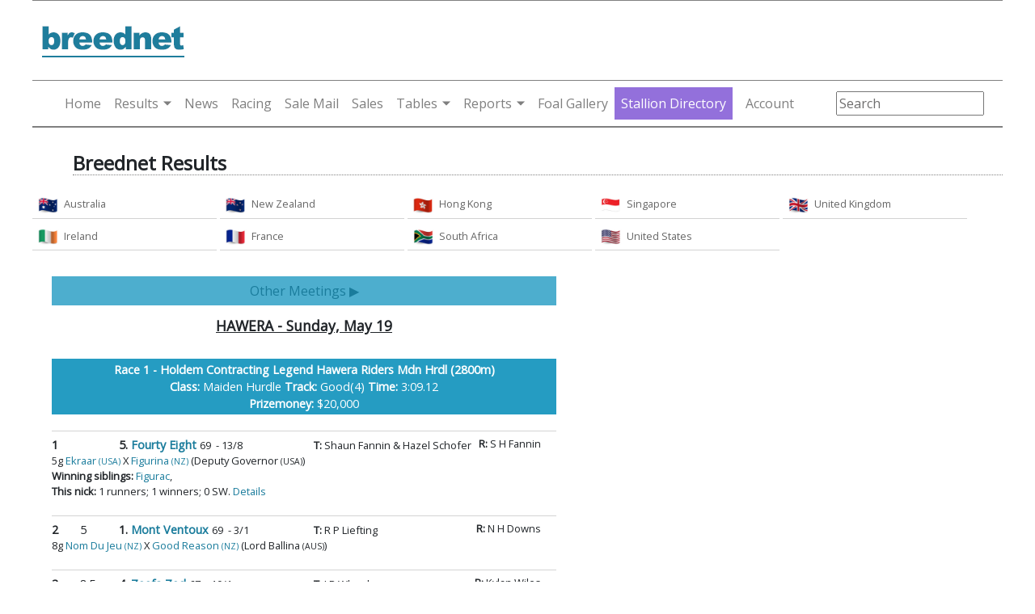

--- FILE ---
content_type: text/html; charset=utf-8
request_url: https://www.breednet.com.au/race-results/australia/hawera/2024-05-19
body_size: 24465
content:


<!DOCTYPE html>
<html lang="en" xmlns="http://www.w3.org/1999/xhtml">
<head>
    <!-- Google Tag Manager -->
    <script>(function (w, d, s, l, i) {
            w[l] = w[l] || []; w[l].push({
                'gtm.start':
                    new Date().getTime(), event: 'gtm.js'
            }); var f = d.getElementsByTagName(s)[0],
                j = d.createElement(s), dl = l != 'dataLayer' ? '&l=' + l : ''; j.async = true; j.src =
                    'https://www.googletagmanager.com/gtm.js?id=' + i + dl; f.parentNode.insertBefore(j, f);
        })(window, document, 'script', 'dataLayer', 'GTM-PB7T4P77');</script>
    <!-- End Google Tag Manager -->
    <script async src="https://securepubads.g.doubleclick.net/tag/js/gpt.js"></script>
    <meta charset="utf-8" /><meta name="viewport" content="width=device-width, initial-scale=1.0" /><link rel="stylesheet" href="https://cdnjs.cloudflare.com/ajax/libs/twitter-bootstrap/4.5.2/css/bootstrap.min.css" integrity="sha512-MoRNloxbStBcD8z3M/2BmnT+rg4IsMxPkXaGh2zD6LGNNFE80W3onsAhRcMAMrSoyWL9xD7Ert0men7vR8LUZg==" crossorigin="anonymous" /><link href="/favicon.ico" rel="shortcut icon" type="image/x-icon" /><link href="/css/home22.css?v=1.0.10" rel="stylesheet" /><link href="/css/mobile-menu.css?v=1.0.4" rel="stylesheet" />

    <script defer="defer" src="/web-components/user-login/js/user-login-white-menu.js"></script>

    
    <script>
  window.googletag = window.googletag || {cmd: []};
  googletag.cmd.push(function() {
    googletag.defineSlot('/21738512503/breednet.results', [[728, 90]], 'div-gpt-ad-lb1').setTargeting('POS', ['1']).addService(googletag.pubads());
    googletag.defineSlot('/21738512503/breednet.results', [[300, 250]], 'div-gpt-ad-mrec1').setTargeting('POS', ['1']).addService(googletag.pubads());
    googletag.defineSlot('/21738512503/breednet.results', [[300, 250]], 'div-gpt-ad-mrec2').setTargeting('POS', ['2']).addService(googletag.pubads());
    googletag.defineSlot('/21738512503/breednet.results', [[300, 250]], 'div-gpt-ad-mrec3').setTargeting('POS', ['3']).addService(googletag.pubads());
    googletag.defineSlot('/21738512503/breednet.results', [[990, 120]], 'div-gpt-ad-topstrip').addService(googletag.pubads());
	googletag.defineSlot('/21738512503/breednet.results', [[500, 875]], 'div-gpt-ad-FullPage').addService(googletag.pubads());
    googletag.defineSlot('/21738512503/breednet.results', [[500, 250]], 'div-gpt-ad-lmrec1').setTargeting('POS', ['1']).addService(googletag.pubads());
    googletag.defineSlot('/21738512503/breednet.results', [[500, 250]], 'div-gpt-ad-lmrec2').setTargeting('POS', ['2']).addService(googletag.pubads());
    googletag.defineSlot('/21738512503/breednet.results', [[500, 250]], 'div-gpt-ad-lmrec3').setTargeting('POS', ['3']).addService(googletag.pubads());
	googletag.defineSlot('/21738512503/m.breednet.results', [[320, 560]], 'div-gpt-ad-FullPageMob').addService(googletag.pubads());
	googletag.defineSlot('/21738512503/m.breednet.results', [[300, 50], [300, 75]], 'div-gpt-ad-mobile-top').addService(googletag.pubads());
    googletag.pubads().enableSingleRequest();
	googletag.pubads().collapseEmptyDivs();
    googletag.pubads().enableSyncRendering();
	googletag.enableServices();
  });
</script>
    <link href="/css/site-large-side.css?v=1.0.2" rel="stylesheet" />
    <link href="/css/results-meetings.css" rel="stylesheet" />
    <link href="/web-components/add-horse-btn/css/app.css" rel="preload" as="style" />
    <link href="/web-components/add-horse-btn/js/add-horse-btn.js" rel="preload" as="script" />
    <link href="/web-components/add-horse-btn/css/app.css" rel="stylesheet" />
    <link rel="stylesheet" href="https://cdnjs.cloudflare.com/ajax/libs/ekko-lightbox/5.3.0/ekko-lightbox.css" integrity="sha256-HAaDW5o2+LelybUhfuk0Zh2Vdk8Y2W2UeKmbaXhalfA=" crossorigin="anonymous" />
<meta name="Description" content="Full race results for hawera. Breednet has all the results including breeding, sale results and odds for all race meetings in Australia, New Zealand, Hong Kong and Singapore." /><title>
	HAWERA Race Results | Breednet
</title></head>
<body>
    <div class="screen-container">
        <div class="content-container">

            
            <!-- Head Logo - Top Banner -->
            <div class="header">
                <div class="background-aqua container-fix">

                    <div class="logo-row">
                        <div class="logo-dt" style="vertical-align: top;">
                            <a href="/">
                                <img src="https://breednet.blob.core.windows.net/breednet/images/breednet-logo.gif" alt="breednet.com.au" />
                            </a>
                        </div>
                        <div class="leaderboard">
                            <div class="ad_leaderboard">
                                
                                    <div id='div-gpt-ad-lb1' style='width: 728px; height: 90px;'>
                                        <script type='text/javascript'>
                                            googletag.cmd.push(function () { googletag.display('div-gpt-ad-lb1'); });
                                        </script>
                                    </div>
                                
                            </div>
                        </div>
                    </div>
                    <div class="background-aqua">
                        <div class="menu-block">
                            <nav class="breednet-nav">
                                <div class="breednet-nav-container">
                                    <a class="breednet-logo" href="/">
                                        <img src="https://breednet.blob.core.windows.net/breednet/images/breednet_logo_mobile.gif" alt="breednet.com.au" />
                                    </a>
                                    <div class="breednet-search">
                                        <i class="fas fa-search magnify-icon" id="search-icon"></i>
                                        <div class="mobile-search-input">
                                            <input type="text" id="search-input" class="search-input search-box" placeholder="Search..." />
                                        </div>
                                    </div>
                                    <button class="breednet-toggler" type="button" aria-expanded="false" aria-label="Toggle navigation">
                                        <div class="breednet-toggler-icon">
                                            <span></span>
                                            <span></span>
                                            <span></span>
                                        </div>
                                    </button>
                                    <div class="breednet-menu-container">
                                        <button class="breednet-close" type="button">&times;</button>
                                        <ul class="breednet-menu">
                                            <li class="breednet-menu-item">
                                                <a class="breednet-menu-link" href="/" onclick="gtag('event', 'Click', {'event_category' : 'Site Menu', 'event_label' : 'Home Link'});">Home</a>
                                            </li>
                                            <li class="breednet-menu-item breednet-dropdown">
                                                <a class="breednet-menu-link breednet-dropdown-toggle" id="results-dropdown" href="#" role="button" aria-expanded="false">Results</a>
                                                <div class="breednet-dropdown-menu" aria-labelledby="results-dropdown">
                                                    <a class="breednet-dropdown-item" href="/results/daily" onclick="gtag('event', 'Click', {'event_category' : 'Site Menu', 'event_label' : 'Daily Results Link'});">Daily Results</a>
                                                    <a class="breednet-dropdown-item" href="/stakes-race-results/" onclick="gtag('event', 'Click', {'event_category' : 'Site Menu', 'event_label' : 'Latest Stakes Results Link'});">Latest Stakes Results</a>
                                                    <a class="breednet-dropdown-item" href="/stakes-race-results/stakes-races" onclick="gtag('event', 'Click', {'event_category' : 'Site Menu', 'event_label' : 'All Stakes Results Link'});">All Stakes Results</a>
                                                    <a class="breednet-dropdown-item" href="/daily-summary/" onclick="gtag('event', 'Click', {'event_category' : 'Site Menu', 'event_label' : 'Daily Summary Link'});">Daily Summary</a>
                                                </div>
                                            </li>
                                            <li class="breednet-menu-item">
                                                <a class="breednet-menu-link" href="/news/" onclick="gtag('event', 'Click', {'event_category' : 'Site Menu', 'event_label' : 'News Link'});">News</a>
                                            </li>
                                            <li class="breednet-menu-item">
                                                <a class="breednet-menu-link" href="/race-fields/horse-racing" onclick="gtag('event', 'Click', {'event_category' : 'Site Menu', 'event_label' : 'Racing Link'});">Racing</a>
                                            </li>
                                            <li class="breednet-menu-item">
                                                <a class="breednet-menu-link" href="/sale-mail/" onclick="gtag('event', 'Click', {'event_category' : 'Site Menu', 'event_label' : 'Sail Mail Link'});">Sale Mail</a>
                                            </li>
                                            <li class="breednet-menu-item">
                                                <a class="breednet-menu-link" href="/sales/" onclick="gtag('event', 'Click', {'event_category' : 'Site Menu', 'event_label' : 'Sales Link'});">Sales</a>
                                            </li>
                                            <li class="breednet-menu-item breednet-dropdown">
                                                <a class="breednet-menu-link breednet-dropdown-toggle" id="tables-dropdown" href="#" role="button" aria-expanded="false">Tables</a>
                                                <div class="breednet-dropdown-menu" aria-labelledby="tables-dropdown">
                                                    <a class="breednet-dropdown-item" href="/sire-tables/" onclick="gtag('event', 'Click', {'event_category' : 'Site Menu', 'event_label' : 'Sires Tables Link'});">Sires Tables</a>
                                                    <a class="breednet-dropdown-item" href="/lists/sire-runners" onclick="gtag('event', 'Click', {'event_category' : 'Site Menu', 'event_label' : 'Daily Runners Link'});">Daily Runners</a>
                                                    <a class="breednet-dropdown-item" href="/sire-tables/top-sires?t=general" onclick="gtag('event', 'Click', {'event_category' : 'Site Menu', 'event_label' : 'General Sires Link'});">General Sires</a>
                                                    <a class="breednet-dropdown-item" href="/first-season-sires/" onclick="gtag('event', 'Click', {'event_category' : 'Site Menu', 'event_label' : 'First Season Link'});">First Season</a>
                                                    <a class="breednet-dropdown-item" href="/second-season-sires/" onclick="gtag('event', 'Click', {'event_category' : 'Site Menu', 'event_label' : 'Seconda Season Link'});">Second Season</a>
                                                    <a class="breednet-dropdown-item" href="/stallions/announcements" onclick="gtag('event', 'Click', {'event_category' : 'Site Menu', 'event_label' : 'Stallion Annoucements Link'});">Stallion Announcements</a>
                                                    <a class="breednet-dropdown-item" href="/stallions/nick-stats" onclick="gtag('event', 'Click', {'event_category' : 'Site Menu', 'event_label' : 'Nicks Stats Link'});">Nick Stats</a>
                                                    <a class="breednet-dropdown-item" href="/stallions/service-fees" onclick="gtag('event', 'Click', {'event_category' : 'Site Menu', 'event_label' : 'Service Fee Link'});">Service Fees</a>
                                                </div>
                                            </li>
                                            <li class="breednet-menu-item breednet-dropdown">
                                                <a class="breednet-menu-link breednet-dropdown-toggle" id="reports-dropdown" href="#" role="button" aria-expanded="false">Reports</a>
                                                <div class="breednet-dropdown-menu" aria-labelledby="reports-dropdown">
                                                    <a class="breednet-dropdown-item" href="/reports/" onclick="gtag('event', 'Click', {'event_category' : 'Site Menu', 'event_label' : 'Reports Index Link'});">Report Index</a>
                                                    <a class="breednet-dropdown-item" href="/lists/debutants" onclick="gtag('event', 'Click', {'event_category' : 'Site Menu', 'event_label' : 'Debutants Link'});">Debutants</a>
                                                </div>
                                            </li>
                                            <li class="breednet-menu-item">
                                                <a class="breednet-menu-link" href="/foal-gallery/" onclick="gtag('event', 'Click', {'event_category' : 'Site Menu', 'event_label' : 'Foal Gallery'});">Foal Gallery</a>
                                            </li>
                                            <li class="breednet-menu-item premium-menu-item">
                                                <a class="breednet-menu-link" href="/stallions/directory" onclick="gtag('event', 'Click', {'event_category' : 'Site Menu', 'event_label' : 'Stallions Directory Link'});">Stallion Directory</a>
                                            </li>
                                            <li class="breednet-menu-item">
                                                <user-login-white-menu></user-login-white-menu>
                                            </li>
                                        </ul>
                                    </div>
                                </div>
                            </nav>
                            <div class="breednet-overlay"></div>
                        </div>
                        <div class="home-search">
                            <div id="SearchBox" class="top-strip-container-searchbox">
                                <input name="sire" type="text" class="search-box" id="sire" size="20" placeholder="Search" autocomplete="off" />
                            </div>
                        </div>
                    </div>
                </div>
            </div>
            <!-- End Head Logo - Top Banner -->
            <!-- Main Body -->
            <div class="container-fluid p-0">
                <div class="row">
                    <div class="col desktop-only sideAds" style="text-align: end;">
                        <!-- left banner -->
                        
                    </div>

                    <div class="col-pixel-width-1000 padding-zero-mobile">
                        <div class="container-fluid body-content padding-zero-mobile">
                            <!-- top banner -->
                            <div class="decktop-only">
                                
                            </div>
                            <!-- Body -->
                            
    <div class="lg-dt-topad"></div>
    <h1>Breednet Results</h1>
    <div class="div-gpt-ad-mobile-top ml-auto mr-auto" style="max-width: 300px;">
        <!-- /42404277/m.breednet.results -->
        <div id='div-gpt-ad-mobile-top' style="text-align: center; margin-bottom: 10px;">
            <script type='text/javascript'>
                googletag.cmd.push(function () { googletag.display('div-gpt-ad-mobile-top'); });
            </script>
        </div>
    </div>

    <div class="results-country-wrapper">
        <a href="/results/daily-results?country=Australia">
            <div class="results-country-link-aus">
                <img src="https://breednet.blob.core.windows.net/breednet/images/flag_aus.jpg" />Australia
            </div>
        </a>
        <a href="/results/daily-results?country=New+Zealand">
            <div class="results-country-link">
                <img src="https://breednet.blob.core.windows.net/breednet/images/flag_nz.jpg" />New Zealand
            </div>
        </a>
        <a href="/results/daily-results?country=Hong+Kong">
            <div class="results-country-link">
                <img src="https://breednet.blob.core.windows.net/breednet/images/flag_hk.jpg" />Hong Kong
            </div>
        </a>
        <a href="/results/daily-results?country=Singapore">
            <div class="results-country-link">
                <img src="https://breednet.blob.core.windows.net/breednet/images/flag_sing.jpg" />Singapore
            </div>
        </a>
        <a href="/results/daily-results?country=United+Kingdom">
            <div class="results-country-link">
                <img src="https://breednet.blob.core.windows.net/breednet/images/flag_uk.jpg" />United Kingdom
            </div>
        </a>
        <a href="/results/daily-results?country=Ireland">
            <div class="results-country-link">
                <img src="https://breednet.blob.core.windows.net/breednet/images/flag_ire.jpg" />Ireland
            </div>
        </a>
        <a href="/results/daily-results?country=France">
            <div class="results-country-link">
                <img src="https://breednet.blob.core.windows.net/breednet/images/flag_fr.jpg" />France
            </div>
        </a>
        <a href="/results/daily-results?country=South+Africa">
            <div class="results-country-link">
                <img src="https://breednet.blob.core.windows.net/breednet/images/flag_saf.jpg" />South Africa
            </div>
        </a>
        <a href="/results/daily-results?country=United+States">
            <div class="results-country-link">
                <img src="https://breednet.blob.core.windows.net/breednet/images/flag_usa.jpg" />United States
            </div>
        </a>
    </div>
    <div class="d-flex">
        <div class="news-left">
            <div id="MeetingList"><div class="meetingBox"><a href="javascript: toggleDiv('myMeetings');" class="meetingMenu"><div class="meeting-header">Other Meetings &#9654;</div></a>
<div id="myMeetings" class="meetingContent">
<div class="meetlist_date">Wednesday, January 21</div>
<a href="/race-results/australia/bunbury/2026-01-21"><div class="meetlist_meeting-menu">Bunbury</div></a>
<a href="/race-results/australia/ipswich/2026-01-21"><div class="meetlist_meeting-menu">Ipswich</div></a>
<a href="/race-results/australia/oakbank/2026-01-21"><div class="meetlist_meeting-menu">Oakbank</div></a>
<a href="/race-results/australia/randwick-kensington/2026-01-21"><div class="meetlist_meeting-menu">Randwick-Kensington</div></a>
<a href="/race-results/australia/sandown-hillside/2026-01-21"><div class="meetlist_meeting-menu">Sandown-Hillside</div></a>
<div class="meetlist_date">Tuesday, January 20</div>
<a href="/race-results/australia/geelong/2026-01-20"><div class="meetlist_meeting-menu">Geelong</div></a>
<a href="/trial-results/australia/deagon/2026-01-20"><div class="meetlist_meetingTR-menu">Deagon - <i>BT</i></div></a>
<a href="/trial-results/australia/hobart/2026-01-20"><div class="meetlist_meetingTR-menu">Hobart - <i>BT</i></div></a>
<a href="/trial-results/australia/sha-tin/2026-01-20"><div class="meetlist_meetingTR-menu">Sha Tin - <i>BT</i></div></a>
<div class="meetlist_date">Monday, January 19</div>
<a href="/race-results/australia/albury/2026-01-19"><div class="meetlist_meeting-menu">Albury</div></a>
<a href="/race-results/australia/gunnedah/2026-01-19"><div class="meetlist_meeting-menu">Gunnedah</div></a>
<a href="/race-results/australia/wanganui/2026-01-19"><div class="meetlist_meeting-menu">Wanganui</div></a>
<a href="/trial-results/australia/albury/2026-01-19"><div class="meetlist_meetingTR-menu">Albury - <i>BT</i></div></a>
<a href="/trial-results/australia/belmont-park/2026-01-19"><div class="meetlist_meetingTR-menu">Belmont Park - <i>BT</i></div></a>
<a href="/trial-results/australia/gunnedah/2026-01-19"><div class="meetlist_meetingTR-menu">Gunnedah - <i>BT</i></div></a>
<a href="/trial-results/australia/murray-bridge-gh/2026-01-19"><div class="meetlist_meetingTR-menu">Murray Bridge Gh - <i>BT</i></div></a>
<div class="meetlist_date">Sunday, January 18</div>
<a href="/race-results/australia/armidale/2026-01-18"><div class="meetlist_meeting-menu">Armidale</div></a>
<a href="/race-results/australia/cowra/2026-01-18"><div class="meetlist_meeting-menu">Cowra</div></a>
<a href="/race-results/australia/hobart/2026-01-18"><div class="meetlist_meeting-menu">Hobart</div></a>
<a href="/race-results/australia/mt-barker/2026-01-18"><div class="meetlist_meeting-menu">Mt Barker</div></a>
<a href="/race-results/australia/pukekohe-park/2026-01-18"><div class="meetlist_meeting-menu">Pukekohe Park</div></a>
<a href="/race-results/australia/sha-tin/2026-01-18"><div class="meetlist_meeting-menu">Sha Tin</div></a>
<a href="/race-results/australia/stony-creek/2026-01-18"><div class="meetlist_meeting-menu">Stony Creek</div></a>
<a href="/race-results/australia/wangaratta/2026-01-18"><div class="meetlist_meeting-menu">Wangaratta</div></a>
<a href="/trial-results/australia/armidale/2026-01-18"><div class="meetlist_meetingTR-menu">Armidale - <i>BT</i></div></a>
<a href="/trial-results/australia/cowra/2026-01-18"><div class="meetlist_meetingTR-menu">Cowra - <i>BT</i></div></a>
<div class="meetlist_date">Saturday, January 17</div>
<a href="/race-results/australia/ascot/2026-01-17"><div class="meetlist_meeting-menu">Ascot</div></a>
<a href="/race-results/australia/atherton/2026-01-17"><div class="meetlist_meeting-menu">Atherton</div></a>
<a href="/race-results/australia/camperdown/2026-01-17"><div class="meetlist_meeting-menu">Camperdown</div></a>
<a href="/race-results/australia/cranbourne/2026-01-17"><div class="meetlist_meeting-menu">Cranbourne</div></a>
<a href="/race-results/australia/doomben/2026-01-17"><div class="meetlist_meeting-menu">Doomben</div></a>
<a href="/race-results/australia/esperance/2026-01-17"><div class="meetlist_meeting-menu">Esperance</div></a>
<a href="/race-results/australia/fannie-bay/2026-01-17"><div class="meetlist_meeting-menu">Fannie Bay</div></a>
<a href="/race-results/australia/flemington/2026-01-17"><div class="meetlist_meeting-menu">Flemington</div></a>
<a href="/race-results/australia/gold-coast/2026-01-17"><div class="meetlist_meeting-menu">Gold Coast</div></a>
<a href="/race-results/australia/gosford/2026-01-17"><div class="meetlist_meeting-menu">Gosford</div></a>
<a href="/race-results/australia/healesville/2026-01-17"><div class="meetlist_meeting-menu">Healesville</div></a>
<a href="/race-results/australia/kingscote/2026-01-17"><div class="meetlist_meeting-menu">Kingscote</div></a>
<a href="/race-results/australia/murray-bridge-gh/2026-01-17"><div class="meetlist_meeting-menu">Murray Bridge Gh</div></a>
<a href="/race-results/australia/rosehill/2026-01-17"><div class="meetlist_meeting-menu-g">Rosehill</div></a>
<a href="/race-results/australia/trentham/2026-01-17"><div class="meetlist_meeting-menu-g">Trentham</div></a>
<a href="/race-results/australia/tumut/2026-01-17"><div class="meetlist_meeting-menu">Tumut</div></a>
<a href="/race-results/australia/tuncurry/2026-01-17"><div class="meetlist_meeting-menu">Tuncurry</div></a>
<a href="/race-results/australia/wingatui/2026-01-17"><div class="meetlist_meeting-menu">Wingatui</div></a>
<a href="/trial-results/australia/tuncurry/2026-01-17"><div class="meetlist_meetingTR-menu">Tuncurry - <i>BT</i></div></a>
<div class="meetlist_date">Friday, January 16</div>
<a href="/race-results/australia/ballina/2026-01-16"><div class="meetlist_meeting-menu">Ballina</div></a>
<a href="/race-results/australia/canterbury/2026-01-16"><div class="meetlist_meeting-menu">Canterbury</div></a>
<a href="/race-results/australia/pakenham/2026-01-16"><div class="meetlist_meeting-menu">Pakenham</div></a>
<a href="/race-results/australia/penola/2026-01-16"><div class="meetlist_meeting-menu">Penola</div></a>
<a href="/race-results/australia/sunshine-coast/2026-01-16"><div class="meetlist_meeting-menu">Sunshine Coast</div></a>
<a href="/race-results/australia/te-rapa/2026-01-16"><div class="meetlist_meeting-menu">Te Rapa</div></a>
<a href="/race-results/australia/townsville/2026-01-16"><div class="meetlist_meeting-menu">Townsville</div></a>
<a href="/trial-results/australia/conghua-turf/2026-01-16"><div class="meetlist_meetingTR-menu">Conghua Turf - <i>BT</i></div></a>
<a href="/trial-results/australia/penola/2026-01-16"><div class="meetlist_meetingTR-menu">Penola - <i>BT</i></div></a>
<a href="/trial-results/australia/townsville/2026-01-16"><div class="meetlist_meetingTR-menu">Townsville - <i>BT</i></div></a>
</div></div>
</div>

            <div id="ResultList"><h2 style="text-align:center;">HAWERA - Sunday, May 19</h2>
<div class="raceheader">
Race 1 - Holdem Contracting Legend Hawera Riders Mdn Hrdl (2800m)
<div class="raceheader_sm"><b>Class: </b>Maiden Hurdle <b>Track: </b>Good(4) <b>Time: </b>3:09.12</div>
<div class="raceheader_sm"><b>Prizemoney: </b>$20,000</div>

</div>
<div class="runnerWrapper">
<div class="finishpos">1</div>
<div class="margin"></div>
<div class="horse">5. <a href="/horse/fourty-eight" target="_new">Fourty Eight</a>
<div class="res-weight">
69
&nbsp;-&nbsp;13/8
</div>
</div>
<div class="trainer-jockey-wrapper">
<div class="jockey"><b>R: </b>S H Fannin</div>
<div class="trainer"><b>T: </b>Shaun Fannin &amp; Hazel Schofer</div>
</div>
<div class="bb-flex-row">
<div class="breeding">5g <a href="/sire/ekraar" target="_new">Ekraar <span class="suffix">(USA)</span></a> x <a href="/search/?dam=Figurina" target="_new">Figurina <span class="suffix">(NZ)</span></a> (deputy governor <span class="suffix">(USA)</span>) </div>
<div class="bb-add">
</div>
</div>
<div class="siblingslist"><b>Winning siblings</a>:</b> 
<a href="/horse/figurac" target="_new">Figurac</a>, 
</div>
<div class="siblingslist"><b>This nick:</b> 
1 runners; 1 winners; 0 SW.
 <a href="/stallions/nick-stats?sire=Ekraar&damsire=Deputy+Governor" target="_new">Details</a>
</div>

</div>
<div class="runnerWrapper">
<div class="finishpos">2</div>
<div class="margin">5</div>
<div class="horse">1. <a href="/horse/mont-ventoux" target="_new">Mont Ventoux</a>
<div class="res-weight">
69
&nbsp;-&nbsp;3/1
</div>
</div>
<div class="trainer-jockey-wrapper">
<div class="jockey"><b>R: </b>N H Downs</div>
<div class="trainer"><b>T: </b>R P Liefting</div>
</div>
<div class="bb-flex-row">
<div class="breeding">8g <a href="/sire/nom-du-jeu" target="_new">Nom Du Jeu <span class="suffix">(NZ)</span></a> x <a href="/search/?dam=Good+Reason" target="_new">Good Reason <span class="suffix">(NZ)</span></a> (lord ballina <span class="suffix">(AUS)</span>) </div>
<div class="bb-add">
</div>
</div>

</div>
<div class="runnerWrapper">
<div class="finishpos">3</div>
<div class="margin">8.5</div>
<div class="horse">4. <a href="/horse/zeefa-zed" target="_new">Zeefa Zed</a>
<div class="res-weight">
67
&nbsp;-&nbsp;10/1
</div>
</div>
<div class="trainer-jockey-wrapper">
<div class="jockey"><b>R: </b>Kylan Wiles</div>
<div class="trainer"><b>T: </b>J R Wheeler</div>
</div>
<div class="bb-flex-row">
<div class="breeding">9g <a href="/sire/zed" target="_new">Zed <span class="suffix">(NZ)</span></a> x <a href="/search/?dam=Winkum" target="_new">Winkum <span class="suffix">(NZ)</span></a> (waikiki star <span class="suffix">(USA)</span>) </div>
<div class="bb-add">
</div>
</div>

</div>
<div class="runnerWrapper">
<div class="finishpos">4</div>
<div class="margin">8.7</div>
<div class="horse">9. <a href="/horse/all-in-blackberry" target="_new">All In Blackberry</a>
<div class="res-weight">
67
&nbsp;-&nbsp;5/1
</div>
</div>
<div class="trainer-jockey-wrapper">
<div class="jockey"><b>R: </b>H A Mc Neill</div>
<div class="trainer"><b>T: </b>K T Myers</div>
</div>
<div class="bb-flex-row">
<div class="breeding">6m <a href="/sire/jakkalberry" target="_new">Jakkalberry <span class="suffix">(IRE)</span></a> x <a href="/search/?dam=All+In+Black" target="_new">All In Black <span class="suffix">(NZ)</span></a> (don eduardo <span class="suffix">(NZ)</span>) </div>
<div class="bb-add">
</div>
</div>

</div>
<div class="runnerWrapper">
<div class="finishpos">5</div>
<div class="margin">11.2</div>
<div class="horse">3. <a href="/horse/cheeky-azz" target="_new">Cheeky Azz</a>
<div class="res-weight">
68
&nbsp;-&nbsp;11/1
</div>
</div>
<div class="trainer-jockey-wrapper">
<div class="jockey"><b>R: </b>P J Matthews</div>
<div class="trainer"><b>T: </b>Ms G Temperton</div>
</div>
<div class="bb-flex-row">
<div class="breeding">9g <a href="/sire/zed" target="_new">Zed <span class="suffix">(NZ)</span></a> x <a href="/search/?dam=Free+As+The+Wind" target="_new">Free As The Wind <span class="suffix">(NZ)</span></a> (four seasons <span class="suffix">(GB)</span>) </div>
<div class="bb-add">
</div>
</div>

</div>
<div class="runnerWrapper">
<div class="finishpos">6</div>
<div class="margin">15.5</div>
<div class="horse">2. <a href="/horse/sweet-taboo" target="_new">Sweet Taboo</a>
<div class="res-weight">
69
&nbsp;-&nbsp;9/2
</div>
</div>
<div class="trainer-jockey-wrapper">
<div class="jockey"><b>R: </b>D M Parker</div>
<div class="trainer"><b>T: </b>K T Myers</div>
</div>
<div class="bb-flex-row">
<div class="breeding">5g <a href="/sire/turn-me-loose" target="_new">Turn Me Loose <span class="suffix">(NZ)</span></a> x <a href="/search/?dam=Sade" target="_new">Sade <span class="suffix">(NZ)</span></a> (savabeel <span class="suffix">(AUS)</span>) </div>
<div class="bb-add">
</div>
</div>

</div>
<div class="raceheader">
Race 2 - D Hurley Action Moto Garry Phillips Mdn Hrdl (2800m)
<div class="raceheader_sm"><b>Class: </b>Maiden Hurdle <b>Track: </b>Good(4) <b>Time: </b>3:13.49</div>
<div class="raceheader_sm"><b>Prizemoney: </b>$20,000</div>

</div>
<div class="runnerWrapper">
<div class="finishpos">1</div>
<div class="margin"></div>
<div class="horse">1. <a href="/horse/auld-jock" target="_new">Auld Jock <span class="horsecountry">(AUS)</span></a>
<div class="res-weight">
68
&nbsp;-&nbsp;20/1
</div>
</div>
<div class="trainer-jockey-wrapper">
<div class="jockey"><b>R: </b>P J Matthews</div>
<div class="trainer"><b>T: </b>P &amp; J Brosnan</div>
</div>
<div class="bb-flex-row">
<div class="breeding">6g <a href="/sire/adelaide" target="_new">Adelaide <span class="suffix">(IRE)</span></a> x <a href="/search/?dam=Antonine" target="_new">Antonine <span class="suffix">(NZ)</span></a> (falkirk <span class="suffix">(NZ)</span>) </div>
<div class="bb-add">
</div>
</div>
<div class="siblingslist"><b>Winning siblings</a>:</b> 
<a href="/horse/pennine-way" target="_new">Pennine Way</a>, 
</div>
<div class="siblingslist"><b>This nick:</b> 
2 runners; 2 winners; 0 SW.
 <a href="/stallions/nick-stats?sire=Adelaide&damsire=Falkirk" target="_new">Details</a>
</div>

</div>
<div class="runnerWrapper">
<div class="finishpos">2</div>
<div class="margin">0.1</div>
<div class="horse">9. <a href="/horse/run-jakko-run" target="_new">Run Jakko Run</a>
<div class="res-weight">
69
&nbsp;-&nbsp;5/4
</div>
</div>
<div class="trainer-jockey-wrapper">
<div class="jockey"><b>R: </b>D M Parker</div>
<div class="trainer"><b>T: </b>K T Myers</div>
</div>
<div class="bb-flex-row">
<div class="breeding">5g <a href="/sire/jakkalberry" target="_new">Jakkalberry <span class="suffix">(IRE)</span></a> x <a href="/search/?dam=Noeline" target="_new">Noeline <span class="suffix">(NZ)</span></a> (faltaat <span class="suffix">(USA)</span>) </div>
<div class="bb-add">
</div>
</div>

</div>
<div class="salewrapper">
<div class="sale">2020 NZB Karaka Book 3</div>
<div class="price">$20,000</div>
<div class="vendorwrapper">
<div class="vendor"><b>Vendor:</b> Long Acres Stud</div>
<div class="buyer"><b>Buyer:</b> Benner Racing / Phill Cataldo Bloodstock</div>
</div>
<div class="catpage"><a href="https://breednet.blob.core.windows.net/breednet/images/SalesImages/2020NZBKarakaBook3/1184.jpg" data-toggle="lightbox">Image</a></div>
</div>
<div class="runnerWrapper">
<div class="finishpos">3</div>
<div class="margin">2.4</div>
<div class="horse">8. <a href="/horse/pontardawe" target="_new">Pontardawe</a>
<div class="res-weight">
66
&nbsp;-&nbsp;9/2
</div>
</div>
<div class="trainer-jockey-wrapper">
<div class="jockey"><b>R: </b>Adam Roustoby</div>
<div class="trainer"><b>T: </b>C R Isdale</div>
</div>
<div class="bb-flex-row">
<div class="breeding">5g <a href="/sire/sweynesse" target="_new">Sweynesse <span class="suffix">(AUS)</span></a> x <a href="/search/?dam=Lioness" target="_new">Lioness <span class="suffix">(NZ)</span></a> (generous <span class="suffix">(IRE)</span>) </div>
<div class="bb-add">
</div>
</div>

</div>
<div class="runnerWrapper">
<div class="finishpos">4</div>
<div class="margin">4.9</div>
<div class="horse">3. <a href="/horse/home-rule" target="_new">Home Rule</a>
<div class="res-weight">
68
&nbsp;-&nbsp;20/1
</div>
</div>
<div class="trainer-jockey-wrapper">
<div class="jockey"><b>R: </b>M J Roustoby</div>
<div class="trainer"><b>T: </b>K T Myers</div>
</div>
<div class="bb-flex-row">
<div class="breeding">5g <a href="/sire/zed" target="_new">Zed <span class="suffix">(NZ)</span></a> x <a href="/search/?dam=Princess+Jane" target="_new">Princess Jane <span class="suffix">(NZ)</span></a> (kingsttenham <span class="suffix">(USA)</span>) </div>
<div class="bb-add">
</div>
</div>

</div>
<div class="runnerWrapper">
<div class="finishpos">5</div>
<div class="margin">6.4</div>
<div class="horse">4. <a href="/horse/manuka" target="_new">Manuka</a>
<div class="res-weight">
69
&nbsp;-&nbsp;16/1
</div>
</div>
<div class="trainer-jockey-wrapper">
<div class="jockey"><b>R: </b>H A Mc Neill</div>
<div class="trainer"><b>T: </b>D M O'leary</div>
</div>
<div class="bb-flex-row">
<div class="breeding">6g <a href="/sire/zacinto" target="_new">Zacinto <span class="suffix">(GB)</span></a> x <a href="/search/?dam=Honey" target="_new">Honey <span class="suffix">(NZ)</span></a> (al akbar <span class="suffix">(AUS)</span>) </div>
<div class="bb-add">
</div>
</div>

</div>
<div class="runnerWrapper">
<div class="finishpos">6</div>
<div class="margin">7.7</div>
<div class="horse">5. <a href="/horse/mr-fahrenheit" target="_new">Mr Fahrenheit</a>
<div class="res-weight">
67
&nbsp;-&nbsp;7/1
</div>
</div>
<div class="trainer-jockey-wrapper">
<div class="jockey"><b>R: </b>Dylan Mc Donagh</div>
<div class="trainer"><b>T: </b>N J Quinn</div>
</div>
<div class="bb-flex-row">
<div class="breeding">9g <a href="/sire/zed" target="_new">Zed <span class="suffix">(NZ)</span></a> x <a href="/search/?dam=Rites+Of+Spring" target="_new">Rites Of Spring <span class="suffix">(NZ)</span></a> (stravinsky <span class="suffix">(USA)</span>) </div>
<div class="bb-add">
</div>
</div>

</div>
<div class="runnerWrapper">
<div class="finishpos">7</div>
<div class="margin">19.7</div>
<div class="horse">2. <a href="/horse/chancellor" target="_new">Chancellor</a>
<div class="res-weight">
69
&nbsp;-&nbsp;8/1
</div>
</div>
<div class="trainer-jockey-wrapper">
<div class="jockey"><b>R: </b>N H Downs</div>
<div class="trainer"><b>T: </b>M H Brooks</div>
</div>
<div class="bb-flex-row">
<div class="breeding">5g <a href="/sire/vadamos" target="_new">Vadamos <span class="suffix">(FR)</span></a> x <a href="/search/?dam=Silke+Top" target="_new">Silke Top <span class="suffix">(GB)</span></a> (librettist <span class="suffix">(USA)</span>) </div>
<div class="bb-add">
</div>
</div>

</div>
<div class="raceheader">
Race 3 - Norwood Hawera Jim Walker Hrdl (2800m)
<div class="raceheader_sm"><b>Class: </b>Hurdle <b>Track: </b>Good(4) <b>Time: </b>3:11.11</div>
<div class="raceheader_sm"><b>Prizemoney: </b>$30,000</div>

</div>
<div class="runnerWrapper">
<div class="finishpos">1</div>
<div class="margin"></div>
<div class="horse">3. <a href="/horse/verry-flash" target="_new">Verry Flash</a>
<div class="res-weight">
67.5
&nbsp;-&nbsp;10/9
</div>
</div>
<div class="trainer-jockey-wrapper">
<div class="jockey"><b>R: </b>D M Parker</div>
<div class="trainer"><b>T: </b>K T Myers</div>
</div>
<div class="bb-flex-row">
<div class="breeding">9g <a href="/sire/zed" target="_new">Zed <span class="suffix">(NZ)</span></a> x <a href="/search/?dam=Opulence" target="_new">Opulence <span class="suffix">(NZ)</span></a> (danroad <span class="suffix">(AUS)</span>) </div>
<div class="bb-add">
</div>
</div>
<div class="siblingslist"><b>Winning siblings</a>:</b> 
<a href="/horse/verry-elleegant" target="_new"><b>VERRY ELLEEGANT</b></a>, 
<a href="/horse/affluential" target="_new">Affluential</a>, 
<a href="/horse/black-lace" target="_new">Black Lace</a>, 
<a href="/horse/grand-prospect" target="_new">Grand Prospect</a>, 
<a href="/horse/so-suave" target="_new">So Suave</a>, 
</div>
<div class="siblingslist"><b>This nick:</b> 
5 runners; 5 winners; 2 SW.
 <a href="/stallions/nick-stats?sire=Zed&damsire=Danroad" target="_new">Details</a>
</div>

</div>
<div class="runnerWrapper">
<div class="finishpos">2</div>
<div class="margin">1</div>
<div class="horse">2. <a href="/horse/lochwinnoch" target="_new">Lochwinnoch</a>
<div class="res-weight">
68.5
&nbsp;-&nbsp;6/1
</div>
</div>
<div class="trainer-jockey-wrapper">
<div class="jockey"><b>R: </b>N H Downs</div>
<div class="trainer"><b>T: </b>K T Myers</div>
</div>
<div class="bb-flex-row">
<div class="breeding">7g <a href="/sire/rios" target="_new">Rios <span class="suffix">(NZ)</span></a> x <a href="/search/?dam=Shilling" target="_new">Shilling <span class="suffix">(NZ)</span></a> (rainbow myth <span class="suffix">(NZ)</span>) </div>
<div class="bb-add">
</div>
</div>

</div>
<div class="runnerWrapper">
<div class="finishpos">3</div>
<div class="margin">1.2</div>
<div class="horse">8. <a href="/horse/lord-spencer" target="_new">Lord Spencer</a>
<div class="res-weight">
63.5
&nbsp;-&nbsp;5/1
</div>
</div>
<div class="trainer-jockey-wrapper">
<div class="jockey"><b>R: </b>L Douglas</div>
<div class="trainer"><b>T: </b>J J Rayner</div>
</div>
<div class="bb-flex-row">
<div class="breeding">6g <a href="/sire/zed" target="_new">Zed <span class="suffix">(NZ)</span></a> x <a href="/search/?dam=La+Vilente" target="_new">La Vilente <span class="suffix">(NZ)</span></a> (al akbar <span class="suffix">(AUS)</span>) </div>
<div class="bb-add">
</div>
</div>

</div>
<div class="runnerWrapper">
<div class="finishpos">4</div>
<div class="margin">3</div>
<div class="horse">1. <a href="/horse/tahuroa-height" target="_new">Tahuroa Height</a>
<div class="res-weight">
67
&nbsp;-&nbsp;9/1
</div>
</div>
<div class="trainer-jockey-wrapper">
<div class="jockey"><b>R: </b>Kylan Wiles</div>
<div class="trainer"><b>T: </b>S Ralph</div>
</div>
<div class="bb-flex-row">
<div class="breeding">8g <a href="/sire/zed" target="_new">Zed <span class="suffix">(NZ)</span></a> x <a href="/search/?dam=Matangi" target="_new">Matangi <span class="suffix">(NZ)</span></a> (spartacus <span class="suffix">(IRE)</span>) </div>
<div class="bb-add">
</div>
</div>

</div>
<div class="runnerWrapper">
<div class="finishpos">5</div>
<div class="margin">3.2</div>
<div class="horse">4. <a href="/horse/jakama-krystal" target="_new">Jakama Krystal</a>
<div class="res-weight">
66.5
&nbsp;-&nbsp;6/1
</div>
</div>
<div class="trainer-jockey-wrapper">
<div class="jockey"><b>R: </b>S Karnicnik</div>
<div class="trainer"><b>T: </b>P &amp; J Brosnan</div>
</div>
<div class="bb-flex-row">
<div class="breeding">8m <a href="/sire/jakkalberry" target="_new">Jakkalberry <span class="suffix">(IRE)</span></a> x <a href="/search/?dam=The+Minder" target="_new">The Minder <span class="suffix">(NZ)</span></a> (personal escort <span class="suffix">(USA)</span>) </div>
<div class="bb-add">
</div>
</div>

</div>
<div class="runnerWrapper">
<div class="finishpos">6</div>
<div class="margin">9.7</div>
<div class="horse">7. <a href="/horse/kentucky-boy" target="_new">Kentucky Boy</a>
<div class="res-weight">
65.5
&nbsp;-&nbsp;8/1
</div>
</div>
<div class="trainer-jockey-wrapper">
<div class="jockey"><b>R: </b>P J Matthews</div>
<div class="trainer"><b>T: </b>M K Oulaghan</div>
</div>
<div class="bb-flex-row">
<div class="breeding">6g <a href="/sire/jakkalberry" target="_new">Jakkalberry <span class="suffix">(IRE)</span></a> x <a href="/search/?dam=Princess+Alexandra" target="_new">Princess Alexandra <span class="suffix">(NZ)</span></a> (towkay <span class="suffix">(AUS)</span>) </div>
<div class="bb-add">
</div>
</div>

</div>
<div class="runnerWrapper">
<div class="finishpos">7</div>
<div class="margin">15.2</div>
<div class="horse">5. <a href="/horse/al's-red-zed" target="_new">Al's Red Zed</a>
<div class="res-weight">
66.5
&nbsp;-&nbsp;12/1
</div>
</div>
<div class="trainer-jockey-wrapper">
<div class="jockey"><b>R: </b>H A Mc Neill</div>
<div class="trainer"><b>T: </b>P Nelson &amp; C Mcdougal</div>
</div>
<div class="bb-flex-row">
<div class="breeding">9g <a href="/sire/zed" target="_new">Zed <span class="suffix">(NZ)</span></a> x <a href="/search/?dam=Taatledoya" target="_new">Taatledoya <span class="suffix">(NZ)</span></a> (faltaat <span class="suffix">(USA)</span>) </div>
<div class="bb-add">
</div>
</div>

</div>
<div class="raceheader">
Race 4 - PCL Wineera Bros Maurice Campbell Rst-Opn Stpl (3400m)
<div class="raceheader_sm"><b>Class: </b>Restricted Stpl <b>Track: </b>Good(4) <b>Time: </b>3:49.71</div>
<div class="raceheader_sm"><b>Prizemoney: </b>$30,000</div>

</div>
<div class="runnerWrapper">
<div class="finishpos">1</div>
<div class="margin"></div>
<div class="horse">4. <a href="/horse/password" target="_new">Password</a>
<div class="res-weight">
67
&nbsp;-&nbsp;10/1
</div>
</div>
<div class="trainer-jockey-wrapper">
<div class="jockey"><b>R: </b>Kylan Wiles</div>
<div class="trainer"><b>T: </b>H E Wilson</div>
</div>
<div class="bb-flex-row">
<div class="breeding">9g <a href="/sire/zed" target="_new">Zed <span class="suffix">(NZ)</span></a> x <a href="/search/?dam=Baltis" target="_new">Baltis <span class="suffix">(NZ)</span></a> (al akbar <span class="suffix">(AUS)</span>) </div>
<div class="bb-add">
</div>
</div>
<div class="siblingslist"><b>Winning siblings</a>:</b> 
<a href="/horse/our-jumala" target="_new"><b>OUR JUMALA</b></a>, 
<a href="/horse/georgian-warrior" target="_new">Georgian Warrior</a>, 
<a href="/horse/tibetan" target="_new">Tibetan</a>, 
</div>
<div class="siblingslist"><b>This nick:</b> 
23 runners; 14 winners; 1 SW.
 <a href="/stallions/nick-stats?sire=Zed&damsire=Al+Akbar" target="_new">Details</a>
</div>

</div>
<div class="salewrapper">
<div class="sale">2016 NZB Festival Yearling Sale</div>
<div class="price">$15,000</div>
<div class="vendorwrapper">
<div class="vendor"><b>Vendor:</b> Martindale Stud</div>
<div class="buyer"><b>Buyer:</b> Mr HE & Mrs AM Wilson</div>
</div>
</div>
<div class="runnerWrapper">
<div class="finishpos">2</div>
<div class="margin">2</div>
<div class="horse">2. <a href="/horse/interllectus" target="_new">Interllectus <span class="horsecountry">(GB)</span></a>
<div class="res-weight">
67.5
&nbsp;-&nbsp;11/2
</div>
</div>
<div class="trainer-jockey-wrapper">
<div class="jockey"><b>R: </b>D M Parker</div>
<div class="trainer"><b>T: </b>K T Myers</div>
</div>
<div class="bb-flex-row">
<div class="breeding">9g <a href="/sire/intello" target="_new">Intello <span class="suffix">(GER)</span></a> x <a href="/search/?dam=Shanya" target="_new">Shanya <span class="suffix">(IRE)</span></a> (ramonti <span class="suffix">(FR)</span>) </div>
<div class="bb-add">
</div>
</div>

</div>
<div class="runnerWrapper">
<div class="finishpos">3</div>
<div class="margin">3.5</div>
<div class="horse">6. <a href="/horse/afterallthistime" target="_new">Afterallthistime <span class="horsecountry">(AUS)</span></a>
<div class="res-weight">
66.5
&nbsp;-&nbsp;13/8
</div>
</div>
<div class="trainer-jockey-wrapper">
<div class="jockey"><b>R: </b>P J Matthews</div>
<div class="trainer"><b>T: </b>K T Myers</div>
</div>
<div class="bb-flex-row">
<div class="breeding">7g <a href="/sire/deep-field" target="_new">Deep Field <span class="suffix">(AUS)</span></a> x <a href="/search/?dam=Dubious+Affair" target="_new">Dubious Affair <span class="suffix">(NZ)</span></a> (zabeel <span class="suffix">(NZ)</span>) </div>
<div class="bb-add">
</div>
</div>

</div>
<div class="salewrapper">
<div class="sale">2018 MM Gold Coast National Yearling Sale</div>
<div class="price">$60,000</div>
<div class="vendorwrapper">
<div class="vendor"><b>Vendor:</b> Murrulla Stud Wingen NSW </div>
<div class="buyer"><b>Buyer:</b> Steven Cole</div>
</div>
</div>
<div class="salewrapper">
<div class="sale">2018 Inglis Classic Yearling Sale Book 2</div>
<div class="price">$20,000</div>
<div class="vendorwrapper">
<div class="vendor"><b>Vendor:</b> Murrulla Stud, Wingen</div>
<div class="buyer"><b>Buyer:</b> Mitchell Williams</div>
</div>
<div class="catpage"><a href="https://breednet.blob.core.windows.net/breednet/images/SalesImages/2018InglisClassicYearlingSaleBook2/708.jpg" data-toggle="lightbox">Image</a></div>
</div>
<div class="runnerWrapper">
<div class="finishpos">4</div>
<div class="margin">5.3</div>
<div class="horse">7. <a href="/horse/call-me-jack" target="_new">Call Me Jack</a>
<div class="res-weight">
67.5
&nbsp;-&nbsp;15/1
</div>
</div>
<div class="trainer-jockey-wrapper">
<div class="jockey"><b>R: </b>S Karnicnik</div>
<div class="trainer"><b>T: </b>K T Myers</div>
</div>
<div class="bb-flex-row">
<div class="breeding">8g <a href="/sire/jakkalberry" target="_new">Jakkalberry <span class="suffix">(IRE)</span></a> x <a href="/search/?dam=Gizakis" target="_new">Gizakis <span class="suffix">(NZ)</span></a> (stark south <span class="suffix">(USA)</span>) </div>
<div class="bb-add">
</div>
</div>

</div>
<div class="runnerWrapper">
<div class="finishpos">5</div>
<div class="margin">5.5</div>
<div class="horse">3. <a href="/horse/the-anarchist" target="_new">The Anarchist</a>
<div class="res-weight">
67.5
&nbsp;-&nbsp;12/1
</div>
</div>
<div class="trainer-jockey-wrapper">
<div class="jockey"><b>R: </b>H A Mc Neill</div>
<div class="trainer"><b>T: </b>P Nelson &amp; C Mcdougal</div>
</div>
<div class="bb-flex-row">
<div class="breeding">9g <a href="/sire/raise-the-flag" target="_new">Raise The Flag <span class="suffix">(GB)</span></a> x <a href="/search/?dam=Politic" target="_new">Politic <span class="suffix">(NZ)</span></a> (corrupt <span class="suffix">(USA)</span>) </div>
<div class="bb-add">
</div>
</div>

</div>
<div class="runnerWrapper">
<div class="finishpos">6</div>
<div class="margin">9</div>
<div class="horse">9. <a href="/horse/renegade-fighter" target="_new">Renegade Fighter</a>
<div class="res-weight">
66.5
&nbsp;-&nbsp;25/1
</div>
</div>
<div class="trainer-jockey-wrapper">
<div class="jockey"><b>R: </b>N H Downs</div>
<div class="trainer"><b>T: </b>R P Liefting</div>
</div>
<div class="bb-flex-row">
<div class="breeding">9g <a href="/sire/zed" target="_new">Zed <span class="suffix">(NZ)</span></a> x <a href="/search/?dam=Te+Awa+Rose" target="_new">Te Awa Rose <span class="suffix">(NZ)</span></a> (prized <span class="suffix">(USA)</span>) </div>
<div class="bb-add">
</div>
</div>

</div>
<div class="runnerWrapper">
<div class="finishpos">7</div>
<div class="margin">12</div>
<div class="horse">5. <a href="/horse/torque-time" target="_new">Torque Time</a>
<div class="res-weight">
65.5
&nbsp;-&nbsp;4/1
</div>
</div>
<div class="trainer-jockey-wrapper">
<div class="jockey"><b>R: </b>Dylan Mc Donagh</div>
<div class="trainer"><b>T: </b>J L Rathbone</div>
</div>
<div class="bb-flex-row">
<div class="breeding">8g <a href="/sire/guillotine" target="_new">Guillotine <span class="suffix">(NZ)</span></a> x <a href="/search/?dam=Over+Play" target="_new">Over Play <span class="suffix">(NZ)</span></a> (no excuse needed <span class="suffix">(GB)</span>) </div>
<div class="bb-add">
</div>
</div>

</div>
<div class="raceheader">
Race 5 - Flair Darryl Bradley Amateur Mdn (2100m)
<div class="raceheader_sm"><b>Class: </b>Maiden <b>Track: </b>Good(4) <b>Time: </b>2:14.61</div>
<div class="raceheader_sm"><b>Prizemoney: </b>$17,000</div>

</div>
<div class="runnerWrapper">
<div class="finishpos">1</div>
<div class="margin"></div>
<div class="horse">12. <a href="/horse/bella-noche" target="_new">Bella Noche</a>
<div class="res-weight">
66.5
&nbsp;-&nbsp;25/1
</div>
</div>
<div class="trainer-jockey-wrapper">
<div class="jockey"><b>R: </b>N M Jenkins</div>
<div class="trainer"><b>T: </b>A J Dravitzki</div>
</div>
<div class="bb-flex-row">
<div class="breeding">7m <a href="/sire/jakkalberry" target="_new">Jakkalberry <span class="suffix">(IRE)</span></a> x <a href="/search/?dam=Uellemai" target="_new">Uellemai <span class="suffix">(NZ)</span></a> (ustinov <span class="suffix">(AUS)</span>) </div>
<div class="bb-add">
</div>
</div>
<div class="siblingslist"><b>Winning siblings</a>:</b> 
<a href="/horse/vespacian" target="_new">Vespacian</a>, 
</div>
<div class="siblingslist"><b>This nick:</b> 
1 runners; 1 winners; 0 SW.
 <a href="/stallions/nick-stats?sire=Jakkalberry&damsire=Ustinov" target="_new">Details</a>
</div>

</div>
<div class="runnerWrapper">
<div class="finishpos">2</div>
<div class="margin">0.2</div>
<div class="horse">7. <a href="/horse/yungblud" target="_new">Yungblud</a>
<div class="res-weight">
69
&nbsp;-&nbsp;7/2
</div>
</div>
<div class="trainer-jockey-wrapper">
<div class="jockey"><b>R: </b>Adam Scott</div>
<div class="trainer"><b>T: </b>M T Dixon</div>
</div>
<div class="bb-flex-row">
<div class="breeding">4g <a href="/sire/satono-aladdin" target="_new">Satono Aladdin <span class="suffix">(JPN)</span></a> x <a href="/search/?dam=Perky+%27n%27+Ready" target="_new">Perky 'N' Ready <span class="suffix">(NZ)</span></a> (keeper <span class="suffix">(AUS)</span>) </div>
<div class="bb-add">
</div>
</div>

</div>
<div class="runnerWrapper">
<div class="finishpos">3</div>
<div class="margin">0.3</div>
<div class="horse">5. <a href="/horse/sound-track" target="_new">Sound Track</a>
<div class="res-weight">
68.5
&nbsp;-&nbsp;25/1
</div>
</div>
<div class="trainer-jockey-wrapper">
<div class="jockey"><b>R: </b>S M Rennie</div>
<div class="trainer"><b>T: </b>J Lavelle &amp; S Rennie</div>
</div>
<div class="bb-flex-row">
<div class="breeding">5g <a href="/sire/telperion" target="_new">Telperion <span class="suffix">(AUS)</span></a> x <a href="/search/?dam=Crafty+Lady" target="_new">Crafty Lady <span class="suffix">(NZ)</span></a> (mastercraftsman <span class="suffix">(IRE)</span>) </div>
<div class="bb-add">
</div>
</div>

</div>
<div class="runnerWrapper">
<div class="finishpos">4</div>
<div class="margin">0.5</div>
<div class="horse">8. <a href="/horse/dealornodeal" target="_new">Dealornodeal</a>
<div class="res-weight">
68.5
&nbsp;-&nbsp;20/1
</div>
</div>
<div class="trainer-jockey-wrapper">
<div class="jockey"><b>R: </b>Caitlin Rennie</div>
<div class="trainer"><b>T: </b>Ms L Pickford</div>
</div>
<div class="bb-flex-row">
<div class="breeding">4g <a href="/sire/contributer" target="_new">Contributer <span class="suffix">(IRE)</span></a> x <a href="/search/?dam=Lulu" target="_new">Lulu <span class="suffix">(NZ)</span></a> (more than ready <span class="suffix">(USA)</span>) </div>
<div class="bb-add">
</div>
</div>

</div>
<div class="runnerWrapper">
<div class="finishpos">5</div>
<div class="margin">3.5</div>
<div class="horse">6. <a href="/horse/whosaid" target="_new">Whosaid</a>
<div class="res-weight">
68.5
&nbsp;-&nbsp;9/2
</div>
</div>
<div class="trainer-jockey-wrapper">
<div class="jockey"><b>R: </b>S K Macnab</div>
<div class="trainer"><b>T: </b>K T Myers</div>
</div>
<div class="bb-flex-row">
<div class="breeding">4g <a href="/sire/zed" target="_new">Zed <span class="suffix">(NZ)</span></a> x <a href="/search/?dam=My+Pentire" target="_new">My Pentire <span class="suffix">(NZ)</span></a> (pentire <span class="suffix">(GB)</span>) </div>
<div class="bb-add">
</div>
</div>

</div>
<div class="runnerWrapper">
<div class="finishpos">6</div>
<div class="margin">4.5</div>
<div class="horse">2. <a href="/horse/please-sir" target="_new">Please Sir</a>
<div class="res-weight">
68.5
&nbsp;-&nbsp;9/2
</div>
</div>
<div class="trainer-jockey-wrapper">
<div class="jockey"><b>R: </b>Caitlin McKee</div>
<div class="trainer"><b>T: </b>K G Harrison</div>
</div>
<div class="bb-flex-row">
<div class="breeding">3g <a href="/sire/vespa" target="_new">Vespa <span class="suffix">(NZ)</span></a> x <a href="/search/?dam=Rose+And+Crown" target="_new">Rose And Crown <span class="suffix">(NZ)</span></a> (snitzel <span class="suffix">(AUS)</span>) </div>
<div class="bb-add">
</div>
</div>

</div>
<div class="runnerWrapper">
<div class="finishpos">7</div>
<div class="margin">6</div>
<div class="horse">9. <a href="/horse/salvin" target="_new">Salvin</a>
<div class="res-weight">
68.5
&nbsp;-&nbsp;40/1
</div>
</div>
<div class="trainer-jockey-wrapper">
<div class="jockey"><b>R: </b>N A Smith</div>
<div class="trainer"><b>T: </b>C R Isdale</div>
</div>
<div class="bb-flex-row">
<div class="breeding">4g <a href="/sire/sacred-falls" target="_new">Sacred Falls <span class="suffix">(NZ)</span></a> x <a href="/search/?dam=Zamfir" target="_new">Zamfir <span class="suffix">(NZ)</span></a> (gold brose <span class="suffix">(AUS)</span>) </div>
<div class="bb-add">
</div>
</div>

</div>
<div class="runnerWrapper">
<div class="finishpos">8</div>
<div class="margin">6.3</div>
<div class="horse">1. <a href="/horse/do-the-maths" target="_new">Do The Maths</a>
<div class="res-weight">
68.5
&nbsp;-&nbsp;12/1
</div>
</div>
<div class="trainer-jockey-wrapper">
<div class="jockey"><b>R: </b>Sameer Mohammed</div>
<div class="trainer"><b>T: </b>P Nelson &amp; C Mcdougal</div>
</div>
<div class="bb-flex-row">
<div class="breeding">7g <a href="/sire/per-incanto" target="_new">Per Incanto <span class="suffix">(USA)</span></a> x <a href="/search/?dam=Zalass" target="_new">Zalass <span class="suffix">(NZ)</span></a> (zabeel <span class="suffix">(NZ)</span>) </div>
<div class="bb-add">
</div>
</div>

</div>
<div class="runnerWrapper">
<div class="finishpos">9</div>
<div class="margin">7.6</div>
<div class="horse">11. <a href="/horse/zac-flash" target="_new">Zac Flash</a>
<div class="res-weight">
68.5
&nbsp;-&nbsp;40/1
</div>
</div>
<div class="trainer-jockey-wrapper">
<div class="jockey"><b>R: </b>K Singh</div>
<div class="trainer"><b>T: </b>D M O'leary</div>
</div>
<div class="bb-flex-row">
<div class="breeding">5g <a href="/sire/zacinto" target="_new">Zacinto <span class="suffix">(GB)</span></a> x <a href="/search/?dam=Arya" target="_new">Arya <span class="suffix">(NZ)</span></a> (gallant guru <span class="suffix">(AUS)</span>) </div>
<div class="bb-add">
</div>
</div>

</div>
<div class="runnerWrapper">
<div class="finishpos">10</div>
<div class="margin">8.9</div>
<div class="horse">3. <a href="/horse/rebal-agent" target="_new">Rebal Agent</a>
<div class="res-weight">
68.5
&nbsp;-&nbsp;13/4
</div>
</div>
<div class="trainer-jockey-wrapper">
<div class="jockey"><b>R: </b>A K Riddell</div>
<div class="trainer"><b>T: </b>W J Thurlow</div>
</div>
<div class="bb-flex-row">
<div class="breeding">4h <a href="/sire/complacent" target="_new">Complacent <span class="suffix">(AUS)</span></a> x <a href="/search/?dam=Belle+Of+Mapperley" target="_new">Belle Of Mapperley <span class="suffix">(NZ)</span></a> (volksraad <span class="suffix">(GB)</span>) </div>
<div class="bb-add">
</div>
</div>

</div>
<div class="runnerWrapper">
<div class="finishpos">11</div>
<div class="margin">13.4</div>
<div class="horse">4. <a href="/horse/nightfall" target="_new">Nightfall</a>
<div class="res-weight">
68.5
&nbsp;-&nbsp;14/1
</div>
</div>
<div class="trainer-jockey-wrapper">
<div class="jockey"><b>R: </b>Victory Peebles</div>
<div class="trainer"><b>T: </b>K T Myers</div>
</div>
<div class="bb-flex-row">
<div class="breeding">5g <a href="/sire/sacred-falls" target="_new">Sacred Falls <span class="suffix">(NZ)</span></a> x <a href="/search/?dam=Lady+Of+The+House" target="_new">Lady Of The House <span class="suffix">(NZ)</span></a> (housebuster <span class="suffix">(USA)</span>) </div>
<div class="bb-add">
</div>
</div>

</div>
<div class="runnerWrapper">
<div class="finishpos">12</div>
<div class="margin">29.4</div>
<div class="horse">10. <a href="/horse/uhtred" target="_new">Uhtred</a>
<div class="res-weight">
68.5
&nbsp;-&nbsp;66/1
</div>
</div>
<div class="trainer-jockey-wrapper">
<div class="jockey"><b>R: </b>S K Paswan</div>
<div class="trainer"><b>T: </b>S L Cameron</div>
</div>
<div class="bb-flex-row">
<div class="breeding">6g <a href="/sire/el-roca" target="_new">El Roca <span class="suffix">(AUS)</span></a> x <a href="/search/?dam=Between+You+And+Me" target="_new">Between You And Me <span class="suffix">(AUS)</span></a> (nadeem <span class="suffix">(AUS)</span>) </div>
<div class="bb-add">
</div>
</div>

</div>
<div class="runnerWrapper">
<div class="finishpos">13</div>
<div class="margin">30.2</div>
<div class="horse">13. <a href="/horse/jolly-molly" target="_new">Jolly Molly</a>
<div class="res-weight">
66.5
&nbsp;-&nbsp;50/1
</div>
</div>
<div class="trainer-jockey-wrapper">
<div class="jockey"><b>R: </b>Ashleigh McIntyre</div>
<div class="trainer"><b>T: </b>N J Quinn</div>
</div>
<div class="bb-flex-row">
<div class="breeding">6m <a href="/sire/complacent" target="_new">Complacent <span class="suffix">(AUS)</span></a> x <a href="/search/?dam=Armure+Royale" target="_new">Armure Royale <span class="suffix">(USA)</span></a> (woodman <span class="suffix">(USA)</span>) </div>
<div class="bb-add">
</div>
</div>

</div>
<div class="raceheader">
Race 6 - Derryn @ Grangewilliam Stud Hayden Tinsley (Bm65) (2100m)
<div class="raceheader_sm"><b>Class: </b>Benchmark 65 <b>Track: </b>Good(4) <b>Time: </b>2:12.48</div>
<div class="raceheader_sm"><b>Prizemoney: </b>$17,000</div>

</div>
<div class="runnerWrapper">
<div class="finishpos">1</div>
<div class="margin"></div>
<div class="horse">9. <a href="/horse/rev-it-up-rusty" target="_new">Rev It Up Rusty</a>
<div class="res-weight">
56.5
&nbsp;-&nbsp;7/1
</div>
</div>
<div class="trainer-jockey-wrapper">
<div class="jockey"><b>R: </b>C Dell</div>
<div class="trainer"><b>T: </b>Ms L Latta</div>
</div>
<div class="bb-flex-row">
<div class="breeding">3g <a href="/sire/russian-revolution" target="_new">Russian Revolution <span class="suffix">(AUS)</span></a> x <a href="/search/?dam=Semari" target="_new">Semari <span class="suffix">(NZ)</span></a> (sebring <span class="suffix">(AUS)</span>) </div>
<div class="bb-add">
</div>
</div>
<div class="siblingslist"><b>This nick:</b> 
5 runners; 5 winners; 0 SW.
 <a href="/stallions/nick-stats?sire=Russian+Revolution&damsire=Sebring" target="_new">Details</a>
</div>

</div>
<div class="salewrapper">
<div class="sale">2022 NZB Karaka Book 1</div>
<div class="price">$100,000</div>
<div class="vendorwrapper">
<div class="vendor"><b>Vendor:</b> Ardsley Stud Limited</div>
<div class="buyer"><b>Buyer:</b> Lisa Latta Racing</div>
</div>
<div class="catpage"><a href="https://breednet.blob.core.windows.net/breednet/images/SalesImages/2022NZBKarakaBook1/565.jpg" data-toggle="lightbox">Image</a></div>
<div class="catpage"><a href="https://www.nzb.co.nz/sales/22kaa/565" target="_new">Catalogue</a></div>
</div>
<div class="runnerWrapper">
<div class="finishpos">2</div>
<div class="margin">1.5</div>
<div class="horse">2. <a href="/horse/billy-boy" target="_new">Billy Boy <span class="horsecountry">(AUS)</span></a>
<div class="res-weight">
59
&nbsp;-&nbsp;16/1
</div>
</div>
<div class="trainer-jockey-wrapper">
<div class="jockey"><b>R: </b>S J O'Malley</div>
<div class="trainer"><b>T: </b>J L Rathbone</div>
</div>
<div class="bb-flex-row">
<div class="breeding">6g <a href="/sire/so-you-think" target="_new">So You Think <span class="suffix">(NZ)</span></a> x <a href="/search/?dam=Alacer" target="_new">Alacer <span class="suffix">(AUS)</span></a> (more than ready <span class="suffix">(USA)</span>) </div>
<div class="bb-add">
</div>
</div>
<div class="studicon"><a href="https://coolmore.com/farms/australia/stallions/so-you-think" target="_blank"><img src="https://breednet.blob.core.windows.net/breednet/stallion/resultsimages/574coolmore_success_300x50_2024.jpg" border="0"></a></div>

</div>
<div class="runnerWrapper">
<div class="finishpos">3</div>
<div class="margin">2.5</div>
<div class="horse">1. <a href="/horse/espresso-to-go" target="_new">Espresso To Go</a>
<div class="res-weight">
56.5
&nbsp;-&nbsp;6/1
</div>
</div>
<div class="trainer-jockey-wrapper">
<div class="jockey"><b>R: </b>Ngakau Hailey</div>
<div class="trainer"><b>T: </b>K G Harrison</div>
</div>
<div class="bb-flex-row">
<div class="breeding">5g <a href="/sire/tavistock" target="_new">Tavistock <span class="suffix">(NZ)</span></a> x <a href="/search/?dam=Frothed" target="_new">Frothed <span class="suffix">(AUS)</span></a> (lonhro <span class="suffix">(AUS)</span>) </div>
<div class="bb-add">
</div>
</div>

</div>
<div class="salewrapper">
<div class="sale">2020 NZB Karaka Book 1</div>
<div class="vendorwrapper">
<div class="vendor"><b>Vendor:</b> Inglewood Stud</div>
<div class="buyer"><b>Buyer:</b> Psd, Res $60,000</div>
</div>
<div class="catpage"><a href="https://breednet.blob.core.windows.net/breednet/images/SalesImages/2020NZBKarakaBook1/610.jpg" data-toggle="lightbox">Image</a></div>
<div class="catpage"><a href="https://www.nzb.co.nz/sales/karaka-2020-book-1/610" target="_new">Catalogue</a></div>
</div>
<div class="runnerWrapper">
<div class="finishpos">4</div>
<div class="margin">2.8</div>
<div class="horse">3. <a href="/horse/ronin-porotene" target="_new">Ronin Porotene</a>
<div class="res-weight">
56
&nbsp;-&nbsp;20/1
</div>
</div>
<div class="trainer-jockey-wrapper">
<div class="jockey"><b>R: </b>Toni Davies</div>
<div class="trainer"><b>T: </b>Trudy &amp; Vaughan Keegan</div>
</div>
<div class="bb-flex-row">
<div class="breeding">6g <a href="/sire/jimmy-choux" target="_new">Jimmy Choux <span class="suffix">(NZ)</span></a> x <a href="/search/?dam=Porotene+Diva" target="_new">Porotene Diva <span class="suffix">(AUS)</span></a> (lonhro <span class="suffix">(AUS)</span>) </div>
<div class="bb-add">
</div>
</div>

</div>
<div class="runnerWrapper">
<div class="finishpos">5</div>
<div class="margin">3.8</div>
<div class="horse">6. <a href="/horse/king-khan" target="_new">King Khan</a>
<div class="res-weight">
55.5
&nbsp;-&nbsp;15/1
</div>
</div>
<div class="trainer-jockey-wrapper">
<div class="jockey"><b>R: </b>K L Chung</div>
<div class="trainer"><b>T: </b>K G Harrison</div>
</div>
<div class="bb-flex-row">
<div class="breeding">6g <a href="/sire/mongolian-khan" target="_new">Mongolian Khan <span class="suffix">(AUS)</span></a> x <a href="/search/?dam=Conchita" target="_new">Conchita <span class="suffix">(NZ)</span></a> (volksraad <span class="suffix">(GB)</span>) </div>
<div class="bb-add">
</div>
</div>

</div>
<div class="runnerWrapper">
<div class="finishpos">6</div>
<div class="margin">4.3</div>
<div class="horse">4. <a href="/horse/taika" target="_new">Taika</a>
<div class="res-weight">
59
&nbsp;-&nbsp;16/1
</div>
</div>
<div class="trainer-jockey-wrapper">
<div class="jockey"><b>R: </b>K R Hercock</div>
<div class="trainer"><b>T: </b>P Nelson &amp; C Mcdougal</div>
</div>
<div class="bb-flex-row">
<div class="breeding">7g <a href="/sire/mettre-en-jeu" target="_new">Mettre En Jeu <span class="suffix">(NZ)</span></a> x <a href="/search/?dam=Isabella+Soraya" target="_new">Isabella Soraya <span class="suffix">(NZ)</span></a> (al akbar <span class="suffix">(AUS)</span>) </div>
<div class="bb-add">
</div>
</div>

</div>
<div class="runnerWrapper">
<div class="finishpos">7</div>
<div class="margin">5.1</div>
<div class="horse">5. <a href="/horse/danjuro" target="_new">Danjuro</a>
<div class="res-weight">
58.5
&nbsp;-&nbsp;13/4
</div>
</div>
<div class="trainer-jockey-wrapper">
<div class="jockey"><b>R: </b>J K Riddell</div>
<div class="trainer"><b>T: </b>Peter Didham</div>
</div>
<div class="bb-flex-row">
<div class="breeding">3g <a href="/sire/saxon-warrior" target="_new">Saxon Warrior <span class="suffix">(JPN)</span></a> x <a href="/search/?dam=Kabuki" target="_new">Kabuki <span class="suffix">(NZ)</span></a> (shinko king <span class="suffix">(IRE)</span>) </div>
<div class="bb-add">
</div>
</div>

</div>
<div class="runnerWrapper">
<div class="finishpos">8</div>
<div class="margin">5.9</div>
<div class="horse">12. <a href="/horse/asterial" target="_new">Asterial</a>
<div class="res-weight">
54.5
&nbsp;-&nbsp;13/4
</div>
</div>
<div class="trainer-jockey-wrapper">
<div class="jockey"><b>R: </b>L Sutherland</div>
<div class="trainer"><b>T: </b>S &amp; K Alexander</div>
</div>
<div class="bb-flex-row">
<div class="breeding">4m <a href="/sire/press-statement" target="_new">Press Statement <span class="suffix">(AUS)</span></a> x <a href="/search/?dam=Anisette" target="_new">Anisette <span class="suffix">(NZ)</span></a> (keeper <span class="suffix">(AUS)</span>) </div>
<div class="bb-add">
</div>
</div>

</div>
<div class="runnerWrapper">
<div class="finishpos">9</div>
<div class="margin">6.9</div>
<div class="horse">7. <a href="/horse/the-bambino" target="_new">The Bambino</a>
<div class="res-weight">
57
&nbsp;-&nbsp;25/1
</div>
</div>
<div class="trainer-jockey-wrapper">
<div class="jockey"><b>R: </b>C R Barnes</div>
<div class="trainer"><b>T: </b>P Nelson &amp; C Mcdougal</div>
</div>
<div class="bb-flex-row">
<div class="breeding">6g <a href="/sire/rock-'n'-pop" target="_new">Rock 'N' Pop <span class="suffix">(AUS)</span></a> x <a href="/search/?dam=Pasadena" target="_new">Pasadena <span class="suffix">(NZ)</span></a> (o'reilly <span class="suffix">(NZ)</span>) </div>
<div class="bb-add">
</div>
</div>

</div>
<div class="runnerWrapper">
<div class="finishpos">10</div>
<div class="margin">11.2</div>
<div class="horse">8. <a href="/horse/shez-super" target="_new">Shez Super</a>
<div class="res-weight">
54.5
&nbsp;-&nbsp;8/1
</div>
</div>
<div class="trainer-jockey-wrapper">
<div class="jockey"><b>R: </b>C H Butler</div>
<div class="trainer"><b>T: </b>G H Sharrock</div>
</div>
<div class="bb-flex-row">
<div class="breeding">6m <a href="/sire/makfi" target="_new">Makfi <span class="suffix">(GB)</span></a> x <a href="/search/?dam=Supercede" target="_new">Supercede <span class="suffix">(NZ)</span></a> (bel danoro <span class="suffix">(AUS)</span>) </div>
<div class="bb-add">
</div>
</div>

</div>
<div class="runnerWrapper">
<div class="finishpos">11</div>
<div class="margin">13.5</div>
<div class="horse">11. <a href="/horse/imperial-party" target="_new">Imperial Party</a>
<div class="res-weight">
56
&nbsp;-&nbsp;30/1
</div>
</div>
<div class="trainer-jockey-wrapper">
<div class="jockey"><b>R: </b>Joe Doyle</div>
<div class="trainer"><b>T: </b>P Nelson &amp; C Mcdougal</div>
</div>
<div class="bb-flex-row">
<div class="breeding">7g <a href="/sire/ghibellines" target="_new">Ghibellines <span class="suffix">(AUS)</span></a> x <a href="/search/?dam=Politic" target="_new">Politic <span class="suffix">(NZ)</span></a> (corrupt <span class="suffix">(USA)</span>) </div>
<div class="bb-add">
</div>
</div>

</div>
<div class="runnerWrapper">
<div class="finishpos">12</div>
<div class="margin">21.3</div>
<div class="horse">14. <a href="/horse/civil-unrest" target="_new">Civil Unrest</a>
<div class="res-weight">
52.5
&nbsp;-&nbsp;50/1
</div>
</div>
<div class="trainer-jockey-wrapper">
<div class="jockey"><b>R: </b>M J Sanson</div>
<div class="trainer"><b>T: </b>P &amp; J Brosnan</div>
</div>
<div class="bb-flex-row">
<div class="breeding">6g <a href="/sire/civics" target="_new">Civics <span class="suffix">(AUS)</span></a> x <a href="/search/?dam=Donna+Majella" target="_new">Donna Majella <span class="suffix">(AUS)</span></a> (royal academy <span class="suffix">(USA)</span>) </div>
<div class="bb-add">
</div>
</div>

</div>
<div class="raceheader">
Race 7 - Hilal @ Grangewilliam Stud Lisa Allpress (Bm65) (1400m)
<div class="raceheader_sm"><b>Class: </b>Benchmark 65 <b>Track: </b>Good(4) <b>Time: </b>1:23.74</div>
<div class="raceheader_sm"><b>Prizemoney: </b>$17,000</div>

</div>
<div class="runnerWrapper">
<div class="finishpos">1</div>
<div class="margin"></div>
<div class="horse">4. <a href="/horse/catherinenz" target="_new">Catherinenz</a>
<div class="res-weight">
57
&nbsp;-&nbsp;6/1
</div>
</div>
<div class="trainer-jockey-wrapper">
<div class="jockey"><b>R: </b>C J Grylls</div>
<div class="trainer"><b>T: </b>Robbie Patterson</div>
</div>
<div class="bb-flex-row">
<div class="breeding">4m <a href="/sire/shamexpress" target="_new">Shamexpress <span class="suffix">(NZ)</span></a> x <a href="/search/?dam=Grey+Sapphire" target="_new">Grey Sapphire <span class="suffix">(NZ)</span></a> (guillotine <span class="suffix">(NZ)</span>) </div>
<div class="bb-add">
</div>
</div>
<div class="siblingslist"><b>Winning siblings</a>:</b> 
<a href="/horse/shameless-boy" target="_new">Shameless Boy</a>, 
</div>
<div class="siblingslist"><b>This nick:</b> 
3 runners; 3 winners; 0 SW.
 <a href="/stallions/nick-stats?sire=Shamexpress&damsire=Guillotine" target="_new">Details</a>
</div>

</div>
<div class="runnerWrapper">
<div class="finishpos">2</div>
<div class="margin">0.3</div>
<div class="horse">15. <a href="/horse/bikindy" target="_new">Bikindy</a>
<div class="res-weight">
54
&nbsp;-&nbsp;16/1
</div>
</div>
<div class="trainer-jockey-wrapper">
<div class="jockey"><b>R: </b>M Singh</div>
<div class="trainer"><b>T: </b>J J Rayner</div>
</div>
<div class="bb-flex-row">
<div class="breeding">5m <a href="/sire/burgundy" target="_new">Burgundy <span class="suffix">(NZ)</span></a> x <a href="/search/?dam=Waitino+Biscuit" target="_new">Waitino Biscuit <span class="suffix">(NZ)</span></a> (mettre en jeu <span class="suffix">(NZ)</span>) </div>
<div class="bb-add">
</div>
</div>

</div>
<div class="runnerWrapper">
<div class="finishpos">3</div>
<div class="margin">2.3</div>
<div class="horse">1. <a href="/horse/ghazzah" target="_new">Ghazzah <span class="horsecountry">(AUS)</span></a>
<div class="res-weight">
59.5
&nbsp;-&nbsp;7/2
</div>
</div>
<div class="trainer-jockey-wrapper">
<div class="jockey"><b>R: </b>C Dell</div>
<div class="trainer"><b>T: </b>Ms O Duffy</div>
</div>
<div class="bb-flex-row">
<div class="breeding">4h <a href="/sire/akeed-mofeed" target="_new">Akeed Mofeed <span class="suffix">(GB)</span></a> x <a href="/search/?dam=Crozette" target="_new">Crozette <span class="suffix">(USA)</span></a> (flashy bull <span class="suffix">(USA)</span>) </div>
<div class="bb-add">
</div>
</div>

</div>
<div class="salewrapper">
<div class="sale">2021 NZB Karaka Book 1</div>
<div class="price">$90,000</div>
<div class="vendorwrapper">
<div class="vendor"><b>Vendor:</b> Carlaw Park</div>
<div class="buyer"><b>Buyer:</b> Upstage Bloodstock</div>
</div>
<div class="catpage"><a href="https://breednet.blob.core.windows.net/breednet/images/SalesImages/2021NZBKarakaBook1/330.jpg" data-toggle="lightbox">Image</a></div>
<div class="catpage"><a href="https://www.nzb.co.nz/sales/21kaa/330" target="_new">Catalogue</a></div>
</div>
<div class="salewrapper">
<div class="sale">2020 MM 2020 Magic Millions Online Sale (2-4 June)</div>
<div class="price">$37,500</div>
</div>
<div class="runnerWrapper">
<div class="finishpos">4</div>
<div class="margin">4.1</div>
<div class="horse">10. <a href="/horse/media-miss" target="_new">Media Miss</a>
<div class="res-weight">
56
&nbsp;-&nbsp;16/1
</div>
</div>
<div class="trainer-jockey-wrapper">
<div class="jockey"><b>R: </b>Joe Doyle</div>
<div class="trainer"><b>T: </b>Ms L Latta</div>
</div>
<div class="bb-flex-row">
<div class="breeding">4m <a href="/sire/press-statement" target="_new">Press Statement <span class="suffix">(AUS)</span></a> x <a href="/search/?dam=Grandissima" target="_new">Grandissima <span class="suffix">(NZ)</span></a> (savabeel <span class="suffix">(AUS)</span>) </div>
<div class="bb-add">
</div>
</div>

</div>
<div class="runnerWrapper">
<div class="finishpos">5</div>
<div class="margin">4.9</div>
<div class="horse">7. <a href="/horse/scotch-bonnet" target="_new">Scotch Bonnet</a>
<div class="res-weight">
57
&nbsp;-&nbsp;5/1
</div>
</div>
<div class="trainer-jockey-wrapper">
<div class="jockey"><b>R: </b>L J Allpress</div>
<div class="trainer"><b>T: </b>J J Rayner</div>
</div>
<div class="bb-flex-row">
<div class="breeding">5m <a href="/sire/power" target="_new">Power <span class="suffix">(GB)</span></a> x <a href="/search/?dam=Just+A+Lover" target="_new">Just A Lover <span class="suffix">(NZ)</span></a> (perfectly ready <span class="suffix">(AUS)</span>) </div>
<div class="bb-add">
</div>
</div>

</div>
<div class="runnerWrapper">
<div class="finishpos">6</div>
<div class="margin">5.2</div>
<div class="horse">9. <a href="/horse/oh-no-no-no" target="_new">Oh No No No</a>
<div class="res-weight">
56.5
&nbsp;-&nbsp;13/2
</div>
</div>
<div class="trainer-jockey-wrapper">
<div class="jockey"><b>R: </b>K R Hercock</div>
<div class="trainer"><b>T: </b>K G Harrison</div>
</div>
<div class="bb-flex-row">
<div class="breeding">6m <a href="/sire/showcasing" target="_new">Showcasing <span class="suffix">(GB)</span></a> x <a href="/search/?dam=Rattle+And+Hum" target="_new">Rattle And Hum <span class="suffix">(NZ)</span></a> (don eduardo <span class="suffix">(NZ)</span>) </div>
<div class="bb-add">
</div>
</div>

</div>
<div class="runnerWrapper">
<div class="finishpos">7</div>
<div class="margin">5.7</div>
<div class="horse">3. <a href="/horse/horonuku" target="_new">Horonuku</a>
<div class="res-weight">
57.5
&nbsp;-&nbsp;14/1
</div>
</div>
<div class="trainer-jockey-wrapper">
<div class="jockey"><b>R: </b>C R Barnes</div>
<div class="trainer"><b>T: </b>Trudy &amp; Vaughan Keegan</div>
</div>
<div class="bb-flex-row">
<div class="breeding">4g <a href="/sire/darci-brahma" target="_new">Darci Brahma <span class="suffix">(NZ)</span></a> x <a href="/search/?dam=Dramatist" target="_new">Dramatist <span class="suffix">(NZ)</span></a> (librettist <span class="suffix">(USA)</span>) </div>
<div class="bb-add">
</div>
</div>

</div>
<div class="runnerWrapper">
<div class="finishpos">8</div>
<div class="margin">6.2</div>
<div class="horse">6. <a href="/horse/i-don't" target="_new">I Don't</a>
<div class="res-weight">
54
&nbsp;-&nbsp;8/1
</div>
</div>
<div class="trainer-jockey-wrapper">
<div class="jockey"><b>R: </b>Toni Davies</div>
<div class="trainer"><b>T: </b>S A Sharrock</div>
</div>
<div class="bb-flex-row">
<div class="breeding">4m <a href="/sire/savabeel" target="_new">Savabeel <span class="suffix">(AUS)</span></a> x <a href="/search/?dam=I+Do" target="_new">I Do <span class="suffix">(NZ)</span></a> (no excuse needed <span class="suffix">(GB)</span>) </div>
<div class="bb-add">
</div>
</div>
<div class="sibling"><a href="https://www.nzb.co.nz/sales/26kaa/482" target="_new" style="font-size:0.9em;" onclick="gtag('event', 'Click', {'event_category' : 'Sibling Link', 'event_label' : 'https://www.nzb.co.nz/sales/26kaa/482'});">A half-relation for sale - NZB Karaka Book 1</a></div>
</div>
<div class="runnerWrapper">
<div class="finishpos">9</div>
<div class="margin">7</div>
<div class="horse">11. <a href="/horse/the-witch" target="_new">The Witch</a>
<div class="res-weight">
53
&nbsp;-&nbsp;30/1
</div>
</div>
<div class="trainer-jockey-wrapper">
<div class="jockey"><b>R: </b>C H Butler</div>
<div class="trainer"><b>T: </b>Ms T Egan</div>
</div>
<div class="bb-flex-row">
<div class="breeding">6m <a href="/sire/pins" target="_new">Pins <span class="suffix">(AUS)</span></a> x <a href="/search/?dam=Will+She" target="_new">Will She <span class="suffix">(NZ)</span></a> (savabeel <span class="suffix">(AUS)</span>) </div>
<div class="bb-add">
</div>
</div>

</div>
<div class="runnerWrapper">
<div class="finishpos">10</div>
<div class="margin">8.8</div>
<div class="horse">8. <a href="/horse/freiheiten-pfeil" target="_new">Freiheiten Pfeil</a>
<div class="res-weight">
56.5
&nbsp;-&nbsp;14/1
</div>
</div>
<div class="trainer-jockey-wrapper">
<div class="jockey"><b>R: </b>L Kalychurun</div>
<div class="trainer"><b>T: </b>T K Corric</div>
</div>
<div class="bb-flex-row">
<div class="breeding">4m <a href="/sire/wrote" target="_new">Wrote <span class="suffix">(IRE)</span></a> x <a href="/search/?dam=Zuccato" target="_new">Zuccato <span class="suffix">(NZ)</span></a> (iffraaj <span class="suffix">(GB)</span>) </div>
<div class="bb-add">
</div>
</div>

</div>
<div class="runnerWrapper">
<div class="finishpos">11</div>
<div class="margin">9.8</div>
<div class="horse">2. <a href="/horse/jackaroo" target="_new">Jackaroo</a>
<div class="res-weight">
58
&nbsp;-&nbsp;25/1
</div>
</div>
<div class="trainer-jockey-wrapper">
<div class="jockey"><b>R: </b>L Sutherland</div>
<div class="trainer"><b>T: </b>G S Andrew</div>
</div>
<div class="bb-flex-row">
<div class="breeding">8g <a href="/sire/jakkalberry" target="_new">Jakkalberry <span class="suffix">(IRE)</span></a> x <a href="/search/?dam=Katie+Lou" target="_new">Katie Lou <span class="suffix">(NZ)</span></a> (generous <span class="suffix">(IRE)</span>) </div>
<div class="bb-add">
</div>
</div>

</div>
<div class="runnerWrapper">
<div class="finishpos">12</div>
<div class="margin">11.3</div>
<div class="horse">16. <a href="/horse/mr-fabulous" target="_new">Mr Fabulous</a>
<div class="res-weight">
51
&nbsp;-&nbsp;40/1
</div>
</div>
<div class="trainer-jockey-wrapper">
<div class="jockey"><b>R: </b>M J Sanson</div>
<div class="trainer"><b>T: </b>A C Baker</div>
</div>
<div class="bb-flex-row">
<div class="breeding">8g <a href="/sire/fabulous" target="_new">Fabulous <span class="suffix">(NZ)</span></a> x <a href="/search/?dam=Minion" target="_new">Minion <span class="suffix">(NZ)</span></a> (generous <span class="suffix">(IRE)</span>) </div>
<div class="bb-add">
</div>
</div>

</div>
<div class="runnerWrapper">
<div class="finishpos">13</div>
<div class="margin">11.8</div>
<div class="horse">13. <a href="/horse/rita-bonita" target="_new">Rita Bonita</a>
<div class="res-weight">
54.5
&nbsp;-&nbsp;30/1
</div>
</div>
<div class="trainer-jockey-wrapper">
<div class="jockey"><b>R: </b>B E Grylls</div>
<div class="trainer"><b>T: </b>Trudy &amp; Vaughan Keegan</div>
</div>
<div class="bb-flex-row">
<div class="breeding">5m <a href="/sire/iffraaj" target="_new">Iffraaj <span class="suffix">(GB)</span></a> x <a href="/search/?dam=Alzira" target="_new">Alzira <span class="suffix">(NZ)</span></a> (bertolini <span class="suffix">(USA)</span>) </div>
<div class="bb-add">
</div>
</div>

</div>
<div class="runnerWrapper">
<div class="finishpos">14</div>
<div class="margin">13.1</div>
<div class="horse">14. <a href="/horse/arjaybee" target="_new">Arjaybee</a>
<div class="res-weight">
51
&nbsp;-&nbsp;30/1
</div>
</div>
<div class="trainer-jockey-wrapper">
<div class="jockey"><b>R: </b>K L Chung</div>
<div class="trainer"><b>T: </b>C J Bothwell</div>
</div>
<div class="bb-flex-row">
<div class="breeding">6m <a href="/sire/highly-recommended" target="_new">Highly Recommended <span class="suffix">(AUS)</span></a> x <a href="/search/?dam=Sandra" target="_new">Sandra <span class="suffix">(NZ)</span></a> (king's chapel <span class="suffix">(AUS)</span>) </div>
<div class="bb-add">
</div>
</div>

</div>
<div class="raceheader">
Race 8 - Trans AG Centre Kelly &amp; Rosie Myers Mdn   (1400m)
<div class="raceheader_sm"><b>Class: </b>Maiden <b>Track: </b>Good(4) <b>Time: </b>1:25.39</div>
<div class="raceheader_sm"><b>Prizemoney: </b>$17,000</div>

</div>
<div class="runnerWrapper">
<div class="finishpos">1</div>
<div class="margin"></div>
<div class="horse">4. <a href="/horse/knock-off" target="_new">Knock Off</a>
<div class="res-weight">
58.5
&nbsp;-&nbsp;10/1
</div>
</div>
<div class="trainer-jockey-wrapper">
<div class="jockey"><b>R: </b>L J Allpress</div>
<div class="trainer"><b>T: </b>G J Cvitanovich</div>
</div>
<div class="bb-flex-row">
<div class="breeding">4g <a href="/sire/fabulous" target="_new">Fabulous <span class="suffix">(NZ)</span></a> x <a href="/search/?dam=Princess+Nicole" target="_new">Princess Nicole <span class="suffix">(NZ)</span></a> (rusty spur <span class="suffix">(USA)</span>) </div>
<div class="bb-add">
</div>
</div>
<div class="siblingslist"><b>This nick:</b> 
1 runners; 1 winners; 0 SW.
 <a href="/stallions/nick-stats?sire=Fabulous&damsire=Rusty+Spur" target="_new">Details</a>
</div>

</div>
<div class="runnerWrapper">
<div class="finishpos">2</div>
<div class="margin">0.8</div>
<div class="horse">2. <a href="/horse/sumosaurus" target="_new">Sumosaurus</a>
<div class="res-weight">
58.5
&nbsp;-&nbsp;5/1
</div>
</div>
<div class="trainer-jockey-wrapper">
<div class="jockey"><b>R: </b>K R Hercock</div>
<div class="trainer"><b>T: </b>G C Mckay</div>
</div>
<div class="bb-flex-row">
<div class="breeding">4g <a href="/sire/time-test" target="_new">Time Test <span class="suffix">(GB)</span></a> x <a href="/search/?dam=Centaine+Gu+Li" target="_new">Centaine Gu Li <span class="suffix">(NZ)</span></a> (centaine <span class="suffix">(AUS)</span>) </div>
<div class="bb-add">
</div>
</div>

</div>
<div class="runnerWrapper">
<div class="finishpos">3</div>
<div class="margin">2.1</div>
<div class="horse">6. <a href="/horse/almalane" target="_new">Almalane</a>
<div class="res-weight">
58.5
&nbsp;-&nbsp;30/1
</div>
</div>
<div class="trainer-jockey-wrapper">
<div class="jockey"><b>R: </b>J K Riddell</div>
<div class="trainer"><b>T: </b>Peter Didham</div>
</div>
<div class="bb-flex-row">
<div class="breeding">3g <a href="/sire/almanzor" target="_new">Almanzor <span class="suffix">(FR)</span></a> x <a href="/search/?dam=Lovers+Lane" target="_new">Lovers Lane <span class="suffix">(NZ)</span></a> (rip van winkle <span class="suffix">(IRE)</span>) </div>
<div class="bb-add">
</div>
</div>

</div>
<div class="salewrapper">
<div class="sale">2022 NZB Karaka Book 1</div>
<div class="price">$90,000</div>
<div class="vendorwrapper">
<div class="vendor"><b>Vendor:</b> Windsor Park Stud</div>
<div class="buyer"><b>Buyer:</b> Exempt Bloodstock / Peter Didham Racing</div>
</div>
<div class="catpage"><a href="https://breednet.blob.core.windows.net/breednet/images/SalesImages/2022NZBKarakaBook1/388.jpg" data-toggle="lightbox">Image</a></div>
<div class="catpage"><a href="https://www.nzb.co.nz/sales/22kaa/388" target="_new">Catalogue</a></div>
</div>
<div class="salewrapper">
<div class="sale">2022 NZB Ready To Run Sale</div>
<div class="price">$0</div>
<div class="vendorwrapper">
<div class="vendor"><b>Vendor:</b> Kilgravin Lodge</div>
<div class="buyer"><b>Buyer:</b> Psd, Res $150,000</div>
</div>
<div class="catpage"><a href="https://www.nzb.co.nz/sales/22rtr/155" target="_new">Catalogue</a></div>
</div>
<div class="runnerWrapper">
<div class="finishpos">4</div>
<div class="margin">2.6</div>
<div class="horse">1. <a href="/horse/doctor-askar" target="_new">Doctor Askar</a>
<div class="res-weight">
56.5
&nbsp;-&nbsp;5/2
</div>
</div>
<div class="trainer-jockey-wrapper">
<div class="jockey"><b>R: </b>C H Butler</div>
<div class="trainer"><b>T: </b>Ms J Moss</div>
</div>
<div class="bb-flex-row">
<div class="breeding">3g <a href="/sire/derryn" target="_new">Derryn <span class="suffix">(AUS)</span></a> x <a href="/search/?dam=Petipas+Delight" target="_new">Petipas Delight <span class="suffix">(NZ)</span></a> (st petersburg <span class="suffix">(AUS)</span>) </div>
<div class="bb-add">
</div>
</div>

</div>
<div class="runnerWrapper">
<div class="finishpos">5</div>
<div class="margin">3.6</div>
<div class="horse">15. <a href="/horse/mossraaj" target="_new">Mossraaj</a>
<div class="res-weight">
57.5
&nbsp;-&nbsp;40/1
</div>
</div>
<div class="trainer-jockey-wrapper">
<div class="jockey"><b>R: </b>L Sutherland</div>
<div class="trainer"><b>T: </b>A M Clement</div>
</div>
<div class="bb-flex-row">
<div class="breeding">4g <a href="/sire/iffraaj" target="_new">Iffraaj <span class="suffix">(GB)</span></a> x <a href="/search/?dam=Moselle" target="_new">Moselle <span class="suffix">(NZ)</span></a> (align <span class="suffix">(AUS)</span>) </div>
<div class="bb-add">
</div>
</div>

</div>
<div class="runnerWrapper">
<div class="finishpos">6</div>
<div class="margin">3.8</div>
<div class="horse">16. <a href="/horse/crafty-colin" target="_new">Crafty Colin</a>
<div class="res-weight">
58.5
&nbsp;-&nbsp;16/1
</div>
</div>
<div class="trainer-jockey-wrapper">
<div class="jockey"><b>R: </b>C Dell</div>
<div class="trainer"><b>T: </b>R S Buchanan</div>
</div>
<div class="bb-flex-row">
<div class="breeding">4g <a href="/sire/puccini" target="_new">Puccini <span class="suffix">(NZ)</span></a> x <a href="/search/?dam=Overindulge" target="_new">Overindulge <span class="suffix">(NZ)</span></a> (he's remarkable <span class="suffix">(NZ)</span>) </div>
<div class="bb-add">
</div>
</div>

</div>
<div class="runnerWrapper">
<div class="finishpos">7</div>
<div class="margin">4.6</div>
<div class="horse">3. <a href="/horse/clutha" target="_new">Clutha <span class="horsecountry">(AUS)</span></a>
<div class="res-weight">
58.5
&nbsp;-&nbsp;9/2
</div>
</div>
<div class="trainer-jockey-wrapper">
<div class="jockey"><b>R: </b>Joe Doyle</div>
<div class="trainer"><b>T: </b>Kelly Van Dyk</div>
</div>
<div class="bb-flex-row">
<div class="breeding">3g <a href="/sire/headwater" target="_new">Headwater <span class="suffix">(AUS)</span></a> x <a href="/search/?dam=Invincible+Isla" target="_new">Invincible Isla <span class="suffix">(AUS)</span></a> (i am invincible <span class="suffix">(AUS)</span>) </div>
<div class="bb-add">
</div>
</div>

</div>
<div class="runnerWrapper">
<div class="finishpos">8</div>
<div class="margin">5.9</div>
<div class="horse">5. <a href="/horse/sir-bruce" target="_new">Sir Bruce</a>
<div class="res-weight">
58.5
&nbsp;-&nbsp;4/1
</div>
</div>
<div class="trainer-jockey-wrapper">
<div class="jockey"><b>R: </b>C J Grylls</div>
<div class="trainer"><b>T: </b>Robbie Patterson</div>
</div>
<div class="bb-flex-row">
<div class="breeding">3g <a href="/sire/preferment" target="_new">Preferment <span class="suffix">(NZ)</span></a> x <a href="/search/?dam=Zaperb" target="_new">Zaperb <span class="suffix">(NZ)</span></a> (volksraad <span class="suffix">(GB)</span>) </div>
<div class="bb-add">
</div>
</div>

</div>
<div class="runnerWrapper">
<div class="finishpos">9</div>
<div class="margin">6.9</div>
<div class="horse">7. <a href="/horse/kiwi-boy" target="_new">Kiwi Boy</a>
<div class="res-weight">
58.5
&nbsp;-&nbsp;30/1
</div>
</div>
<div class="trainer-jockey-wrapper">
<div class="jockey"><b>R: </b>B E Grylls</div>
<div class="trainer"><b>T: </b>Debbie Sweeney</div>
</div>
<div class="bb-flex-row">
<div class="breeding">4g <a href="/sire/shocking" target="_new">Shocking <span class="suffix">(AUS)</span></a> x <a href="/search/?dam=Miss+Herb" target="_new">Miss Herb <span class="suffix">(NZ)</span></a> (one cool cat <span class="suffix">(USA)</span>) </div>
<div class="bb-add">
</div>
</div>

</div>
<div class="runnerWrapper">
<div class="finishpos">10</div>
<div class="margin">7.1</div>
<div class="horse">17. <a href="/horse/morlich" target="_new">Morlich</a>
<div class="res-weight">
56.5
&nbsp;-&nbsp;40/1
</div>
</div>
<div class="trainer-jockey-wrapper">
<div class="jockey"><b>R: </b>L Douglas</div>
<div class="trainer"><b>T: </b>P &amp; J Brosnan</div>
</div>
<div class="bb-flex-row">
<div class="breeding">4g <a href="/sire/reliable-man" target="_new">Reliable Man <span class="suffix">(GB)</span></a> x <a href="/search/?dam=Gold+Water" target="_new">Gold Water <span class="suffix">(AUS)</span></a> (choisir <span class="suffix">(AUS)</span>) </div>
<div class="bb-add">
</div>
</div>

</div>
<div class="runnerWrapper">
<div class="finishpos">11</div>
<div class="margin">9.6</div>
<div class="horse">14. <a href="/horse/madam-pele" target="_new">Madam Pele</a>
<div class="res-weight">
53.5
&nbsp;-&nbsp;60/1
</div>
</div>
<div class="trainer-jockey-wrapper">
<div class="jockey"><b>R: </b>M J Sanson</div>
<div class="trainer"><b>T: </b>P R Moseley</div>
</div>
<div class="bb-flex-row">
<div class="breeding">4m <a href="/sire/derryn" target="_new">Derryn <span class="suffix">(AUS)</span></a> x <a href="/search/?dam=City+Class+Rose" target="_new">City Class Rose <span class="suffix">(NZ)</span></a> (city on a hill <span class="suffix">(USA)</span>) </div>
<div class="bb-add">
</div>
</div>

</div>
<div class="runnerWrapper">
<div class="finishpos">12</div>
<div class="margin">9.9</div>
<div class="horse">13. <a href="/horse/come-to-terms" target="_new">Come To Terms</a>
<div class="res-weight">
52.5
&nbsp;-&nbsp;40/1
</div>
</div>
<div class="trainer-jockey-wrapper">
<div class="jockey"><b>R: </b>Elle Sole</div>
<div class="trainer"><b>T: </b>P D Pascoe</div>
</div>
<div class="bb-flex-row">
<div class="breeding">3f <a href="/sire/turn-me-loose" target="_new">Turn Me Loose <span class="suffix">(NZ)</span></a> x <a href="/search/?dam=Fair+And+Comely" target="_new">Fair And Comely <span class="suffix">(AUS)</span></a> (artie schiller <span class="suffix">(USA)</span>) </div>
<div class="bb-add">
</div>
</div>

</div>
<div class="runnerWrapper">
<div class="finishpos">13</div>
<div class="margin">10.2</div>
<div class="horse">12. <a href="/horse/bonnie-islay" target="_new">Bonnie Islay</a>
<div class="res-weight">
55
&nbsp;-&nbsp;40/1
</div>
</div>
<div class="trainer-jockey-wrapper">
<div class="jockey"><b>R: </b>Ngakau Hailey</div>
<div class="trainer"><b>T: </b>Debbie Sweeney</div>
</div>
<div class="bb-flex-row">
<div class="breeding">4m <a href="/sire/rageese" target="_new">Rageese <span class="suffix">(AUS)</span></a> x <a href="/search/?dam=Sierra+Satin" target="_new">Sierra Satin <span class="suffix">(NZ)</span></a> (zed <span class="suffix">(NZ)</span>) </div>
<div class="bb-add">
</div>
</div>

</div>
<div class="runnerWrapper">
<div class="finishpos">14</div>
<div class="margin">11.7</div>
<div class="horse">9. <a href="/horse/never-never" target="_new">Never Never</a>
<div class="res-weight">
53.5
&nbsp;-&nbsp;16/1
</div>
</div>
<div class="trainer-jockey-wrapper">
<div class="jockey"><b>R: </b>K L Chung</div>
<div class="trainer"><b>T: </b>B D Revell</div>
</div>
<div class="bb-flex-row">
<div class="breeding">4m <a href="/sire/puccini" target="_new">Puccini <span class="suffix">(NZ)</span></a> x <a href="/search/?dam=Sneaky+Feelings" target="_new">Sneaky Feelings <span class="suffix">(NZ)</span></a> (high chaparral <span class="suffix">(IRE)</span>) </div>
<div class="bb-add">
</div>
</div>

</div>
<div class="raceheader">
Race 9 - Nu Farm/Farmlands Terry &amp; Dianne Moseley (Bm75) (1600m)
<div class="raceheader_sm"><b>Class: </b>Benchmark 75 <b>Track: </b>Good(4) <b>Time: </b>1:36.76</div>
<div class="raceheader_sm"><b>Prizemoney: </b>$17,000</div>

</div>
<div class="runnerWrapper">
<div class="finishpos">1</div>
<div class="margin"></div>
<div class="horse">7. <a href="/horse/tavi-ann" target="_new">Tavi Ann</a>
<div class="res-weight">
54
&nbsp;-&nbsp;5/2
</div>
</div>
<div class="trainer-jockey-wrapper">
<div class="jockey"><b>R: </b>K R Hercock</div>
<div class="trainer"><b>T: </b>S A Sharrock</div>
</div>
<div class="bb-flex-row">
<div class="breeding">5m <a href="/sire/tavistock" target="_new">Tavistock <span class="suffix">(NZ)</span></a> x <a href="/search/?dam=Kitt+Ann+Miss" target="_new">Kitt Ann Miss <span class="suffix">(AUS)</span></a> (rock of gibraltar <span class="suffix">(IRE)</span>) </div>
<div class="bb-add">
</div>
</div>
<div class="siblingslist"><b>Winning siblings</a>:</b> 
<a href="/horse/lucky-gold" target="_new">Lucky Gold</a>, 
<a href="/horse/maneki-neko" target="_new">Maneki Neko</a>, 
<a href="/horse/sckam" target="_new">Sckam</a>, 
</div>
<div class="siblingslist"><b>This nick:</b> 
6 runners; 5 winners; 0 SW.
 <a href="/stallions/nick-stats?sire=Tavistock&damsire=Rock+Of+Gibraltar" target="_new">Details</a>
</div>

</div>
<div class="salewrapper">
<div class="sale">2020 NZB Karaka Book 1</div>
<div class="price">$20,000</div>
<div class="vendorwrapper">
<div class="vendor"><b>Vendor:</b> Woburn Farm</div>
<div class="buyer"><b>Buyer:</b> Mr SA Sharrock</div>
</div>
<div class="catpage"><a href="https://breednet.blob.core.windows.net/breednet/images/SalesImages/2020NZBKarakaBook1/34.jpg" data-toggle="lightbox">Image</a></div>
<div class="catpage"><a href="https://www.nzb.co.nz/sales/karaka-2020-book-1/34" target="_new">Catalogue</a></div>
</div>
<div class="runnerWrapper">
<div class="finishpos">2</div>
<div class="margin">2.3</div>
<div class="horse">2. <a href="/horse/pinkerton" target="_new">Pinkerton</a>
<div class="res-weight">
56.5
&nbsp;-&nbsp;5/1
</div>
</div>
<div class="trainer-jockey-wrapper">
<div class="jockey"><b>R: </b>L J Allpress</div>
<div class="trainer"><b>T: </b>M K Oulaghan</div>
</div>
<div class="bb-flex-row">
<div class="breeding">6g <a href="/sire/niagara" target="_new">Niagara <span class="suffix">(AUS)</span></a> x <a href="/search/?dam=Bidthemobgooday" target="_new">Bidthemobgooday <span class="suffix">(AUS)</span></a> (reset <span class="suffix">(AUS)</span>) </div>
<div class="bb-add">
</div>
</div>

</div>
<div class="runnerWrapper">
<div class="finishpos">3</div>
<div class="margin">3.3</div>
<div class="horse">10. <a href="/horse/the-first-link" target="_new">The First Link</a>
<div class="res-weight">
54.5
&nbsp;-&nbsp;9/1
</div>
</div>
<div class="trainer-jockey-wrapper">
<div class="jockey"><b>R: </b>L Douglas</div>
<div class="trainer"><b>T: </b>Ms A M O'brien</div>
</div>
<div class="bb-flex-row">
<div class="breeding">6g <a href="/sire/el-hermano" target="_new">El Hermano <span class="suffix">(NZ)</span></a> x <a href="/search/?dam=The+Link" target="_new">The Link <span class="suffix">(NZ)</span></a> (no excuse needed <span class="suffix">(GB)</span>) </div>
<div class="bb-add">
</div>
</div>

</div>
<div class="runnerWrapper">
<div class="finishpos">4</div>
<div class="margin">5.8</div>
<div class="horse">9. <a href="/horse/blue-rata-boldness" target="_new">Blue Rata Boldness</a>
<div class="res-weight">
54
&nbsp;-&nbsp;12/1
</div>
</div>
<div class="trainer-jockey-wrapper">
<div class="jockey"><b>R: </b>C R Barnes</div>
<div class="trainer"><b>T: </b>Trudy &amp; Vaughan Keegan</div>
</div>
<div class="bb-flex-row">
<div class="breeding">5g <a href="/sire/the-bold-one" target="_new">The Bold One <span class="suffix">(NZ)</span></a> x <a href="/search/?dam=Blue+Rata+Jewel" target="_new">Blue Rata Jewel <span class="suffix">(NZ)</span></a> (savabeel <span class="suffix">(AUS)</span>) </div>
<div class="bb-add">
</div>
</div>

</div>
<div class="runnerWrapper">
<div class="finishpos">5</div>
<div class="margin">5.9</div>
<div class="horse">4. <a href="/horse/hasstobeawinner" target="_new">Hasstobeawinner</a>
<div class="res-weight">
55
&nbsp;-&nbsp;1/1
</div>
</div>
<div class="trainer-jockey-wrapper">
<div class="jockey"><b>R: </b>Joe Doyle</div>
<div class="trainer"><b>T: </b>R James &amp; R Wellwood</div>
</div>
<div class="bb-flex-row">
<div class="breeding">4g <a href="/sire/vadamos" target="_new">Vadamos <span class="suffix">(FR)</span></a> x <a href="/search/?dam=Keepereel" target="_new">Keepereel <span class="suffix">(NZ)</span></a> (keeper <span class="suffix">(AUS)</span>) </div>
<div class="bb-add">
</div>
</div>

</div>
<div class="runnerWrapper">
<div class="finishpos">6</div>
<div class="margin">18.4</div>
<div class="horse">12. <a href="/horse/stolen-spirit" target="_new">Stolen Spirit</a>
<div class="res-weight">
51
&nbsp;-&nbsp;40/1
</div>
</div>
<div class="trainer-jockey-wrapper">
<div class="jockey"><b>R: </b>Toni Davies</div>
<div class="trainer"><b>T: </b>A M Clement</div>
</div>
<div class="bb-flex-row">
<div class="breeding">4m <a href="/sire/charm-spirit" target="_new">Charm Spirit <span class="suffix">(IRE)</span></a> x <a href="/search/?dam=It%27s+Bianca" target="_new">It's Bianca <span class="suffix">(NZ)</span></a> (alamosa <span class="suffix">(NZ)</span>) </div>
<div class="bb-add">
</div>
</div>

</div>
<div class="runnerWrapper">
<div class="finishpos">7</div>
<div class="margin">20.4</div>
<div class="horse">11. <a href="/horse/meandeel" target="_new">Meandeel</a>
<div class="res-weight">
53
&nbsp;-&nbsp;30/1
</div>
</div>
<div class="trainer-jockey-wrapper">
<div class="jockey"><b>R: </b>L Sutherland</div>
<div class="trainer"><b>T: </b>K G Harrison</div>
</div>
<div class="bb-flex-row">
<div class="breeding">6g <a href="/sire/dundeel" target="_new">Dundeel <span class="suffix">(NZ)</span></a> x <a href="/search/?dam=Mean+Streak" target="_new">Mean Streak <span class="suffix">(AUS)</span></a> (fastnet rock <span class="suffix">(AUS)</span>) </div>
<div class="bb-add">
</div>
</div>

</div>
<div class="raceheader">
Race 10 - The Bold One @grangewilliam Greg Childs Mdn  (1200m)
<div class="raceheader_sm"><b>Class: </b>Maiden <b>Track: </b>Good(4) <b>Time: </b>1:10.35</div>
<div class="raceheader_sm"><b>Prizemoney: </b>$17,000</div>

</div>
<div class="runnerWrapper">
<div class="finishpos">1</div>
<div class="margin"></div>
<div class="horse">8. <a href="/horse/tiger-lily" target="_new">Tiger Lily</a>
<div class="res-weight">
52.5
&nbsp;-&nbsp;9/2
</div>
</div>
<div class="trainer-jockey-wrapper">
<div class="jockey"><b>R: </b>Elle Sole</div>
<div class="trainer"><b>T: </b>J R Wheeler</div>
</div>
<div class="bb-flex-row">
<div class="breeding">4m <a href="/sire/mongolian-falcon" target="_new">Mongolian Falcon <span class="suffix">(AUS)</span></a> x <a href="/search/?dam=Mabsam" target="_new">Mabsam <span class="suffix">(AUS)</span></a> (stratum <span class="suffix">(AUS)</span>) </div>
<div class="bb-add">
</div>
</div>
<div class="siblingslist"><b>Winning siblings</a>:</b> 
<a href="/horse/festivity" target="_new"><b>FESTIVITY</b></a>, 
<a href="/horse/amazing-luck" target="_new">Amazing Luck</a>, 
<a href="/horse/jasd" target="_new">Jasd</a>, 
<a href="/horse/ulusaba" target="_new">Ulusaba</a>, 
</div>
<div class="siblingslist"><b>This nick:</b> 
1 runners; 1 winners; 0 SW.
 <a href="/stallions/nick-stats?sire=Mongolian+Falcon&damsire=Stratum" target="_new">Details</a>
</div>

</div>
<div class="salewrapper">
<div class="sale">2021 NZB Karaka Book 2</div>
<div class="price">$11,000</div>
<div class="vendorwrapper">
<div class="vendor"><b>Vendor:</b> Highview</div>
<div class="buyer"><b>Buyer:</b> Mr JD Bonner</div>
</div>
<div class="catpage"><a href="https://breednet.blob.core.windows.net/breednet/images/SalesImages/2021NZBKarakaBook2/874.jpg" data-toggle="lightbox">Image</a></div>
<div class="catpage"><a href="https://www.nzb.co.nz/sales/21kbb/874" target="_new">Catalogue</a></div>
</div>
<div class="runnerWrapper">
<div class="finishpos">2</div>
<div class="margin">0.5</div>
<div class="horse">5. <a href="/horse/trouvaille" target="_new">Trouvaille</a>
<div class="res-weight">
58.5
&nbsp;-&nbsp;5/2
</div>
</div>
<div class="trainer-jockey-wrapper">
<div class="jockey"><b>R: </b>C J Grylls</div>
<div class="trainer"><b>T: </b>S &amp; K Alexander</div>
</div>
<div class="bb-flex-row">
<div class="breeding">3g <a href="/sire/vadamos" target="_new">Vadamos <span class="suffix">(FR)</span></a> x <a href="/search/?dam=Niche" target="_new">Niche <span class="suffix">(AUS)</span></a> (animal kingdom <span class="suffix">(USA)</span>) </div>
<div class="bb-add">
</div>
</div>
<div class="sibling"><a href="https://www.nzb.co.nz/sales/26kbb/568" target="_new" style="font-size:0.9em;" onclick="gtag('event', 'Click', {'event_category' : 'Sibling Link', 'event_label' : 'https://www.nzb.co.nz/sales/26kbb/568'});">A half-relation for sale - NZB Karaka Book 2</a></div>
</div>
<div class="salewrapper">
<div class="sale">2021 NZB National Weanling Sale</div>
<div class="price">$40,000</div>
<div class="vendorwrapper">
<div class="vendor"><b>Vendor:</b> Rich Hill Stud</div>
<div class="buyer"><b>Buyer:</b> Sarai Stud</div>
</div>
</div>
<div class="salewrapper">
<div class="sale">2022 NZB Ready To Run Sale</div>
<div class="price">$60,000</div>
<div class="vendorwrapper">
<div class="vendor"><b>Vendor:</b> KB Bloodstock</div>
<div class="buyer"><b>Buyer:</b> Mr & Mrs S & K Alexander</div>
</div>
<div class="catpage"><a href="https://www.nzb.co.nz/sales/22rtr/190" target="_new">Catalogue</a></div>
</div>
<div class="runnerWrapper">
<div class="finishpos">3</div>
<div class="margin">1</div>
<div class="horse">1. <a href="/horse/bruno" target="_new">Bruno</a>
<div class="res-weight">
58.5
&nbsp;-&nbsp;11/4
</div>
</div>
<div class="trainer-jockey-wrapper">
<div class="jockey"><b>R: </b>J K Riddell</div>
<div class="trainer"><b>T: </b>Trudy &amp; Vaughan Keegan</div>
</div>
<div class="bb-flex-row">
<div class="breeding">4g <a href="/sire/darci-brahma" target="_new">Darci Brahma <span class="suffix">(NZ)</span></a> x <a href="/search/?dam=Tiger+Moss" target="_new">Tiger Moss <span class="suffix">(NZ)</span></a> (mossman <span class="suffix">(AUS)</span>) </div>
<div class="bb-add">
</div>
</div>

</div>
<div class="runnerWrapper">
<div class="finishpos">4</div>
<div class="margin">1.5</div>
<div class="horse">10. <a href="/horse/our-sassie-anne" target="_new">Our Sassie Anne</a>
<div class="res-weight">
56.5
&nbsp;-&nbsp;7/1
</div>
</div>
<div class="trainer-jockey-wrapper">
<div class="jockey"><b>R: </b>L J Allpress</div>
<div class="trainer"><b>T: </b>E R Hocquard</div>
</div>
<div class="bb-flex-row">
<div class="breeding">4m <a href="/sire/the-bold-one" target="_new">The Bold One <span class="suffix">(NZ)</span></a> x <a href="/search/?dam=Cassie+Anne" target="_new">Cassie Anne <span class="suffix">(NZ)</span></a> (castelli <span class="suffix">(NZ)</span>) </div>
<div class="bb-add">
</div>
</div>

</div>
<div class="runnerWrapper">
<div class="finishpos">5</div>
<div class="margin">3</div>
<div class="horse">7. <a href="/horse/el-jaycee" target="_new">El Jaycee</a>
<div class="res-weight">
55.5
&nbsp;-&nbsp;13/2
</div>
</div>
<div class="trainer-jockey-wrapper">
<div class="jockey"><b>R: </b>L Sutherland</div>
<div class="trainer"><b>T: </b>S A Sharrock</div>
</div>
<div class="bb-flex-row">
<div class="breeding">3f <a href="/sire/el-roca" target="_new">El Roca <span class="suffix">(AUS)</span></a> x <a href="/search/?dam=Mutechi" target="_new">Mutechi <span class="suffix">(NZ)</span></a> (swiss ace <span class="suffix">(AUS)</span>) </div>
<div class="bb-add">
</div>
</div>

</div>
<div class="runnerWrapper">
<div class="finishpos">6</div>
<div class="margin">4.8</div>
<div class="horse">3. <a href="/horse/saint-oliver" target="_new">Saint Oliver</a>
<div class="res-weight">
55.5
&nbsp;-&nbsp;12/1
</div>
</div>
<div class="trainer-jockey-wrapper">
<div class="jockey"><b>R: </b>Toni Davies</div>
<div class="trainer"><b>T: </b>S L Brown</div>
</div>
<div class="bb-flex-row">
<div class="breeding">4g <a href="/sire/per-incanto" target="_new">Per Incanto <span class="suffix">(USA)</span></a> x <a href="/search/?dam=My+Favorite+Recipe" target="_new">My Favorite Recipe <span class="suffix">(NZ)</span></a> (spartacus <span class="suffix">(IRE)</span>) </div>
<div class="bb-add">
</div>
</div>

</div>
<div class="runnerWrapper">
<div class="finishpos">7</div>
<div class="margin">6.6</div>
<div class="horse">14. <a href="/horse/sacred-ella" target="_new">Sacred Ella</a>
<div class="res-weight">
53.5
&nbsp;-&nbsp;25/1
</div>
</div>
<div class="trainer-jockey-wrapper">
<div class="jockey"><b>R: </b>K L Chung</div>
<div class="trainer"><b>T: </b>Ms J Millar</div>
</div>
<div class="bb-flex-row">
<div class="breeding">4m <a href="/sire/sacred-falls" target="_new">Sacred Falls <span class="suffix">(NZ)</span></a> x <a href="/search/?dam=Nigella" target="_new">Nigella <span class="suffix">(NZ)</span></a> (pins <span class="suffix">(AUS)</span>) </div>
<div class="bb-add">
</div>
</div>

</div>
<div class="runnerWrapper">
<div class="finishpos">8</div>
<div class="margin">9.9</div>
<div class="horse">6. <a href="/horse/just-looking" target="_new">Just Looking</a>
<div class="res-weight">
58.5
&nbsp;-&nbsp;16/1
</div>
</div>
<div class="trainer-jockey-wrapper">
<div class="jockey"><b>R: </b>K R Hercock</div>
<div class="trainer"><b>T: </b>Ms K Lawrence</div>
</div>
<div class="bb-flex-row">
<div class="breeding">6g <a href="/sire/per-incanto" target="_new">Per Incanto <span class="suffix">(USA)</span></a> x <a href="/search/?dam=Visionary" target="_new">Visionary <span class="suffix">(NZ)</span></a> (shinko king <span class="suffix">(IRE)</span>) </div>
<div class="bb-add">
</div>
</div>

</div>
<div class="runnerWrapper">
<div class="finishpos">9</div>
<div class="margin">34.4</div>
<div class="horse">13. <a href="/horse/led-red-rita" target="_new">Led Red Rita</a>
<div class="res-weight">
56.5
&nbsp;-&nbsp;40/1
</div>
</div>
<div class="trainer-jockey-wrapper">
<div class="jockey"><b>R: </b>C R Barnes</div>
<div class="trainer"><b>T: </b>M G Blue</div>
</div>
<div class="bb-flex-row">
<div class="breeding">7m <a href="/sire/power" target="_new">Power <span class="suffix">(GB)</span></a> x <a href="/search/?dam=Misled" target="_new">Misled <span class="suffix">(NZ)</span></a> (cicerao <span class="suffix">(IRE)</span>) </div>
<div class="bb-add">
</div>
</div>

</div>
</div>

            <div class="ad-a-500-left">
                <div id='div-gpt-ad-FullPageMob'>
                    <script type='text/javascript'>
                        googletag.cmd.push(function () { googletag.display('div-gpt-ad-FullPageMob'); });
                    </script>
                </div>

            </div>

            
            <div class="small mt-5">* Nick figures are for Australasia.</div>
        </div>
        <div class="news-right">
            <div class="meetinglist-menu">
            </div>

            <div class="ad-a-500-right">
                <div id='div-gpt-ad-FullPage'>
                    <script type='text/javascript'>
                        googletag.cmd.push(function () { googletag.display('div-gpt-ad-FullPage'); });
                    </script>
                </div>
                <div class="ml-auto mr-auto mt-3" style="max-width: 500px;">
<div id='div-gpt-ad-lmrec1'>
    <script type='text/javascript'>
        googletag.cmd.push(function () { googletag.display('div-gpt-ad-lmrec1'); });
    </script>
</div>
<div class="mt-3">
    <div id='div-gpt-ad-lmrec2'>
        <script type='text/javascript'>
            googletag.cmd.push(function () { googletag.display('div-gpt-ad-lmrec2'); });
        </script>
    </div>
</div>
<div class="mt-3">
    <div id='div-gpt-ad-lmrec3'>
        <script type='text/javascript'>
            googletag.cmd.push(function () { googletag.display('div-gpt-ad-lmrec3'); });
        </script>
    </div>
</div>
</div>

            </div>
            
            

        </div>
    </div>
    <div class="breednet-modal"></div>



                            
                                <footer class="text-center">
                                    <p>
                                        &copy; 2026 - &copy; Copyright Breednet Pty Ltd. All rights reserved.<br />
                                        <a href="https://www.breednet.com.au/terms.html">Terms and Conditions</a>, <a href="https://www.breednet.com.au/privacy.html">Privacy Policy</a>
                                    </p>
                                </footer>
                            
                        </div>
                    </div>

                    <div class="col desktop-only sideAds">
                        <!-- right banner -->
                        
                    </div>

                </div>
            </div>
            <a id="back-to-top" href="#" class="btn btn-light btn-lg back-to-top" role="button"><i class="fas fa-chevron-up"></i></a>
            <!-- End Main Body -->
            
            <!-- End Main Body -->
        </div>
    </div>
    <script src="https://kit.fontawesome.com/9016834e87.js" crossorigin="anonymous"></script>
    <!-- jQuery library -->
    <script src="https://cdnjs.cloudflare.com/ajax/libs/jquery/3.5.1/jquery.min.js" integrity="sha256-9/aliU8dGd2tb6OSsuzixeV4y/faTqgFtohetphbbj0=" crossorigin="anonymous"></script>
    <script src="https://code.jquery.com/jquery-migrate-3.0.0.min.js"></script>
    <!-- Popper -->
    <script src="https://cdnjs.cloudflare.com/ajax/libs/popper.js/1.12.9/umd/popper.min.js" integrity="sha384-ApNbgh9B+Y1QKtv3Rn7W3mgPxhU9K/ScQsAP7hUibX39j7fakFPskvXusvfa0b4Q" crossorigin="anonymous"></script>
    <script src="https://cdnjs.cloudflare.com/ajax/libs/jqueryui/1.11.4/jquery-ui.min.js" integrity="sha256-xNjb53/rY+WmG+4L6tTl9m6PpqknWZvRt0rO1SRnJzw=" crossorigin="anonymous"></script>
    <!-- Latest compiled and minified Bootstrap JavaScript -->
    <script src="https://cdnjs.cloudflare.com/ajax/libs/twitter-bootstrap/4.5.2/js/bootstrap.min.js" integrity="sha512-M5KW3ztuIICmVIhjSqXe01oV2bpe248gOxqmlcYrEzAvws7Pw3z6BK0iGbrwvdrUQUhi3eXgtxp5I8PDo9YfjQ==" crossorigin="anonymous"></script>
    <script src="/js/site.js?v=1.0.9"></script>
    <script src="/js/mobile-menu.js?v=1.0.4"></script>
    <!-- Initialize Bootstrap functionality -->
    <script>
        // Initialize tooltip component
        $(function () {
            $('[data-toggle="tooltip"]').tooltip()
        })

        // Initialize popover component
        $(function () {
            $('[data-toggle="popover"]').popover()
        })


        $(document).ready(function () {
            $(".search-box").autocomplete({
                minLength: 3,
                source: function (request, response) {
                    $.ajax({
                        url: "https://admin.breednet.com.au/api/sire/horsesiresearch",
                        type: "POST",
                        dataType: "json",
                        data: { Prefix: request.term },
                        success: function (data) {
                            response($.map(data, function (item) {
                                var horseLable = item.horsename + ' (' + item.horseCountry + ')' + ' - ' + item.horseType;
                                var link = '';
                                var horseLink = item.horsename.toLowerCase().replace(/ /g, '-');
                                if (item.horseType == 'Sire') {
                                    link = "/sire/" + horseLink;
                                }
                                if (item.horseType == 'Racehorse') {
                                    link = "/horse/" + horseLink;
                                }
                                return { label: horseLable, value: link };
                            }))
                        }
                    })
                },
                select: function (event, ui) {
                    //console.log(ui.item.label);
                    $(".search-box").val(ui.item.label);
                    event.preventDefault();
                    console.log($(".search-box").val());
                    window.location.href = ui.item.value;
                },
                messages: {
                    noResults: '',
                    results: function (resultsCount) { }
                }
            });
        })
    </script>
    
    <script src="/web-components/add-horse-btn/js/add-horse-btn.js"></script>
    <script src="https://cdnjs.cloudflare.com/ajax/libs/ekko-lightbox/5.3.0/ekko-lightbox.min.js" integrity="sha256-Y1rRlwTzT5K5hhCBfAFWABD4cU13QGuRN6P5apfWzVs=" crossorigin="anonymous"></script>
    <script>
        $(document).on('click', '[data-toggle="lightbox"]', function (event) {
            event.preventDefault();
            $(this).ekkoLightbox();
        });
    </script>

    <script type="text/javascript" defer="defer" src="https://extend.vimeocdn.com/ga4/91571937.js"></script>
</body>
</html>


--- FILE ---
content_type: text/html; charset=utf-8
request_url: https://www.google.com/recaptcha/api2/aframe
body_size: 266
content:
<!DOCTYPE HTML><html><head><meta http-equiv="content-type" content="text/html; charset=UTF-8"></head><body><script nonce="9XVU_swDGZyoSQgumsWihg">/** Anti-fraud and anti-abuse applications only. See google.com/recaptcha */ try{var clients={'sodar':'https://pagead2.googlesyndication.com/pagead/sodar?'};window.addEventListener("message",function(a){try{if(a.source===window.parent){var b=JSON.parse(a.data);var c=clients[b['id']];if(c){var d=document.createElement('img');d.src=c+b['params']+'&rc='+(localStorage.getItem("rc::a")?sessionStorage.getItem("rc::b"):"");window.document.body.appendChild(d);sessionStorage.setItem("rc::e",parseInt(sessionStorage.getItem("rc::e")||0)+1);localStorage.setItem("rc::h",'1768998277261');}}}catch(b){}});window.parent.postMessage("_grecaptcha_ready", "*");}catch(b){}</script></body></html>

--- FILE ---
content_type: text/css
request_url: https://www.breednet.com.au/web-components/add-horse-btn/css/app.css
body_size: 1056
content:
@import url(https://fonts.googleapis.com/css?family=Open+Sans);.add-horse-modal{width:500px;padding:20px;margin:100px auto;background:#fff;border-radius:10px;font-family:Open Sans,sans-serif;z-index:10001}.backdrop{top:0;left:0;position:fixed;background:rgba(0,0,0,.5);width:100%;height:100%;z-index:10000}.close-btn{text-align:right;width:50px;float:right}.close-btn button{font-weight:300;background-color:#1a7c9c;border:none;color:#fff;padding:.5em .75em;font-size:1em}.add-horse-container .add-bb-heading{color:#1a7c9c;border:none;padding:0;text-transform:uppercase;font-size:1.5em;margin-block-start:.67em;margin-block-end:.67em;margin-inline-start:0;margin-inline-end:0;font-weight:700}.add-horse-modal .actions{text-align:right;margin:30px 0 10px 0}.add-horse-modal .actions a{color:#fff;padding:8px;border:1px solid #265cff;border-radius:4px;text-decoration:none;margin:10px;background:#265cff}.add-horse-container input{border:none}::-webkit-input-placeholder{color:rgba(34,32,32,.65)}::-webkit-input-placeholder .input-line:focus+::input-placeholder{color:#fff}.input-line{background:none;margin-bottom:10px;line-height:2.4em;color:#000;font-family:Open Sans,sans-serif;font-weight:300;letter-spacing:0;letter-spacing:.02rem;font-size:19px;font-size:1.2rem;border-bottom:1px solid #1a7c9c!important;transition:all .2s ease}.full-width{width:100%}.input-fields{margin-top:25px}.add-horse-container a{color:#1a7c9c;text-decoration:none}.add-horse-container a:hover{text-decoration:underline}.add-horse-btn-primary{color:#fff;background-color:#1a7c9c;border-color:#184352}.add-horse-btn{display:inline-block;font-weight:400;line-height:1.5;text-align:center;text-decoration:none;vertical-align:middle;cursor:pointer;user-select:none;border:1px solid transparent;padding:.375rem .75rem;font-size:1rem;border-radius:.25rem;transition:color .15s ease-in-out,background-color .15s ease-in-out,border-color .15s ease-in-out,box-shadow .15s ease-in-out;margin:.3em .5em}.add-horse-btn-primary:hover{color:#fff;background-color:#61b0cc;border-color:#5eb6d3}.add-horse-btn-block{width:50%}.add-horse-message{border:1px solid #c53131;padding:1em;border-radius:10px;font-size:.8em;background-color:#f5d9d9}.add-horse{border:1px solid #61b0cc;border-radius:3px}.add-horse-header{padding:1em;background-color:#f1f1f1;border-radius:3px}.add-horse-body{padding:1em}.add-horse-comment-text{display:block;width:95%;padding:.75em;font-size:1rem;line-height:1.5;color:#212529;background-color:#fff;background-clip:padding-box;border:1px solid #ced4da;border-radius:.25rem;transition:border-color .15s ease-in-out,box-shadow .15s ease-in-out}.add-horse-footer{text-align:right}@media only screen and (max-width:768px){.add-horse-modal{width:95%}}

--- FILE ---
content_type: application/javascript
request_url: https://www.breednet.com.au/web-components/add-horse-btn/js/add-horse-btn.js
body_size: 97278
content:
(function(e){var t={};function n(r){if(t[r])return t[r].exports;var o=t[r]={i:r,l:!1,exports:{}};return e[r].call(o.exports,o,o.exports,n),o.l=!0,o.exports}n.m=e,n.c=t,n.d=function(e,t,r){n.o(e,t)||Object.defineProperty(e,t,{enumerable:!0,get:r})},n.r=function(e){"undefined"!==typeof Symbol&&Symbol.toStringTag&&Object.defineProperty(e,Symbol.toStringTag,{value:"Module"}),Object.defineProperty(e,"__esModule",{value:!0})},n.t=function(e,t){if(1&t&&(e=n(e)),8&t)return e;if(4&t&&"object"===typeof e&&e&&e.__esModule)return e;var r=Object.create(null);if(n.r(r),Object.defineProperty(r,"default",{enumerable:!0,value:e}),2&t&&"string"!=typeof e)for(var o in e)n.d(r,o,function(t){return e[t]}.bind(null,o));return r},n.n=function(e){var t=e&&e.__esModule?function(){return e["default"]}:function(){return e};return n.d(t,"a",t),t},n.o=function(e,t){return Object.prototype.hasOwnProperty.call(e,t)},n.p="/web-components/add-horse-btn/",n(n.s=0)})({0:function(e,t,n){e.exports=n("56d7")},"00cb":function(e,t,n){"use strict";(function(e){function r(){return o().__VUE_DEVTOOLS_GLOBAL_HOOK__}function o(){return"undefined"!==typeof navigator&&"undefined"!==typeof window?window:"undefined"!==typeof e?e:{}}n.d(t,"a",(function(){return r})),n.d(t,"b",(function(){return o})),n.d(t,"c",(function(){return i}));const i="function"===typeof Proxy}).call(this,n("c8ba"))},"00ee":function(e,t,n){var r=n("b622"),o=r("toStringTag"),i={};i[o]="z",e.exports="[object z]"===String(i)},"01b4":function(e,t){var n=function(){this.head=null,this.tail=null};n.prototype={add:function(e){var t={item:e,next:null};this.head?this.tail.next=t:this.head=t,this.tail=t},get:function(){var e=this.head;if(e)return this.head=e.next,this.tail===e&&(this.tail=null),e.item}},e.exports=n},"0366":function(e,t,n){var r=n("e330"),o=n("59ed"),i=n("40d5"),s=r(r.bind);e.exports=function(e,t){return o(e),void 0===t?e:i?s(e,t):function(){return e.apply(t,arguments)}}},"038c":function(e,t){e.exports="\t\n\v\f\r                　\u2028\u2029\ufeff"},"06cf":function(e,t,n){var r=n("83ab"),o=n("c65b"),i=n("d1e7"),s=n("5c6c"),a=n("fc6a"),c=n("a04b"),u=n("1a2d"),l=n("0cfb"),f=Object.getOwnPropertyDescriptor;t.f=r?f:function(e,t){if(e=a(e),t=c(t),l)try{return f(e,t)}catch(n){}if(u(e,t))return s(!o(i.f,e,t),e[t])}},"07fa":function(e,t,n){var r=n("50c4");e.exports=function(e){return r(e.length)}},"0cf9":function(e,t,n){"use strict";var r=n("8fa5"),o=["age","authorization","content-length","content-type","etag","expires","from","host","if-modified-since","if-unmodified-since","last-modified","location","max-forwards","proxy-authorization","referer","retry-after","user-agent"];e.exports=function(e){var t,n,i,s={};return e?(r.forEach(e.split("\n"),(function(e){if(i=e.indexOf(":"),t=r.trim(e.substr(0,i)).toLowerCase(),n=r.trim(e.substr(i+1)),t){if(s[t]&&o.indexOf(t)>=0)return;s[t]="set-cookie"===t?(s[t]?s[t]:[]).concat([n]):s[t]?s[t]+", "+n:n}})),s):s}},"0cfb":function(e,t,n){var r=n("83ab"),o=n("d039"),i=n("cc12");e.exports=!r&&!o((function(){return 7!=Object.defineProperty(i("div"),"a",{get:function(){return 7}}).a}))},"0d03":function(e,t,n){var r=n("e330"),o=n("6eeb"),i=Date.prototype,s="Invalid Date",a="toString",c=r(i[a]),u=r(i.getTime);String(new Date(NaN))!=s&&o(i,a,(function(){var e=u(this);return e===e?c(this):s}))},"0d51":function(e,t,n){var r=n("da84"),o=r.String;e.exports=function(e){try{return o(e)}catch(t){return"Object"}}},"0dd4":function(e,t,n){"use strict";var r=n("8fa5");function o(){this.handlers=[]}o.prototype.use=function(e,t,n){return this.handlers.push({fulfilled:e,rejected:t,synchronous:!!n&&n.synchronous,runWhen:n?n.runWhen:null}),this.handlers.length-1},o.prototype.eject=function(e){this.handlers[e]&&(this.handlers[e]=null)},o.prototype.forEach=function(e){r.forEach(this.handlers,(function(t){null!==t&&e(t)}))},e.exports=o},"0ebb":function(e,t,n){var r=n("d5db"),o=n("753d"),i=r({}.hasOwnProperty);e.exports=Object.hasOwn||function(e,t){return i(o(e),t)}},1626:function(e,t){e.exports=function(e){return"function"==typeof e}},"16ac":function(e,t,n){var r=n("fa2b");e.exports=function(e){return"object"==typeof e?null!==e:r(e)}},1786:function(e,t,n){var r=n("fe50"),o=n("56bb"),i=n("fa2b"),s=n("5578"),a=n("5427"),c=a("toStringTag"),u=r.Object,l="Arguments"==s(function(){return arguments}()),f=function(e,t){try{return e[t]}catch(n){}};e.exports=o?s:function(e){var t,n,r;return void 0===e?"Undefined":null===e?"Null":"string"==typeof(n=f(t=u(e),c))?n:l?s(t):"Object"==(r=s(t))&&i(t.callee)?"Arguments":r}},"17fc":function(e,t,n){"use strict";function r(e){this.message=e}r.prototype.toString=function(){return"Cancel"+(this.message?": "+this.message:"")},r.prototype.__CANCEL__=!0,e.exports=r},1849:function(e,t,n){var r=n("6435");e.exports=r("navigator","userAgent")||""},1852:function(e,t,n){"use strict";var r=n("2580");e.exports=function(){var e=r(this),t="";return e.global&&(t+="g"),e.ignoreCase&&(t+="i"),e.multiline&&(t+="m"),e.dotAll&&(t+="s"),e.unicode&&(t+="u"),e.sticky&&(t+="y"),t}},"18d3":function(e,t,n){"use strict";var r=n("8fa5"),o=n("1cd8"),i=n("0dd4"),s=n("4e27"),a=n("71ad"),c=n("93c7"),u=c.validators;function l(e){this.defaults=e,this.interceptors={request:new i,response:new i}}l.prototype.request=function(e){"string"===typeof e?(e=arguments[1]||{},e.url=arguments[0]):e=e||{},e=a(this.defaults,e),e.method?e.method=e.method.toLowerCase():this.defaults.method?e.method=this.defaults.method.toLowerCase():e.method="get";var t=e.transitional;void 0!==t&&c.assertOptions(t,{silentJSONParsing:u.transitional(u.boolean,"1.0.0"),forcedJSONParsing:u.transitional(u.boolean,"1.0.0"),clarifyTimeoutError:u.transitional(u.boolean,"1.0.0")},!1);var n=[],r=!0;this.interceptors.request.forEach((function(t){"function"===typeof t.runWhen&&!1===t.runWhen(e)||(r=r&&t.synchronous,n.unshift(t.fulfilled,t.rejected))}));var o,i=[];if(this.interceptors.response.forEach((function(e){i.push(e.fulfilled,e.rejected)})),!r){var l=[s,void 0];Array.prototype.unshift.apply(l,n),l=l.concat(i),o=Promise.resolve(e);while(l.length)o=o.then(l.shift(),l.shift());return o}var f=e;while(n.length){var d=n.shift(),p=n.shift();try{f=d(f)}catch(h){p(h);break}}try{o=s(f)}catch(h){return Promise.reject(h)}while(i.length)o=o.then(i.shift(),i.shift());return o},l.prototype.getUri=function(e){return e=a(this.defaults,e),o(e.url,e.params,e.paramsSerializer).replace(/^\?/,"")},r.forEach(["delete","get","head","options"],(function(e){l.prototype[e]=function(t,n){return this.request(a(n||{},{method:e,url:t,data:(n||{}).data}))}})),r.forEach(["post","put","patch"],(function(e){l.prototype[e]=function(t,n,r){return this.request(a(r||{},{method:e,url:t,data:n}))}})),e.exports=l},"19aa":function(e,t,n){var r=n("da84"),o=n("3a9b"),i=r.TypeError;e.exports=function(e,t){if(o(t,e))return e;throw i("Incorrect invocation")}},"1a2d":function(e,t,n){var r=n("e330"),o=n("7b0b"),i=r({}.hasOwnProperty);e.exports=Object.hasOwn||function(e,t){return i(o(e),t)}},"1a34":function(e,t,n){var r=n("fe50"),o=r.TypeError;e.exports=function(e){if(void 0==e)throw o("Can't call method on "+e);return e}},"1be4":function(e,t,n){var r=n("d066");e.exports=r("document","documentElement")},"1c36":function(e,t){e.exports=!1},"1c7e":function(e,t,n){var r=n("b622"),o=r("iterator"),i=!1;try{var s=0,a={next:function(){return{done:!!s++}},return:function(){i=!0}};a[o]=function(){return this},Array.from(a,(function(){throw 2}))}catch(c){}e.exports=function(e,t){if(!t&&!i)return!1;var n=!1;try{var r={};r[o]=function(){return{next:function(){return{done:n=!0}}}},e(r)}catch(c){}return n}},"1cd8":function(e,t,n){"use strict";var r=n("8fa5");function o(e){return encodeURIComponent(e).replace(/%3A/gi,":").replace(/%24/g,"$").replace(/%2C/gi,",").replace(/%20/g,"+").replace(/%5B/gi,"[").replace(/%5D/gi,"]")}e.exports=function(e,t,n){if(!t)return e;var i;if(n)i=n(t);else if(r.isURLSearchParams(t))i=t.toString();else{var s=[];r.forEach(t,(function(e,t){null!==e&&"undefined"!==typeof e&&(r.isArray(e)?t+="[]":e=[e],r.forEach(e,(function(e){r.isDate(e)?e=e.toISOString():r.isObject(e)&&(e=JSON.stringify(e)),s.push(o(t)+"="+o(e))})))})),i=s.join("&")}if(i){var a=e.indexOf("#");-1!==a&&(e=e.slice(0,a)),e+=(-1===e.indexOf("?")?"?":"&")+i}return e}},"1cdc":function(e,t,n){var r=n("342f");e.exports=/(?:ipad|iphone|ipod).*applewebkit/i.test(r)},"1d80":function(e,t,n){var r=n("da84"),o=r.TypeError;e.exports=function(e){if(void 0==e)throw o("Can't call method on "+e);return e}},2127:function(e,t,n){var r=n("5223"),o=n("fe50"),i=n("6435"),s=n("556c"),a=n("d5db"),c=n("50b6"),u=o.Array,l=i("JSON","stringify"),f=a(/./.exec),d=a("".charAt),p=a("".charCodeAt),h=a("".replace),m=a(1..toString),b=/[\uD800-\uDFFF]/g,v=/^[\uD800-\uDBFF]$/,g=/^[\uDC00-\uDFFF]$/,y=function(e,t,n){var r=d(n,t-1),o=d(n,t+1);return f(v,e)&&!f(g,o)||f(g,e)&&!f(v,r)?"\\u"+m(p(e,0),16):e},O=c((function(){return'"\\udf06\\ud834"'!==l("\udf06\ud834")||'"\\udead"'!==l("\udead")}));l&&r({target:"JSON",stat:!0,forced:O},{stringify:function(e,t,n){for(var r=0,o=arguments.length,i=u(o);r<o;r++)i[r]=arguments[r];var a=s(l,null,i);return"string"==typeof a?h(a,b,y):a}})},"225e":function(e,t,n){var r=n("d5db"),o=n("1a34"),i=n("8223"),s=n("038c"),a=r("".replace),c="["+s+"]",u=RegExp("^"+c+c+"*"),l=RegExp(c+c+"*$"),f=function(e){return function(t){var n=i(o(t));return 1&e&&(n=a(n,u,"")),2&e&&(n=a(n,l,"")),n}};e.exports={start:f(1),end:f(2),trim:f(3)}},2266:function(e,t,n){var r=n("da84"),o=n("0366"),i=n("c65b"),s=n("825a"),a=n("0d51"),c=n("e95a"),u=n("07fa"),l=n("3a9b"),f=n("9a1f"),d=n("35a1"),p=n("2a62"),h=r.TypeError,m=function(e,t){this.stopped=e,this.result=t},b=m.prototype;e.exports=function(e,t,n){var r,v,g,y,O,_,w,j=n&&n.that,x=!(!n||!n.AS_ENTRIES),k=!(!n||!n.IS_ITERATOR),S=!(!n||!n.INTERRUPTED),C=o(t,j),E=function(e){return r&&p(r,"normal",e),new m(!0,e)},A=function(e){return x?(s(e),S?C(e[0],e[1],E):C(e[0],e[1])):S?C(e,E):C(e)};if(k)r=e;else{if(v=d(e),!v)throw h(a(e)+" is not iterable");if(c(v)){for(g=0,y=u(e);y>g;g++)if(O=A(e[g]),O&&l(b,O))return O;return new m(!1)}r=f(e,v)}_=r.next;while(!(w=i(_,r)).done){try{O=A(w.value)}catch(I){p(r,"throw",I)}if("object"==typeof O&&O&&l(b,O))return O}return new m(!1)}},"23cb":function(e,t,n){var r=n("5926"),o=Math.max,i=Math.min;e.exports=function(e,t){var n=r(e);return n<0?o(n+t,0):i(n,t)}},"23e7":function(e,t,n){var r=n("da84"),o=n("06cf").f,i=n("9112"),s=n("6eeb"),a=n("ce4e"),c=n("e893"),u=n("94ca");e.exports=function(e,t){var n,l,f,d,p,h,m=e.target,b=e.global,v=e.stat;if(l=b?r:v?r[m]||a(m,{}):(r[m]||{}).prototype,l)for(f in t){if(p=t[f],e.noTargetGet?(h=o(l,f),d=h&&h.value):d=l[f],n=u(b?f:m+(v?".":"#")+f,e.forced),!n&&void 0!==d){if(typeof p==typeof d)continue;c(p,d)}(e.sham||d&&d.sham)&&i(p,"sham",!0),s(l,f,p,e)}}},"241c":function(e,t,n){var r=n("ca84"),o=n("7839"),i=o.concat("length","prototype");t.f=Object.getOwnPropertyNames||function(e){return r(e,i)}},2580:function(e,t,n){var r=n("fe50"),o=n("16ac"),i=r.String,s=r.TypeError;e.exports=function(e){if(o(e))return e;throw s(i(e)+" is not an object")}},"25f0":function(e,t,n){"use strict";var r=n("e330"),o=n("5e77").PROPER,i=n("6eeb"),s=n("825a"),a=n("3a9b"),c=n("577e"),u=n("d039"),l=n("ad6d"),f="toString",d=RegExp.prototype,p=d[f],h=r(l),m=u((function(){return"/a/b"!=p.call({source:"a",flags:"b"})})),b=o&&p.name!=f;(m||b)&&i(RegExp.prototype,f,(function(){var e=s(this),t=c(e.source),n=e.flags,r=c(void 0===n&&a(d,e)&&!("flags"in d)?h(e):n);return"/"+t+"/"+r}),{unsafe:!0})},2626:function(e,t,n){"use strict";var r=n("d066"),o=n("9bf2"),i=n("b622"),s=n("83ab"),a=i("species");e.exports=function(e){var t=r(e),n=o.f;s&&t&&!t[a]&&n(t,a,{configurable:!0,get:function(){return this}})}},"28b3":function(e,t){t.f=Object.getOwnPropertySymbols},"2a62":function(e,t,n){var r=n("c65b"),o=n("825a"),i=n("dc4a");e.exports=function(e,t,n){var s,a;o(e);try{if(s=i(e,"return"),!s){if("throw"===t)throw n;return n}s=r(s,e)}catch(c){a=!0,s=c}if("throw"===t)throw n;if(a)throw s;return o(s),n}},"2ba4":function(e,t,n){var r=n("40d5"),o=Function.prototype,i=o.apply,s=o.call;e.exports="object"==typeof Reflect&&Reflect.apply||(r?s.bind(i):function(){return s.apply(i,arguments)})},"2cf4":function(e,t,n){var r,o,i,s,a=n("da84"),c=n("2ba4"),u=n("0366"),l=n("1626"),f=n("1a2d"),d=n("d039"),p=n("1be4"),h=n("f36a"),m=n("cc12"),b=n("d6d6"),v=n("1cdc"),g=n("605d"),y=a.setImmediate,O=a.clearImmediate,_=a.process,w=a.Dispatch,j=a.Function,x=a.MessageChannel,k=a.String,S=0,C={},E="onreadystatechange";try{r=a.location}catch(M){}var A=function(e){if(f(C,e)){var t=C[e];delete C[e],t()}},I=function(e){return function(){A(e)}},P=function(e){A(e.data)},T=function(e){a.postMessage(k(e),r.protocol+"//"+r.host)};y&&O||(y=function(e){b(arguments.length,1);var t=l(e)?e:j(e),n=h(arguments,1);return C[++S]=function(){c(t,void 0,n)},o(S),S},O=function(e){delete C[e]},g?o=function(e){_.nextTick(I(e))}:w&&w.now?o=function(e){w.now(I(e))}:x&&!v?(i=new x,s=i.port2,i.port1.onmessage=P,o=u(s.postMessage,s)):a.addEventListener&&l(a.postMessage)&&!a.importScripts&&r&&"file:"!==r.protocol&&!d(T)?(o=T,a.addEventListener("message",P,!1)):o=E in m("script")?function(e){p.appendChild(m("script"))[E]=function(){p.removeChild(this),A(e)}}:function(e){setTimeout(I(e),0)}),e.exports={set:y,clear:O}},"2d00":function(e,t,n){var r,o,i=n("da84"),s=n("342f"),a=i.process,c=i.Deno,u=a&&a.versions||c&&c.version,l=u&&u.v8;l&&(r=l.split("."),o=r[0]>0&&r[0]<4?1:+(r[0]+r[1])),!o&&s&&(r=s.match(/Edge\/(\d+)/),(!r||r[1]>=74)&&(r=s.match(/Chrome\/(\d+)/),r&&(o=+r[1]))),e.exports=o},"2e09":function(e,t,n){var r=n("60d3");e.exports=function(e){return r(e.length)}},"2e73":function(e,t,n){var r=n("528e"),o=n("ecbf"),i=o.concat("length","prototype");t.f=Object.getOwnPropertyNames||function(e){return r(e,i)}},"2eb4":function(e,t,n){var r=n("56bb"),o=n("7b83"),i=n("b5a6");r||o(Object.prototype,"toString",i,{unsafe:!0})},"2fb3":function(e,t,n){var r=n("71b0"),o=Math.max,i=Math.min;e.exports=function(e,t){var n=r(e);return n<0?o(n+t,0):i(n,t)}},3329:function(e,t,n){var r=n("d5db"),o=n("7b83"),i=Date.prototype,s="Invalid Date",a="toString",c=r(i[a]),u=r(i.getTime);String(new Date(NaN))!=s&&o(i,a,(function(){var e=u(this);return e===e?c(this):s}))},"334a":function(e,t,n){var r=n("fe50"),o=n("16ac"),i=r.document,s=o(i)&&o(i.createElement);e.exports=function(e){return s?i.createElement(e):{}}},"33f3":function(e,t,n){var r=n("d5db"),o=n("fa2b"),i=n("7c37"),s=r(Function.toString);o(i.inspectSource)||(i.inspectSource=function(e){return s(e)}),e.exports=i.inspectSource},"342f":function(e,t,n){var r=n("d066");e.exports=r("navigator","userAgent")||""},"35a1":function(e,t,n){var r=n("f5df"),o=n("dc4a"),i=n("3f8c"),s=n("b622"),a=s("iterator");e.exports=function(e){if(void 0!=e)return o(e,a)||o(e,"@@iterator")||i[r(e)]}},"37e8":function(e,t,n){var r=n("83ab"),o=n("aed9"),i=n("9bf2"),s=n("825a"),a=n("fc6a"),c=n("df75");t.f=r&&!o?Object.defineProperties:function(e,t){s(e);var n,r=a(t),o=c(t),u=o.length,l=0;while(u>l)i.f(e,n=o[l++],r[n]);return e}},"3a9b":function(e,t,n){var r=n("e330");e.exports=r({}.isPrototypeOf)},"3bbe":function(e,t,n){var r=n("da84"),o=n("1626"),i=r.String,s=r.TypeError;e.exports=function(e){if("object"==typeof e||o(e))return e;throw s("Can't set "+i(e)+" as a prototype")}},"3cbc":function(e,t,n){var r=n("4a92"),o=n("b3f5");e.exports=function(e){var t=r(e,"string");return o(t)?t:t+""}},"3e19":function(e,t,n){var r=n("a91f"),o=n("50b6"),i=n("334a");e.exports=!r&&!o((function(){return 7!=Object.defineProperty(i("div"),"a",{get:function(){return 7}}).a}))},"3e47":function(e,t,n){"use strict";e.exports=function(e,t){return function(){for(var n=new Array(arguments.length),r=0;r<n.length;r++)n[r]=arguments[r];return e.apply(t,n)}}},"3f8c":function(e,t){e.exports={}},"40d5":function(e,t,n){var r=n("d039");e.exports=!r((function(){var e=function(){}.bind();return"function"!=typeof e||e.hasOwnProperty("prototype")}))},4362:function(e,t,n){t.nextTick=function(e){var t=Array.prototype.slice.call(arguments);t.shift(),setTimeout((function(){e.apply(null,t)}),0)},t.platform=t.arch=t.execPath=t.title="browser",t.pid=1,t.browser=!0,t.env={},t.argv=[],t.binding=function(e){throw new Error("No such module. (Possibly not yet loaded)")},function(){var e,r="/";t.cwd=function(){return r},t.chdir=function(t){e||(e=n("df7c")),r=e.resolve(t,r)}}(),t.exit=t.kill=t.umask=t.dlopen=t.uptime=t.memoryUsage=t.uvCounters=function(){},t.features={}},4377:function(e,t,n){"use strict";var r=n("d5db"),o=n("7094").PROPER,i=n("7b83"),s=n("2580"),a=n("fd05"),c=n("8223"),u=n("50b6"),l=n("1852"),f="toString",d=RegExp.prototype,p=d[f],h=r(l),m=u((function(){return"/a/b"!=p.call({source:"a",flags:"b"})})),b=o&&p.name!=f;(m||b)&&i(RegExp.prototype,f,(function(){var e=s(this),t=c(e.source),n=e.flags,r=c(void 0===n&&a(d,e)&&!("flags"in d)?h(e):n);return"/"+t+"/"+r}),{unsafe:!0})},"44ad":function(e,t,n){var r=n("da84"),o=n("e330"),i=n("d039"),s=n("c6b6"),a=r.Object,c=o("".split);e.exports=i((function(){return!a("z").propertyIsEnumerable(0)}))?function(e){return"String"==s(e)?c(e,""):a(e)}:a},"44d2":function(e,t,n){var r=n("b622"),o=n("7c73"),i=n("9bf2"),s=r("unscopables"),a=Array.prototype;void 0==a[s]&&i.f(a,s,{configurable:!0,value:o(null)}),e.exports=function(e){a[s][e]=!0}},"44de":function(e,t,n){var r=n("da84");e.exports=function(e,t){var n=r.console;n&&n.error&&(1==arguments.length?n.error(e):n.error(e,t))}},4840:function(e,t,n){var r=n("825a"),o=n("5087"),i=n("b622"),s=i("species");e.exports=function(e,t){var n,i=r(e).constructor;return void 0===i||void 0==(n=r(i)[s])?t:o(n)}},"485a":function(e,t,n){var r=n("da84"),o=n("c65b"),i=n("1626"),s=n("861d"),a=r.TypeError;e.exports=function(e,t){var n,r;if("string"===t&&i(n=e.toString)&&!s(r=o(n,e)))return r;if(i(n=e.valueOf)&&!s(r=o(n,e)))return r;if("string"!==t&&i(n=e.toString)&&!s(r=o(n,e)))return r;throw a("Can't convert object to primitive value")}},4930:function(e,t,n){var r=n("2d00"),o=n("d039");e.exports=!!Object.getOwnPropertySymbols&&!o((function(){var e=Symbol();return!String(e)||!(Object(e)instanceof Symbol)||!Symbol.sham&&r&&r<41}))},"4a92":function(e,t,n){var r=n("fe50"),o=n("b9e8"),i=n("16ac"),s=n("b3f5"),a=n("b464"),c=n("5555"),u=n("5427"),l=r.TypeError,f=u("toPrimitive");e.exports=function(e,t){if(!i(e)||s(e))return e;var n,r=a(e,f);if(r){if(void 0===t&&(t="default"),n=o(r,e,t),!i(n)||s(n))return n;throw l("Can't convert object to primitive value")}return void 0===t&&(t="number"),c(e,t)}},"4d64":function(e,t,n){var r=n("fc6a"),o=n("23cb"),i=n("07fa"),s=function(e){return function(t,n,s){var a,c=r(t),u=i(c),l=o(s,u);if(e&&n!=n){while(u>l)if(a=c[l++],a!=a)return!0}else for(;u>l;l++)if((e||l in c)&&c[l]===n)return e||l||0;return!e&&-1}};e.exports={includes:s(!0),indexOf:s(!1)}},"4e27":function(e,t,n){"use strict";var r=n("8fa5"),o=n("eacc"),i=n("bcbf"),s=n("79f0");function a(e){e.cancelToken&&e.cancelToken.throwIfRequested()}e.exports=function(e){a(e),e.headers=e.headers||{},e.data=o.call(e,e.data,e.headers,e.transformRequest),e.headers=r.merge(e.headers.common||{},e.headers[e.method]||{},e.headers),r.forEach(["delete","get","head","post","put","patch","common"],(function(t){delete e.headers[t]}));var t=e.adapter||s.adapter;return t(e).then((function(t){return a(e),t.data=o.call(e,t.data,t.headers,e.transformResponse),t}),(function(t){return i(t)||(a(e),t&&t.response&&(t.response.data=o.call(e,t.response.data,t.response.headers,e.transformResponse))),Promise.reject(t)}))}},"4e86":function(e,t){e.exports=function(e,t){return{enumerable:!(1&e),configurable:!(2&e),writable:!(4&e),value:t}}},"4f24":function(e,t,n){var r=n("7094").PROPER,o=n("50b6"),i=n("038c"),s="​᠎";e.exports=function(e){return o((function(){return!!i[e]()||s[e]()!==s||r&&i[e].name!==e}))}},5087:function(e,t,n){var r=n("da84"),o=n("68ee"),i=n("0d51"),s=r.TypeError;e.exports=function(e){if(o(e))return e;throw s(i(e)+" is not a constructor")}},"50b6":function(e,t){e.exports=function(e){try{return!!e()}catch(t){return!0}}},"50c4":function(e,t,n){var r=n("5926"),o=Math.min;e.exports=function(e){return e>0?o(r(e),9007199254740991):0}},5134:function(e,t,n){"use strict";(function(e){let r,o;function i(){var t;return void 0!==r||("undefined"!==typeof window&&window.performance?(r=!0,o=window.performance):"undefined"!==typeof e&&(null===(t=e.perf_hooks)||void 0===t?void 0:t.performance)?(r=!0,o=e.perf_hooks.performance):r=!1),r}function s(){return i()?o.now():Date.now()}n.d(t,"a",(function(){return s}))}).call(this,n("c8ba"))},5223:function(e,t,n){var r=n("fe50"),o=n("e98e").f,i=n("64c2"),s=n("7b83"),a=n("f257"),c=n("e292"),u=n("78ee");e.exports=function(e,t){var n,l,f,d,p,h,m=e.target,b=e.global,v=e.stat;if(l=b?r:v?r[m]||a(m,{}):(r[m]||{}).prototype,l)for(f in t){if(p=t[f],e.noTargetGet?(h=o(l,f),d=h&&h.value):d=l[f],n=u(b?f:m+(v?".":"#")+f,e.forced),!n&&void 0!==d){if(typeof p==typeof d)continue;c(p,d)}(e.sham||d&&d.sham)&&i(p,"sham",!0),s(l,f,p,e)}}},"528e":function(e,t,n){var r=n("d5db"),o=n("0ebb"),i=n("e435"),s=n("8c64").indexOf,a=n("776e"),c=r([].push);e.exports=function(e,t){var n,r=i(e),u=0,l=[];for(n in r)!o(a,n)&&o(r,n)&&c(l,n);while(t.length>u)o(r,n=t[u++])&&(~s(l,n)||c(l,n));return l}},5427:function(e,t,n){var r=n("fe50"),o=n("767f"),i=n("0ebb"),s=n("5a3c"),a=n("6a07"),c=n("a7cf"),u=o("wks"),l=r.Symbol,f=l&&l["for"],d=c?l:l&&l.withoutSetter||s;e.exports=function(e){if(!i(u,e)||!a&&"string"!=typeof u[e]){var t="Symbol."+e;a&&i(l,e)?u[e]=l[e]:u[e]=c&&f?f(t):d(t)}return u[e]}},5555:function(e,t,n){var r=n("fe50"),o=n("b9e8"),i=n("fa2b"),s=n("16ac"),a=r.TypeError;e.exports=function(e,t){var n,r;if("string"===t&&i(n=e.toString)&&!s(r=o(n,e)))return r;if(i(n=e.valueOf)&&!s(r=o(n,e)))return r;if("string"!==t&&i(n=e.toString)&&!s(r=o(n,e)))return r;throw a("Can't convert object to primitive value")}},"556c":function(e,t){var n=Function.prototype,r=n.apply,o=n.bind,i=n.call;e.exports="object"==typeof Reflect&&Reflect.apply||(o?i.bind(r):function(){return i.apply(r,arguments)})},5578:function(e,t,n){var r=n("d5db"),o=r({}.toString),i=r("".slice);e.exports=function(e){return i(o(e),8,-1)}},5692:function(e,t,n){var r=n("c430"),o=n("c6cd");(e.exports=function(e,t){return o[e]||(o[e]=void 0!==t?t:{})})("versions",[]).push({version:"3.21.1",mode:r?"pure":"global",copyright:"© 2014-2022 Denis Pushkarev (zloirock.ru)",license:"https://github.com/zloirock/core-js/blob/v3.21.1/LICENSE",source:"https://github.com/zloirock/core-js"})},"56bb":function(e,t,n){var r=n("5427"),o=r("toStringTag"),i={};i[o]="z",e.exports="[object z]"===String(i)},"56d7":function(e,t,n){"use strict";n.r(t);n("e260"),n("e6cf"),n("cca6"),n("a79d");var r=n("9ff4");let o;class i{constructor(e=!1){this.active=!0,this.effects=[],this.cleanups=[],!e&&o&&(this.parent=o,this.index=(o.scopes||(o.scopes=[])).push(this)-1)}run(e){if(this.active)try{return o=this,e()}finally{o=this.parent}else 0}on(){o=this}off(){o=this.parent}stop(e){if(this.active){let t,n;for(t=0,n=this.effects.length;t<n;t++)this.effects[t].stop();for(t=0,n=this.cleanups.length;t<n;t++)this.cleanups[t]();if(this.scopes)for(t=0,n=this.scopes.length;t<n;t++)this.scopes[t].stop(!0);if(this.parent&&!e){const e=this.parent.scopes.pop();e&&e!==this&&(this.parent.scopes[this.index]=e,e.index=this.index)}this.active=!1}}}function s(e,t=o){t&&t.active&&t.effects.push(e)}const a=e=>{const t=new Set(e);return t.w=0,t.n=0,t},c=e=>(e.w&h)>0,u=e=>(e.n&h)>0,l=({deps:e})=>{if(e.length)for(let t=0;t<e.length;t++)e[t].w|=h},f=e=>{const{deps:t}=e;if(t.length){let n=0;for(let r=0;r<t.length;r++){const o=t[r];c(o)&&!u(o)?o.delete(e):t[n++]=o,o.w&=~h,o.n&=~h}t.length=n}},d=new WeakMap;let p=0,h=1;const m=30;let b;const v=Symbol(""),g=Symbol("");class y{constructor(e,t=null,n){this.fn=e,this.scheduler=t,this.active=!0,this.deps=[],this.parent=void 0,s(this,n)}run(){if(!this.active)return this.fn();let e=b,t=_;while(e){if(e===this)return;e=e.parent}try{return this.parent=b,b=this,_=!0,h=1<<++p,p<=m?l(this):O(this),this.fn()}finally{p<=m&&f(this),h=1<<--p,b=this.parent,_=t,this.parent=void 0}}stop(){this.active&&(O(this),this.onStop&&this.onStop(),this.active=!1)}}function O(e){const{deps:t}=e;if(t.length){for(let n=0;n<t.length;n++)t[n].delete(e);t.length=0}}let _=!0;const w=[];function j(){w.push(_),_=!1}function x(){const e=w.pop();_=void 0===e||e}function k(e,t,n){if(_&&b){let t=d.get(e);t||d.set(e,t=new Map);let r=t.get(n);r||t.set(n,r=a());const o=void 0;S(r,o)}}function S(e,t){let n=!1;p<=m?u(e)||(e.n|=h,n=!c(e)):n=!e.has(b),n&&(e.add(b),b.deps.push(e))}function C(e,t,n,o,i,s){const c=d.get(e);if(!c)return;let u=[];if("clear"===t)u=[...c.values()];else if("length"===n&&Object(r["o"])(e))c.forEach((e,t)=>{("length"===t||t>=o)&&u.push(e)});else switch(void 0!==n&&u.push(c.get(n)),t){case"add":Object(r["o"])(e)?Object(r["t"])(n)&&u.push(c.get("length")):(u.push(c.get(v)),Object(r["u"])(e)&&u.push(c.get(g)));break;case"delete":Object(r["o"])(e)||(u.push(c.get(v)),Object(r["u"])(e)&&u.push(c.get(g)));break;case"set":Object(r["u"])(e)&&u.push(c.get(v));break}if(1===u.length)u[0]&&E(u[0]);else{const e=[];for(const t of u)t&&e.push(...t);E(a(e))}}function E(e,t){for(const n of Object(r["o"])(e)?e:[...e])(n!==b||n.allowRecurse)&&(n.scheduler?n.scheduler():n.run())}const A=Object(r["I"])("__proto__,__v_isRef,__isVue"),I=new Set(Object.getOwnPropertyNames(Symbol).map(e=>Symbol[e]).filter(r["F"])),P=N(),T=N(!1,!0),M=N(!0),U=F();function F(){const e={};return["includes","indexOf","lastIndexOf"].forEach(t=>{e[t]=function(...e){const n=Ce(this);for(let t=0,o=this.length;t<o;t++)k(n,"get",t+"");const r=n[t](...e);return-1===r||!1===r?n[t](...e.map(Ce)):r}}),["push","pop","shift","unshift","splice"].forEach(t=>{e[t]=function(...e){j();const n=Ce(this)[t].apply(this,e);return x(),n}}),e}function N(e=!1,t=!1){return function(n,o,i){if("__v_isReactive"===o)return!e;if("__v_isReadonly"===o)return e;if("__v_isShallow"===o)return t;if("__v_raw"===o&&i===(e?t?be:me:t?he:pe).get(n))return n;const s=Object(r["o"])(n);if(!e&&s&&Object(r["k"])(U,o))return Reflect.get(U,o,i);const a=Reflect.get(n,o,i);if(Object(r["F"])(o)?I.has(o):A(o))return a;if(e||k(n,"get",o),t)return a;if(Me(a)){const e=!s||!Object(r["t"])(o);return e?a.value:a}return Object(r["w"])(a)?e?_e(a):ye(a):a}}const D=L(),R=L(!0);function L(e=!1){return function(t,n,o,i){let s=t[n];if(xe(s)&&Me(s)&&!Me(o))return!1;if(!e&&!xe(o)&&(ke(o)||(o=Ce(o),s=Ce(s)),!Object(r["o"])(t)&&Me(s)&&!Me(o)))return s.value=o,!0;const a=Object(r["o"])(t)&&Object(r["t"])(n)?Number(n)<t.length:Object(r["k"])(t,n),c=Reflect.set(t,n,o,i);return t===Ce(i)&&(a?Object(r["j"])(o,s)&&C(t,"set",n,o,s):C(t,"add",n,o)),c}}function B(e,t){const n=Object(r["k"])(e,t),o=e[t],i=Reflect.deleteProperty(e,t);return i&&n&&C(e,"delete",t,void 0,o),i}function H(e,t){const n=Reflect.has(e,t);return Object(r["F"])(t)&&I.has(t)||k(e,"has",t),n}function V(e){return k(e,"iterate",Object(r["o"])(e)?"length":v),Reflect.ownKeys(e)}const $={get:P,set:D,deleteProperty:B,has:H,ownKeys:V},q={get:M,set(e,t){return!0},deleteProperty(e,t){return!0}},G=Object(r["h"])({},$,{get:T,set:R}),z=e=>e,J=e=>Reflect.getPrototypeOf(e);function W(e,t,n=!1,r=!1){e=e["__v_raw"];const o=Ce(e),i=Ce(t);t!==i&&!n&&k(o,"get",t),!n&&k(o,"get",i);const{has:s}=J(o),a=r?z:n?Ie:Ae;return s.call(o,t)?a(e.get(t)):s.call(o,i)?a(e.get(i)):void(e!==o&&e.get(t))}function K(e,t=!1){const n=this["__v_raw"],r=Ce(n),o=Ce(e);return e!==o&&!t&&k(r,"has",e),!t&&k(r,"has",o),e===o?n.has(e):n.has(e)||n.has(o)}function Q(e,t=!1){return e=e["__v_raw"],!t&&k(Ce(e),"iterate",v),Reflect.get(e,"size",e)}function X(e){e=Ce(e);const t=Ce(this),n=J(t),r=n.has.call(t,e);return r||(t.add(e),C(t,"add",e,e)),this}function Y(e,t){t=Ce(t);const n=Ce(this),{has:o,get:i}=J(n);let s=o.call(n,e);s||(e=Ce(e),s=o.call(n,e));const a=i.call(n,e);return n.set(e,t),s?Object(r["j"])(t,a)&&C(n,"set",e,t,a):C(n,"add",e,t),this}function Z(e){const t=Ce(this),{has:n,get:r}=J(t);let o=n.call(t,e);o||(e=Ce(e),o=n.call(t,e));const i=r?r.call(t,e):void 0,s=t.delete(e);return o&&C(t,"delete",e,void 0,i),s}function ee(){const e=Ce(this),t=0!==e.size,n=void 0,r=e.clear();return t&&C(e,"clear",void 0,void 0,n),r}function te(e,t){return function(n,r){const o=this,i=o["__v_raw"],s=Ce(i),a=t?z:e?Ie:Ae;return!e&&k(s,"iterate",v),i.forEach((e,t)=>n.call(r,a(e),a(t),o))}}function ne(e,t,n){return function(...o){const i=this["__v_raw"],s=Ce(i),a=Object(r["u"])(s),c="entries"===e||e===Symbol.iterator&&a,u="keys"===e&&a,l=i[e](...o),f=n?z:t?Ie:Ae;return!t&&k(s,"iterate",u?g:v),{next(){const{value:e,done:t}=l.next();return t?{value:e,done:t}:{value:c?[f(e[0]),f(e[1])]:f(e),done:t}},[Symbol.iterator](){return this}}}}function re(e){return function(...t){return"delete"!==e&&this}}function oe(){const e={get(e){return W(this,e)},get size(){return Q(this)},has:K,add:X,set:Y,delete:Z,clear:ee,forEach:te(!1,!1)},t={get(e){return W(this,e,!1,!0)},get size(){return Q(this)},has:K,add:X,set:Y,delete:Z,clear:ee,forEach:te(!1,!0)},n={get(e){return W(this,e,!0)},get size(){return Q(this,!0)},has(e){return K.call(this,e,!0)},add:re("add"),set:re("set"),delete:re("delete"),clear:re("clear"),forEach:te(!0,!1)},r={get(e){return W(this,e,!0,!0)},get size(){return Q(this,!0)},has(e){return K.call(this,e,!0)},add:re("add"),set:re("set"),delete:re("delete"),clear:re("clear"),forEach:te(!0,!0)},o=["keys","values","entries",Symbol.iterator];return o.forEach(o=>{e[o]=ne(o,!1,!1),n[o]=ne(o,!0,!1),t[o]=ne(o,!1,!0),r[o]=ne(o,!0,!0)}),[e,n,t,r]}const[ie,se,ae,ce]=oe();function ue(e,t){const n=t?e?ce:ae:e?se:ie;return(t,o,i)=>"__v_isReactive"===o?!e:"__v_isReadonly"===o?e:"__v_raw"===o?t:Reflect.get(Object(r["k"])(n,o)&&o in t?n:t,o,i)}const le={get:ue(!1,!1)},fe={get:ue(!1,!0)},de={get:ue(!0,!1)};const pe=new WeakMap,he=new WeakMap,me=new WeakMap,be=new WeakMap;function ve(e){switch(e){case"Object":case"Array":return 1;case"Map":case"Set":case"WeakMap":case"WeakSet":return 2;default:return 0}}function ge(e){return e["__v_skip"]||!Object.isExtensible(e)?0:ve(Object(r["P"])(e))}function ye(e){return xe(e)?e:we(e,!1,$,le,pe)}function Oe(e){return we(e,!1,G,fe,he)}function _e(e){return we(e,!0,q,de,me)}function we(e,t,n,o,i){if(!Object(r["w"])(e))return e;if(e["__v_raw"]&&(!t||!e["__v_isReactive"]))return e;const s=i.get(e);if(s)return s;const a=ge(e);if(0===a)return e;const c=new Proxy(e,2===a?o:n);return i.set(e,c),c}function je(e){return xe(e)?je(e["__v_raw"]):!(!e||!e["__v_isReactive"])}function xe(e){return!(!e||!e["__v_isReadonly"])}function ke(e){return!(!e||!e["__v_isShallow"])}function Se(e){return je(e)||xe(e)}function Ce(e){const t=e&&e["__v_raw"];return t?Ce(t):e}function Ee(e){return Object(r["g"])(e,"__v_skip",!0),e}const Ae=e=>Object(r["w"])(e)?ye(e):e,Ie=e=>Object(r["w"])(e)?_e(e):e;function Pe(e){_&&b&&(e=Ce(e),S(e.dep||(e.dep=a())))}function Te(e,t){e=Ce(e),e.dep&&E(e.dep)}function Me(e){return!(!e||!0!==e.__v_isRef)}function Ue(e){return Me(e)?e.value:e}const Fe={get:(e,t,n)=>Ue(Reflect.get(e,t,n)),set:(e,t,n,r)=>{const o=e[t];return Me(o)&&!Me(n)?(o.value=n,!0):Reflect.set(e,t,n,r)}};function Ne(e){return je(e)?e:new Proxy(e,Fe)}class De{constructor(e,t,n,r){this._setter=t,this.dep=void 0,this.__v_isRef=!0,this._dirty=!0,this.effect=new y(e,()=>{this._dirty||(this._dirty=!0,Te(this))}),this.effect.computed=this,this.effect.active=this._cacheable=!r,this["__v_isReadonly"]=n}get value(){const e=Ce(this);return Pe(e),!e._dirty&&e._cacheable||(e._dirty=!1,e._value=e.effect.run()),e._value}set value(e){this._setter(e)}}function Re(e,t,n=!1){let o,i;const s=Object(r["q"])(e);s?(o=e,i=r["d"]):(o=e.get,i=e.set);const a=new De(o,i,s||!i,n);return a}Promise.resolve();function Le(e,t,n,r){let o;try{o=r?e(...r):e()}catch(i){He(i,t,n)}return o}function Be(e,t,n,o){if(Object(r["q"])(e)){const i=Le(e,t,n,o);return i&&Object(r["z"])(i)&&i.catch(e=>{He(e,t,n)}),i}const i=[];for(let r=0;r<e.length;r++)i.push(Be(e[r],t,n,o));return i}function He(e,t,n,r=!0){const o=t?t.vnode:null;if(t){let r=t.parent;const o=t.proxy,i=n;while(r){const t=r.ec;if(t)for(let n=0;n<t.length;n++)if(!1===t[n](e,o,i))return;r=r.parent}const s=t.appContext.config.errorHandler;if(s)return void Le(s,null,10,[e,o,i])}Ve(e,n,o,r)}function Ve(e,t,n,r=!0){console.error(e)}let $e=!1,qe=!1;const Ge=[];let ze=0;const Je=[];let We=null,Ke=0;const Qe=[];let Xe=null,Ye=0;const Ze=Promise.resolve();let et=null,tt=null;function nt(e){const t=et||Ze;return e?t.then(this?e.bind(this):e):t}function rt(e){let t=ze+1,n=Ge.length;while(t<n){const r=t+n>>>1,o=dt(Ge[r]);o<e?t=r+1:n=r}return t}function ot(e){Ge.length&&Ge.includes(e,$e&&e.allowRecurse?ze+1:ze)||e===tt||(null==e.id?Ge.push(e):Ge.splice(rt(e.id),0,e),it())}function it(){$e||qe||(qe=!0,et=Ze.then(pt))}function st(e){const t=Ge.indexOf(e);t>ze&&Ge.splice(t,1)}function at(e,t,n,o){Object(r["o"])(e)?n.push(...e):t&&t.includes(e,e.allowRecurse?o+1:o)||n.push(e),it()}function ct(e){at(e,We,Je,Ke)}function ut(e){at(e,Xe,Qe,Ye)}function lt(e,t=null){if(Je.length){for(tt=t,We=[...new Set(Je)],Je.length=0,Ke=0;Ke<We.length;Ke++)We[Ke]();We=null,Ke=0,tt=null,lt(e,t)}}function ft(e){if(Qe.length){const e=[...new Set(Qe)];if(Qe.length=0,Xe)return void Xe.push(...e);for(Xe=e,Xe.sort((e,t)=>dt(e)-dt(t)),Ye=0;Ye<Xe.length;Ye++)Xe[Ye]();Xe=null,Ye=0}}const dt=e=>null==e.id?1/0:e.id;function pt(e){qe=!1,$e=!0,lt(e),Ge.sort((e,t)=>dt(e)-dt(t));r["d"];try{for(ze=0;ze<Ge.length;ze++){const e=Ge[ze];e&&!1!==e.active&&Le(e,null,14)}}finally{ze=0,Ge.length=0,ft(e),$e=!1,et=null,(Ge.length||Je.length||Qe.length)&&pt(e)}}new Set;new Map;function ht(e,t,...n){const o=e.vnode.props||r["b"];let i=n;const s=t.startsWith("update:"),a=s&&t.slice(7);if(a&&a in o){const e=("modelValue"===a?"model":a)+"Modifiers",{number:t,trim:s}=o[e]||r["b"];s?i=n.map(e=>e.trim()):t&&(i=n.map(r["O"]))}let c;let u=o[c=Object(r["N"])(t)]||o[c=Object(r["N"])(Object(r["e"])(t))];!u&&s&&(u=o[c=Object(r["N"])(Object(r["l"])(t))]),u&&Be(u,e,6,i);const l=o[c+"Once"];if(l){if(e.emitted){if(e.emitted[c])return}else e.emitted={};e.emitted[c]=!0,Be(l,e,6,i)}}function mt(e,t,n=!1){const o=t.emitsCache,i=o.get(e);if(void 0!==i)return i;const s=e.emits;let a={},c=!1;if(!Object(r["q"])(e)){const o=e=>{const n=mt(e,t,!0);n&&(c=!0,Object(r["h"])(a,n))};!n&&t.mixins.length&&t.mixins.forEach(o),e.extends&&o(e.extends),e.mixins&&e.mixins.forEach(o)}return s||c?(Object(r["o"])(s)?s.forEach(e=>a[e]=null):Object(r["h"])(a,s),o.set(e,a),a):(o.set(e,null),null)}function bt(e,t){return!(!e||!Object(r["x"])(t))&&(t=t.slice(2).replace(/Once$/,""),Object(r["k"])(e,t[0].toLowerCase()+t.slice(1))||Object(r["k"])(e,Object(r["l"])(t))||Object(r["k"])(e,t))}let vt=null,gt=null;function yt(e){const t=vt;return vt=e,gt=e&&e.type.__scopeId||null,t}function Ot(e,t=vt,n){if(!t)return e;if(e._n)return e;const r=(...n)=>{r._d&&Cr(-1);const o=yt(t),i=e(...n);return yt(o),r._d&&Cr(1),i};return r._n=!0,r._c=!0,r._d=!0,r}function _t(e){const{type:t,vnode:n,proxy:o,withProxy:i,props:s,propsOptions:[a],slots:c,attrs:u,emit:l,render:f,renderCache:d,data:p,setupState:h,ctx:m,inheritAttrs:b}=e;let v,g;const y=yt(e);try{if(4&n.shapeFlag){const e=i||o;v=$r(f.call(e,e,d,s,h,p,m)),g=u}else{const e=t;0,v=$r(e.length>1?e(s,{attrs:u,slots:c,emit:l}):e(s,null)),g=t.props?u:wt(u)}}catch(_){wr.length=0,He(_,e,1),v=Dr(Or)}let O=v;if(g&&!1!==b){const e=Object.keys(g),{shapeFlag:t}=O;e.length&&7&t&&(a&&e.some(r["v"])&&(g=jt(g,a)),O=Br(O,g))}return n.dirs&&(O.dirs=O.dirs?O.dirs.concat(n.dirs):n.dirs),n.transition&&(O.transition=n.transition),v=O,yt(y),v}const wt=e=>{let t;for(const n in e)("class"===n||"style"===n||Object(r["x"])(n))&&((t||(t={}))[n]=e[n]);return t},jt=(e,t)=>{const n={};for(const o in e)Object(r["v"])(o)&&o.slice(9)in t||(n[o]=e[o]);return n};function xt(e,t,n){const{props:r,children:o,component:i}=e,{props:s,children:a,patchFlag:c}=t,u=i.emitsOptions;if(t.dirs||t.transition)return!0;if(!(n&&c>=0))return!(!o&&!a||a&&a.$stable)||r!==s&&(r?!s||kt(r,s,u):!!s);if(1024&c)return!0;if(16&c)return r?kt(r,s,u):!!s;if(8&c){const e=t.dynamicProps;for(let t=0;t<e.length;t++){const n=e[t];if(s[n]!==r[n]&&!bt(u,n))return!0}}return!1}function kt(e,t,n){const r=Object.keys(t);if(r.length!==Object.keys(e).length)return!0;for(let o=0;o<r.length;o++){const i=r[o];if(t[i]!==e[i]&&!bt(n,i))return!0}return!1}function St({vnode:e,parent:t},n){while(t&&t.subTree===e)(e=t.vnode).el=n,t=t.parent}const Ct=e=>e.__isSuspense;function Et(e,t){t&&t.pendingBranch?Object(r["o"])(e)?t.effects.push(...e):t.effects.push(e):ut(e)}function At(e,t){if(no){let n=no.provides;const r=no.parent&&no.parent.provides;r===n&&(n=no.provides=Object.create(r)),n[e]=t}else 0}function It(e,t,n=!1){const o=no||vt;if(o){const i=null==o.parent?o.vnode.appContext&&o.vnode.appContext.provides:o.parent.provides;if(i&&e in i)return i[e];if(arguments.length>1)return n&&Object(r["q"])(t)?t.call(o.proxy):t}else 0}const Pt={};function Tt(e,t,n){return Mt(e,t,n)}function Mt(e,t,{immediate:n,deep:o,flush:i,onTrack:s,onTrigger:a}=r["b"]){const c=no;let u,l,f=!1,d=!1;if(Me(e)?(u=()=>e.value,f=ke(e)):je(e)?(u=()=>e,o=!0):Object(r["o"])(e)?(d=!0,f=e.some(je),u=()=>e.map(e=>Me(e)?e.value:je(e)?Nt(e):Object(r["q"])(e)?Le(e,c,2):void 0)):u=Object(r["q"])(e)?t?()=>Le(e,c,2):()=>{if(!c||!c.isUnmounted)return l&&l(),Be(e,c,3,[p])}:r["d"],t&&o){const e=u;u=()=>Nt(e())}let p=e=>{l=v.onStop=()=>{Le(e,c,4)}};if(uo)return p=r["d"],t?n&&Be(t,c,3,[u(),d?[]:void 0,p]):u(),r["d"];let h=d?[]:Pt;const m=()=>{if(v.active)if(t){const e=v.run();(o||f||(d?e.some((e,t)=>Object(r["j"])(e,h[t])):Object(r["j"])(e,h)))&&(l&&l(),Be(t,c,3,[e,h===Pt?void 0:h,p]),h=e)}else v.run()};let b;m.allowRecurse=!!t,b="sync"===i?m:"post"===i?()=>Zn(m,c&&c.suspense):()=>{!c||c.isMounted?ct(m):m()};const v=new y(u,b);return t?n?m():h=v.run():"post"===i?Zn(v.run.bind(v),c&&c.suspense):v.run(),()=>{v.stop(),c&&c.scope&&Object(r["L"])(c.scope.effects,v)}}function Ut(e,t,n){const o=this.proxy,i=Object(r["E"])(e)?e.includes(".")?Ft(o,e):()=>o[e]:e.bind(o,o);let s;Object(r["q"])(t)?s=t:(s=t.handler,n=t);const a=no;oo(this);const c=Mt(i,s.bind(o),n);return a?oo(a):io(),c}function Ft(e,t){const n=t.split(".");return()=>{let t=e;for(let e=0;e<n.length&&t;e++)t=t[n[e]];return t}}function Nt(e,t){if(!Object(r["w"])(e)||e["__v_skip"])return e;if(t=t||new Set,t.has(e))return e;if(t.add(e),Me(e))Nt(e.value,t);else if(Object(r["o"])(e))for(let n=0;n<e.length;n++)Nt(e[n],t);else if(Object(r["C"])(e)||Object(r["u"])(e))e.forEach(e=>{Nt(e,t)});else if(Object(r["y"])(e))for(const n in e)Nt(e[n],t);return e}function Dt(){const e={isMounted:!1,isLeaving:!1,isUnmounting:!1,leavingVNodes:new Map};return an(()=>{e.isMounted=!0}),ln(()=>{e.isUnmounting=!0}),e}const Rt=[Function,Array],Lt={name:"BaseTransition",props:{mode:String,appear:Boolean,persisted:Boolean,onBeforeEnter:Rt,onEnter:Rt,onAfterEnter:Rt,onEnterCancelled:Rt,onBeforeLeave:Rt,onLeave:Rt,onAfterLeave:Rt,onLeaveCancelled:Rt,onBeforeAppear:Rt,onAppear:Rt,onAfterAppear:Rt,onAppearCancelled:Rt},setup(e,{slots:t}){const n=ro(),r=Dt();let o;return()=>{const i=t.default&&zt(t.default(),!0);if(!i||!i.length)return;const s=Ce(e),{mode:a}=s;const c=i[0];if(r.isLeaving)return $t(c);const u=qt(c);if(!u)return $t(c);const l=Vt(u,s,r,n);Gt(u,l);const f=n.subTree,d=f&&qt(f);let p=!1;const{getTransitionKey:h}=u.type;if(h){const e=h();void 0===o?o=e:e!==o&&(o=e,p=!0)}if(d&&d.type!==Or&&(!Tr(u,d)||p)){const e=Vt(d,s,r,n);if(Gt(d,e),"out-in"===a)return r.isLeaving=!0,e.afterLeave=()=>{r.isLeaving=!1,n.update()},$t(c);"in-out"===a&&u.type!==Or&&(e.delayLeave=(e,t,n)=>{const o=Ht(r,d);o[String(d.key)]=d,e._leaveCb=()=>{t(),e._leaveCb=void 0,delete l.delayedLeave},l.delayedLeave=n})}return c}}},Bt=Lt;function Ht(e,t){const{leavingVNodes:n}=e;let r=n.get(t.type);return r||(r=Object.create(null),n.set(t.type,r)),r}function Vt(e,t,n,r){const{appear:o,mode:i,persisted:s=!1,onBeforeEnter:a,onEnter:c,onAfterEnter:u,onEnterCancelled:l,onBeforeLeave:f,onLeave:d,onAfterLeave:p,onLeaveCancelled:h,onBeforeAppear:m,onAppear:b,onAfterAppear:v,onAppearCancelled:g}=t,y=String(e.key),O=Ht(n,e),_=(e,t)=>{e&&Be(e,r,9,t)},w={mode:i,persisted:s,beforeEnter(t){let r=a;if(!n.isMounted){if(!o)return;r=m||a}t._leaveCb&&t._leaveCb(!0);const i=O[y];i&&Tr(e,i)&&i.el._leaveCb&&i.el._leaveCb(),_(r,[t])},enter(e){let t=c,r=u,i=l;if(!n.isMounted){if(!o)return;t=b||c,r=v||u,i=g||l}let s=!1;const a=e._enterCb=t=>{s||(s=!0,_(t?i:r,[e]),w.delayedLeave&&w.delayedLeave(),e._enterCb=void 0)};t?(t(e,a),t.length<=1&&a()):a()},leave(t,r){const o=String(e.key);if(t._enterCb&&t._enterCb(!0),n.isUnmounting)return r();_(f,[t]);let i=!1;const s=t._leaveCb=n=>{i||(i=!0,r(),_(n?h:p,[t]),t._leaveCb=void 0,O[o]===e&&delete O[o])};O[o]=e,d?(d(t,s),d.length<=1&&s()):s()},clone(e){return Vt(e,t,n,r)}};return w}function $t(e){if(Kt(e))return e=Br(e),e.children=null,e}function qt(e){return Kt(e)?e.children?e.children[0]:void 0:e}function Gt(e,t){6&e.shapeFlag&&e.component?Gt(e.component.subTree,t):128&e.shapeFlag?(e.ssContent.transition=t.clone(e.ssContent),e.ssFallback.transition=t.clone(e.ssFallback)):e.transition=t}function zt(e,t=!1){let n=[],r=0;for(let o=0;o<e.length;o++){const i=e[o];i.type===gr?(128&i.patchFlag&&r++,n=n.concat(zt(i.children,t))):(t||i.type!==Or)&&n.push(i)}if(r>1)for(let o=0;o<n.length;o++)n[o].patchFlag=-2;return n}function Jt(e){return Object(r["q"])(e)?{setup:e,name:e.name}:e}const Wt=e=>!!e.type.__asyncLoader;const Kt=e=>e.type.__isKeepAlive;RegExp,RegExp;function Qt(e,t){return Object(r["o"])(e)?e.some(e=>Qt(e,t)):Object(r["E"])(e)?e.split(",").includes(t):!!e.test&&e.test(t)}function Xt(e,t){Zt(e,"a",t)}function Yt(e,t){Zt(e,"da",t)}function Zt(e,t,n=no){const r=e.__wdc||(e.__wdc=()=>{let t=n;while(t){if(t.isDeactivated)return;t=t.parent}return e()});if(rn(t,r,n),n){let e=n.parent;while(e&&e.parent)Kt(e.parent.vnode)&&en(r,t,n,e),e=e.parent}}function en(e,t,n,o){const i=rn(t,e,o,!0);fn(()=>{Object(r["L"])(o[t],i)},n)}function tn(e){let t=e.shapeFlag;256&t&&(t-=256),512&t&&(t-=512),e.shapeFlag=t}function nn(e){return 128&e.shapeFlag?e.ssContent:e}function rn(e,t,n=no,r=!1){if(n){const o=n[e]||(n[e]=[]),i=t.__weh||(t.__weh=(...r)=>{if(n.isUnmounted)return;j(),oo(n);const o=Be(t,n,e,r);return io(),x(),o});return r?o.unshift(i):o.push(i),i}}const on=e=>(t,n=no)=>(!uo||"sp"===e)&&rn(e,t,n),sn=on("bm"),an=on("m"),cn=on("bu"),un=on("u"),ln=on("bum"),fn=on("um"),dn=on("sp"),pn=on("rtg"),hn=on("rtc");function mn(e,t=no){rn("ec",e,t)}let bn=!0;function vn(e){const t=_n(e),n=e.proxy,o=e.ctx;bn=!1,t.beforeCreate&&yn(t.beforeCreate,e,"bc");const{data:i,computed:s,methods:a,watch:c,provide:u,inject:l,created:f,beforeMount:d,mounted:p,beforeUpdate:h,updated:m,activated:b,deactivated:v,beforeDestroy:g,beforeUnmount:y,destroyed:O,unmounted:_,render:w,renderTracked:j,renderTriggered:x,errorCaptured:k,serverPrefetch:S,expose:C,inheritAttrs:E,components:A,directives:I,filters:P}=t,T=null;if(l&&gn(l,o,T,e.appContext.config.unwrapInjectedRef),a)for(const U in a){const e=a[U];Object(r["q"])(e)&&(o[U]=e.bind(n))}if(i){0;const t=i.call(n,n);0,Object(r["w"])(t)&&(e.data=ye(t))}if(bn=!0,s)for(const U in s){const e=s[U],t=Object(r["q"])(e)?e.bind(n,n):Object(r["q"])(e.get)?e.get.bind(n,n):r["d"];0;const i=!Object(r["q"])(e)&&Object(r["q"])(e.set)?e.set.bind(n):r["d"],a=Oo({get:t,set:i});Object.defineProperty(o,U,{enumerable:!0,configurable:!0,get:()=>a.value,set:e=>a.value=e})}if(c)for(const r in c)On(c[r],o,n,r);if(u){const e=Object(r["q"])(u)?u.call(n):u;Reflect.ownKeys(e).forEach(t=>{At(t,e[t])})}function M(e,t){Object(r["o"])(t)?t.forEach(t=>e(t.bind(n))):t&&e(t.bind(n))}if(f&&yn(f,e,"c"),M(sn,d),M(an,p),M(cn,h),M(un,m),M(Xt,b),M(Yt,v),M(mn,k),M(hn,j),M(pn,x),M(ln,y),M(fn,_),M(dn,S),Object(r["o"])(C))if(C.length){const t=e.exposed||(e.exposed={});C.forEach(e=>{Object.defineProperty(t,e,{get:()=>n[e],set:t=>n[e]=t})})}else e.exposed||(e.exposed={});w&&e.render===r["d"]&&(e.render=w),null!=E&&(e.inheritAttrs=E),A&&(e.components=A),I&&(e.directives=I)}function gn(e,t,n=r["d"],o=!1){Object(r["o"])(e)&&(e=Sn(e));for(const i in e){const n=e[i];let s;s=Object(r["w"])(n)?"default"in n?It(n.from||i,n.default,!0):It(n.from||i):It(n),Me(s)&&o?Object.defineProperty(t,i,{enumerable:!0,configurable:!0,get:()=>s.value,set:e=>s.value=e}):t[i]=s}}function yn(e,t,n){Be(Object(r["o"])(e)?e.map(e=>e.bind(t.proxy)):e.bind(t.proxy),t,n)}function On(e,t,n,o){const i=o.includes(".")?Ft(n,o):()=>n[o];if(Object(r["E"])(e)){const n=t[e];Object(r["q"])(n)&&Tt(i,n)}else if(Object(r["q"])(e))Tt(i,e.bind(n));else if(Object(r["w"])(e))if(Object(r["o"])(e))e.forEach(e=>On(e,t,n,o));else{const o=Object(r["q"])(e.handler)?e.handler.bind(n):t[e.handler];Object(r["q"])(o)&&Tt(i,o,e)}else 0}function _n(e){const t=e.type,{mixins:n,extends:r}=t,{mixins:o,optionsCache:i,config:{optionMergeStrategies:s}}=e.appContext,a=i.get(t);let c;return a?c=a:o.length||n||r?(c={},o.length&&o.forEach(e=>wn(c,e,s,!0)),wn(c,t,s)):c=t,i.set(t,c),c}function wn(e,t,n,r=!1){const{mixins:o,extends:i}=t;i&&wn(e,i,n,!0),o&&o.forEach(t=>wn(e,t,n,!0));for(const s in t)if(r&&"expose"===s);else{const r=jn[s]||n&&n[s];e[s]=r?r(e[s],t[s]):t[s]}return e}const jn={data:xn,props:En,emits:En,methods:En,computed:En,beforeCreate:Cn,created:Cn,beforeMount:Cn,mounted:Cn,beforeUpdate:Cn,updated:Cn,beforeDestroy:Cn,beforeUnmount:Cn,destroyed:Cn,unmounted:Cn,activated:Cn,deactivated:Cn,errorCaptured:Cn,serverPrefetch:Cn,components:En,directives:En,watch:An,provide:xn,inject:kn};function xn(e,t){return t?e?function(){return Object(r["h"])(Object(r["q"])(e)?e.call(this,this):e,Object(r["q"])(t)?t.call(this,this):t)}:t:e}function kn(e,t){return En(Sn(e),Sn(t))}function Sn(e){if(Object(r["o"])(e)){const t={};for(let n=0;n<e.length;n++)t[e[n]]=e[n];return t}return e}function Cn(e,t){return e?[...new Set([].concat(e,t))]:t}function En(e,t){return e?Object(r["h"])(Object(r["h"])(Object.create(null),e),t):t}function An(e,t){if(!e)return t;if(!t)return e;const n=Object(r["h"])(Object.create(null),e);for(const r in t)n[r]=Cn(e[r],t[r]);return n}function In(e,t,n,o=!1){const i={},s={};Object(r["g"])(s,Mr,1),e.propsDefaults=Object.create(null),Tn(e,t,i,s);for(const r in e.propsOptions[0])r in i||(i[r]=void 0);n?e.props=o?i:Oe(i):e.type.props?e.props=i:e.props=s,e.attrs=s}function Pn(e,t,n,o){const{props:i,attrs:s,vnode:{patchFlag:a}}=e,c=Ce(i),[u]=e.propsOptions;let l=!1;if(!(o||a>0)||16&a){let o;Tn(e,t,i,s)&&(l=!0);for(const s in c)t&&(Object(r["k"])(t,s)||(o=Object(r["l"])(s))!==s&&Object(r["k"])(t,o))||(u?!n||void 0===n[s]&&void 0===n[o]||(i[s]=Mn(u,c,s,void 0,e,!0)):delete i[s]);if(s!==c)for(const e in s)t&&Object(r["k"])(t,e)||(delete s[e],l=!0)}else if(8&a){const n=e.vnode.dynamicProps;for(let o=0;o<n.length;o++){let a=n[o];const f=t[a];if(u)if(Object(r["k"])(s,a))f!==s[a]&&(s[a]=f,l=!0);else{const t=Object(r["e"])(a);i[t]=Mn(u,c,t,f,e,!1)}else f!==s[a]&&(s[a]=f,l=!0)}}l&&C(e,"set","$attrs")}function Tn(e,t,n,o){const[i,s]=e.propsOptions;let a,c=!1;if(t)for(let u in t){if(Object(r["A"])(u))continue;const l=t[u];let f;i&&Object(r["k"])(i,f=Object(r["e"])(u))?s&&s.includes(f)?(a||(a={}))[f]=l:n[f]=l:bt(e.emitsOptions,u)||u in o&&l===o[u]||(o[u]=l,c=!0)}if(s){const t=Ce(n),o=a||r["b"];for(let a=0;a<s.length;a++){const c=s[a];n[c]=Mn(i,t,c,o[c],e,!Object(r["k"])(o,c))}}return c}function Mn(e,t,n,o,i,s){const a=e[n];if(null!=a){const e=Object(r["k"])(a,"default");if(e&&void 0===o){const e=a.default;if(a.type!==Function&&Object(r["q"])(e)){const{propsDefaults:r}=i;n in r?o=r[n]:(oo(i),o=r[n]=e.call(null,t),io())}else o=e}a[0]&&(s&&!e?o=!1:!a[1]||""!==o&&o!==Object(r["l"])(n)||(o=!0))}return o}function Un(e,t,n=!1){const o=t.propsCache,i=o.get(e);if(i)return i;const s=e.props,a={},c=[];let u=!1;if(!Object(r["q"])(e)){const o=e=>{u=!0;const[n,o]=Un(e,t,!0);Object(r["h"])(a,n),o&&c.push(...o)};!n&&t.mixins.length&&t.mixins.forEach(o),e.extends&&o(e.extends),e.mixins&&e.mixins.forEach(o)}if(!s&&!u)return o.set(e,r["a"]),r["a"];if(Object(r["o"])(s))for(let f=0;f<s.length;f++){0;const e=Object(r["e"])(s[f]);Fn(e)&&(a[e]=r["b"])}else if(s){0;for(const e in s){const t=Object(r["e"])(e);if(Fn(t)){const n=s[e],o=a[t]=Object(r["o"])(n)||Object(r["q"])(n)?{type:n}:n;if(o){const e=Rn(Boolean,o.type),n=Rn(String,o.type);o[0]=e>-1,o[1]=n<0||e<n,(e>-1||Object(r["k"])(o,"default"))&&c.push(t)}}}}const l=[a,c];return o.set(e,l),l}function Fn(e){return"$"!==e[0]}function Nn(e){const t=e&&e.toString().match(/^\s*function (\w+)/);return t?t[1]:null===e?"null":""}function Dn(e,t){return Nn(e)===Nn(t)}function Rn(e,t){return Object(r["o"])(t)?t.findIndex(t=>Dn(t,e)):Object(r["q"])(t)&&Dn(t,e)?0:-1}const Ln=e=>"_"===e[0]||"$stable"===e,Bn=e=>Object(r["o"])(e)?e.map($r):[$r(e)],Hn=(e,t,n)=>{const r=Ot((...e)=>Bn(t(...e)),n);return r._c=!1,r},Vn=(e,t,n)=>{const o=e._ctx;for(const i in e){if(Ln(i))continue;const n=e[i];if(Object(r["q"])(n))t[i]=Hn(i,n,o);else if(null!=n){0;const e=Bn(n);t[i]=()=>e}}},$n=(e,t)=>{const n=Bn(t);e.slots.default=()=>n},qn=(e,t)=>{if(32&e.vnode.shapeFlag){const n=t._;n?(e.slots=Ce(t),Object(r["g"])(t,"_",n)):Vn(t,e.slots={})}else e.slots={},t&&$n(e,t);Object(r["g"])(e.slots,Mr,1)},Gn=(e,t,n)=>{const{vnode:o,slots:i}=e;let s=!0,a=r["b"];if(32&o.shapeFlag){const e=t._;e?n&&1===e?s=!1:(Object(r["h"])(i,t),n||1!==e||delete i._):(s=!t.$stable,Vn(t,i)),a=t}else t&&($n(e,t),a={default:1});if(s)for(const r in i)Ln(r)||r in a||delete i[r]};function zn(e,t){const n=vt;if(null===n)return e;const o=n.proxy,i=e.dirs||(e.dirs=[]);for(let s=0;s<t.length;s++){let[e,n,a,c=r["b"]]=t[s];Object(r["q"])(e)&&(e={mounted:e,updated:e}),e.deep&&Nt(n),i.push({dir:e,instance:o,value:n,oldValue:void 0,arg:a,modifiers:c})}return e}function Jn(e,t,n,r){const o=e.dirs,i=t&&t.dirs;for(let s=0;s<o.length;s++){const a=o[s];i&&(a.oldValue=i[s].value);let c=a.dir[r];c&&(j(),Be(c,n,8,[e.el,a,e,t]),x())}}function Wn(){return{app:null,config:{isNativeTag:r["c"],performance:!1,globalProperties:{},optionMergeStrategies:{},errorHandler:void 0,warnHandler:void 0,compilerOptions:{}},mixins:[],components:{},directives:{},provides:Object.create(null),optionsCache:new WeakMap,propsCache:new WeakMap,emitsCache:new WeakMap}}let Kn=0;function Qn(e,t){return function(n,o=null){null==o||Object(r["w"])(o)||(o=null);const i=Wn(),s=new Set;let a=!1;const c=i.app={_uid:Kn++,_component:n,_props:o,_container:null,_context:i,_instance:null,version:wo,get config(){return i.config},set config(e){0},use(e,...t){return s.has(e)||(e&&Object(r["q"])(e.install)?(s.add(e),e.install(c,...t)):Object(r["q"])(e)&&(s.add(e),e(c,...t))),c},mixin(e){return i.mixins.includes(e)||i.mixins.push(e),c},component(e,t){return t?(i.components[e]=t,c):i.components[e]},directive(e,t){return t?(i.directives[e]=t,c):i.directives[e]},mount(r,s,u){if(!a){const l=Dr(n,o);return l.appContext=i,s&&t?t(l,r):e(l,r,u),a=!0,c._container=r,r.__vue_app__=c,vo(l.component)||l.component.proxy}},unmount(){a&&(e(null,c._container),delete c._container.__vue_app__)},provide(e,t){return i.provides[e]=t,c}};return c}}function Xn(e,t,n,o,i=!1){if(Object(r["o"])(e))return void e.forEach((e,s)=>Xn(e,t&&(Object(r["o"])(t)?t[s]:t),n,o,i));if(Wt(o)&&!i)return;const s=4&o.shapeFlag?vo(o.component)||o.component.proxy:o.el,a=i?null:s,{i:c,r:u}=e;const l=t&&t.r,f=c.refs===r["b"]?c.refs={}:c.refs,d=c.setupState;if(null!=l&&l!==u&&(Object(r["E"])(l)?(f[l]=null,Object(r["k"])(d,l)&&(d[l]=null)):Me(l)&&(l.value=null)),Object(r["q"])(u))Le(u,c,12,[a,f]);else{const t=Object(r["E"])(u),o=Me(u);if(t||o){const o=()=>{if(e.f){const n=t?f[u]:u.value;i?Object(r["o"])(n)&&Object(r["L"])(n,s):Object(r["o"])(n)?n.includes(s)||n.push(s):t?f[u]=[s]:(u.value=[s],e.k&&(f[e.k]=u.value))}else t?(f[u]=a,Object(r["k"])(d,u)&&(d[u]=a)):Me(u)&&(u.value=a,e.k&&(f[e.k]=a))};a?(o.id=-1,Zn(o,n)):o()}else 0}}function Yn(){}const Zn=Et;function er(e){return tr(e)}function tr(e,t){Yn();const n=Object(r["i"])();n.__VUE__=!0;const{insert:o,remove:i,patchProp:s,createElement:a,createText:c,createComment:u,setText:l,setElementText:f,parentNode:d,nextSibling:p,setScopeId:h=r["d"],cloneNode:m,insertStaticContent:b}=e,v=(e,t,n,r=null,o=null,i=null,s=!1,a=null,c=!!t.dynamicChildren)=>{if(e===t)return;e&&!Tr(e,t)&&(r=W(e),$(e,o,i,!0),e=null),-2===t.patchFlag&&(c=!1,t.dynamicChildren=null);const{type:u,ref:l,shapeFlag:f}=t;switch(u){case yr:g(e,t,n,r);break;case Or:O(e,t,n,r);break;case _r:null==e&&_(t,n,r,s);break;case gr:M(e,t,n,r,o,i,s,a,c);break;default:1&f?S(e,t,n,r,o,i,s,a,c):6&f?U(e,t,n,r,o,i,s,a,c):(64&f||128&f)&&u.process(e,t,n,r,o,i,s,a,c,Q)}null!=l&&o&&Xn(l,e&&e.ref,i,t||e,!t)},g=(e,t,n,r)=>{if(null==e)o(t.el=c(t.children),n,r);else{const n=t.el=e.el;t.children!==e.children&&l(n,t.children)}},O=(e,t,n,r)=>{null==e?o(t.el=u(t.children||""),n,r):t.el=e.el},_=(e,t,n,r)=>{[e.el,e.anchor]=b(e.children,t,n,r,e.el,e.anchor)},w=({el:e,anchor:t},n,r)=>{let i;while(e&&e!==t)i=p(e),o(e,n,r),e=i;o(t,n,r)},k=({el:e,anchor:t})=>{let n;while(e&&e!==t)n=p(e),i(e),e=n;i(t)},S=(e,t,n,r,o,i,s,a,c)=>{s=s||"svg"===t.type,null==e?C(t,n,r,o,i,s,a,c):I(e,t,o,i,s,a,c)},C=(e,t,n,i,c,u,l,d)=>{let p,h;const{type:b,props:v,shapeFlag:g,transition:y,patchFlag:O,dirs:_}=e;if(e.el&&void 0!==m&&-1===O)p=e.el=m(e.el);else{if(p=e.el=a(e.type,u,v&&v.is,v),8&g?f(p,e.children):16&g&&A(e.children,p,null,i,c,u&&"foreignObject"!==b,l,d),_&&Jn(e,null,i,"created"),v){for(const t in v)"value"===t||Object(r["A"])(t)||s(p,t,null,v[t],u,e.children,i,c,J);"value"in v&&s(p,"value",null,v.value),(h=v.onVnodeBeforeMount)&&Jr(h,i,e)}E(p,e,e.scopeId,l,i)}_&&Jn(e,null,i,"beforeMount");const w=(!c||c&&!c.pendingBranch)&&y&&!y.persisted;w&&y.beforeEnter(p),o(p,t,n),((h=v&&v.onVnodeMounted)||w||_)&&Zn(()=>{h&&Jr(h,i,e),w&&y.enter(p),_&&Jn(e,null,i,"mounted")},c)},E=(e,t,n,r,o)=>{if(n&&h(e,n),r)for(let i=0;i<r.length;i++)h(e,r[i]);if(o){let n=o.subTree;if(t===n){const t=o.vnode;E(e,t,t.scopeId,t.slotScopeIds,o.parent)}}},A=(e,t,n,r,o,i,s,a,c=0)=>{for(let u=c;u<e.length;u++){const c=e[u]=a?qr(e[u]):$r(e[u]);v(null,c,t,n,r,o,i,s,a)}},I=(e,t,n,o,i,a,c)=>{const u=t.el=e.el;let{patchFlag:l,dynamicChildren:d,dirs:p}=t;l|=16&e.patchFlag;const h=e.props||r["b"],m=t.props||r["b"];let b;n&&nr(n,!1),(b=m.onVnodeBeforeUpdate)&&Jr(b,n,t,e),p&&Jn(t,e,n,"beforeUpdate"),n&&nr(n,!0);const v=i&&"foreignObject"!==t.type;if(d?P(e.dynamicChildren,d,u,n,o,v,a):c||L(e,t,u,null,n,o,v,a,!1),l>0){if(16&l)T(u,t,h,m,n,o,i);else if(2&l&&h.class!==m.class&&s(u,"class",null,m.class,i),4&l&&s(u,"style",h.style,m.style,i),8&l){const r=t.dynamicProps;for(let t=0;t<r.length;t++){const a=r[t],c=h[a],l=m[a];l===c&&"value"!==a||s(u,a,c,l,i,e.children,n,o,J)}}1&l&&e.children!==t.children&&f(u,t.children)}else c||null!=d||T(u,t,h,m,n,o,i);((b=m.onVnodeUpdated)||p)&&Zn(()=>{b&&Jr(b,n,t,e),p&&Jn(t,e,n,"updated")},o)},P=(e,t,n,r,o,i,s)=>{for(let a=0;a<t.length;a++){const c=e[a],u=t[a],l=c.el&&(c.type===gr||!Tr(c,u)||70&c.shapeFlag)?d(c.el):n;v(c,u,l,null,r,o,i,s,!0)}},T=(e,t,n,o,i,a,c)=>{if(n!==o){for(const u in o){if(Object(r["A"])(u))continue;const l=o[u],f=n[u];l!==f&&"value"!==u&&s(e,u,f,l,c,t.children,i,a,J)}if(n!==r["b"])for(const u in n)Object(r["A"])(u)||u in o||s(e,u,n[u],null,c,t.children,i,a,J);"value"in o&&s(e,"value",n.value,o.value)}},M=(e,t,n,r,i,s,a,u,l)=>{const f=t.el=e?e.el:c(""),d=t.anchor=e?e.anchor:c("");let{patchFlag:p,dynamicChildren:h,slotScopeIds:m}=t;m&&(u=u?u.concat(m):m),null==e?(o(f,n,r),o(d,n,r),A(t.children,n,d,i,s,a,u,l)):p>0&&64&p&&h&&e.dynamicChildren?(P(e.dynamicChildren,h,n,i,s,a,u),(null!=t.key||i&&t===i.subTree)&&rr(e,t,!0)):L(e,t,n,d,i,s,a,u,l)},U=(e,t,n,r,o,i,s,a,c)=>{t.slotScopeIds=a,null==e?512&t.shapeFlag?o.ctx.activate(t,n,r,s,c):F(t,n,r,o,i,s,c):N(e,t,c)},F=(e,t,n,r,o,i,s)=>{const a=e.component=to(e,r,o);if(Kt(e)&&(a.ctx.renderer=Q),lo(a),a.asyncDep){if(o&&o.registerDep(a,D),!e.el){const e=a.subTree=Dr(Or);O(null,e,t,n)}}else D(a,e,t,n,o,i,s)},N=(e,t,n)=>{const r=t.component=e.component;if(xt(e,t,n)){if(r.asyncDep&&!r.asyncResolved)return void R(r,t,n);r.next=t,st(r.update),r.update()}else t.component=e.component,t.el=e.el,r.vnode=t},D=(e,t,n,o,i,s,a)=>{const c=()=>{if(e.isMounted){let t,{next:n,bu:o,u:c,parent:u,vnode:l}=e,f=n;0,nr(e,!1),n?(n.el=l.el,R(e,n,a)):n=l,o&&Object(r["n"])(o),(t=n.props&&n.props.onVnodeBeforeUpdate)&&Jr(t,u,n,l),nr(e,!0);const p=_t(e);0;const h=e.subTree;e.subTree=p,v(h,p,d(h.el),W(h),e,i,s),n.el=p.el,null===f&&St(e,p.el),c&&Zn(c,i),(t=n.props&&n.props.onVnodeUpdated)&&Zn(()=>Jr(t,u,n,l),i)}else{let a;const{el:c,props:u}=t,{bm:l,m:f,parent:d}=e,p=Wt(t);if(nr(e,!1),l&&Object(r["n"])(l),!p&&(a=u&&u.onVnodeBeforeMount)&&Jr(a,d,t),nr(e,!0),c&&Y){const n=()=>{e.subTree=_t(e),Y(c,e.subTree,e,i,null)};p?t.type.__asyncLoader().then(()=>!e.isUnmounted&&n()):n()}else{0;const r=e.subTree=_t(e);0,v(null,r,n,o,e,i,s),t.el=r.el}if(f&&Zn(f,i),!p&&(a=u&&u.onVnodeMounted)){const e=t;Zn(()=>Jr(a,d,e),i)}256&t.shapeFlag&&e.a&&Zn(e.a,i),e.isMounted=!0,t=n=o=null}},u=e.effect=new y(c,()=>ot(e.update),e.scope),l=e.update=u.run.bind(u);l.id=e.uid,nr(e,!0),l()},R=(e,t,n)=>{t.component=e;const r=e.vnode.props;e.vnode=t,e.next=null,Pn(e,t.props,r,n),Gn(e,t.children,n),j(),lt(void 0,e.update),x()},L=(e,t,n,r,o,i,s,a,c=!1)=>{const u=e&&e.children,l=e?e.shapeFlag:0,d=t.children,{patchFlag:p,shapeFlag:h}=t;if(p>0){if(128&p)return void H(u,d,n,r,o,i,s,a,c);if(256&p)return void B(u,d,n,r,o,i,s,a,c)}8&h?(16&l&&J(u,o,i),d!==u&&f(n,d)):16&l?16&h?H(u,d,n,r,o,i,s,a,c):J(u,o,i,!0):(8&l&&f(n,""),16&h&&A(d,n,r,o,i,s,a,c))},B=(e,t,n,o,i,s,a,c,u)=>{e=e||r["a"],t=t||r["a"];const l=e.length,f=t.length,d=Math.min(l,f);let p;for(p=0;p<d;p++){const r=t[p]=u?qr(t[p]):$r(t[p]);v(e[p],r,n,null,i,s,a,c,u)}l>f?J(e,i,s,!0,!1,d):A(t,n,o,i,s,a,c,u,d)},H=(e,t,n,o,i,s,a,c,u)=>{let l=0;const f=t.length;let d=e.length-1,p=f-1;while(l<=d&&l<=p){const r=e[l],o=t[l]=u?qr(t[l]):$r(t[l]);if(!Tr(r,o))break;v(r,o,n,null,i,s,a,c,u),l++}while(l<=d&&l<=p){const r=e[d],o=t[p]=u?qr(t[p]):$r(t[p]);if(!Tr(r,o))break;v(r,o,n,null,i,s,a,c,u),d--,p--}if(l>d){if(l<=p){const e=p+1,r=e<f?t[e].el:o;while(l<=p)v(null,t[l]=u?qr(t[l]):$r(t[l]),n,r,i,s,a,c,u),l++}}else if(l>p)while(l<=d)$(e[l],i,s,!0),l++;else{const h=l,m=l,b=new Map;for(l=m;l<=p;l++){const e=t[l]=u?qr(t[l]):$r(t[l]);null!=e.key&&b.set(e.key,l)}let g,y=0;const O=p-m+1;let _=!1,w=0;const j=new Array(O);for(l=0;l<O;l++)j[l]=0;for(l=h;l<=d;l++){const r=e[l];if(y>=O){$(r,i,s,!0);continue}let o;if(null!=r.key)o=b.get(r.key);else for(g=m;g<=p;g++)if(0===j[g-m]&&Tr(r,t[g])){o=g;break}void 0===o?$(r,i,s,!0):(j[o-m]=l+1,o>=w?w=o:_=!0,v(r,t[o],n,null,i,s,a,c,u),y++)}const x=_?or(j):r["a"];for(g=x.length-1,l=O-1;l>=0;l--){const e=m+l,r=t[e],d=e+1<f?t[e+1].el:o;0===j[l]?v(null,r,n,d,i,s,a,c,u):_&&(g<0||l!==x[g]?V(r,n,d,2):g--)}}},V=(e,t,n,r,i=null)=>{const{el:s,type:a,transition:c,children:u,shapeFlag:l}=e;if(6&l)return void V(e.component.subTree,t,n,r);if(128&l)return void e.suspense.move(t,n,r);if(64&l)return void a.move(e,t,n,Q);if(a===gr){o(s,t,n);for(let e=0;e<u.length;e++)V(u[e],t,n,r);return void o(e.anchor,t,n)}if(a===_r)return void w(e,t,n);const f=2!==r&&1&l&&c;if(f)if(0===r)c.beforeEnter(s),o(s,t,n),Zn(()=>c.enter(s),i);else{const{leave:e,delayLeave:r,afterLeave:i}=c,a=()=>o(s,t,n),u=()=>{e(s,()=>{a(),i&&i()})};r?r(s,a,u):u()}else o(s,t,n)},$=(e,t,n,r=!1,o=!1)=>{const{type:i,props:s,ref:a,children:c,dynamicChildren:u,shapeFlag:l,patchFlag:f,dirs:d}=e;if(null!=a&&Xn(a,null,n,e,!0),256&l)return void t.ctx.deactivate(e);const p=1&l&&d,h=!Wt(e);let m;if(h&&(m=s&&s.onVnodeBeforeUnmount)&&Jr(m,t,e),6&l)z(e.component,n,r);else{if(128&l)return void e.suspense.unmount(n,r);p&&Jn(e,null,t,"beforeUnmount"),64&l?e.type.remove(e,t,n,o,Q,r):u&&(i!==gr||f>0&&64&f)?J(u,t,n,!1,!0):(i===gr&&384&f||!o&&16&l)&&J(c,t,n),r&&q(e)}(h&&(m=s&&s.onVnodeUnmounted)||p)&&Zn(()=>{m&&Jr(m,t,e),p&&Jn(e,null,t,"unmounted")},n)},q=e=>{const{type:t,el:n,anchor:r,transition:o}=e;if(t===gr)return void G(n,r);if(t===_r)return void k(e);const s=()=>{i(n),o&&!o.persisted&&o.afterLeave&&o.afterLeave()};if(1&e.shapeFlag&&o&&!o.persisted){const{leave:t,delayLeave:r}=o,i=()=>t(n,s);r?r(e.el,s,i):i()}else s()},G=(e,t)=>{let n;while(e!==t)n=p(e),i(e),e=n;i(t)},z=(e,t,n)=>{const{bum:o,scope:i,update:s,subTree:a,um:c}=e;o&&Object(r["n"])(o),i.stop(),s&&(s.active=!1,$(a,e,t,n)),c&&Zn(c,t),Zn(()=>{e.isUnmounted=!0},t),t&&t.pendingBranch&&!t.isUnmounted&&e.asyncDep&&!e.asyncResolved&&e.suspenseId===t.pendingId&&(t.deps--,0===t.deps&&t.resolve())},J=(e,t,n,r=!1,o=!1,i=0)=>{for(let s=i;s<e.length;s++)$(e[s],t,n,r,o)},W=e=>6&e.shapeFlag?W(e.component.subTree):128&e.shapeFlag?e.suspense.next():p(e.anchor||e.el),K=(e,t,n)=>{null==e?t._vnode&&$(t._vnode,null,null,!0):v(t._vnode||null,e,t,null,null,null,n),ft(),t._vnode=e},Q={p:v,um:$,m:V,r:q,mt:F,mc:A,pc:L,pbc:P,n:W,o:e};let X,Y;return t&&([X,Y]=t(Q)),{render:K,hydrate:X,createApp:Qn(K,X)}}function nr({effect:e,update:t},n){e.allowRecurse=t.allowRecurse=n}function rr(e,t,n=!1){const o=e.children,i=t.children;if(Object(r["o"])(o)&&Object(r["o"])(i))for(let r=0;r<o.length;r++){const e=o[r];let t=i[r];1&t.shapeFlag&&!t.dynamicChildren&&((t.patchFlag<=0||32===t.patchFlag)&&(t=i[r]=qr(i[r]),t.el=e.el),n||rr(e,t))}}function or(e){const t=e.slice(),n=[0];let r,o,i,s,a;const c=e.length;for(r=0;r<c;r++){const c=e[r];if(0!==c){if(o=n[n.length-1],e[o]<c){t[r]=o,n.push(r);continue}i=0,s=n.length-1;while(i<s)a=i+s>>1,e[n[a]]<c?i=a+1:s=a;c<e[n[i]]&&(i>0&&(t[r]=n[i-1]),n[i]=r)}}i=n.length,s=n[i-1];while(i-- >0)n[i]=s,s=t[s];return n}const ir=e=>e.__isTeleport,sr=e=>e&&(e.disabled||""===e.disabled),ar=e=>"undefined"!==typeof SVGElement&&e instanceof SVGElement,cr=(e,t)=>{const n=e&&e.to;if(Object(r["E"])(n)){if(t){const e=t(n);return e}return null}return n},ur={__isTeleport:!0,process(e,t,n,r,o,i,s,a,c,u){const{mc:l,pc:f,pbc:d,o:{insert:p,querySelector:h,createText:m,createComment:b}}=u,v=sr(t.props);let{shapeFlag:g,children:y,dynamicChildren:O}=t;if(null==e){const e=t.el=m(""),u=t.anchor=m("");p(e,n,r),p(u,n,r);const f=t.target=cr(t.props,h),d=t.targetAnchor=m("");f&&(p(d,f),s=s||ar(f));const b=(e,t)=>{16&g&&l(y,e,t,o,i,s,a,c)};v?b(n,u):f&&b(f,d)}else{t.el=e.el;const r=t.anchor=e.anchor,l=t.target=e.target,p=t.targetAnchor=e.targetAnchor,m=sr(e.props),b=m?n:l,g=m?r:p;if(s=s||ar(l),O?(d(e.dynamicChildren,O,b,o,i,s,a),rr(e,t,!0)):c||f(e,t,b,g,o,i,s,a,!1),v)m||lr(t,n,r,u,1);else if((t.props&&t.props.to)!==(e.props&&e.props.to)){const e=t.target=cr(t.props,h);e&&lr(t,e,null,u,0)}else m&&lr(t,l,p,u,1)}},remove(e,t,n,r,{um:o,o:{remove:i}},s){const{shapeFlag:a,children:c,anchor:u,targetAnchor:l,target:f,props:d}=e;if(f&&i(l),(s||!sr(d))&&(i(u),16&a))for(let p=0;p<c.length;p++){const e=c[p];o(e,t,n,!0,!!e.dynamicChildren)}},move:lr,hydrate:fr};function lr(e,t,n,{o:{insert:r},m:o},i=2){0===i&&r(e.targetAnchor,t,n);const{el:s,anchor:a,shapeFlag:c,children:u,props:l}=e,f=2===i;if(f&&r(s,t,n),(!f||sr(l))&&16&c)for(let d=0;d<u.length;d++)o(u[d],t,n,2);f&&r(a,t,n)}function fr(e,t,n,r,o,i,{o:{nextSibling:s,parentNode:a,querySelector:c}},u){const l=t.target=cr(t.props,c);if(l){const c=l._lpa||l.firstChild;16&t.shapeFlag&&(sr(t.props)?(t.anchor=u(s(e),t,a(e),n,r,o,i),t.targetAnchor=c):(t.anchor=s(e),t.targetAnchor=u(c,t,l,n,r,o,i)),l._lpa=t.targetAnchor&&s(t.targetAnchor))}return t.anchor&&s(t.anchor)}const dr=ur,pr="components";function hr(e,t){return br(pr,e,!0,t)||e}const mr=Symbol();function br(e,t,n=!0,o=!1){const i=vt||no;if(i){const n=i.type;if(e===pr){const e=go(n);if(e&&(e===t||e===Object(r["e"])(t)||e===Object(r["f"])(Object(r["e"])(t))))return n}const s=vr(i[e]||n[e],t)||vr(i.appContext[e],t);return!s&&o?n:s}}function vr(e,t){return e&&(e[t]||e[Object(r["e"])(t)]||e[Object(r["f"])(Object(r["e"])(t))])}const gr=Symbol(void 0),yr=Symbol(void 0),Or=Symbol(void 0),_r=Symbol(void 0),wr=[];let jr=null;function xr(e=!1){wr.push(jr=e?null:[])}function kr(){wr.pop(),jr=wr[wr.length-1]||null}let Sr=1;function Cr(e){Sr+=e}function Er(e){return e.dynamicChildren=Sr>0?jr||r["a"]:null,kr(),Sr>0&&jr&&jr.push(e),e}function Ar(e,t,n,r,o,i){return Er(Nr(e,t,n,r,o,i,!0))}function Ir(e,t,n,r,o){return Er(Dr(e,t,n,r,o,!0))}function Pr(e){return!!e&&!0===e.__v_isVNode}function Tr(e,t){return e.type===t.type&&e.key===t.key}const Mr="__vInternal",Ur=({key:e})=>null!=e?e:null,Fr=({ref:e,ref_key:t,ref_for:n})=>null!=e?Object(r["E"])(e)||Me(e)||Object(r["q"])(e)?{i:vt,r:e,k:t,f:!!n}:e:null;function Nr(e,t=null,n=null,o=0,i=null,s=(e===gr?0:1),a=!1,c=!1){const u={__v_isVNode:!0,__v_skip:!0,type:e,props:t,key:t&&Ur(t),ref:t&&Fr(t),scopeId:gt,slotScopeIds:null,children:n,component:null,suspense:null,ssContent:null,ssFallback:null,dirs:null,transition:null,el:null,anchor:null,target:null,targetAnchor:null,staticCount:0,shapeFlag:s,patchFlag:o,dynamicProps:i,dynamicChildren:null,appContext:null};return c?(Gr(u,n),128&s&&e.normalize(u)):n&&(u.shapeFlag|=Object(r["E"])(n)?8:16),Sr>0&&!a&&jr&&(u.patchFlag>0||6&s)&&32!==u.patchFlag&&jr.push(u),u}const Dr=Rr;function Rr(e,t=null,n=null,o=0,i=null,s=!1){if(e&&e!==mr||(e=Or),Pr(e)){const r=Br(e,t,!0);return n&&Gr(r,n),r}if(yo(e)&&(e=e.__vccOpts),t){t=Lr(t);let{class:e,style:n}=t;e&&!Object(r["E"])(e)&&(t.class=Object(r["J"])(e)),Object(r["w"])(n)&&(Se(n)&&!Object(r["o"])(n)&&(n=Object(r["h"])({},n)),t.style=Object(r["K"])(n))}const a=Object(r["E"])(e)?1:Ct(e)?128:ir(e)?64:Object(r["w"])(e)?4:Object(r["q"])(e)?2:0;return Nr(e,t,n,o,i,a,s,!0)}function Lr(e){return e?Se(e)||Mr in e?Object(r["h"])({},e):e:null}function Br(e,t,n=!1){const{props:o,ref:i,patchFlag:s,children:a}=e,c=t?zr(o||{},t):o,u={__v_isVNode:!0,__v_skip:!0,type:e.type,props:c,key:c&&Ur(c),ref:t&&t.ref?n&&i?Object(r["o"])(i)?i.concat(Fr(t)):[i,Fr(t)]:Fr(t):i,scopeId:e.scopeId,slotScopeIds:e.slotScopeIds,children:a,target:e.target,targetAnchor:e.targetAnchor,staticCount:e.staticCount,shapeFlag:e.shapeFlag,patchFlag:t&&e.type!==gr?-1===s?16:16|s:s,dynamicProps:e.dynamicProps,dynamicChildren:e.dynamicChildren,appContext:e.appContext,dirs:e.dirs,transition:e.transition,component:e.component,suspense:e.suspense,ssContent:e.ssContent&&Br(e.ssContent),ssFallback:e.ssFallback&&Br(e.ssFallback),el:e.el,anchor:e.anchor};return u}function Hr(e=" ",t=0){return Dr(yr,null,e,t)}function Vr(e="",t=!1){return t?(xr(),Ir(Or,null,e)):Dr(Or,null,e)}function $r(e){return null==e||"boolean"===typeof e?Dr(Or):Object(r["o"])(e)?Dr(gr,null,e.slice()):"object"===typeof e?qr(e):Dr(yr,null,String(e))}function qr(e){return null===e.el||e.memo?e:Br(e)}function Gr(e,t){let n=0;const{shapeFlag:o}=e;if(null==t)t=null;else if(Object(r["o"])(t))n=16;else if("object"===typeof t){if(65&o){const n=t.default;return void(n&&(n._c&&(n._d=!1),Gr(e,n()),n._c&&(n._d=!0)))}{n=32;const r=t._;r||Mr in t?3===r&&vt&&(1===vt.slots._?t._=1:(t._=2,e.patchFlag|=1024)):t._ctx=vt}}else Object(r["q"])(t)?(t={default:t,_ctx:vt},n=32):(t=String(t),64&o?(n=16,t=[Hr(t)]):n=8);e.children=t,e.shapeFlag|=n}function zr(...e){const t={};for(let n=0;n<e.length;n++){const o=e[n];for(const e in o)if("class"===e)t.class!==o.class&&(t.class=Object(r["J"])([t.class,o.class]));else if("style"===e)t.style=Object(r["K"])([t.style,o.style]);else if(Object(r["x"])(e)){const n=t[e],i=o[e];!i||n===i||Object(r["o"])(n)&&n.includes(i)||(t[e]=n?[].concat(n,i):i)}else""!==e&&(t[e]=o[e])}return t}function Jr(e,t,n,r=null){Be(e,t,7,[n,r])}function Wr(e,t,n={},r,o){if(vt.isCE)return Dr("slot","default"===t?null:{name:t},r&&r());let i=e[t];i&&i._c&&(i._d=!1),xr();const s=i&&Kr(i(n)),a=Ir(gr,{key:n.key||"_"+t},s||(r?r():[]),s&&1===e._?64:-2);return!o&&a.scopeId&&(a.slotScopeIds=[a.scopeId+"-s"]),i&&i._c&&(i._d=!0),a}function Kr(e){return e.some(e=>!Pr(e)||e.type!==Or&&!(e.type===gr&&!Kr(e.children)))?e:null}const Qr=e=>e?so(e)?vo(e)||e.proxy:Qr(e.parent):null,Xr=Object(r["h"])(Object.create(null),{$:e=>e,$el:e=>e.vnode.el,$data:e=>e.data,$props:e=>e.props,$attrs:e=>e.attrs,$slots:e=>e.slots,$refs:e=>e.refs,$parent:e=>Qr(e.parent),$root:e=>Qr(e.root),$emit:e=>e.emit,$options:e=>_n(e),$forceUpdate:e=>()=>ot(e.update),$nextTick:e=>nt.bind(e.proxy),$watch:e=>Ut.bind(e)}),Yr={get({_:e},t){const{ctx:n,setupState:o,data:i,props:s,accessCache:a,type:c,appContext:u}=e;let l;if("$"!==t[0]){const c=a[t];if(void 0!==c)switch(c){case 1:return o[t];case 2:return i[t];case 4:return n[t];case 3:return s[t]}else{if(o!==r["b"]&&Object(r["k"])(o,t))return a[t]=1,o[t];if(i!==r["b"]&&Object(r["k"])(i,t))return a[t]=2,i[t];if((l=e.propsOptions[0])&&Object(r["k"])(l,t))return a[t]=3,s[t];if(n!==r["b"]&&Object(r["k"])(n,t))return a[t]=4,n[t];bn&&(a[t]=0)}}const f=Xr[t];let d,p;return f?("$attrs"===t&&k(e,"get",t),f(e)):(d=c.__cssModules)&&(d=d[t])?d:n!==r["b"]&&Object(r["k"])(n,t)?(a[t]=4,n[t]):(p=u.config.globalProperties,Object(r["k"])(p,t)?p[t]:void 0)},set({_:e},t,n){const{data:o,setupState:i,ctx:s}=e;return i!==r["b"]&&Object(r["k"])(i,t)?(i[t]=n,!0):o!==r["b"]&&Object(r["k"])(o,t)?(o[t]=n,!0):!Object(r["k"])(e.props,t)&&(("$"!==t[0]||!(t.slice(1)in e))&&(s[t]=n,!0))},has({_:{data:e,setupState:t,accessCache:n,ctx:o,appContext:i,propsOptions:s}},a){let c;return!!n[a]||e!==r["b"]&&Object(r["k"])(e,a)||t!==r["b"]&&Object(r["k"])(t,a)||(c=s[0])&&Object(r["k"])(c,a)||Object(r["k"])(o,a)||Object(r["k"])(Xr,a)||Object(r["k"])(i.config.globalProperties,a)},defineProperty(e,t,n){return null!=n.get?this.set(e,t,n.get(),null):null!=n.value&&this.set(e,t,n.value,null),Reflect.defineProperty(e,t,n)}};const Zr=Wn();let eo=0;function to(e,t,n){const o=e.type,s=(t?t.appContext:e.appContext)||Zr,a={uid:eo++,vnode:e,type:o,parent:t,appContext:s,root:null,next:null,subTree:null,effect:null,update:null,scope:new i(!0),render:null,proxy:null,exposed:null,exposeProxy:null,withProxy:null,provides:t?t.provides:Object.create(s.provides),accessCache:null,renderCache:[],components:null,directives:null,propsOptions:Un(o,s),emitsOptions:mt(o,s),emit:null,emitted:null,propsDefaults:r["b"],inheritAttrs:o.inheritAttrs,ctx:r["b"],data:r["b"],props:r["b"],attrs:r["b"],slots:r["b"],refs:r["b"],setupState:r["b"],setupContext:null,suspense:n,suspenseId:n?n.pendingId:0,asyncDep:null,asyncResolved:!1,isMounted:!1,isUnmounted:!1,isDeactivated:!1,bc:null,c:null,bm:null,m:null,bu:null,u:null,um:null,bum:null,da:null,a:null,rtg:null,rtc:null,ec:null,sp:null};return a.ctx={_:a},a.root=t?t.root:a,a.emit=ht.bind(null,a),e.ce&&e.ce(a),a}let no=null;const ro=()=>no||vt,oo=e=>{no=e,e.scope.on()},io=()=>{no&&no.scope.off(),no=null};function so(e){return 4&e.vnode.shapeFlag}let ao,co,uo=!1;function lo(e,t=!1){uo=t;const{props:n,children:r}=e.vnode,o=so(e);In(e,n,o,t),qn(e,r);const i=o?fo(e,t):void 0;return uo=!1,i}function fo(e,t){const n=e.type;e.accessCache=Object.create(null),e.proxy=Ee(new Proxy(e.ctx,Yr));const{setup:o}=n;if(o){const n=e.setupContext=o.length>1?bo(e):null;oo(e),j();const i=Le(o,e,0,[e.props,n]);if(x(),io(),Object(r["z"])(i)){if(i.then(io,io),t)return i.then(n=>{po(e,n,t)}).catch(t=>{He(t,e,0)});e.asyncDep=i}else po(e,i,t)}else ho(e,t)}function po(e,t,n){Object(r["q"])(t)?e.type.__ssrInlineRender?e.ssrRender=t:e.render=t:Object(r["w"])(t)&&(e.setupState=Ne(t)),ho(e,n)}function ho(e,t,n){const o=e.type;if(!e.render){if(!t&&ao&&!o.render){const t=o.template;if(t){0;const{isCustomElement:n,compilerOptions:i}=e.appContext.config,{delimiters:s,compilerOptions:a}=o,c=Object(r["h"])(Object(r["h"])({isCustomElement:n,delimiters:s},i),a);o.render=ao(t,c)}}e.render=o.render||r["d"],co&&co(e)}oo(e),j(),vn(e),x(),io()}function mo(e){return new Proxy(e.attrs,{get(t,n){return k(e,"get","$attrs"),t[n]}})}function bo(e){const t=t=>{e.exposed=t||{}};let n;return{get attrs(){return n||(n=mo(e))},slots:e.slots,emit:e.emit,expose:t}}function vo(e){if(e.exposed)return e.exposeProxy||(e.exposeProxy=new Proxy(Ne(Ee(e.exposed)),{get(t,n){return n in t?t[n]:n in Xr?Xr[n](e):void 0}}))}function go(e){return Object(r["q"])(e)&&e.displayName||e.name}function yo(e){return Object(r["q"])(e)&&"__vccOpts"in e}const Oo=(e,t)=>Re(e,t,uo);function _o(e,t,n){const o=arguments.length;return 2===o?Object(r["w"])(t)&&!Object(r["o"])(t)?Pr(t)?Dr(e,null,[t]):Dr(e,t):Dr(e,null,t):(o>3?n=Array.prototype.slice.call(arguments,2):3===o&&Pr(n)&&(n=[n]),Dr(e,t,n))}Symbol("");const wo="3.2.31",jo="http://www.w3.org/2000/svg",xo="undefined"!==typeof document?document:null,ko=xo&&xo.createElement("template"),So={insert:(e,t,n)=>{t.insertBefore(e,n||null)},remove:e=>{const t=e.parentNode;t&&t.removeChild(e)},createElement:(e,t,n,r)=>{const o=t?xo.createElementNS(jo,e):xo.createElement(e,n?{is:n}:void 0);return"select"===e&&r&&null!=r.multiple&&o.setAttribute("multiple",r.multiple),o},createText:e=>xo.createTextNode(e),createComment:e=>xo.createComment(e),setText:(e,t)=>{e.nodeValue=t},setElementText:(e,t)=>{e.textContent=t},parentNode:e=>e.parentNode,nextSibling:e=>e.nextSibling,querySelector:e=>xo.querySelector(e),setScopeId(e,t){e.setAttribute(t,"")},cloneNode(e){const t=e.cloneNode(!0);return"_value"in e&&(t._value=e._value),t},insertStaticContent(e,t,n,r,o,i){const s=n?n.previousSibling:t.lastChild;if(o&&(o===i||o.nextSibling)){while(1)if(t.insertBefore(o.cloneNode(!0),n),o===i||!(o=o.nextSibling))break}else{ko.innerHTML=r?`<svg>${e}</svg>`:e;const o=ko.content;if(r){const e=o.firstChild;while(e.firstChild)o.appendChild(e.firstChild);o.removeChild(e)}t.insertBefore(o,n)}return[s?s.nextSibling:t.firstChild,n?n.previousSibling:t.lastChild]}};function Co(e,t,n){const r=e._vtc;r&&(t=(t?[t,...r]:[...r]).join(" ")),null==t?e.removeAttribute("class"):n?e.setAttribute("class",t):e.className=t}function Eo(e,t,n){const o=e.style,i=Object(r["E"])(n);if(n&&!i){for(const e in n)Io(o,e,n[e]);if(t&&!Object(r["E"])(t))for(const e in t)null==n[e]&&Io(o,e,"")}else{const r=o.display;i?t!==n&&(o.cssText=n):t&&e.removeAttribute("style"),"_vod"in e&&(o.display=r)}}const Ao=/\s*!important$/;function Io(e,t,n){if(Object(r["o"])(n))n.forEach(n=>Io(e,t,n));else if(t.startsWith("--"))e.setProperty(t,n);else{const o=Mo(e,t);Ao.test(n)?e.setProperty(Object(r["l"])(o),n.replace(Ao,""),"important"):e[o]=n}}const Po=["Webkit","Moz","ms"],To={};function Mo(e,t){const n=To[t];if(n)return n;let o=Object(r["e"])(t);if("filter"!==o&&o in e)return To[t]=o;o=Object(r["f"])(o);for(let r=0;r<Po.length;r++){const n=Po[r]+o;if(n in e)return To[t]=n}return t}const Uo="http://www.w3.org/1999/xlink";function Fo(e,t,n,o,i){if(o&&t.startsWith("xlink:"))null==n?e.removeAttributeNS(Uo,t.slice(6,t.length)):e.setAttributeNS(Uo,t,n);else{const o=Object(r["D"])(t);null==n||o&&!Object(r["m"])(n)?e.removeAttribute(t):e.setAttribute(t,o?"":n)}}function No(e,t,n,o,i,s,a){if("innerHTML"===t||"textContent"===t)return o&&a(o,i,s),void(e[t]=null==n?"":n);if("value"===t&&"PROGRESS"!==e.tagName&&!e.tagName.includes("-")){e._value=n;const r=null==n?"":n;return e.value===r&&"OPTION"!==e.tagName||(e.value=r),void(null==n&&e.removeAttribute(t))}if(""===n||null==n){const o=typeof e[t];if("boolean"===o)return void(e[t]=Object(r["m"])(n));if(null==n&&"string"===o)return e[t]="",void e.removeAttribute(t);if("number"===o){try{e[t]=0}catch(c){}return void e.removeAttribute(t)}}try{e[t]=n}catch(u){0}}let Do=Date.now,Ro=!1;if("undefined"!==typeof window){Do()>document.createEvent("Event").timeStamp&&(Do=()=>performance.now());const e=navigator.userAgent.match(/firefox\/(\d+)/i);Ro=!!(e&&Number(e[1])<=53)}let Lo=0;const Bo=Promise.resolve(),Ho=()=>{Lo=0},Vo=()=>Lo||(Bo.then(Ho),Lo=Do());function $o(e,t,n,r){e.addEventListener(t,n,r)}function qo(e,t,n,r){e.removeEventListener(t,n,r)}function Go(e,t,n,r,o=null){const i=e._vei||(e._vei={}),s=i[t];if(r&&s)s.value=r;else{const[n,a]=Jo(t);if(r){const s=i[t]=Wo(r,o);$o(e,n,s,a)}else s&&(qo(e,n,s,a),i[t]=void 0)}}const zo=/(?:Once|Passive|Capture)$/;function Jo(e){let t;if(zo.test(e)){let n;t={};while(n=e.match(zo))e=e.slice(0,e.length-n[0].length),t[n[0].toLowerCase()]=!0}return[Object(r["l"])(e.slice(2)),t]}function Wo(e,t){const n=e=>{const r=e.timeStamp||Do();(Ro||r>=n.attached-1)&&Be(Ko(e,n.value),t,5,[e])};return n.value=e,n.attached=Vo(),n}function Ko(e,t){if(Object(r["o"])(t)){const n=e.stopImmediatePropagation;return e.stopImmediatePropagation=()=>{n.call(e),e._stopped=!0},t.map(e=>t=>!t._stopped&&e&&e(t))}return t}const Qo=/^on[a-z]/,Xo=(e,t,n,o,i=!1,s,a,c,u)=>{"class"===t?Co(e,o,i):"style"===t?Eo(e,n,o):Object(r["x"])(t)?Object(r["v"])(t)||Go(e,t,n,o,a):("."===t[0]?(t=t.slice(1),1):"^"===t[0]?(t=t.slice(1),0):Yo(e,t,o,i))?No(e,t,o,s,a,c,u):("true-value"===t?e._trueValue=o:"false-value"===t&&(e._falseValue=o),Fo(e,t,o,i))};function Yo(e,t,n,o){return o?"innerHTML"===t||"textContent"===t||!!(t in e&&Qo.test(t)&&Object(r["q"])(n)):"spellcheck"!==t&&"draggable"!==t&&("form"!==t&&(("list"!==t||"INPUT"!==e.tagName)&&(("type"!==t||"TEXTAREA"!==e.tagName)&&((!Qo.test(t)||!Object(r["E"])(n))&&t in e))))}function Zo(e,t){const n=Jt(e);class r extends ti{constructor(e){super(n,e,t)}}return r.def=n,r}const ei="undefined"!==typeof HTMLElement?HTMLElement:class{};class ti extends ei{constructor(e,t={},n){super(),this._def=e,this._props=t,this._instance=null,this._connected=!1,this._resolved=!1,this._numberProps=null,this.shadowRoot&&n?n(this._createVNode(),this.shadowRoot):this.attachShadow({mode:"open"})}connectedCallback(){this._connected=!0,this._instance||this._resolveDef()}disconnectedCallback(){this._connected=!1,nt(()=>{this._connected||(Di(null,this.shadowRoot),this._instance=null)})}_resolveDef(){if(this._resolved)return;this._resolved=!0;for(let n=0;n<this.attributes.length;n++)this._setAttr(this.attributes[n].name);new MutationObserver(e=>{for(const t of e)this._setAttr(t.attributeName)}).observe(this,{attributes:!0});const e=e=>{const{props:t,styles:n}=e,o=!Object(r["o"])(t),i=t?o?Object.keys(t):t:[];let s;if(o)for(const a in this._props){const e=t[a];(e===Number||e&&e.type===Number)&&(this._props[a]=Object(r["O"])(this._props[a]),(s||(s=Object.create(null)))[a]=!0)}this._numberProps=s;for(const r of Object.keys(this))"_"!==r[0]&&this._setProp(r,this[r],!0,!1);for(const a of i.map(r["e"]))Object.defineProperty(this,a,{get(){return this._getProp(a)},set(e){this._setProp(a,e)}});this._applyStyles(n),this._update()},t=this._def.__asyncLoader;t?t().then(e):e(this._def)}_setAttr(e){let t=this.getAttribute(e);this._numberProps&&this._numberProps[e]&&(t=Object(r["O"])(t)),this._setProp(Object(r["e"])(e),t,!1)}_getProp(e){return this._props[e]}_setProp(e,t,n=!0,o=!0){t!==this._props[e]&&(this._props[e]=t,o&&this._instance&&this._update(),n&&(!0===t?this.setAttribute(Object(r["l"])(e),""):"string"===typeof t||"number"===typeof t?this.setAttribute(Object(r["l"])(e),t+""):t||this.removeAttribute(Object(r["l"])(e))))}_update(){Di(this._createVNode(),this.shadowRoot)}_createVNode(){const e=Dr(this._def,Object(r["h"])({},this._props));return this._instance||(e.ce=e=>{this._instance=e,e.isCE=!0,e.emit=(e,...t)=>{this.dispatchEvent(new CustomEvent(e,{detail:t}))};let t=this;while(t=t&&(t.parentNode||t.host))if(t instanceof ti){e.parent=t._instance;break}}),e}_applyStyles(e){e&&e.forEach(e=>{const t=document.createElement("style");t.textContent=e,this.shadowRoot.appendChild(t)})}}const ni="transition",ri="animation",oi=(e,{slots:t})=>_o(Bt,ci(e),t);oi.displayName="Transition";const ii={name:String,type:String,css:{type:Boolean,default:!0},duration:[String,Number,Object],enterFromClass:String,enterActiveClass:String,enterToClass:String,appearFromClass:String,appearActiveClass:String,appearToClass:String,leaveFromClass:String,leaveActiveClass:String,leaveToClass:String},si=(oi.props=Object(r["h"])({},Bt.props,ii),(e,t=[])=>{Object(r["o"])(e)?e.forEach(e=>e(...t)):e&&e(...t)}),ai=e=>!!e&&(Object(r["o"])(e)?e.some(e=>e.length>1):e.length>1);function ci(e){const t={};for(const r in e)r in ii||(t[r]=e[r]);if(!1===e.css)return t;const{name:n="v",type:o,duration:i,enterFromClass:s=n+"-enter-from",enterActiveClass:a=n+"-enter-active",enterToClass:c=n+"-enter-to",appearFromClass:u=s,appearActiveClass:l=a,appearToClass:f=c,leaveFromClass:d=n+"-leave-from",leaveActiveClass:p=n+"-leave-active",leaveToClass:h=n+"-leave-to"}=e,m=ui(i),b=m&&m[0],v=m&&m[1],{onBeforeEnter:g,onEnter:y,onEnterCancelled:O,onLeave:_,onLeaveCancelled:w,onBeforeAppear:j=g,onAppear:x=y,onAppearCancelled:k=O}=t,S=(e,t,n)=>{di(e,t?f:c),di(e,t?l:a),n&&n()},C=(e,t)=>{di(e,h),di(e,p),t&&t()},E=e=>(t,n)=>{const r=e?x:y,i=()=>S(t,e,n);si(r,[t,i]),pi(()=>{di(t,e?u:s),fi(t,e?f:c),ai(r)||mi(t,o,b,i)})};return Object(r["h"])(t,{onBeforeEnter(e){si(g,[e]),fi(e,s),fi(e,a)},onBeforeAppear(e){si(j,[e]),fi(e,u),fi(e,l)},onEnter:E(!1),onAppear:E(!0),onLeave(e,t){const n=()=>C(e,t);fi(e,d),yi(),fi(e,p),pi(()=>{di(e,d),fi(e,h),ai(_)||mi(e,o,v,n)}),si(_,[e,n])},onEnterCancelled(e){S(e,!1),si(O,[e])},onAppearCancelled(e){S(e,!0),si(k,[e])},onLeaveCancelled(e){C(e),si(w,[e])}})}function ui(e){if(null==e)return null;if(Object(r["w"])(e))return[li(e.enter),li(e.leave)];{const t=li(e);return[t,t]}}function li(e){const t=Object(r["O"])(e);return t}function fi(e,t){t.split(/\s+/).forEach(t=>t&&e.classList.add(t)),(e._vtc||(e._vtc=new Set)).add(t)}function di(e,t){t.split(/\s+/).forEach(t=>t&&e.classList.remove(t));const{_vtc:n}=e;n&&(n.delete(t),n.size||(e._vtc=void 0))}function pi(e){requestAnimationFrame(()=>{requestAnimationFrame(e)})}let hi=0;function mi(e,t,n,r){const o=e._endId=++hi,i=()=>{o===e._endId&&r()};if(n)return setTimeout(i,n);const{type:s,timeout:a,propCount:c}=bi(e,t);if(!s)return r();const u=s+"end";let l=0;const f=()=>{e.removeEventListener(u,d),i()},d=t=>{t.target===e&&++l>=c&&f()};setTimeout(()=>{l<c&&f()},a+1),e.addEventListener(u,d)}function bi(e,t){const n=window.getComputedStyle(e),r=e=>(n[e]||"").split(", "),o=r(ni+"Delay"),i=r(ni+"Duration"),s=vi(o,i),a=r(ri+"Delay"),c=r(ri+"Duration"),u=vi(a,c);let l=null,f=0,d=0;t===ni?s>0&&(l=ni,f=s,d=i.length):t===ri?u>0&&(l=ri,f=u,d=c.length):(f=Math.max(s,u),l=f>0?s>u?ni:ri:null,d=l?l===ni?i.length:c.length:0);const p=l===ni&&/\b(transform|all)(,|$)/.test(n[ni+"Property"]);return{type:l,timeout:f,propCount:d,hasTransform:p}}function vi(e,t){while(e.length<t.length)e=e.concat(e);return Math.max(...t.map((t,n)=>gi(t)+gi(e[n])))}function gi(e){return 1e3*Number(e.slice(0,-1).replace(",","."))}function yi(){return document.body.offsetHeight}new WeakMap,new WeakMap;const Oi=e=>{const t=e.props["onUpdate:modelValue"];return Object(r["o"])(t)?e=>Object(r["n"])(t,e):t};function _i(e){e.target.composing=!0}function wi(e){const t=e.target;t.composing&&(t.composing=!1,ji(t,"input"))}function ji(e,t){const n=document.createEvent("HTMLEvents");n.initEvent(t,!0,!0),e.dispatchEvent(n)}const xi={created(e,{modifiers:{lazy:t,trim:n,number:o}},i){e._assign=Oi(i);const s=o||i.props&&"number"===i.props.type;$o(e,t?"change":"input",t=>{if(t.target.composing)return;let o=e.value;n?o=o.trim():s&&(o=Object(r["O"])(o)),e._assign(o)}),n&&$o(e,"change",()=>{e.value=e.value.trim()}),t||($o(e,"compositionstart",_i),$o(e,"compositionend",wi),$o(e,"change",wi))},mounted(e,{value:t}){e.value=null==t?"":t},beforeUpdate(e,{value:t,modifiers:{lazy:n,trim:o,number:i}},s){if(e._assign=Oi(s),e.composing)return;if(document.activeElement===e){if(n)return;if(o&&e.value.trim()===t)return;if((i||"number"===e.type)&&Object(r["O"])(e.value)===t)return}const a=null==t?"":t;e.value!==a&&(e.value=a)}},ki={deep:!0,created(e,t,n){e._assign=Oi(n),$o(e,"change",()=>{const t=e._modelValue,n=Ci(e),o=e.checked,i=e._assign;if(Object(r["o"])(t)){const e=Object(r["H"])(t,n),s=-1!==e;if(o&&!s)i(t.concat(n));else if(!o&&s){const n=[...t];n.splice(e,1),i(n)}}else if(Object(r["C"])(t)){const e=new Set(t);o?e.add(n):e.delete(n),i(e)}else i(Ei(e,o))})},mounted:Si,beforeUpdate(e,t,n){e._assign=Oi(n),Si(e,t,n)}};function Si(e,{value:t,oldValue:n},o){e._modelValue=t,Object(r["o"])(t)?e.checked=Object(r["H"])(t,o.props.value)>-1:Object(r["C"])(t)?e.checked=t.has(o.props.value):t!==n&&(e.checked=Object(r["G"])(t,Ei(e,!0)))}function Ci(e){return"_value"in e?e._value:e.value}function Ei(e,t){const n=t?"_trueValue":"_falseValue";return n in e?e[n]:t}const Ai=["ctrl","shift","alt","meta"],Ii={stop:e=>e.stopPropagation(),prevent:e=>e.preventDefault(),self:e=>e.target!==e.currentTarget,ctrl:e=>!e.ctrlKey,shift:e=>!e.shiftKey,alt:e=>!e.altKey,meta:e=>!e.metaKey,left:e=>"button"in e&&0!==e.button,middle:e=>"button"in e&&1!==e.button,right:e=>"button"in e&&2!==e.button,exact:(e,t)=>Ai.some(n=>e[n+"Key"]&&!t.includes(n))},Pi=(e,t)=>(n,...r)=>{for(let e=0;e<t.length;e++){const r=Ii[t[e]];if(r&&r(n,t))return}return e(n,...r)},Ti={beforeMount(e,{value:t},{transition:n}){e._vod="none"===e.style.display?"":e.style.display,n&&t?n.beforeEnter(e):Mi(e,t)},mounted(e,{value:t},{transition:n}){n&&t&&n.enter(e)},updated(e,{value:t,oldValue:n},{transition:r}){!t!==!n&&(r?t?(r.beforeEnter(e),Mi(e,!0),r.enter(e)):r.leave(e,()=>{Mi(e,!1)}):Mi(e,t))},beforeUnmount(e,{value:t}){Mi(e,t)}};function Mi(e,t){e.style.display=t?e._vod:"none"}const Ui=Object(r["h"])({patchProp:Xo},So);let Fi;function Ni(){return Fi||(Fi=er(Ui))}const Di=(...e)=>{Ni().render(...e)};var Ri={class:"add-horse-container"},Li=["disabled"],Bi={class:"loader"},Hi={key:0},Vi={key:0},$i=Nr("p",{class:"add-bb-heading"},"Add Horse To Blackbook",-1),qi={key:0},Gi=Nr("p",null,[Nr("a",{href:"/blackbook/"},"Click here"),Hr(" to view your blackbook")],-1),zi={key:1},Ji={key:0},Wi={class:"add-horse-header"},Ki=Hr(" has been added to you blackbook. "),Qi=Nr("p",null,[Nr("a",{href:"/blackbook/"},"Click here"),Hr(" to view your blackbook")],-1),Xi={key:1},Yi={class:"add-horse"},Zi={class:"add-horse-header"},es=Hr(" Add "),ts={class:"add-horse-body"},ns={key:0,class:"alert alert-danger",role:"alert"},rs={class:"add-horse-footer"},os={key:1},is=Nr("h1",null,"Login To Blackbook",-1),ss={key:0,class:"message"},as={class:"input-fields"},cs={class:"row mb-4"},us={class:"form-check"},ls=Nr("label",{class:"form-check-label",for:"rememberMe"}," Remember me ",-1),fs=Nr("div",{class:"row"},[Nr("a",{href:"/blackbook/forgot-password"},"Forgot password?")],-1),ds={key:0},ps=Nr("div",{class:"mt-3"},[Nr("p",null,[Hr("Not a member? "),Nr("a",{href:"/blackbook/register"},"Register")])],-1);function hs(e,t,n,o,i,s){var a=hr("Modal");return xr(),Ar("div",Ri,[Nr("button",{class:Object(r["J"])(i.resultsBtn?"button-1":"button-10"),onClick:t[0]||(t[0]=function(){return s.toggleModalOnOff&&s.toggleModalOnOff.apply(s,arguments)}),disabled:i.loading},[zn(Nr("span",Bi,null,512),[[Ti,i.loading]]),i.loading?Vr("",!0):(xr(),Ar("span",Hi,"+ BB Add"))],10,Li),i.showModal?(xr(),Ir(dr,{key:0,to:".breednet-modal"},[(xr(),Ir(a,{onClose:s.toggleModalOnOff,key:i.modalKey},{links:Ot((function(){return[s.currentUser?Vr("",!0):(xr(),Ar("span",ds,[Nr("button",{class:"add-horse-btn add-horse-btn-primary add-horse-btn-block",onClick:t[7]||(t[7]=function(){return s.handleLogin&&s.handleLogin.apply(s,arguments)})}," Login "),ps]))]})),default:Ot((function(){return[s.currentUser?(xr(),Ar("span",Vi,[$i,i.horseExists?(xr(),Ar("span",qi,[Hr(Object(r["M"])(i.horseData.horsename)+" is already in your blackbook. ",1),Gi])):(xr(),Ar("span",zi,[i.horseAdded?(xr(),Ar("span",Ji,[Nr("div",Wi,[Nr("b",null,Object(r["M"])(i.addHorseName),1),Ki]),Qi])):(xr(),Ar("span",Xi,[Nr("div",Yi,[Nr("div",Zi,[es,Nr("b",null,Object(r["M"])(i.horseData.horse),1)]),Nr("div",ts,[i.modalError?(xr(),Ar("div",ns,Object(r["M"])(i.modalError),1)):Vr("",!0),zn(Nr("textarea",{placeholder:"Add Comment",class:"add-horse-comment-text","onUpdate:modelValue":t[1]||(t[1]=function(e){return i.newComment=e})},null,512),[[xi,i.newComment]])]),Nr("div",rs,[Nr("button",{type:"button",class:"add-horse-btn btn-secondary",onClick:t[2]||(t[2]=function(){return s.toggleModalOnOff&&s.toggleModalOnOff.apply(s,arguments)})}," Close "),Nr("button",{type:"button",class:"add-horse-btn add-horse-btn-primary",onClick:t[3]||(t[3]=function(e){return s.addHorse()})}," Follow Horse ")])])]))]))])):Vr("",!0),s.currentUser?Vr("",!0):(xr(),Ar("span",os,[is,i.message?(xr(),Ar("div",ss,Object(r["M"])(i.message),1)):Vr("",!0),Nr("div",as,[zn(Nr("input",{"onUpdate:modelValue":t[4]||(t[4]=function(e){return i.email=e}),type:"email",placeholder:"Email",class:"input-line full-width",name:"email"},null,512),[[xi,i.email]]),zn(Nr("input",{"onUpdate:modelValue":t[5]||(t[5]=function(e){return i.password=e}),type:"password",placeholder:"Password",class:"input-line full-width",name:"password"},null,512),[[xi,i.password]])]),Nr("div",cs,[Nr("div",us,[zn(Nr("input",{"onUpdate:modelValue":t[6]||(t[6]=function(e){return i.rememberMe=e}),class:"form-check-input",type:"checkbox",id:"rememberMe"},null,512),[[ki,i.rememberMe]]),ls]),fs])]))]})),_:1},8,["onClose"]))])):Vr("",!0)])}n("d401"),n("0d03"),n("d3b7"),n("25f0");var ms=n("abc5");const bs="devtools-plugin:setup",vs="plugin:settings:set";var gs=n("5134");class ys{constructor(e,t){this.target=null,this.targetQueue=[],this.onQueue=[],this.plugin=e,this.hook=t;const n={};if(e.settings)for(const s in e.settings){const t=e.settings[s];n[s]=t.defaultValue}const r="__vue-devtools-plugin-settings__"+e.id;let o=Object.assign({},n);try{const e=localStorage.getItem(r),t=JSON.parse(e);Object.assign(o,t)}catch(i){}this.fallbacks={getSettings(){return o},setSettings(e){try{localStorage.setItem(r,JSON.stringify(e))}catch(i){}o=e},now(){return Object(gs["a"])()}},t&&t.on(vs,(e,t)=>{e===this.plugin.id&&this.fallbacks.setSettings(t)}),this.proxiedOn=new Proxy({},{get:(e,t)=>this.target?this.target.on[t]:(...e)=>{this.onQueue.push({method:t,args:e})}}),this.proxiedTarget=new Proxy({},{get:(e,t)=>this.target?this.target[t]:"on"===t?this.proxiedOn:Object.keys(this.fallbacks).includes(t)?(...e)=>(this.targetQueue.push({method:t,args:e,resolve:()=>{}}),this.fallbacks[t](...e)):(...e)=>new Promise(n=>{this.targetQueue.push({method:t,args:e,resolve:n})})})}async setRealTarget(e){this.target=e;for(const t of this.onQueue)this.target.on[t.method](...t.args);for(const t of this.targetQueue)t.resolve(await this.target[t.method](...t.args))}}function Os(e,t){const n=e,r=Object(ms["b"])(),o=Object(ms["a"])(),i=ms["c"]&&n.enableEarlyProxy;if(!o||!r.__VUE_DEVTOOLS_PLUGIN_API_AVAILABLE__&&i){const e=i?new ys(n,o):null,s=r.__VUE_DEVTOOLS_PLUGINS__=r.__VUE_DEVTOOLS_PLUGINS__||[];s.push({pluginDescriptor:n,setupFn:t,proxy:e}),e&&t(e.proxiedTarget)}else o.emit(bs,e,t)}
/*!
 * vuex v4.0.2
 * (c) 2021 Evan You
 * @license MIT
 */var _s="store";function ws(e,t){Object.keys(e).forEach((function(n){return t(e[n],n)}))}function js(e){return null!==e&&"object"===typeof e}function xs(e){return e&&"function"===typeof e.then}function ks(e,t){if(!e)throw new Error("[vuex] "+t)}function Ss(e,t){return function(){return e(t)}}function Cs(e,t,n){return t.indexOf(e)<0&&(n&&n.prepend?t.unshift(e):t.push(e)),function(){var n=t.indexOf(e);n>-1&&t.splice(n,1)}}function Es(e,t){e._actions=Object.create(null),e._mutations=Object.create(null),e._wrappedGetters=Object.create(null),e._modulesNamespaceMap=Object.create(null);var n=e.state;Is(e,n,[],e._modules.root,!0),As(e,n,t)}function As(e,t,n){var r=e._state;e.getters={},e._makeLocalGettersCache=Object.create(null);var o=e._wrappedGetters,i={};ws(o,(function(t,n){i[n]=Ss(t,e),Object.defineProperty(e.getters,n,{get:function(){return i[n]()},enumerable:!0})})),e._state=ye({data:t}),e.strict&&Ns(e),r&&n&&e._withCommit((function(){r.data=null}))}function Is(e,t,n,r,o){var i=!n.length,s=e._modules.getNamespace(n);if(r.namespaced&&(e._modulesNamespaceMap[s]&&console.error("[vuex] duplicate namespace "+s+" for the namespaced module "+n.join("/")),e._modulesNamespaceMap[s]=r),!i&&!o){var a=Ds(t,n.slice(0,-1)),c=n[n.length-1];e._withCommit((function(){c in a&&console.warn('[vuex] state field "'+c+'" was overridden by a module with the same name at "'+n.join(".")+'"'),a[c]=r.state}))}var u=r.context=Ps(e,s,n);r.forEachMutation((function(t,n){var r=s+n;Ms(e,r,t,u)})),r.forEachAction((function(t,n){var r=t.root?n:s+n,o=t.handler||t;Us(e,r,o,u)})),r.forEachGetter((function(t,n){var r=s+n;Fs(e,r,t,u)})),r.forEachChild((function(r,i){Is(e,t,n.concat(i),r,o)}))}function Ps(e,t,n){var r=""===t,o={dispatch:r?e.dispatch:function(n,r,o){var i=Rs(n,r,o),s=i.payload,a=i.options,c=i.type;if(a&&a.root||(c=t+c,e._actions[c]))return e.dispatch(c,s);console.error("[vuex] unknown local action type: "+i.type+", global type: "+c)},commit:r?e.commit:function(n,r,o){var i=Rs(n,r,o),s=i.payload,a=i.options,c=i.type;a&&a.root||(c=t+c,e._mutations[c])?e.commit(c,s,a):console.error("[vuex] unknown local mutation type: "+i.type+", global type: "+c)}};return Object.defineProperties(o,{getters:{get:r?function(){return e.getters}:function(){return Ts(e,t)}},state:{get:function(){return Ds(e.state,n)}}}),o}function Ts(e,t){if(!e._makeLocalGettersCache[t]){var n={},r=t.length;Object.keys(e.getters).forEach((function(o){if(o.slice(0,r)===t){var i=o.slice(r);Object.defineProperty(n,i,{get:function(){return e.getters[o]},enumerable:!0})}})),e._makeLocalGettersCache[t]=n}return e._makeLocalGettersCache[t]}function Ms(e,t,n,r){var o=e._mutations[t]||(e._mutations[t]=[]);o.push((function(t){n.call(e,r.state,t)}))}function Us(e,t,n,r){var o=e._actions[t]||(e._actions[t]=[]);o.push((function(t){var o=n.call(e,{dispatch:r.dispatch,commit:r.commit,getters:r.getters,state:r.state,rootGetters:e.getters,rootState:e.state},t);return xs(o)||(o=Promise.resolve(o)),e._devtoolHook?o.catch((function(t){throw e._devtoolHook.emit("vuex:error",t),t})):o}))}function Fs(e,t,n,r){e._wrappedGetters[t]?console.error("[vuex] duplicate getter key: "+t):e._wrappedGetters[t]=function(e){return n(r.state,r.getters,e.state,e.getters)}}function Ns(e){Tt((function(){return e._state.data}),(function(){ks(e._committing,"do not mutate vuex store state outside mutation handlers.")}),{deep:!0,flush:"sync"})}function Ds(e,t){return t.reduce((function(e,t){return e[t]}),e)}function Rs(e,t,n){return js(e)&&e.type&&(n=t,t=e,e=e.type),ks("string"===typeof e,"expects string as the type, but found "+typeof e+"."),{type:e,payload:t,options:n}}var Ls="vuex bindings",Bs="vuex:mutations",Hs="vuex:actions",Vs="vuex",$s=0;function qs(e,t){Os({id:"org.vuejs.vuex",app:e,label:"Vuex",homepage:"https://next.vuex.vuejs.org/",logo:"https://vuejs.org/images/icons/favicon-96x96.png",packageName:"vuex",componentStateTypes:[Ls]},(function(n){n.addTimelineLayer({id:Bs,label:"Vuex Mutations",color:Gs}),n.addTimelineLayer({id:Hs,label:"Vuex Actions",color:Gs}),n.addInspector({id:Vs,label:"Vuex",icon:"storage",treeFilterPlaceholder:"Filter stores..."}),n.on.getInspectorTree((function(n){if(n.app===e&&n.inspectorId===Vs)if(n.filter){var r=[];Xs(r,t._modules.root,n.filter,""),n.rootNodes=r}else n.rootNodes=[Qs(t._modules.root,"")]})),n.on.getInspectorState((function(n){if(n.app===e&&n.inspectorId===Vs){var r=n.nodeId;Ts(t,r),n.state=Ys(ea(t._modules,r),"root"===r?t.getters:t._makeLocalGettersCache,r)}})),n.on.editInspectorState((function(n){if(n.app===e&&n.inspectorId===Vs){var r=n.nodeId,o=n.path;"root"!==r&&(o=r.split("/").filter(Boolean).concat(o)),t._withCommit((function(){n.set(t._state.data,o,n.state.value)}))}})),t.subscribe((function(e,t){var r={};e.payload&&(r.payload=e.payload),r.state=t,n.notifyComponentUpdate(),n.sendInspectorTree(Vs),n.sendInspectorState(Vs),n.addTimelineEvent({layerId:Bs,event:{time:Date.now(),title:e.type,data:r}})})),t.subscribeAction({before:function(e,t){var r={};e.payload&&(r.payload=e.payload),e._id=$s++,e._time=Date.now(),r.state=t,n.addTimelineEvent({layerId:Hs,event:{time:e._time,title:e.type,groupId:e._id,subtitle:"start",data:r}})},after:function(e,t){var r={},o=Date.now()-e._time;r.duration={_custom:{type:"duration",display:o+"ms",tooltip:"Action duration",value:o}},e.payload&&(r.payload=e.payload),r.state=t,n.addTimelineEvent({layerId:Hs,event:{time:Date.now(),title:e.type,groupId:e._id,subtitle:"end",data:r}})}})}))}var Gs=8702998,zs=6710886,Js=16777215,Ws={label:"namespaced",textColor:Js,backgroundColor:zs};function Ks(e){return e&&"root"!==e?e.split("/").slice(-2,-1)[0]:"Root"}function Qs(e,t){return{id:t||"root",label:Ks(t),tags:e.namespaced?[Ws]:[],children:Object.keys(e._children).map((function(n){return Qs(e._children[n],t+n+"/")}))}}function Xs(e,t,n,r){r.includes(n)&&e.push({id:r||"root",label:r.endsWith("/")?r.slice(0,r.length-1):r||"Root",tags:t.namespaced?[Ws]:[]}),Object.keys(t._children).forEach((function(o){Xs(e,t._children[o],n,r+o+"/")}))}function Ys(e,t,n){t="root"===n?t:t[n];var r=Object.keys(t),o={state:Object.keys(e.state).map((function(t){return{key:t,editable:!0,value:e.state[t]}}))};if(r.length){var i=Zs(t);o.getters=Object.keys(i).map((function(e){return{key:e.endsWith("/")?Ks(e):e,editable:!1,value:ta((function(){return i[e]}))}}))}return o}function Zs(e){var t={};return Object.keys(e).forEach((function(n){var r=n.split("/");if(r.length>1){var o=t,i=r.pop();r.forEach((function(e){o[e]||(o[e]={_custom:{value:{},display:e,tooltip:"Module",abstract:!0}}),o=o[e]._custom.value})),o[i]=ta((function(){return e[n]}))}else t[n]=ta((function(){return e[n]}))})),t}function ea(e,t){var n=t.split("/").filter((function(e){return e}));return n.reduce((function(e,r,o){var i=e[r];if(!i)throw new Error('Missing module "'+r+'" for path "'+t+'".');return o===n.length-1?i:i._children}),"root"===t?e:e.root._children)}function ta(e){try{return e()}catch(t){return t}}var na=function(e,t){this.runtime=t,this._children=Object.create(null),this._rawModule=e;var n=e.state;this.state=("function"===typeof n?n():n)||{}},ra={namespaced:{configurable:!0}};ra.namespaced.get=function(){return!!this._rawModule.namespaced},na.prototype.addChild=function(e,t){this._children[e]=t},na.prototype.removeChild=function(e){delete this._children[e]},na.prototype.getChild=function(e){return this._children[e]},na.prototype.hasChild=function(e){return e in this._children},na.prototype.update=function(e){this._rawModule.namespaced=e.namespaced,e.actions&&(this._rawModule.actions=e.actions),e.mutations&&(this._rawModule.mutations=e.mutations),e.getters&&(this._rawModule.getters=e.getters)},na.prototype.forEachChild=function(e){ws(this._children,e)},na.prototype.forEachGetter=function(e){this._rawModule.getters&&ws(this._rawModule.getters,e)},na.prototype.forEachAction=function(e){this._rawModule.actions&&ws(this._rawModule.actions,e)},na.prototype.forEachMutation=function(e){this._rawModule.mutations&&ws(this._rawModule.mutations,e)},Object.defineProperties(na.prototype,ra);var oa=function(e){this.register([],e,!1)};function ia(e,t,n){if(ua(e,n),t.update(n),n.modules)for(var r in n.modules){if(!t.getChild(r))return void console.warn("[vuex] trying to add a new module '"+r+"' on hot reloading, manual reload is needed");ia(e.concat(r),t.getChild(r),n.modules[r])}}oa.prototype.get=function(e){return e.reduce((function(e,t){return e.getChild(t)}),this.root)},oa.prototype.getNamespace=function(e){var t=this.root;return e.reduce((function(e,n){return t=t.getChild(n),e+(t.namespaced?n+"/":"")}),"")},oa.prototype.update=function(e){ia([],this.root,e)},oa.prototype.register=function(e,t,n){var r=this;void 0===n&&(n=!0),ua(e,t);var o=new na(t,n);if(0===e.length)this.root=o;else{var i=this.get(e.slice(0,-1));i.addChild(e[e.length-1],o)}t.modules&&ws(t.modules,(function(t,o){r.register(e.concat(o),t,n)}))},oa.prototype.unregister=function(e){var t=this.get(e.slice(0,-1)),n=e[e.length-1],r=t.getChild(n);r?r.runtime&&t.removeChild(n):console.warn("[vuex] trying to unregister module '"+n+"', which is not registered")},oa.prototype.isRegistered=function(e){var t=this.get(e.slice(0,-1)),n=e[e.length-1];return!!t&&t.hasChild(n)};var sa={assert:function(e){return"function"===typeof e},expected:"function"},aa={assert:function(e){return"function"===typeof e||"object"===typeof e&&"function"===typeof e.handler},expected:'function or object with "handler" function'},ca={getters:sa,mutations:sa,actions:aa};function ua(e,t){Object.keys(ca).forEach((function(n){if(t[n]){var r=ca[n];ws(t[n],(function(t,o){ks(r.assert(t),la(e,n,o,t,r.expected))}))}}))}function la(e,t,n,r,o){var i=t+" should be "+o+' but "'+t+"."+n+'"';return e.length>0&&(i+=' in module "'+e.join(".")+'"'),i+=" is "+JSON.stringify(r)+".",i}function fa(e){return new da(e)}var da=function e(t){var n=this;void 0===t&&(t={}),ks("undefined"!==typeof Promise,"vuex requires a Promise polyfill in this browser."),ks(this instanceof e,"store must be called with the new operator.");var r=t.plugins;void 0===r&&(r=[]);var o=t.strict;void 0===o&&(o=!1);var i=t.devtools;this._committing=!1,this._actions=Object.create(null),this._actionSubscribers=[],this._mutations=Object.create(null),this._wrappedGetters=Object.create(null),this._modules=new oa(t),this._modulesNamespaceMap=Object.create(null),this._subscribers=[],this._makeLocalGettersCache=Object.create(null),this._devtools=i;var s=this,a=this,c=a.dispatch,u=a.commit;this.dispatch=function(e,t){return c.call(s,e,t)},this.commit=function(e,t,n){return u.call(s,e,t,n)},this.strict=o;var l=this._modules.root.state;Is(this,l,[],this._modules.root),As(this,l),r.forEach((function(e){return e(n)}))},pa={state:{configurable:!0}};da.prototype.install=function(e,t){e.provide(t||_s,this),e.config.globalProperties.$store=this;var n=void 0===this._devtools||this._devtools;n&&qs(e,this)},pa.state.get=function(){return this._state.data},pa.state.set=function(e){ks(!1,"use store.replaceState() to explicit replace store state.")},da.prototype.commit=function(e,t,n){var r=this,o=Rs(e,t,n),i=o.type,s=o.payload,a=o.options,c={type:i,payload:s},u=this._mutations[i];u?(this._withCommit((function(){u.forEach((function(e){e(s)}))})),this._subscribers.slice().forEach((function(e){return e(c,r.state)})),a&&a.silent&&console.warn("[vuex] mutation type: "+i+". Silent option has been removed. Use the filter functionality in the vue-devtools")):console.error("[vuex] unknown mutation type: "+i)},da.prototype.dispatch=function(e,t){var n=this,r=Rs(e,t),o=r.type,i=r.payload,s={type:o,payload:i},a=this._actions[o];if(a){try{this._actionSubscribers.slice().filter((function(e){return e.before})).forEach((function(e){return e.before(s,n.state)}))}catch(u){console.warn("[vuex] error in before action subscribers: "),console.error(u)}var c=a.length>1?Promise.all(a.map((function(e){return e(i)}))):a[0](i);return new Promise((function(e,t){c.then((function(t){try{n._actionSubscribers.filter((function(e){return e.after})).forEach((function(e){return e.after(s,n.state)}))}catch(u){console.warn("[vuex] error in after action subscribers: "),console.error(u)}e(t)}),(function(e){try{n._actionSubscribers.filter((function(e){return e.error})).forEach((function(t){return t.error(s,n.state,e)}))}catch(u){console.warn("[vuex] error in error action subscribers: "),console.error(u)}t(e)}))}))}console.error("[vuex] unknown action type: "+o)},da.prototype.subscribe=function(e,t){return Cs(e,this._subscribers,t)},da.prototype.subscribeAction=function(e,t){var n="function"===typeof e?{before:e}:e;return Cs(n,this._actionSubscribers,t)},da.prototype.watch=function(e,t,n){var r=this;return ks("function"===typeof e,"store.watch only accepts a function."),Tt((function(){return e(r.state,r.getters)}),t,Object.assign({},n))},da.prototype.replaceState=function(e){var t=this;this._withCommit((function(){t._state.data=e}))},da.prototype.registerModule=function(e,t,n){void 0===n&&(n={}),"string"===typeof e&&(e=[e]),ks(Array.isArray(e),"module path must be a string or an Array."),ks(e.length>0,"cannot register the root module by using registerModule."),this._modules.register(e,t),Is(this,this.state,e,this._modules.get(e),n.preserveState),As(this,this.state)},da.prototype.unregisterModule=function(e){var t=this;"string"===typeof e&&(e=[e]),ks(Array.isArray(e),"module path must be a string or an Array."),this._modules.unregister(e),this._withCommit((function(){var n=Ds(t.state,e.slice(0,-1));delete n[e[e.length-1]]})),Es(this)},da.prototype.hasModule=function(e){return"string"===typeof e&&(e=[e]),ks(Array.isArray(e),"module path must be a string or an Array."),this._modules.isRegistered(e)},da.prototype.hotUpdate=function(e){this._modules.update(e),Es(this,!0)},da.prototype._withCommit=function(e){var t=this._committing;this._committing=!0,e(),this._committing=t},Object.defineProperties(da.prototype,pa);ba((function(e,t){var n={};return ma(t)||console.error("[vuex] mapState: mapper parameter must be either an Array or an Object"),ha(t).forEach((function(t){var r=t.key,o=t.val;n[r]=function(){var t=this.$store.state,n=this.$store.getters;if(e){var r=va(this.$store,"mapState",e);if(!r)return;t=r.context.state,n=r.context.getters}return"function"===typeof o?o.call(this,t,n):t[o]},n[r].vuex=!0})),n})),ba((function(e,t){var n={};return ma(t)||console.error("[vuex] mapMutations: mapper parameter must be either an Array or an Object"),ha(t).forEach((function(t){var r=t.key,o=t.val;n[r]=function(){var t=[],n=arguments.length;while(n--)t[n]=arguments[n];var r=this.$store.commit;if(e){var i=va(this.$store,"mapMutations",e);if(!i)return;r=i.context.commit}return"function"===typeof o?o.apply(this,[r].concat(t)):r.apply(this.$store,[o].concat(t))}})),n})),ba((function(e,t){var n={};return ma(t)||console.error("[vuex] mapGetters: mapper parameter must be either an Array or an Object"),ha(t).forEach((function(t){var r=t.key,o=t.val;o=e+o,n[r]=function(){if(!e||va(this.$store,"mapGetters",e)){if(o in this.$store.getters)return this.$store.getters[o];console.error("[vuex] unknown getter: "+o)}},n[r].vuex=!0})),n})),ba((function(e,t){var n={};return ma(t)||console.error("[vuex] mapActions: mapper parameter must be either an Array or an Object"),ha(t).forEach((function(t){var r=t.key,o=t.val;n[r]=function(){var t=[],n=arguments.length;while(n--)t[n]=arguments[n];var r=this.$store.dispatch;if(e){var i=va(this.$store,"mapActions",e);if(!i)return;r=i.context.dispatch}return"function"===typeof o?o.apply(this,[r].concat(t)):r.apply(this.$store,[o].concat(t))}})),n}));function ha(e){return ma(e)?Array.isArray(e)?e.map((function(e){return{key:e,val:e}})):Object.keys(e).map((function(t){return{key:t,val:e[t]}})):[]}function ma(e){return Array.isArray(e)||js(e)}function ba(e){return function(t,n){return"string"!==typeof t?(n=t,t=""):"/"!==t.charAt(t.length-1)&&(t+="/"),e(t,n)}}function va(e,t,n){var r=e._modulesNamespaceMap[n];return r||console.error("[vuex] module namespace not found in "+t+"(): "+n),r}n("2eb4"),n("d9e2");function ga(e,t){if(!(e instanceof t))throw new TypeError("Cannot call a class as a function")}n("7a82");function ya(e,t){for(var n=0;n<t.length;n++){var r=t[n];r.enumerable=r.enumerable||!1,r.configurable=!0,"value"in r&&(r.writable=!0),Object.defineProperty(e,r.key,r)}}function Oa(e,t,n){return t&&ya(e.prototype,t),n&&ya(e,n),Object.defineProperty(e,"prototype",{writable:!1}),e}n("2127");var _a=n("756a"),wa=n.n(_a),ja=(n("af09"),n("3329"),n("4377"),function(){function e(){ga(this,e)}return Oa(e,[{key:"stringToBoolean",value:function(e){switch(void 0==e&&(e="false"),e.toString().toLowerCase().trim()){case"true":case"yes":case"1":return!0;case"false":case"no":case"0":case null:case void 0:return!1;default:return Boolean(e)}}}]),e}()),xa=new ja,ka=function(){function e(){ga(this,e)}return Oa(e,[{key:"getApiEndPoint",value:function(){return"https://api.breednet.com.au"}}]),e}(),Sa=new ka;function Ca(){var e=JSON.parse(localStorage.getItem("user"));return e&&e.token?{Authorization:"Bearer "+e.token,withCredentials:!0,"Content-Type":"application/x-www-form-urlencoded"}:{}}wa.a.defaults.withCredentials=!0;var Ea=Sa.getApiEndPoint(),Aa=Ea+"/api/accounts/",Ia=function(){function e(){ga(this,e)}return Oa(e,[{key:"login",value:function(e){var t=xa.stringToBoolean(e.rememberMe);return wa.a.post(Aa+"login",{email:e.email,password:e.password,rememberMe:t}).then((function(e){return e.data.token&&localStorage.setItem("user",JSON.stringify(e.data)),e.data}))}},{key:"logout",value:function(){wa.a.post(Aa+"logout"),localStorage.removeItem("user")}},{key:"register",value:function(e){return wa.a.post(Aa+"breednetuserregister",{firstname:e.firstname,lastname:e.lastname,email:e.email,password:e.password,confirmPassword:e.confirmPassword,postcode:e.postcode})}},{key:"updateUserDetails",value:function(e){var t=new FormData;return t.append("Firstname",e.firstname),t.append("Lastname",e.lastname),t.append("Email",e.email),t.append("Postcode",e.postcode),t.append("PhoneNumber",e.phoneNumber),t.append("BlackbookEmail",e.blackbookEmail),t.append("Id",e.id),wa.a.post(Aa+"breednetupdateuser",t,{headers:Ca()})}},{key:"updateUserPassword",value:function(e){var t=new FormData;return t.append("Password",e.password),t.append("PasswordConfirm",e.confirmPassword),t.append("Id",e.id),wa.a.post(Aa+"breednetupdatepassword",t,{headers:Ca()})}},{key:"forgotPassword",value:function(e){var t=new FormData;return t.append("Email",e.email),wa.a.post(Aa+"forgotpassword",t,{headers:Ca()})}},{key:"check",value:function(){return wa.a.get(Aa+"check",{headers:Ca()}).then((function(e){return e.data}))}}]),e}(),Pa=new Ia,Ta=JSON.parse(localStorage.getItem("user")),Ma=Ta?{status:{loggedIn:!0},user:Ta}:{status:{loggedIn:!1},user:null},Ua={namespaced:!0,state:Ma,actions:{login:function(e,t){var n=e.commit;return Pa.login(t).then((function(e){return n("loginSuccess",e),Promise.resolve(e)}),(function(e){return n("loginFailure"),Promise.reject(e)}))},logout:function(e){var t=e.commit;Pa.logout(),t("logout")},register:function(e,t){var n=e.commit;return Pa.register(t).then((function(e){return n("registerSuccess"),Promise.resolve(e.data)}),(function(e){return n("registerFailure"),Promise.reject(e)}))},check:function(){return Pa.check().then((function(e){return Promise.resolve(e.data)}),(function(e){return Promise.reject(e)}))}},mutations:{loginSuccess:function(e,t){e.status.loggedIn=!0,e.user=t},loginFailure:function(e){e.status.loggedIn=!1,e.user=null},logout:function(e){e.status.loggedIn=!1,e.user=null},registerSuccess:function(e){e.status.loggedIn=!1},registerFailure:function(e){e.status.loggedIn=!1}}},Fa=fa({modules:{auth:Ua}}),Na=Fa,Da={class:"add-horse-container"},Ra={class:"backdrop"},La={class:"add-horse-modal"},Ba={class:"close-btn"},Ha={class:"actions"};function Va(e,t,n,r,o,i){return xr(),Ar("span",Da,[Nr("div",Ra,[Nr("div",La,[Nr("div",Ba,[Nr("button",{onClick:t[0]||(t[0]=Pi((function(){return i.closeModal&&i.closeModal.apply(i,arguments)}),["self"]))},"x")]),Wr(e.$slots,"default"),Nr("div",Ha,[Wr(e.$slots,"links")])])])])}var $a={emits:["modalKey"],methods:{closeModal:function(){this.$emit("close")}}},qa=(n("9add"),n("6b0d")),Ga=n.n(qa);const za=Ga()($a,[["render",Va]]);var Ja=za,Wa=n("aba9");let Ka;function Qa(e,t){t=t||Ka,t&&t.active&&t.effects.push(e)}const Xa=e=>{const t=new Set(e);return t.w=0,t.n=0,t},Ya=e=>(e.w&oc)>0,Za=e=>(e.n&oc)>0,ec=({deps:e})=>{if(e.length)for(let t=0;t<e.length;t++)e[t].w|=oc},tc=e=>{const{deps:t}=e;if(t.length){let n=0;for(let r=0;r<t.length;r++){const o=t[r];Ya(o)&&!Za(o)?o.delete(e):t[n++]=o,o.w&=~oc,o.n&=~oc}t.length=n}},nc=new WeakMap;let rc=0,oc=1;const ic=30,sc=[];let ac;const cc=Symbol(""),uc=Symbol("");class lc{constructor(e,t=null,n){this.fn=e,this.scheduler=t,this.active=!0,this.deps=[],Qa(this,n)}run(){if(!this.active)return this.fn();if(!sc.includes(this))try{return sc.push(ac=this),mc(),oc=1<<++rc,rc<=ic?ec(this):fc(this),this.fn()}finally{rc<=ic&&tc(this),oc=1<<--rc,bc(),sc.pop();const e=sc.length;ac=e>0?sc[e-1]:void 0}}stop(){this.active&&(fc(this),this.onStop&&this.onStop(),this.active=!1)}}function fc(e){const{deps:t}=e;if(t.length){for(let n=0;n<t.length;n++)t[n].delete(e);t.length=0}}let dc=!0;const pc=[];function hc(){pc.push(dc),dc=!1}function mc(){pc.push(dc),dc=!0}function bc(){const e=pc.pop();dc=void 0===e||e}function vc(e,t,n){if(!gc())return;let r=nc.get(e);r||nc.set(e,r=new Map);let o=r.get(n);o||r.set(n,o=Xa());const i=void 0;yc(o,i)}function gc(){return dc&&void 0!==ac}function yc(e,t){let n=!1;rc<=ic?Za(e)||(e.n|=oc,n=!Ya(e)):n=!e.has(ac),n&&(e.add(ac),ac.deps.push(e))}function Oc(e,t,n,r,o,i){const s=nc.get(e);if(!s)return;let a=[];if("clear"===t)a=[...s.values()];else if("length"===n&&Object(Wa["o"])(e))s.forEach((e,t)=>{("length"===t||t>=r)&&a.push(e)});else switch(void 0!==n&&a.push(s.get(n)),t){case"add":Object(Wa["o"])(e)?Object(Wa["s"])(n)&&a.push(s.get("length")):(a.push(s.get(cc)),Object(Wa["t"])(e)&&a.push(s.get(uc)));break;case"delete":Object(Wa["o"])(e)||(a.push(s.get(cc)),Object(Wa["t"])(e)&&a.push(s.get(uc)));break;case"set":Object(Wa["t"])(e)&&a.push(s.get(cc));break}if(1===a.length)a[0]&&_c(a[0]);else{const e=[];for(const t of a)t&&e.push(...t);_c(Xa(e))}}function _c(e,t){for(const n of Object(Wa["o"])(e)?e:[...e])(n!==ac||n.allowRecurse)&&(n.scheduler?n.scheduler():n.run())}const wc=Object(Wa["H"])("__proto__,__v_isRef,__isVue"),jc=new Set(Object.getOwnPropertyNames(Symbol).map(e=>Symbol[e]).filter(Wa["E"])),xc=Ec(),kc=Ec(!0),Sc=Cc();function Cc(){const e={};return["includes","indexOf","lastIndexOf"].forEach(t=>{e[t]=function(...e){const n=hu(this);for(let t=0,o=this.length;t<o;t++)vc(n,"get",t+"");const r=n[t](...e);return-1===r||!1===r?n[t](...e.map(hu)):r}}),["push","pop","shift","unshift","splice"].forEach(t=>{e[t]=function(...e){hc();const n=hu(this)[t].apply(this,e);return bc(),n}}),e}function Ec(e=!1,t=!1){return function(n,r,o){if("__v_isReactive"===r)return!e;if("__v_isReadonly"===r)return e;if("__v_raw"===r&&o===(e?t?iu:ou:t?ru:nu).get(n))return n;const i=Object(Wa["o"])(n);if(!e&&i&&Object(Wa["k"])(Sc,r))return Reflect.get(Sc,r,o);const s=Reflect.get(n,r,o);if(Object(Wa["E"])(r)?jc.has(r):wc(r))return s;if(e||vc(n,"get",r),t)return s;if(gu(s)){const e=!i||!Object(Wa["s"])(r);return e?s.value:s}return Object(Wa["v"])(s)?e?uu(s):cu(s):s}}const Ac=Ic();function Ic(e=!1){return function(t,n,r,o){let i=t[n];if(!e&&(r=hu(r),i=hu(i),!Object(Wa["o"])(t)&&gu(i)&&!gu(r)))return i.value=r,!0;const s=Object(Wa["o"])(t)&&Object(Wa["s"])(n)?Number(n)<t.length:Object(Wa["k"])(t,n),a=Reflect.set(t,n,r,o);return t===hu(o)&&(s?Object(Wa["j"])(r,i)&&Oc(t,"set",n,r,i):Oc(t,"add",n,r)),a}}function Pc(e,t){const n=Object(Wa["k"])(e,t),r=e[t],o=Reflect.deleteProperty(e,t);return o&&n&&Oc(e,"delete",t,void 0,r),o}function Tc(e,t){const n=Reflect.has(e,t);return Object(Wa["E"])(t)&&jc.has(t)||vc(e,"has",t),n}function Mc(e){return vc(e,"iterate",Object(Wa["o"])(e)?"length":cc),Reflect.ownKeys(e)}const Uc={get:xc,set:Ac,deleteProperty:Pc,has:Tc,ownKeys:Mc},Fc={get:kc,set(e,t){return!0},deleteProperty(e,t){return!0}},Nc=e=>e,Dc=e=>Reflect.getPrototypeOf(e);function Rc(e,t,n=!1,r=!1){e=e["__v_raw"];const o=hu(e),i=hu(t);t!==i&&!n&&vc(o,"get",t),!n&&vc(o,"get",i);const{has:s}=Dc(o),a=r?Nc:n?vu:bu;return s.call(o,t)?a(e.get(t)):s.call(o,i)?a(e.get(i)):void(e!==o&&e.get(t))}function Lc(e,t=!1){const n=this["__v_raw"],r=hu(n),o=hu(e);return e!==o&&!t&&vc(r,"has",e),!t&&vc(r,"has",o),e===o?n.has(e):n.has(e)||n.has(o)}function Bc(e,t=!1){return e=e["__v_raw"],!t&&vc(hu(e),"iterate",cc),Reflect.get(e,"size",e)}function Hc(e){e=hu(e);const t=hu(this),n=Dc(t),r=n.has.call(t,e);return r||(t.add(e),Oc(t,"add",e,e)),this}function Vc(e,t){t=hu(t);const n=hu(this),{has:r,get:o}=Dc(n);let i=r.call(n,e);i||(e=hu(e),i=r.call(n,e));const s=o.call(n,e);return n.set(e,t),i?Object(Wa["j"])(t,s)&&Oc(n,"set",e,t,s):Oc(n,"add",e,t),this}function $c(e){const t=hu(this),{has:n,get:r}=Dc(t);let o=n.call(t,e);o||(e=hu(e),o=n.call(t,e));const i=r?r.call(t,e):void 0,s=t.delete(e);return o&&Oc(t,"delete",e,void 0,i),s}function qc(){const e=hu(this),t=0!==e.size,n=void 0,r=e.clear();return t&&Oc(e,"clear",void 0,void 0,n),r}function Gc(e,t){return function(n,r){const o=this,i=o["__v_raw"],s=hu(i),a=t?Nc:e?vu:bu;return!e&&vc(s,"iterate",cc),i.forEach((e,t)=>n.call(r,a(e),a(t),o))}}function zc(e,t,n){return function(...r){const o=this["__v_raw"],i=hu(o),s=Object(Wa["t"])(i),a="entries"===e||e===Symbol.iterator&&s,c="keys"===e&&s,u=o[e](...r),l=n?Nc:t?vu:bu;return!t&&vc(i,"iterate",c?uc:cc),{next(){const{value:e,done:t}=u.next();return t?{value:e,done:t}:{value:a?[l(e[0]),l(e[1])]:l(e),done:t}},[Symbol.iterator](){return this}}}}function Jc(e){return function(...t){return"delete"!==e&&this}}function Wc(){const e={get(e){return Rc(this,e)},get size(){return Bc(this)},has:Lc,add:Hc,set:Vc,delete:$c,clear:qc,forEach:Gc(!1,!1)},t={get(e){return Rc(this,e,!1,!0)},get size(){return Bc(this)},has:Lc,add:Hc,set:Vc,delete:$c,clear:qc,forEach:Gc(!1,!0)},n={get(e){return Rc(this,e,!0)},get size(){return Bc(this,!0)},has(e){return Lc.call(this,e,!0)},add:Jc("add"),set:Jc("set"),delete:Jc("delete"),clear:Jc("clear"),forEach:Gc(!0,!1)},r={get(e){return Rc(this,e,!0,!0)},get size(){return Bc(this,!0)},has(e){return Lc.call(this,e,!0)},add:Jc("add"),set:Jc("set"),delete:Jc("delete"),clear:Jc("clear"),forEach:Gc(!0,!0)},o=["keys","values","entries",Symbol.iterator];return o.forEach(o=>{e[o]=zc(o,!1,!1),n[o]=zc(o,!0,!1),t[o]=zc(o,!1,!0),r[o]=zc(o,!0,!0)}),[e,n,t,r]}const[Kc,Qc,Xc,Yc]=Wc();function Zc(e,t){const n=t?e?Yc:Xc:e?Qc:Kc;return(t,r,o)=>"__v_isReactive"===r?!e:"__v_isReadonly"===r?e:"__v_raw"===r?t:Reflect.get(Object(Wa["k"])(n,r)&&r in t?n:t,r,o)}const eu={get:Zc(!1,!1)},tu={get:Zc(!0,!1)};const nu=new WeakMap,ru=new WeakMap,ou=new WeakMap,iu=new WeakMap;function su(e){switch(e){case"Object":case"Array":return 1;case"Map":case"Set":case"WeakMap":case"WeakSet":return 2;default:return 0}}function au(e){return e["__v_skip"]||!Object.isExtensible(e)?0:su(Object(Wa["N"])(e))}function cu(e){return e&&e["__v_isReadonly"]?e:lu(e,!1,Uc,eu,nu)}function uu(e){return lu(e,!0,Fc,tu,ou)}function lu(e,t,n,r,o){if(!Object(Wa["v"])(e))return e;if(e["__v_raw"]&&(!t||!e["__v_isReactive"]))return e;const i=o.get(e);if(i)return i;const s=au(e);if(0===s)return e;const a=new Proxy(e,2===s?r:n);return o.set(e,a),a}function fu(e){return du(e)?fu(e["__v_raw"]):!(!e||!e["__v_isReactive"])}function du(e){return!(!e||!e["__v_isReadonly"])}function pu(e){return fu(e)||du(e)}function hu(e){const t=e&&e["__v_raw"];return t?hu(t):e}function mu(e){return Object(Wa["g"])(e,"__v_skip",!0),e}const bu=e=>Object(Wa["v"])(e)?cu(e):e,vu=e=>Object(Wa["v"])(e)?uu(e):e;function gu(e){return Boolean(e&&!0===e.__v_isRef)}function yu(e){return gu(e)?e.value:e}const Ou={get:(e,t,n)=>yu(Reflect.get(e,t,n)),set:(e,t,n,r)=>{const o=e[t];return gu(o)&&!gu(n)?(o.value=n,!0):Reflect.set(e,t,n,r)}};function _u(e){return fu(e)?e:new Proxy(e,Ou)}Promise.resolve();new Set;new Map;let wu=null,ju=null;const xu=e=>e.__isSuspense;function ku(e,t){t&&t.pendingBranch?Object(Wa["o"])(e)?t.effects.push(...e):t.effects.push(e):of(e)}function Su(){const e={isMounted:!1,isLeaving:!1,isUnmounting:!1,leavingVNodes:new Map};return $u(()=>{e.isMounted=!0}),Gu(()=>{e.isUnmounting=!0}),e}const Cu=[Function,Array],Eu={name:"BaseTransition",props:{mode:String,appear:Boolean,persisted:Boolean,onBeforeEnter:Cu,onEnter:Cu,onAfterEnter:Cu,onEnterCancelled:Cu,onBeforeLeave:Cu,onLeave:Cu,onAfterLeave:Cu,onLeaveCancelled:Cu,onBeforeAppear:Cu,onAppear:Cu,onAfterAppear:Cu,onAppearCancelled:Cu},setup(e,{slots:t}){const n=Cl(),r=Su();let o;return()=>{const i=t.default&&Fu(t.default(),!0);if(!i||!i.length)return;const s=hu(e),{mode:a}=s;const c=i[0];if(r.isLeaving)return Tu(c);const u=Mu(c);if(!u)return Tu(c);const l=Pu(u,s,r,n);Uu(u,l);const f=n.subTree,d=f&&Mu(f);let p=!1;const{getTransitionKey:h}=u.type;if(h){const e=h();void 0===o?o=e:e!==o&&(o=e,p=!0)}if(d&&d.type!==cl&&(!dl(u,d)||p)){const e=Pu(d,s,r,n);if(Uu(d,e),"out-in"===a)return r.isLeaving=!0,e.afterLeave=()=>{r.isLeaving=!1,n.update()},Tu(c);"in-out"===a&&u.type!==cl&&(e.delayLeave=(e,t,n)=>{const o=Iu(r,d);o[String(d.key)]=d,e._leaveCb=()=>{t(),e._leaveCb=void 0,delete l.delayedLeave},l.delayedLeave=n})}return c}}},Au=Eu;function Iu(e,t){const{leavingVNodes:n}=e;let r=n.get(t.type);return r||(r=Object.create(null),n.set(t.type,r)),r}function Pu(e,t,n,r){const{appear:o,mode:i,persisted:s=!1,onBeforeEnter:a,onEnter:c,onAfterEnter:u,onEnterCancelled:l,onBeforeLeave:f,onLeave:d,onAfterLeave:p,onLeaveCancelled:h,onBeforeAppear:m,onAppear:b,onAfterAppear:v,onAppearCancelled:g}=t,y=String(e.key),O=Iu(n,e),_=(e,t)=>{e&&Nl(e,r,9,t)},w={mode:i,persisted:s,beforeEnter(t){let r=a;if(!n.isMounted){if(!o)return;r=m||a}t._leaveCb&&t._leaveCb(!0);const i=O[y];i&&dl(e,i)&&i.el._leaveCb&&i.el._leaveCb(),_(r,[t])},enter(e){let t=c,r=u,i=l;if(!n.isMounted){if(!o)return;t=b||c,r=v||u,i=g||l}let s=!1;const a=e._enterCb=t=>{s||(s=!0,_(t?i:r,[e]),w.delayedLeave&&w.delayedLeave(),e._enterCb=void 0)};t?(t(e,a),t.length<=1&&a()):a()},leave(t,r){const o=String(e.key);if(t._enterCb&&t._enterCb(!0),n.isUnmounting)return r();_(f,[t]);let i=!1;const s=t._leaveCb=n=>{i||(i=!0,r(),_(n?h:p,[t]),t._leaveCb=void 0,O[o]===e&&delete O[o])};O[o]=e,d?(d(t,s),d.length<=1&&s()):s()},clone(e){return Pu(e,t,n,r)}};return w}function Tu(e){if(Du(e))return e=Ol(e),e.children=null,e}function Mu(e){return Du(e)?e.children?e.children[0]:void 0:e}function Uu(e,t){6&e.shapeFlag&&e.component?Uu(e.component.subTree,t):128&e.shapeFlag?(e.ssContent.transition=t.clone(e.ssContent),e.ssFallback.transition=t.clone(e.ssFallback)):e.transition=t}function Fu(e,t=!1){let n=[],r=0;for(let o=0;o<e.length;o++){const i=e[o];i.type===sl?(128&i.patchFlag&&r++,n=n.concat(Fu(i.children,t))):(t||i.type!==cl)&&n.push(i)}if(r>1)for(let o=0;o<n.length;o++)n[o].patchFlag=-2;return n}const Nu=e=>!!e.type.__asyncLoader;const Du=e=>e.type.__isKeepAlive;RegExp,RegExp;function Ru(e,t){return Object(Wa["o"])(e)?e.some(e=>Ru(e,t)):Object(Wa["D"])(e)?e.split(",").indexOf(t)>-1:!!e.test&&e.test(t)}function Lu(e){let t=e.shapeFlag;256&t&&(t-=256),512&t&&(t-=512),e.shapeFlag=t}function Bu(e){return 128&e.shapeFlag?e.ssContent:e}function Hu(e,t,n=Sl,r=!1){if(n){const o=n[e]||(n[e]=[]),i=t.__weh||(t.__weh=(...r)=>{if(n.isUnmounted)return;hc(),El(n);const o=Nl(t,n,e,r);return Al(),bc(),o});return r?o.unshift(i):o.push(i),i}}const Vu=e=>(t,n=Sl)=>(!Pl||"sp"===e)&&Hu(e,t,n),$u=(Vu("bm"),Vu("m")),qu=(Vu("bu"),Vu("u")),Gu=Vu("bum");Vu("um"),Vu("sp"),Vu("rtg"),Vu("rtc");function zu(e){const t=e.type,{mixins:n,extends:r}=t,{mixins:o,optionsCache:i,config:{optionMergeStrategies:s}}=e.appContext,a=i.get(t);let c;return a?c=a:o.length||n||r?(c={},o.length&&o.forEach(e=>Ju(c,e,s,!0)),Ju(c,t,s)):c=t,i.set(t,c),c}function Ju(e,t,n,r=!1){const{mixins:o,extends:i}=t;i&&Ju(e,i,n,!0),o&&o.forEach(t=>Ju(e,t,n,!0));for(const s in t)if(r&&"expose"===s);else{const r=Wu[s]||n&&n[s];e[s]=r?r(e[s],t[s]):t[s]}return e}const Wu={data:Ku,props:Zu,emits:Zu,methods:Zu,computed:Zu,beforeCreate:Yu,created:Yu,beforeMount:Yu,mounted:Yu,beforeUpdate:Yu,updated:Yu,beforeDestroy:Yu,beforeUnmount:Yu,destroyed:Yu,unmounted:Yu,activated:Yu,deactivated:Yu,errorCaptured:Yu,serverPrefetch:Yu,components:Zu,directives:Zu,watch:el,provide:Ku,inject:Qu};function Ku(e,t){return t?e?function(){return Object(Wa["h"])(Object(Wa["p"])(e)?e.call(this,this):e,Object(Wa["p"])(t)?t.call(this,this):t)}:t:e}function Qu(e,t){return Zu(Xu(e),Xu(t))}function Xu(e){if(Object(Wa["o"])(e)){const t={};for(let n=0;n<e.length;n++)t[e[n]]=e[n];return t}return e}function Yu(e,t){return e?[...new Set([].concat(e,t))]:t}function Zu(e,t){return e?Object(Wa["h"])(Object(Wa["h"])(Object.create(null),e),t):t}function el(e,t){if(!e)return t;if(!t)return e;const n=Object(Wa["h"])(Object.create(null),e);for(const r in t)n[r]=Yu(e[r],t[r]);return n}function tl(){return{app:null,config:{isNativeTag:Wa["c"],performance:!1,globalProperties:{},optionMergeStrategies:{},errorHandler:void 0,warnHandler:void 0,compilerOptions:{}},mixins:[],components:{},directives:{},provides:Object.create(null),optionsCache:new WeakMap,propsCache:new WeakMap,emitsCache:new WeakMap}}const nl=ku;function rl(e,t,n,r=null){Nl(e,t,7,[n,r])}const ol=e=>e.__isTeleport;const il=Symbol();const sl=Symbol(void 0),al=Symbol(void 0),cl=Symbol(void 0);Symbol(void 0);let ul=null;let ll=1;function fl(e){return!!e&&!0===e.__v_isVNode}function dl(e,t){return e.type===t.type&&e.key===t.key}const pl="__vInternal",hl=({key:e})=>null!=e?e:null,ml=({ref:e})=>null!=e?Object(Wa["D"])(e)||gu(e)||Object(Wa["p"])(e)?{i:wu,r:e}:e:null;function bl(e,t=null,n=null,r=0,o=null,i=(e===sl?0:1),s=!1,a=!1){const c={__v_isVNode:!0,__v_skip:!0,type:e,props:t,key:t&&hl(t),ref:t&&ml(t),scopeId:ju,slotScopeIds:null,children:n,component:null,suspense:null,ssContent:null,ssFallback:null,dirs:null,transition:null,el:null,anchor:null,target:null,targetAnchor:null,staticCount:0,shapeFlag:i,patchFlag:r,dynamicProps:o,dynamicChildren:null,appContext:null};return a?(wl(c,n),128&i&&e.normalize(c)):n&&(c.shapeFlag|=Object(Wa["D"])(n)?8:16),ll>0&&!s&&ul&&(c.patchFlag>0||6&i)&&32!==c.patchFlag&&ul.push(c),c}const vl=gl;function gl(e,t=null,n=null,r=0,o=null,i=!1){if(e&&e!==il||(e=cl),fl(e)){const r=Ol(e,t,!0);return n&&wl(r,n),r}if(Ul(e)&&(e=e.__vccOpts),t){t=yl(t);let{class:e,style:n}=t;e&&!Object(Wa["D"])(e)&&(t.class=Object(Wa["I"])(e)),Object(Wa["v"])(n)&&(pu(n)&&!Object(Wa["o"])(n)&&(n=Object(Wa["h"])({},n)),t.style=Object(Wa["J"])(n))}const s=Object(Wa["D"])(e)?1:xu(e)?128:ol(e)?64:Object(Wa["v"])(e)?4:Object(Wa["p"])(e)?2:0;return bl(e,t,n,r,o,s,i,!0)}function yl(e){return e?pu(e)||pl in e?Object(Wa["h"])({},e):e:null}function Ol(e,t,n=!1){const{props:r,ref:o,patchFlag:i,children:s}=e,a=t?jl(r||{},t):r,c={__v_isVNode:!0,__v_skip:!0,type:e.type,props:a,key:a&&hl(a),ref:t&&t.ref?n&&o?Object(Wa["o"])(o)?o.concat(ml(t)):[o,ml(t)]:ml(t):o,scopeId:e.scopeId,slotScopeIds:e.slotScopeIds,children:s,target:e.target,targetAnchor:e.targetAnchor,staticCount:e.staticCount,shapeFlag:e.shapeFlag,patchFlag:t&&e.type!==sl?-1===i?16:16|i:i,dynamicProps:e.dynamicProps,dynamicChildren:e.dynamicChildren,appContext:e.appContext,dirs:e.dirs,transition:e.transition,component:e.component,suspense:e.suspense,ssContent:e.ssContent&&Ol(e.ssContent),ssFallback:e.ssFallback&&Ol(e.ssFallback),el:e.el,anchor:e.anchor};return c}function _l(e=" ",t=0){return vl(al,null,e,t)}function wl(e,t){let n=0;const{shapeFlag:r}=e;if(null==t)t=null;else if(Object(Wa["o"])(t))n=16;else if("object"===typeof t){if(65&r){const n=t.default;return void(n&&(n._c&&(n._d=!1),wl(e,n()),n._c&&(n._d=!0)))}{n=32;const r=t._;r||pl in t?3===r&&wu&&(1===wu.slots._?t._=1:(t._=2,e.patchFlag|=1024)):t._ctx=wu}}else Object(Wa["p"])(t)?(t={default:t,_ctx:wu},n=32):(t=String(t),64&r?(n=16,t=[_l(t)]):n=8);e.children=t,e.shapeFlag|=n}function jl(...e){const t={};for(let n=0;n<e.length;n++){const r=e[n];for(const e in r)if("class"===e)t.class!==r.class&&(t.class=Object(Wa["I"])([t.class,r.class]));else if("style"===e)t.style=Object(Wa["J"])([t.style,r.style]);else if(Object(Wa["w"])(e)){const n=t[e],o=r[e];n===o||Object(Wa["o"])(n)&&n.includes(o)||(t[e]=n?[].concat(n,o):o)}else""!==e&&(t[e]=r[e])}return t}const xl=e=>e?Il(e)?Tl(e)||e.proxy:xl(e.parent):null,kl=Object(Wa["h"])(Object.create(null),{$:e=>e,$el:e=>e.vnode.el,$data:e=>e.data,$props:e=>e.props,$attrs:e=>e.attrs,$slots:e=>e.slots,$refs:e=>e.refs,$parent:e=>xl(e.parent),$root:e=>xl(e.root),$emit:e=>e.emit,$options:e=>zu(e),$forceUpdate:e=>()=>ef(e.update),$nextTick:e=>Yl.bind(e.proxy),$watch:e=>pf.bind(e)});tl();let Sl=null;const Cl=()=>Sl||wu,El=e=>{Sl=e,e.scope.on()},Al=()=>{Sl&&Sl.scope.off(),Sl=null};function Il(e){return 4&e.vnode.shapeFlag}let Pl=!1;function Tl(e){if(e.exposed)return e.exposeProxy||(e.exposeProxy=new Proxy(_u(mu(e.exposed)),{get(t,n){return n in t?t[n]:n in kl?kl[n](e):void 0}}))}function Ml(e){return Object(Wa["p"])(e)&&e.displayName||e.name}function Ul(e){return Object(Wa["p"])(e)&&"__vccOpts"in e}function Fl(e,t,n,r){let o;try{o=r?e(...r):e()}catch(i){Dl(i,t,n)}return o}function Nl(e,t,n,r){if(Object(Wa["p"])(e)){const o=Fl(e,t,n,r);return o&&Object(Wa["y"])(o)&&o.catch(e=>{Dl(e,t,n)}),o}const o=[];for(let i=0;i<e.length;i++)o.push(Nl(e[i],t,n,r));return o}function Dl(e,t,n,r=!0){const o=t?t.vnode:null;if(t){let r=t.parent;const o=t.proxy,i=n;while(r){const t=r.ec;if(t)for(let n=0;n<t.length;n++)if(!1===t[n](e,o,i))return;r=r.parent}const s=t.appContext.config.errorHandler;if(s)return void Fl(s,null,10,[e,o,i])}Rl(e,n,o,r)}function Rl(e,t,n,r=!0){console.error(e)}let Ll=!1,Bl=!1;const Hl=[];let Vl=0;const $l=[];let ql=null,Gl=0;const zl=[];let Jl=null,Wl=0;const Kl=Promise.resolve();let Ql=null,Xl=null;function Yl(e){const t=Ql||Kl;return e?t.then(this?e.bind(this):e):t}function Zl(e){let t=Vl+1,n=Hl.length;while(t<n){const r=t+n>>>1,o=cf(Hl[r]);o<e?t=r+1:n=r}return t}function ef(e){Hl.length&&Hl.includes(e,Ll&&e.allowRecurse?Vl+1:Vl)||e===Xl||(null==e.id?Hl.push(e):Hl.splice(Zl(e.id),0,e),tf())}function tf(){Ll||Bl||(Bl=!0,Ql=Kl.then(uf))}function nf(e,t,n,r){Object(Wa["o"])(e)?n.push(...e):t&&t.includes(e,e.allowRecurse?r+1:r)||n.push(e),tf()}function rf(e){nf(e,ql,$l,Gl)}function of(e){nf(e,Jl,zl,Wl)}function sf(e,t=null){if($l.length){for(Xl=t,ql=[...new Set($l)],$l.length=0,Gl=0;Gl<ql.length;Gl++)ql[Gl]();ql=null,Gl=0,Xl=null,sf(e,t)}}function af(e){if(zl.length){const e=[...new Set(zl)];if(zl.length=0,Jl)return void Jl.push(...e);for(Jl=e,Jl.sort((e,t)=>cf(e)-cf(t)),Wl=0;Wl<Jl.length;Wl++)Jl[Wl]();Jl=null,Wl=0}}const cf=e=>null==e.id?1/0:e.id;function uf(e){Bl=!1,Ll=!0,sf(e),Hl.sort((e,t)=>cf(e)-cf(t));Wa["d"];try{for(Vl=0;Vl<Hl.length;Vl++){const e=Hl[Vl];e&&!1!==e.active&&Fl(e,null,14)}}finally{Vl=0,Hl.length=0,af(e),Ll=!1,Ql=null,(Hl.length||$l.length||zl.length)&&uf(e)}}const lf={};function ff(e,t,n){return df(e,t,n)}function df(e,t,{immediate:n,deep:r,flush:o,onTrack:i,onTrigger:s}=Wa["b"]){const a=Sl;let c,u,l=!1,f=!1;if(gu(e)?(c=()=>e.value,l=!!e._shallow):fu(e)?(c=()=>e,r=!0):Object(Wa["o"])(e)?(f=!0,l=e.some(fu),c=()=>e.map(e=>gu(e)?e.value:fu(e)?mf(e):Object(Wa["p"])(e)?Fl(e,a,2):void 0)):c=Object(Wa["p"])(e)?t?()=>Fl(e,a,2):()=>{if(!a||!a.isUnmounted)return u&&u(),Nl(e,a,3,[d])}:Wa["d"],t&&r){const e=c;c=()=>mf(e())}let d=e=>{u=b.onStop=()=>{Fl(e,a,4)}};if(Pl)return d=Wa["d"],t?n&&Nl(t,a,3,[c(),f?[]:void 0,d]):c(),Wa["d"];let p=f?[]:lf;const h=()=>{if(b.active)if(t){const e=b.run();(r||l||(f?e.some((e,t)=>Object(Wa["j"])(e,p[t])):Object(Wa["j"])(e,p)))&&(u&&u(),Nl(t,a,3,[e,p===lf?void 0:p,d]),p=e)}else b.run()};let m;h.allowRecurse=!!t,m="sync"===o?h:"post"===o?()=>nl(h,a&&a.suspense):()=>{!a||a.isMounted?rf(h):h()};const b=new lc(c,m);return t?n?h():p=b.run():"post"===o?nl(b.run.bind(b),a&&a.suspense):b.run(),()=>{b.stop(),a&&a.scope&&Object(Wa["K"])(a.scope.effects,b)}}function pf(e,t,n){const r=this.proxy,o=Object(Wa["D"])(e)?e.includes(".")?hf(r,e):()=>r[e]:e.bind(r,r);let i;Object(Wa["p"])(t)?i=t:(i=t.handler,n=t);const s=Sl;El(this);const a=df(o,i.bind(r),n);return s?El(s):Al(),a}function hf(e,t){const n=t.split(".");return()=>{let t=e;for(let e=0;e<n.length&&t;e++)t=t[n[e]];return t}}function mf(e,t){if(!Object(Wa["v"])(e)||e["__v_skip"])return e;if(t=t||new Set,t.has(e))return e;if(t.add(e),gu(e))mf(e.value,t);else if(Object(Wa["o"])(e))for(let n=0;n<e.length;n++)mf(e[n],t);else if(Object(Wa["B"])(e)||Object(Wa["t"])(e))e.forEach(e=>{mf(e,t)});else if(Object(Wa["x"])(e))for(const n in e)mf(e[n],t);return e}function bf(e,t,n){const r=arguments.length;return 2===r?Object(Wa["v"])(t)&&!Object(Wa["o"])(t)?fl(t)?vl(e,null,[t]):vl(e,t):vl(e,null,t):(r>3?n=Array.prototype.slice.call(arguments,2):3===r&&fl(n)&&(n=[n]),vl(e,t,n))}Symbol("");const vf="http://www.w3.org/2000/svg",gf="undefined"!==typeof document?document:null,yf=new Map,Of={insert:(e,t,n)=>{t.insertBefore(e,n||null)},remove:e=>{const t=e.parentNode;t&&t.removeChild(e)},createElement:(e,t,n,r)=>{const o=t?gf.createElementNS(vf,e):gf.createElement(e,n?{is:n}:void 0);return"select"===e&&r&&null!=r.multiple&&o.setAttribute("multiple",r.multiple),o},createText:e=>gf.createTextNode(e),createComment:e=>gf.createComment(e),setText:(e,t)=>{e.nodeValue=t},setElementText:(e,t)=>{e.textContent=t},parentNode:e=>e.parentNode,nextSibling:e=>e.nextSibling,querySelector:e=>gf.querySelector(e),setScopeId(e,t){e.setAttribute(t,"")},cloneNode(e){const t=e.cloneNode(!0);return"_value"in e&&(t._value=e._value),t},insertStaticContent(e,t,n,r){const o=n?n.previousSibling:t.lastChild;let i=yf.get(e);if(!i){const t=gf.createElement("template");if(t.innerHTML=r?`<svg>${e}</svg>`:e,i=t.content,r){const e=i.firstChild;while(e.firstChild)i.appendChild(e.firstChild);i.removeChild(e)}yf.set(e,i)}return t.insertBefore(i.cloneNode(!0),n),[o?o.nextSibling:t.firstChild,n?n.previousSibling:t.lastChild]}};function _f(e,t,n){const r=e._vtc;r&&(t=(t?[t,...r]:[...r]).join(" ")),null==t?e.removeAttribute("class"):n?e.setAttribute("class",t):e.className=t}function wf(e,t,n){const r=e.style,o=Object(Wa["D"])(n);if(n&&!o){for(const e in n)xf(r,e,n[e]);if(t&&!Object(Wa["D"])(t))for(const e in t)null==n[e]&&xf(r,e,"")}else{const i=r.display;o?t!==n&&(r.cssText=n):t&&e.removeAttribute("style"),"_vod"in e&&(r.display=i)}}const jf=/\s*!important$/;function xf(e,t,n){if(Object(Wa["o"])(n))n.forEach(n=>xf(e,t,n));else if(t.startsWith("--"))e.setProperty(t,n);else{const r=Cf(e,t);jf.test(n)?e.setProperty(Object(Wa["l"])(r),n.replace(jf,""),"important"):e[r]=n}}const kf=["Webkit","Moz","ms"],Sf={};function Cf(e,t){const n=Sf[t];if(n)return n;let r=Object(Wa["e"])(t);if("filter"!==r&&r in e)return Sf[t]=r;r=Object(Wa["f"])(r);for(let o=0;o<kf.length;o++){const n=kf[o]+r;if(n in e)return Sf[t]=n}return t}const Ef="http://www.w3.org/1999/xlink";function Af(e,t,n,r,o){if(r&&t.startsWith("xlink:"))null==n?e.removeAttributeNS(Ef,t.slice(6,t.length)):e.setAttributeNS(Ef,t,n);else{const r=Object(Wa["C"])(t);null==n||r&&!Object(Wa["m"])(n)?e.removeAttribute(t):e.setAttribute(t,r?"":n)}}function If(e,t,n,r,o,i,s){if("innerHTML"===t||"textContent"===t)return r&&s(r,o,i),void(e[t]=null==n?"":n);if("value"===t&&"PROGRESS"!==e.tagName){e._value=n;const r=null==n?"":n;return e.value!==r&&(e.value=r),void(null==n&&e.removeAttribute(t))}if(""===n||null==n){const r=typeof e[t];if("boolean"===r)return void(e[t]=Object(Wa["m"])(n));if(null==n&&"string"===r)return e[t]="",void e.removeAttribute(t);if("number"===r){try{e[t]=0}catch(a){}return void e.removeAttribute(t)}}try{e[t]=n}catch(c){0}}let Pf=Date.now,Tf=!1;if("undefined"!==typeof window){Pf()>document.createEvent("Event").timeStamp&&(Pf=()=>performance.now());const e=navigator.userAgent.match(/firefox\/(\d+)/i);Tf=!!(e&&Number(e[1])<=53)}let Mf=0;const Uf=Promise.resolve(),Ff=()=>{Mf=0},Nf=()=>Mf||(Uf.then(Ff),Mf=Pf());function Df(e,t,n,r){e.addEventListener(t,n,r)}function Rf(e,t,n,r){e.removeEventListener(t,n,r)}function Lf(e,t,n,r,o=null){const i=e._vei||(e._vei={}),s=i[t];if(r&&s)s.value=r;else{const[n,a]=Hf(t);if(r){const s=i[t]=Vf(r,o);Df(e,n,s,a)}else s&&(Rf(e,n,s,a),i[t]=void 0)}}const Bf=/(?:Once|Passive|Capture)$/;function Hf(e){let t;if(Bf.test(e)){let n;t={};while(n=e.match(Bf))e=e.slice(0,e.length-n[0].length),t[n[0].toLowerCase()]=!0}return[Object(Wa["l"])(e.slice(2)),t]}function Vf(e,t){const n=e=>{const r=e.timeStamp||Pf();(Tf||r>=n.attached-1)&&Nl($f(e,n.value),t,5,[e])};return n.value=e,n.attached=Nf(),n}function $f(e,t){if(Object(Wa["o"])(t)){const n=e.stopImmediatePropagation;return e.stopImmediatePropagation=()=>{n.call(e),e._stopped=!0},t.map(e=>t=>!t._stopped&&e(t))}return t}const qf=/^on[a-z]/,Gf=(e,t,n,r,o=!1,i,s,a,c)=>{"class"===t?_f(e,r,o):"style"===t?wf(e,n,r):Object(Wa["w"])(t)?Object(Wa["u"])(t)||Lf(e,t,n,r,s):("."===t[0]?(t=t.slice(1),1):"^"===t[0]?(t=t.slice(1),0):zf(e,t,r,o))?If(e,t,r,i,s,a,c):("true-value"===t?e._trueValue=r:"false-value"===t&&(e._falseValue=r),Af(e,t,r,o))};function zf(e,t,n,r){return r?"innerHTML"===t||"textContent"===t||!!(t in e&&qf.test(t)&&Object(Wa["p"])(n)):"spellcheck"!==t&&"draggable"!==t&&("form"!==t&&(("list"!==t||"INPUT"!==e.tagName)&&(("type"!==t||"TEXTAREA"!==e.tagName)&&((!qf.test(t)||!Object(Wa["D"])(n))&&t in e))))}"undefined"!==typeof HTMLElement&&HTMLElement;const Jf="transition",Wf="animation",Kf=(e,{slots:t})=>bf(Au,Zf(e),t);Kf.displayName="Transition";const Qf={name:String,type:String,css:{type:Boolean,default:!0},duration:[String,Number,Object],enterFromClass:String,enterActiveClass:String,enterToClass:String,appearFromClass:String,appearActiveClass:String,appearToClass:String,leaveFromClass:String,leaveActiveClass:String,leaveToClass:String},Xf=(Kf.props=Object(Wa["h"])({},Au.props,Qf),(e,t=[])=>{Object(Wa["o"])(e)?e.forEach(e=>e(...t)):e&&e(...t)}),Yf=e=>!!e&&(Object(Wa["o"])(e)?e.some(e=>e.length>1):e.length>1);function Zf(e){const t={};for(const E in e)E in Qf||(t[E]=e[E]);if(!1===e.css)return t;const{name:n="v",type:r,duration:o,enterFromClass:i=n+"-enter-from",enterActiveClass:s=n+"-enter-active",enterToClass:a=n+"-enter-to",appearFromClass:c=i,appearActiveClass:u=s,appearToClass:l=a,leaveFromClass:f=n+"-leave-from",leaveActiveClass:d=n+"-leave-active",leaveToClass:p=n+"-leave-to"}=e,h=ed(o),m=h&&h[0],b=h&&h[1],{onBeforeEnter:v,onEnter:g,onEnterCancelled:y,onLeave:O,onLeaveCancelled:_,onBeforeAppear:w=v,onAppear:j=g,onAppearCancelled:x=y}=t,k=(e,t,n)=>{rd(e,t?l:a),rd(e,t?u:s),n&&n()},S=(e,t)=>{rd(e,p),rd(e,d),t&&t()},C=e=>(t,n)=>{const o=e?j:g,s=()=>k(t,e,n);Xf(o,[t,s]),od(()=>{rd(t,e?c:i),nd(t,e?l:a),Yf(o)||sd(t,r,m,s)})};return Object(Wa["h"])(t,{onBeforeEnter(e){Xf(v,[e]),nd(e,i),nd(e,s)},onBeforeAppear(e){Xf(w,[e]),nd(e,c),nd(e,u)},onEnter:C(!1),onAppear:C(!0),onLeave(e,t){const n=()=>S(e,t);nd(e,f),ld(),nd(e,d),od(()=>{rd(e,f),nd(e,p),Yf(O)||sd(e,r,b,n)}),Xf(O,[e,n])},onEnterCancelled(e){k(e,!1),Xf(y,[e])},onAppearCancelled(e){k(e,!0),Xf(x,[e])},onLeaveCancelled(e){S(e),Xf(_,[e])}})}function ed(e){if(null==e)return null;if(Object(Wa["v"])(e))return[td(e.enter),td(e.leave)];{const t=td(e);return[t,t]}}function td(e){const t=Object(Wa["M"])(e);return t}function nd(e,t){t.split(/\s+/).forEach(t=>t&&e.classList.add(t)),(e._vtc||(e._vtc=new Set)).add(t)}function rd(e,t){t.split(/\s+/).forEach(t=>t&&e.classList.remove(t));const{_vtc:n}=e;n&&(n.delete(t),n.size||(e._vtc=void 0))}function od(e){requestAnimationFrame(()=>{requestAnimationFrame(e)})}let id=0;function sd(e,t,n,r){const o=e._endId=++id,i=()=>{o===e._endId&&r()};if(n)return setTimeout(i,n);const{type:s,timeout:a,propCount:c}=ad(e,t);if(!s)return r();const u=s+"end";let l=0;const f=()=>{e.removeEventListener(u,d),i()},d=t=>{t.target===e&&++l>=c&&f()};setTimeout(()=>{l<c&&f()},a+1),e.addEventListener(u,d)}function ad(e,t){const n=window.getComputedStyle(e),r=e=>(n[e]||"").split(", "),o=r(Jf+"Delay"),i=r(Jf+"Duration"),s=cd(o,i),a=r(Wf+"Delay"),c=r(Wf+"Duration"),u=cd(a,c);let l=null,f=0,d=0;t===Jf?s>0&&(l=Jf,f=s,d=i.length):t===Wf?u>0&&(l=Wf,f=u,d=c.length):(f=Math.max(s,u),l=f>0?s>u?Jf:Wf:null,d=l?l===Jf?i.length:c.length:0);const p=l===Jf&&/\b(transform|all)(,|$)/.test(n[Jf+"Property"]);return{type:l,timeout:f,propCount:d,hasTransform:p}}function cd(e,t){while(e.length<t.length)e=e.concat(e);return Math.max(...t.map((t,n)=>ud(t)+ud(e[n])))}function ud(e){return 1e3*Number(e.slice(0,-1).replace(",","."))}function ld(){return document.body.offsetHeight}new WeakMap,new WeakMap;Object(Wa["h"])({patchProp:Gf},Of);var fd=n("89c1"),dd="store";
/*!
 * vuex v4.0.2
 * (c) 2021 Evan You
 * @license MIT
 */function pd(e,t){Object.keys(e).forEach((function(n){return t(e[n],n)}))}function hd(e){return null!==e&&"object"===typeof e}function md(e){return e&&"function"===typeof e.then}function bd(e,t){if(!e)throw new Error("[vuex] "+t)}function vd(e,t){return function(){return e(t)}}function gd(e,t,n){return t.indexOf(e)<0&&(n&&n.prepend?t.unshift(e):t.push(e)),function(){var n=t.indexOf(e);n>-1&&t.splice(n,1)}}function yd(e,t){e._actions=Object.create(null),e._mutations=Object.create(null),e._wrappedGetters=Object.create(null),e._modulesNamespaceMap=Object.create(null);var n=e.state;_d(e,n,[],e._modules.root,!0),Od(e,n,t)}function Od(e,t,n){var r=e._state;e.getters={},e._makeLocalGettersCache=Object.create(null);var o=e._wrappedGetters,i={};pd(o,(function(t,n){i[n]=vd(t,e),Object.defineProperty(e.getters,n,{get:function(){return i[n]()},enumerable:!0})})),e._state=cu({data:t}),e.strict&&Cd(e),r&&n&&e._withCommit((function(){r.data=null}))}function _d(e,t,n,r,o){var i=!n.length,s=e._modules.getNamespace(n);if(r.namespaced&&(e._modulesNamespaceMap[s]&&console.error("[vuex] duplicate namespace "+s+" for the namespaced module "+n.join("/")),e._modulesNamespaceMap[s]=r),!i&&!o){var a=Ed(t,n.slice(0,-1)),c=n[n.length-1];e._withCommit((function(){c in a&&console.warn('[vuex] state field "'+c+'" was overridden by a module with the same name at "'+n.join(".")+'"'),a[c]=r.state}))}var u=r.context=wd(e,s,n);r.forEachMutation((function(t,n){var r=s+n;xd(e,r,t,u)})),r.forEachAction((function(t,n){var r=t.root?n:s+n,o=t.handler||t;kd(e,r,o,u)})),r.forEachGetter((function(t,n){var r=s+n;Sd(e,r,t,u)})),r.forEachChild((function(r,i){_d(e,t,n.concat(i),r,o)}))}function wd(e,t,n){var r=""===t,o={dispatch:r?e.dispatch:function(n,r,o){var i=Ad(n,r,o),s=i.payload,a=i.options,c=i.type;if(a&&a.root||(c=t+c,e._actions[c]))return e.dispatch(c,s);console.error("[vuex] unknown local action type: "+i.type+", global type: "+c)},commit:r?e.commit:function(n,r,o){var i=Ad(n,r,o),s=i.payload,a=i.options,c=i.type;a&&a.root||(c=t+c,e._mutations[c])?e.commit(c,s,a):console.error("[vuex] unknown local mutation type: "+i.type+", global type: "+c)}};return Object.defineProperties(o,{getters:{get:r?function(){return e.getters}:function(){return jd(e,t)}},state:{get:function(){return Ed(e.state,n)}}}),o}function jd(e,t){if(!e._makeLocalGettersCache[t]){var n={},r=t.length;Object.keys(e.getters).forEach((function(o){if(o.slice(0,r)===t){var i=o.slice(r);Object.defineProperty(n,i,{get:function(){return e.getters[o]},enumerable:!0})}})),e._makeLocalGettersCache[t]=n}return e._makeLocalGettersCache[t]}function xd(e,t,n,r){var o=e._mutations[t]||(e._mutations[t]=[]);o.push((function(t){n.call(e,r.state,t)}))}function kd(e,t,n,r){var o=e._actions[t]||(e._actions[t]=[]);o.push((function(t){var o=n.call(e,{dispatch:r.dispatch,commit:r.commit,getters:r.getters,state:r.state,rootGetters:e.getters,rootState:e.state},t);return md(o)||(o=Promise.resolve(o)),e._devtoolHook?o.catch((function(t){throw e._devtoolHook.emit("vuex:error",t),t})):o}))}function Sd(e,t,n,r){e._wrappedGetters[t]?console.error("[vuex] duplicate getter key: "+t):e._wrappedGetters[t]=function(e){return n(r.state,r.getters,e.state,e.getters)}}function Cd(e){ff((function(){return e._state.data}),(function(){bd(e._committing,"do not mutate vuex store state outside mutation handlers.")}),{deep:!0,flush:"sync"})}function Ed(e,t){return t.reduce((function(e,t){return e[t]}),e)}function Ad(e,t,n){return hd(e)&&e.type&&(n=t,t=e,e=e.type),bd("string"===typeof e,"expects string as the type, but found "+typeof e+"."),{type:e,payload:t,options:n}}var Id="vuex bindings",Pd="vuex:mutations",Td="vuex:actions",Md="vuex",Ud=0;function Fd(e,t){Object(fd["setupDevtoolsPlugin"])({id:"org.vuejs.vuex",app:e,label:"Vuex",homepage:"https://next.vuex.vuejs.org/",logo:"https://vuejs.org/images/icons/favicon-96x96.png",packageName:"vuex",componentStateTypes:[Id]},(function(n){n.addTimelineLayer({id:Pd,label:"Vuex Mutations",color:Nd}),n.addTimelineLayer({id:Td,label:"Vuex Actions",color:Nd}),n.addInspector({id:Md,label:"Vuex",icon:"storage",treeFilterPlaceholder:"Filter stores..."}),n.on.getInspectorTree((function(n){if(n.app===e&&n.inspectorId===Md)if(n.filter){var r=[];Vd(r,t._modules.root,n.filter,""),n.rootNodes=r}else n.rootNodes=[Hd(t._modules.root,"")]})),n.on.getInspectorState((function(n){if(n.app===e&&n.inspectorId===Md){var r=n.nodeId;jd(t,r),n.state=$d(Gd(t._modules,r),"root"===r?t.getters:t._makeLocalGettersCache,r)}})),n.on.editInspectorState((function(n){if(n.app===e&&n.inspectorId===Md){var r=n.nodeId,o=n.path;"root"!==r&&(o=r.split("/").filter(Boolean).concat(o)),t._withCommit((function(){n.set(t._state.data,o,n.state.value)}))}})),t.subscribe((function(e,t){var r={};e.payload&&(r.payload=e.payload),r.state=t,n.notifyComponentUpdate(),n.sendInspectorTree(Md),n.sendInspectorState(Md),n.addTimelineEvent({layerId:Pd,event:{time:Date.now(),title:e.type,data:r}})})),t.subscribeAction({before:function(e,t){var r={};e.payload&&(r.payload=e.payload),e._id=Ud++,e._time=Date.now(),r.state=t,n.addTimelineEvent({layerId:Td,event:{time:e._time,title:e.type,groupId:e._id,subtitle:"start",data:r}})},after:function(e,t){var r={},o=Date.now()-e._time;r.duration={_custom:{type:"duration",display:o+"ms",tooltip:"Action duration",value:o}},e.payload&&(r.payload=e.payload),r.state=t,n.addTimelineEvent({layerId:Td,event:{time:Date.now(),title:e.type,groupId:e._id,subtitle:"end",data:r}})}})}))}var Nd=8702998,Dd=6710886,Rd=16777215,Ld={label:"namespaced",textColor:Rd,backgroundColor:Dd};function Bd(e){return e&&"root"!==e?e.split("/").slice(-2,-1)[0]:"Root"}function Hd(e,t){return{id:t||"root",label:Bd(t),tags:e.namespaced?[Ld]:[],children:Object.keys(e._children).map((function(n){return Hd(e._children[n],t+n+"/")}))}}function Vd(e,t,n,r){r.includes(n)&&e.push({id:r||"root",label:r.endsWith("/")?r.slice(0,r.length-1):r||"Root",tags:t.namespaced?[Ld]:[]}),Object.keys(t._children).forEach((function(o){Vd(e,t._children[o],n,r+o+"/")}))}function $d(e,t,n){t="root"===n?t:t[n];var r=Object.keys(t),o={state:Object.keys(e.state).map((function(t){return{key:t,editable:!0,value:e.state[t]}}))};if(r.length){var i=qd(t);o.getters=Object.keys(i).map((function(e){return{key:e.endsWith("/")?Bd(e):e,editable:!1,value:zd((function(){return i[e]}))}}))}return o}function qd(e){var t={};return Object.keys(e).forEach((function(n){var r=n.split("/");if(r.length>1){var o=t,i=r.pop();r.forEach((function(e){o[e]||(o[e]={_custom:{value:{},display:e,tooltip:"Module",abstract:!0}}),o=o[e]._custom.value})),o[i]=zd((function(){return e[n]}))}else t[n]=zd((function(){return e[n]}))})),t}function Gd(e,t){var n=t.split("/").filter((function(e){return e}));return n.reduce((function(e,r,o){var i=e[r];if(!i)throw new Error('Missing module "'+r+'" for path "'+t+'".');return o===n.length-1?i:i._children}),"root"===t?e:e.root._children)}function zd(e){try{return e()}catch(t){return t}}var Jd=function(e,t){this.runtime=t,this._children=Object.create(null),this._rawModule=e;var n=e.state;this.state=("function"===typeof n?n():n)||{}},Wd={namespaced:{configurable:!0}};Wd.namespaced.get=function(){return!!this._rawModule.namespaced},Jd.prototype.addChild=function(e,t){this._children[e]=t},Jd.prototype.removeChild=function(e){delete this._children[e]},Jd.prototype.getChild=function(e){return this._children[e]},Jd.prototype.hasChild=function(e){return e in this._children},Jd.prototype.update=function(e){this._rawModule.namespaced=e.namespaced,e.actions&&(this._rawModule.actions=e.actions),e.mutations&&(this._rawModule.mutations=e.mutations),e.getters&&(this._rawModule.getters=e.getters)},Jd.prototype.forEachChild=function(e){pd(this._children,e)},Jd.prototype.forEachGetter=function(e){this._rawModule.getters&&pd(this._rawModule.getters,e)},Jd.prototype.forEachAction=function(e){this._rawModule.actions&&pd(this._rawModule.actions,e)},Jd.prototype.forEachMutation=function(e){this._rawModule.mutations&&pd(this._rawModule.mutations,e)},Object.defineProperties(Jd.prototype,Wd);var Kd=function(e){this.register([],e,!1)};function Qd(e,t,n){if(ep(e,n),t.update(n),n.modules)for(var r in n.modules){if(!t.getChild(r))return void console.warn("[vuex] trying to add a new module '"+r+"' on hot reloading, manual reload is needed");Qd(e.concat(r),t.getChild(r),n.modules[r])}}Kd.prototype.get=function(e){return e.reduce((function(e,t){return e.getChild(t)}),this.root)},Kd.prototype.getNamespace=function(e){var t=this.root;return e.reduce((function(e,n){return t=t.getChild(n),e+(t.namespaced?n+"/":"")}),"")},Kd.prototype.update=function(e){Qd([],this.root,e)},Kd.prototype.register=function(e,t,n){var r=this;void 0===n&&(n=!0),ep(e,t);var o=new Jd(t,n);if(0===e.length)this.root=o;else{var i=this.get(e.slice(0,-1));i.addChild(e[e.length-1],o)}t.modules&&pd(t.modules,(function(t,o){r.register(e.concat(o),t,n)}))},Kd.prototype.unregister=function(e){var t=this.get(e.slice(0,-1)),n=e[e.length-1],r=t.getChild(n);r?r.runtime&&t.removeChild(n):console.warn("[vuex] trying to unregister module '"+n+"', which is not registered")},Kd.prototype.isRegistered=function(e){var t=this.get(e.slice(0,-1)),n=e[e.length-1];return!!t&&t.hasChild(n)};var Xd={assert:function(e){return"function"===typeof e},expected:"function"},Yd={assert:function(e){return"function"===typeof e||"object"===typeof e&&"function"===typeof e.handler},expected:'function or object with "handler" function'},Zd={getters:Xd,mutations:Xd,actions:Yd};function ep(e,t){Object.keys(Zd).forEach((function(n){if(t[n]){var r=Zd[n];pd(t[n],(function(t,o){bd(r.assert(t),tp(e,n,o,t,r.expected))}))}}))}function tp(e,t,n,r,o){var i=t+" should be "+o+' but "'+t+"."+n+'"';return e.length>0&&(i+=' in module "'+e.join(".")+'"'),i+=" is "+JSON.stringify(r)+".",i}function np(e){return new rp(e)}var rp=function e(t){var n=this;void 0===t&&(t={}),bd("undefined"!==typeof Promise,"vuex requires a Promise polyfill in this browser."),bd(this instanceof e,"store must be called with the new operator.");var r=t.plugins;void 0===r&&(r=[]);var o=t.strict;void 0===o&&(o=!1);var i=t.devtools;this._committing=!1,this._actions=Object.create(null),this._actionSubscribers=[],this._mutations=Object.create(null),this._wrappedGetters=Object.create(null),this._modules=new Kd(t),this._modulesNamespaceMap=Object.create(null),this._subscribers=[],this._makeLocalGettersCache=Object.create(null),this._devtools=i;var s=this,a=this,c=a.dispatch,u=a.commit;this.dispatch=function(e,t){return c.call(s,e,t)},this.commit=function(e,t,n){return u.call(s,e,t,n)},this.strict=o;var l=this._modules.root.state;_d(this,l,[],this._modules.root),Od(this,l),r.forEach((function(e){return e(n)}))},op={state:{configurable:!0}};rp.prototype.install=function(e,t){e.provide(t||dd,this),e.config.globalProperties.$store=this;var n=void 0===this._devtools||this._devtools;n&&Fd(e,this)},op.state.get=function(){return this._state.data},op.state.set=function(e){bd(!1,"use store.replaceState() to explicit replace store state.")},rp.prototype.commit=function(e,t,n){var r=this,o=Ad(e,t,n),i=o.type,s=o.payload,a=o.options,c={type:i,payload:s},u=this._mutations[i];u?(this._withCommit((function(){u.forEach((function(e){e(s)}))})),this._subscribers.slice().forEach((function(e){return e(c,r.state)})),a&&a.silent&&console.warn("[vuex] mutation type: "+i+". Silent option has been removed. Use the filter functionality in the vue-devtools")):console.error("[vuex] unknown mutation type: "+i)},rp.prototype.dispatch=function(e,t){var n=this,r=Ad(e,t),o=r.type,i=r.payload,s={type:o,payload:i},a=this._actions[o];if(a){try{this._actionSubscribers.slice().filter((function(e){return e.before})).forEach((function(e){return e.before(s,n.state)}))}catch(u){console.warn("[vuex] error in before action subscribers: "),console.error(u)}var c=a.length>1?Promise.all(a.map((function(e){return e(i)}))):a[0](i);return new Promise((function(e,t){c.then((function(t){try{n._actionSubscribers.filter((function(e){return e.after})).forEach((function(e){return e.after(s,n.state)}))}catch(u){console.warn("[vuex] error in after action subscribers: "),console.error(u)}e(t)}),(function(e){try{n._actionSubscribers.filter((function(e){return e.error})).forEach((function(t){return t.error(s,n.state,e)}))}catch(u){console.warn("[vuex] error in error action subscribers: "),console.error(u)}t(e)}))}))}console.error("[vuex] unknown action type: "+o)},rp.prototype.subscribe=function(e,t){return gd(e,this._subscribers,t)},rp.prototype.subscribeAction=function(e,t){var n="function"===typeof e?{before:e}:e;return gd(n,this._actionSubscribers,t)},rp.prototype.watch=function(e,t,n){var r=this;return bd("function"===typeof e,"store.watch only accepts a function."),ff((function(){return e(r.state,r.getters)}),t,Object.assign({},n))},rp.prototype.replaceState=function(e){var t=this;this._withCommit((function(){t._state.data=e}))},rp.prototype.registerModule=function(e,t,n){void 0===n&&(n={}),"string"===typeof e&&(e=[e]),bd(Array.isArray(e),"module path must be a string or an Array."),bd(e.length>0,"cannot register the root module by using registerModule."),this._modules.register(e,t),_d(this,this.state,e,this._modules.get(e),n.preserveState),Od(this,this.state)},rp.prototype.unregisterModule=function(e){var t=this;"string"===typeof e&&(e=[e]),bd(Array.isArray(e),"module path must be a string or an Array."),this._modules.unregister(e),this._withCommit((function(){var n=Ed(t.state,e.slice(0,-1));delete n[e[e.length-1]]})),yd(this)},rp.prototype.hasModule=function(e){return"string"===typeof e&&(e=[e]),bd(Array.isArray(e),"module path must be a string or an Array."),this._modules.isRegistered(e)},rp.prototype.hotUpdate=function(e){this._modules.update(e),yd(this,!0)},rp.prototype._withCommit=function(e){var t=this._committing;this._committing=!0,e(),this._committing=t},Object.defineProperties(rp.prototype,op);ap((function(e,t){var n={};return sp(t)||console.error("[vuex] mapState: mapper parameter must be either an Array or an Object"),ip(t).forEach((function(t){var r=t.key,o=t.val;n[r]=function(){var t=this.$store.state,n=this.$store.getters;if(e){var r=cp(this.$store,"mapState",e);if(!r)return;t=r.context.state,n=r.context.getters}return"function"===typeof o?o.call(this,t,n):t[o]},n[r].vuex=!0})),n})),ap((function(e,t){var n={};return sp(t)||console.error("[vuex] mapMutations: mapper parameter must be either an Array or an Object"),ip(t).forEach((function(t){var r=t.key,o=t.val;n[r]=function(){var t=[],n=arguments.length;while(n--)t[n]=arguments[n];var r=this.$store.commit;if(e){var i=cp(this.$store,"mapMutations",e);if(!i)return;r=i.context.commit}return"function"===typeof o?o.apply(this,[r].concat(t)):r.apply(this.$store,[o].concat(t))}})),n})),ap((function(e,t){var n={};return sp(t)||console.error("[vuex] mapGetters: mapper parameter must be either an Array or an Object"),ip(t).forEach((function(t){var r=t.key,o=t.val;o=e+o,n[r]=function(){if(!e||cp(this.$store,"mapGetters",e)){if(o in this.$store.getters)return this.$store.getters[o];console.error("[vuex] unknown getter: "+o)}},n[r].vuex=!0})),n})),ap((function(e,t){var n={};return sp(t)||console.error("[vuex] mapActions: mapper parameter must be either an Array or an Object"),ip(t).forEach((function(t){var r=t.key,o=t.val;n[r]=function(){var t=[],n=arguments.length;while(n--)t[n]=arguments[n];var r=this.$store.dispatch;if(e){var i=cp(this.$store,"mapActions",e);if(!i)return;r=i.context.dispatch}return"function"===typeof o?o.apply(this,[r].concat(t)):r.apply(this.$store,[o].concat(t))}})),n}));function ip(e){return sp(e)?Array.isArray(e)?e.map((function(e){return{key:e,val:e}})):Object.keys(e).map((function(t){return{key:t,val:e[t]}})):[]}function sp(e){return Array.isArray(e)||hd(e)}function ap(e){return function(t,n){return"string"!==typeof t?(n=t,t=""):"/"!==t.charAt(t.length-1)&&(t+="/"),e(t,n)}}function cp(e,t,n){var r=e._modulesNamespaceMap[n];return r||console.error("[vuex] module namespace not found in "+t+"(): "+n),r}var up={namespaced:!0,actions:{horsesearch:function(e,t){return mp.getHorses(e,t)},getUserHorses:function(e){return mp.getUserHorses(e)}}},lp=np({modules:{auth:Ua,blackbook:up}}),fp=lp,dp=Sa.getApiEndPoint(),pp=dp+"/api/blackbook/",hp=function(){function e(){ga(this,e)}return Oa(e,[{key:"getHorses",value:function(e,t,n){var r={"Content-Type":"application/x-www-form-urlencoded"};return wa.a.get(pp+"horse-search/"+e+"/"+t+"/"+n,{headers:r}).then((function(e){return e.data}))}},{key:"getUserHorses",value:function(e,t,n){return wa.a.get(pp+"blackbook-horses/"+e+"/"+t+"/"+n,{headers:Ca()}).then((function(e){return e.data}))["catch"]((function(e){console.log("error: "+e),fp.dispatch("auth/logout"),window.location.href="/blackbook/login"}))}},{key:"getUserAcceptedHorses",value:function(e){return wa.a.get(pp+"userhorseaccepted/"+e,{headers:Ca()}).then((function(e){return e.data}))}},{key:"getUserHorsesLatestResults",value:function(e){return wa.a.get(pp+"userhorseslatestresults/"+e,{headers:Ca()}).then((function(e){return e.data}))}},{key:"addUserHorse",value:function(e){var t=new FormData;return t.append("UserId",e.UserId),t.append("Horsename",e.Horsename),t.append("HorseCountry",e.HorseCountry),t.append("HorseMasterId",e.HorseMasterId),t.append("AapHorseId",e.AapHorseId),t.append("Comment",e.Comment),wa.a.post(pp+"userhorseadd",t,{headers:Ca()}).then((function(e){return e.data}))}},{key:"updateUserHorse",value:function(e){var t=new FormData;return t.append("UserId",e.UserId),t.append("Horsename",e.Horsename),t.append("HorseCountry",e.HorseCountry),t.append("HorseMasterId",e.HorseMasterId),t.append("AapHorseId",e.AapHorseId),t.append("Comment",e.Comment),t.append("Id",e.Id),wa.a.post(pp+"userhorseupdate",t,{headers:Ca()}).then((function(e){return e.data}))}},{key:"deleteUserHorse",value:function(e){var t=new FormData;return t.append("UserId",e.UserId),t.append("Horsename",e.Horsename),t.append("HorseCountry",e.HorseCountry),t.append("HorseMasterId",e.HorseMasterId),t.append("AapHorseId",e.AapHorseId),t.append("Comment",e.Comment),t.append("Id",e.Id),wa.a.post(pp+"userhorsedelete",t,{headers:Ca()}).then((function(e){return e.data}))}},{key:"userHorseExists",value:function(e,t){return wa.a.get(pp+"userhorseexists/"+e+"/"+t,{headers:Ca()}).then((function(e){return e.data}))}},{key:"horseByAapId",value:function(e){return wa.a.get(pp+"horsebyaapid/"+e,{headers:Ca()}).then((function(e){return e.data}))}},{key:"getUserUnracedHorses",value:function(e){return wa.a.get(pp+"blackbook-unraced-horses/"+e,{headers:Ca()}).then((function(e){return e.data}))}},{key:"addUserUnracedHorse",value:function(e){var t=new FormData;return t.append("UserId",e.UserId),t.append("Horsename",e.Horsename),t.append("HorseCountry",e.HorseCountry),t.append("HorseYOB",e.HorseYOB),t.append("Sire",e.Sire),t.append("Dam",e.Dam),t.append("Comment",e.Comment),wa.a.post(pp+"userunracedhorseadd",t,{headers:Ca()}).then((function(e){return e.data}))}},{key:"updateUserUnracedHorse",value:function(e){var t=new FormData;return t.append("UserId",e.UserId),t.append("Horsename",e.Horsename),t.append("HorseCountry",e.HorseCountry),t.append("HorseYOB",e.HorseYOB),t.append("Sire",e.Sire),t.append("Dam",e.Dam),t.append("Comment",e.Comment),t.append("Id",e.Id),wa.a.post(pp+"userunracedhorseupdate",t,{headers:Ca()}).then((function(e){return e.data}))}},{key:"deleteUserUnracedHorse",value:function(e){var t=new FormData;return t.append("UserId",e.UserId),t.append("Horsename",e.Horsename),t.append("Comment",e.Comment),t.append("Id",e.Id),wa.a.post(pp+"userunracedhorsedelete",t,{headers:Ca()}).then((function(e){return e.data}))}},{key:"trainerSearch",value:function(e,t){var n={"Content-Type":"application/x-www-form-urlencoded"};return wa.a.get(pp+"trainer-search/"+e+"/"+t,{headers:n}).then((function(e){return e.data}))}},{key:"addUserTrainer",value:function(e){var t=new FormData;return t.append("UserId",e.UserId),t.append("Trainer",e.Trainer),t.append("BreednetId",e.BreednetId),t.append("AapTrainerId",e.AapTrainerId),t.append("Comment",e.Comment),wa.a.post(pp+"usertraineradd",t,{headers:Ca()}).then((function(e){return e.data}))}},{key:"updateUserTrainer",value:function(e){var t=new FormData;return t.append("UserId",e.UserId),t.append("Trainer",e.Trainer),t.append("BreednetId",e.BreednetId),t.append("AapTrainerId",e.AapTrainerId),t.append("Comment",e.Comment),t.append("Id",e.Id),wa.a.post(pp+"usertrainerupdate",t,{headers:Ca()}).then((function(e){return e.data}))}},{key:"deleteUserTrainer",value:function(e){var t=new FormData;return t.append("UserId",e.UserId),t.append("Trainer",e.Trainer),t.append("BreednetId",e.BreednetId),t.append("AapTrainerId",e.AapTrainerId),t.append("Comment",e.Comment),t.append("Id",e.Id),wa.a.post(pp+"usertrainerdelete",t,{headers:Ca()}).then((function(e){return e.data}))}},{key:"getUserTrainers",value:function(e){return wa.a.get(pp+"blackbook-user-trainers/"+e,{headers:Ca()}).then((function(e){return e.data}))}},{key:"getUserTrainerUpcomingRunners",value:function(e){return wa.a.get(pp+"user-trainer-get-runners/"+e,{headers:Ca()}).then((function(e){return e.data}))}},{key:"jockeySearch",value:function(e,t){var n={"Content-Type":"application/x-www-form-urlencoded"};return wa.a.get(pp+"jockey-search/"+e+"/"+t,{headers:n}).then((function(e){return e.data}))}},{key:"addUserJockey",value:function(e){var t=new FormData;return t.append("UserId",e.UserId),t.append("Jockey",e.Jockey),t.append("BreednetId",e.BreednetId),t.append("AapJockeyId",e.AapJockeyId),t.append("Comment",e.Comment),wa.a.post(pp+"userjockeyadd",t,{headers:Ca()}).then((function(e){return e.data}))}},{key:"updateUserJockey",value:function(e){var t=new FormData;return t.append("UserId",e.UserId),t.append("Jockey",e.Jockey),t.append("BreednetId",e.BreednetId),t.append("AapJockeyId",e.AapJockeyId),t.append("Comment",e.Comment),t.append("Id",e.Id),wa.a.post(pp+"userjockeyupdate",t,{headers:Ca()}).then((function(e){return e.data}))}},{key:"deleteUserJockey",value:function(e){var t=new FormData;return t.append("UserId",e.UserId),t.append("Jockey",e.Jockey),t.append("BreednetId",e.BreednetId),t.append("AapJockeyId",e.AapJockeyId),t.append("Comment",e.Comment),t.append("Id",e.Id),wa.a.post(pp+"userjockeydelete",t,{headers:Ca()}).then((function(e){return e.data}))}},{key:"getUserJockeys",value:function(e){return wa.a.get(pp+"blackbook-user-jockeys/"+e,{headers:Ca()}).then((function(e){return e.data}))}},{key:"getUserJockeyUpcomingRunners",value:function(e){return wa.a.get(pp+"user-jockey-get-runners/"+e,{headers:Ca()}).then((function(e){return e.data}))}},{key:"addUserSire",value:function(e){var t=new FormData;return t.append("UserId",e.UserId),t.append("Sire",e.Sire),t.append("SireCountry",e.SireCountry),t.append("BreednetId",e.BreednetId),t.append("Comment",e.Comment),wa.a.post(pp+"usersireadd",t,{headers:Ca()}).then((function(e){return e.data}))}},{key:"updateUserSire",value:function(e){var t=new FormData;return t.append("UserId",e.UserId),t.append("Sire",e.Sire),t.append("SireCountry",e.SireCountry),t.append("BreednetId",e.BreednetId),t.append("Comment",e.Comment),t.append("Id",e.Id),wa.a.post(pp+"usersireupdate",t,{headers:Ca()}).then((function(e){return e.data}))}},{key:"deleteUserSire",value:function(e){var t=new FormData;return t.append("UserId",e.UserId),t.append("Sire",e.Sire),t.append("SireCountry",e.SireCountry),t.append("BreednetId",e.BreednetId),t.append("Comment",e.Comment),t.append("Id",e.Id),wa.a.post(pp+"usersiredelete",t,{headers:Ca()}).then((function(e){return e.data}))}},{key:"getUserSires",value:function(e){return wa.a.get(pp+"blackbook-user-sires/"+e,{headers:Ca()}).then((function(e){return e.data}))}},{key:"getUserSireUpcomingRunners",value:function(e,t){return wa.a.get(pp+"user-sire-get-runners/"+e+"/"+t,{headers:Ca()}).then((function(e){return e.data}))}},{key:"damSearch",value:function(e,t){var n={"Content-Type":"application/x-www-form-urlencoded"};return wa.a.get(pp+"dam-search/"+e+"/"+t,{headers:n}).then((function(e){return e.data}))}},{key:"addUserDam",value:function(e){var t=new FormData;return t.append("UserId",e.UserId),t.append("Dam",e.Dam),t.append("DamCountry",e.DamCountry),t.append("BreednetId",e.BreednetId),t.append("Comment",e.Comment),wa.a.post(pp+"userdamadd",t,{headers:Ca()}).then((function(e){return e.data}))}},{key:"updateUserDam",value:function(e){var t=new FormData;return t.append("UserId",e.UserId),t.append("Dam",e.Dam),t.append("DamCountry",e.DamCountry),t.append("BreednetId",e.BreednetId),t.append("Comment",e.Comment),t.append("Id",e.Id),wa.a.post(pp+"userdamupdate",t,{headers:Ca()}).then((function(e){return e.data}))}},{key:"deleteUserDam",value:function(e){var t=new FormData;return t.append("UserId",e.UserId),t.append("Dam",e.Dam),t.append("DamCountry",e.DamCountry),t.append("BreednetId",e.BreednetId),t.append("Comment",e.Comment),t.append("Id",e.Id),wa.a.post(pp+"userdamdelete",t,{headers:Ca()}).then((function(e){return e.data}))}},{key:"getUserDams",value:function(e){return wa.a.get(pp+"blackbook-user-dams/"+e,{headers:Ca()}).then((function(e){return e.data}))}},{key:"getUserDamUpcomingRunners",value:function(e,t){return wa.a.get(pp+"user-dam-get-runners/"+e+"/"+t,{headers:Ca()}).then((function(e){return e.data}))}},{key:"sireOfDamSearch",value:function(e){var t={"Content-Type":"application/x-www-form-urlencoded"};return wa.a.get(pp+"sire-of-dam-search/"+e,{headers:t}).then((function(e){return e.data}))}},{key:"addUserNick",value:function(e){var t=new FormData;return t.append("UserId",e.UserId),t.append("Sire",e.Sire),t.append("SireCountry",e.SireCountry),t.append("SireBreednetId",e.SireBreednetId),t.append("SireOfDam",e.SireOfDam),t.append("SireOfDamCountry",e.SireOfDamCountry),t.append("SireOfDamBreednetId",e.SireOfDamBreednetId),t.append("Comment",e.Comment),wa.a.post(pp+"usernickadd",t,{headers:Ca()}).then((function(e){return e.data}))}},{key:"updateUserNick",value:function(e){var t=new FormData;return t.append("UserId",e.UserId),t.append("Sire",e.Sire),t.append("SireCountry",e.SireCountry),t.append("SireBreednetId",e.SireBreednetId),t.append("SireOfDam",e.SireOfDam),t.append("SireOfDamCountry",e.SireOfDamCountry),t.append("SireOfDamBreednetId",e.SireOfDamBreednetId),t.append("Comment",e.Comment),t.append("Id",e.Id),wa.a.post(pp+"usernickupdate",t,{headers:Ca()}).then((function(e){return e.data}))}},{key:"deleteUserNick",value:function(e){var t=new FormData;return t.append("UserId",e.UserId),t.append("Sire",e.Sire),t.append("SireCountry",e.SireCountry),t.append("SireBreednetId",e.SireBreednetId),t.append("SireOfDam",e.SireOfDam),t.append("SireOfDamCountry",e.SireOfDamCountry),t.append("SireOfDamBreednetId",e.SireOfDamBreednetId),t.append("Comment",e.Comment),t.append("Id",e.Id),wa.a.post(pp+"usernickdelete",t,{headers:Ca()}).then((function(e){return e.data}))}},{key:"getUserNicks",value:function(e){return wa.a.get(pp+"blackbook-user-nicks/"+e,{headers:Ca()}).then((function(e){return e.data}))}},{key:"getUserNickUpcomingRunners",value:function(e,t,n,r){return wa.a.get(pp+"user-nick-get-runners/"+e+"/"+t+"/"+n+"/"+r,{headers:Ca()}).then((function(e){return e.data}))}},{key:"getUserAcceptedCount",value:function(e){return wa.a.get(pp+"useracceptedcount/"+e,{headers:Ca()}).then((function(e){return e.data}))}}]),e}(),mp=new hp,bp={name:"AddHorse",props:{horseId:String,resultsLink:Boolean},components:{Modal:Ja},data:function(){return{loading:!1,email:"",password:"",rememberMe:!1,currentHorseId:this.horseId,currentUserId:"",showModal:!1,modalKey:0,message:"",horseExists:!1,horseData:{},newComment:"",modalError:"",horseAdded:!1,addHorseName:"",resultsBtn:this.resultsLink}},computed:{currentUser:function(){return Na.state.auth.user}},methods:{loadData:function(){var e=this;this.showModal&&this.currentUser&&(this.currentUserId=this.currentUser.id,this.loading=!0,mp.userHorseExists(this.currentUserId,this.horseId).then((function(t){t&&(e.horseExists=!0,e.horseData=t,e.loading=!1,e.modalKey+=1)}))["catch"]((function(t){e.loading=!1,console.log(t)})),this.horseExists||(this.loading=!0,mp.horseByAapId(this.horseId).then((function(t){t&&(e.horseData=t,e.loading=!1,e.modalKey+=1)}))["catch"]((function(t){e.loading=!1,console.log(t)}))))},toggleModalOnOff:function(){this.showModal=!this.showModal,this.loadData()},handleLogin:function(){var e=this,t={email:this.email,password:this.password,rememberMe:this.rememberMe};Na.dispatch("auth/login",t).then((function(){e.loadData()}),(function(t){e.message=t.response.data.errors||t.response.data.title||t.response&&t.response.data&&t.response.data.message||t.message||t.toString()}))},addHorse:function(){var e=this,t=this.horseData.aapId;t||(t=0);var n={UserId:this.currentUser.id,Horsename:this.horseData.horse,HorseCountry:this.horseData.horsecountry,HorseMasterId:this.horseData.id,AapHorseId:t,Comment:this.newComment};mp.addUserHorse(n).then((function(){e.addHorseName=e.horseData.horse,e.horseAdded=!0,e.horseData="",e.newComment="",e.modalKey+=1}))["catch"]((function(t){e.modalError=t}))}},mounted:function(){}},vp='\r\n/* CSS */\n.button-1 {\r\n  background-color: #1a7c9c;\r\n  border-radius: 20px;\r\n  border-style: none;\r\n  box-shadow: rgba(0, 0, 0, 0.2) 0 3px 5px -1px,\r\n    rgba(0, 0, 0, 0.14) 0 6px 10px 0, rgba(0, 0, 0, 0.12) 0 1px 18px 0;\r\n  box-sizing: border-box;\r\n  color: #fff;\r\n  font-size: 10px;\r\n  font-weight: 500;\r\n  font-family: inherit;\r\n  letter-spacing: 0.2px;\r\n  line-height: normal;\r\n  padding: 5px 15px;\r\n  transition: background box-shadow 280ms ease;\n}\n.button-1:hover {\r\n  background: #5c737a;\r\n  color: #fff;\n}\n.button-1:active {\r\n  box-shadow: 0 4px 4px 0 rgb(60 64 67 / 30%),\r\n    0 8px 12px 6px rgb(60 64 67 / 15%);\r\n  outline: none;\r\n  border: 2px solid #1a7c9c20;\n}\n.button-10 {\r\n  display: flex;\r\n  flex-direction: column;\r\n  align-items: center;\r\n  padding: 6px 10px;\r\n  font-family: "Open Sans", sans-serif;\r\n  border-radius: 6px;\r\n  border: none;\r\n  color: #fff;\r\n  background: #1a7c9c;\r\n  background-origin: border-box;\r\n  box-shadow: 0px 0.5px 1.5px rgba(54, 122, 246, 0.25),\r\n    inset 0px 0.8px 0px -0.25px rgba(255, 255, 255, 0.2);\r\n  user-select: none;\r\n  -webkit-user-select: none;\r\n  touch-action: manipulation;\r\n  font-size: 0.75em;\r\n  font-weight: 600;\n}\n.button-10:focus {\r\n  box-shadow: inset 0px 0.8px 0px -0.25px rgba(255, 255, 255, 0.2),\r\n    0px 0.5px 1.5px rgba(54, 122, 246, 0.25),\r\n    0px 0px 0px 3.5px rgba(58, 108, 217, 0.5);\r\n  outline: 0;\n}\n.button-10:hover {\r\n  background: #1a7c9c90;\n}\nadd-horse-btn {\r\n  font-family: "Open Sans", sans-serif;\r\n  -webkit-font-smoothing: antialiased;\r\n  -moz-osx-font-smoothing: grayscale;\r\n  text-align: center;\r\n  color: #2c3e50;\r\n  margin-top: 60px;\n}\n.loader,\r\n.loader:after {\r\n  border-radius: 50%;\r\n  width: 1em;\r\n  height: 1em;\n}\n.loader {\r\n  font-size: 10px;\r\n  position: relative;\r\n  text-indent: -9999em;\r\n  border-top: 0.1em solid rgba(255, 255, 255, 0.2);\r\n  border-right: 0.1em solid rgba(255, 255, 255, 0.2);\r\n  border-bottom: 0.1em solid rgba(255, 255, 255, 0.2);\r\n  border-left: 0.1em solid #ffffff;\r\n  transform: translateZ(0);\r\n  animation: load8 1.1s infinite linear;\n}\n@keyframes load8 {\n0% {\r\n    transform: rotate(0deg);\n}\n100% {\r\n    transform: rotate(360deg);\n}\n}\r\n';const gp=Ga()(bp,[["render",hs],["styles",[vp]]]);var yp=gp,Op=Zo(yp);customElements.define("add-horse-btn",Op)},"56ef":function(e,t,n){var r=n("d066"),o=n("e330"),i=n("241c"),s=n("7418"),a=n("825a"),c=o([].concat);e.exports=r("Reflect","ownKeys")||function(e){var t=i.f(a(e)),n=s.f;return n?c(t,n(e)):t}},"577e":function(e,t,n){var r=n("da84"),o=n("f5df"),i=r.String;e.exports=function(e){if("Symbol"===o(e))throw TypeError("Cannot convert a Symbol value to a string");return i(e)}},5926:function(e,t){var n=Math.ceil,r=Math.floor;e.exports=function(e){var t=+e;return t!==t||0===t?0:(t>0?r:n)(t)}},"59ed":function(e,t,n){var r=n("da84"),o=n("1626"),i=n("0d51"),s=r.TypeError;e.exports=function(e){if(o(e))return e;throw s(i(e)+" is not a function")}},"5a3c":function(e,t,n){var r=n("d5db"),o=0,i=Math.random(),s=r(1..toString);e.exports=function(e){return"Symbol("+(void 0===e?"":e)+")_"+s(++o+i,36)}},"5c6c":function(e,t){e.exports=function(e,t){return{enumerable:!(1&e),configurable:!(2&e),writable:!(4&e),value:t}}},"5d2d":function(e,t,n){"use strict";e.exports=function(e){return"object"===typeof e&&!0===e.isAxiosError}},"5e77":function(e,t,n){var r=n("83ab"),o=n("1a2d"),i=Function.prototype,s=r&&Object.getOwnPropertyDescriptor,a=o(i,"name"),c=a&&"something"===function(){}.name,u=a&&(!r||r&&s(i,"name").configurable);e.exports={EXISTS:a,PROPER:c,CONFIGURABLE:u}},"605d":function(e,t,n){var r=n("c6b6"),o=n("da84");e.exports="process"==r(o.process)},6069:function(e,t){e.exports="object"==typeof window},"60d3":function(e,t,n){var r=n("71b0"),o=Math.min;e.exports=function(e){return e>0?o(r(e),9007199254740991):0}},"60da":function(e,t,n){"use strict";var r=n("83ab"),o=n("e330"),i=n("c65b"),s=n("d039"),a=n("df75"),c=n("7418"),u=n("d1e7"),l=n("7b0b"),f=n("44ad"),d=Object.assign,p=Object.defineProperty,h=o([].concat);e.exports=!d||s((function(){if(r&&1!==d({b:1},d(p({},"a",{enumerable:!0,get:function(){p(this,"b",{value:3,enumerable:!1})}}),{b:2})).b)return!0;var e={},t={},n=Symbol(),o="abcdefghijklmnopqrst";return e[n]=7,o.split("").forEach((function(e){t[e]=e})),7!=d({},e)[n]||a(d({},t)).join("")!=o}))?function(e,t){var n=l(e),o=arguments.length,s=1,d=c.f,p=u.f;while(o>s){var m,b=f(arguments[s++]),v=d?h(a(b),d(b)):a(b),g=v.length,y=0;while(g>y)m=v[y++],r&&!i(p,b,m)||(n[m]=b[m])}return n}:d},6435:function(e,t,n){var r=n("fe50"),o=n("fa2b"),i=function(e){return o(e)?e:void 0};e.exports=function(e,t){return arguments.length<2?i(r[e]):r[e]&&r[e][t]}},"64c2":function(e,t,n){var r=n("a91f"),o=n("842c"),i=n("4e86");e.exports=r?function(e,t,n){return o.f(e,t,i(1,n))}:function(e,t,n){return e[t]=n,e}},"65a2":function(e,t,n){"use strict";var r=n("d75e");e.exports=function(e,t,n){var o=n.config.validateStatus;n.status&&o&&!o(n.status)?t(r("Request failed with status code "+n.status,n.config,null,n.request,n)):e(n)}},"67fa":function(e,t,n){var r=n("6435"),o=n("d5db"),i=n("2e73"),s=n("28b3"),a=n("2580"),c=o([].concat);e.exports=r("Reflect","ownKeys")||function(e){var t=i.f(a(e)),n=s.f;return n?c(t,n(e)):t}},"68ee":function(e,t,n){var r=n("e330"),o=n("d039"),i=n("1626"),s=n("f5df"),a=n("d066"),c=n("8925"),u=function(){},l=[],f=a("Reflect","construct"),d=/^\s*(?:class|function)\b/,p=r(d.exec),h=!d.exec(u),m=function(e){if(!i(e))return!1;try{return f(u,l,e),!0}catch(t){return!1}},b=function(e){if(!i(e))return!1;switch(s(e)){case"AsyncFunction":case"GeneratorFunction":case"AsyncGeneratorFunction":return!1}try{return h||!!p(d,c(e))}catch(t){return!0}};b.sham=!0,e.exports=!f||o((function(){var e;return m(m.call)||!m(Object)||!m((function(){e=!0}))||e}))?b:m},"69f3":function(e,t,n){var r,o,i,s=n("7f9a"),a=n("da84"),c=n("e330"),u=n("861d"),l=n("9112"),f=n("1a2d"),d=n("c6cd"),p=n("f772"),h=n("d012"),m="Object already initialized",b=a.TypeError,v=a.WeakMap,g=function(e){return i(e)?o(e):r(e,{})},y=function(e){return function(t){var n;if(!u(t)||(n=o(t)).type!==e)throw b("Incompatible receiver, "+e+" required");return n}};if(s||d.state){var O=d.state||(d.state=new v),_=c(O.get),w=c(O.has),j=c(O.set);r=function(e,t){if(w(O,e))throw new b(m);return t.facade=e,j(O,e,t),t},o=function(e){return _(O,e)||{}},i=function(e){return w(O,e)}}else{var x=p("state");h[x]=!0,r=function(e,t){if(f(e,x))throw new b(m);return t.facade=e,l(e,x,t),t},o=function(e){return f(e,x)?e[x]:{}},i=function(e){return f(e,x)}}e.exports={set:r,get:o,has:i,enforce:g,getterFor:y}},"6a07":function(e,t,n){var r=n("d2ac"),o=n("50b6");e.exports=!!Object.getOwnPropertySymbols&&!o((function(){var e=Symbol();return!String(e)||!(Object(e)instanceof Symbol)||!Symbol.sham&&r&&r<41}))},"6b0d":function(e,t,n){"use strict";Object.defineProperty(t,"__esModule",{value:!0}),t.default=(e,t)=>{const n=e.__vccOpts||e;for(const[r,o]of t)n[r]=o;return n}},"6eeb":function(e,t,n){var r=n("da84"),o=n("1626"),i=n("1a2d"),s=n("9112"),a=n("ce4e"),c=n("8925"),u=n("69f3"),l=n("5e77").CONFIGURABLE,f=u.get,d=u.enforce,p=String(String).split("String");(e.exports=function(e,t,n,c){var u,f=!!c&&!!c.unsafe,h=!!c&&!!c.enumerable,m=!!c&&!!c.noTargetGet,b=c&&void 0!==c.name?c.name:t;o(n)&&("Symbol("===String(b).slice(0,7)&&(b="["+String(b).replace(/^Symbol\(([^)]*)\)/,"$1")+"]"),(!i(n,"name")||l&&n.name!==b)&&s(n,"name",b),u=d(n),u.source||(u.source=p.join("string"==typeof b?b:""))),e!==r?(f?!m&&e[t]&&(h=!0):delete e[t],h?e[t]=n:s(e,t,n)):h?e[t]=n:a(t,n)})(Function.prototype,"toString",(function(){return o(this)&&f(this).source||c(this)}))},7094:function(e,t,n){var r=n("a91f"),o=n("0ebb"),i=Function.prototype,s=r&&Object.getOwnPropertyDescriptor,a=o(i,"name"),c=a&&"something"===function(){}.name,u=a&&(!r||r&&s(i,"name").configurable);e.exports={EXISTS:a,PROPER:c,CONFIGURABLE:u}},"70ba":function(e,t,n){"use strict";var r=n("17fc");function o(e){if("function"!==typeof e)throw new TypeError("executor must be a function.");var t;this.promise=new Promise((function(e){t=e}));var n=this;e((function(e){n.reason||(n.reason=new r(e),t(n.reason))}))}o.prototype.throwIfRequested=function(){if(this.reason)throw this.reason},o.source=function(){var e,t=new o((function(t){e=t}));return{token:t,cancel:e}},e.exports=o},7156:function(e,t,n){var r=n("1626"),o=n("861d"),i=n("d2bb");e.exports=function(e,t,n){var s,a;return i&&r(s=t.constructor)&&s!==n&&o(a=s.prototype)&&a!==n.prototype&&i(e,a),e}},"71ad":function(e,t,n){"use strict";var r=n("8fa5");e.exports=function(e,t){t=t||{};var n={},o=["url","method","data"],i=["headers","auth","proxy","params"],s=["baseURL","transformRequest","transformResponse","paramsSerializer","timeout","timeoutMessage","withCredentials","adapter","responseType","xsrfCookieName","xsrfHeaderName","onUploadProgress","onDownloadProgress","decompress","maxContentLength","maxBodyLength","maxRedirects","transport","httpAgent","httpsAgent","cancelToken","socketPath","responseEncoding"],a=["validateStatus"];function c(e,t){return r.isPlainObject(e)&&r.isPlainObject(t)?r.merge(e,t):r.isPlainObject(t)?r.merge({},t):r.isArray(t)?t.slice():t}function u(o){r.isUndefined(t[o])?r.isUndefined(e[o])||(n[o]=c(void 0,e[o])):n[o]=c(e[o],t[o])}r.forEach(o,(function(e){r.isUndefined(t[e])||(n[e]=c(void 0,t[e]))})),r.forEach(i,u),r.forEach(s,(function(o){r.isUndefined(t[o])?r.isUndefined(e[o])||(n[o]=c(void 0,e[o])):n[o]=c(void 0,t[o])})),r.forEach(a,(function(r){r in t?n[r]=c(e[r],t[r]):r in e&&(n[r]=c(void 0,e[r]))}));var l=o.concat(i).concat(s).concat(a),f=Object.keys(e).concat(Object.keys(t)).filter((function(e){return-1===l.indexOf(e)}));return r.forEach(f,u),n}},"71b0":function(e,t){var n=Math.ceil,r=Math.floor;e.exports=function(e){var t=+e;return t!==t||0===t?0:(t>0?r:n)(t)}},7418:function(e,t){t.f=Object.getOwnPropertySymbols},"753d":function(e,t,n){var r=n("fe50"),o=n("1a34"),i=r.Object;e.exports=function(e){return i(o(e))}},"756a":function(e,t,n){e.exports=n("beea")},"767f":function(e,t,n){var r=n("1c36"),o=n("7c37");(e.exports=function(e,t){return o[e]||(o[e]=void 0!==t?t:{})})("versions",[]).push({version:"3.19.1",mode:r?"pure":"global",copyright:"© 2021 Denis Pushkarev (zloirock.ru)"})},"776e":function(e,t){e.exports={}},7839:function(e,t){e.exports=["constructor","hasOwnProperty","isPrototypeOf","propertyIsEnumerable","toLocaleString","toString","valueOf"]},"78ee":function(e,t,n){var r=n("50b6"),o=n("fa2b"),i=/#|\.prototype\./,s=function(e,t){var n=c[a(e)];return n==l||n!=u&&(o(t)?r(t):!!t)},a=s.normalize=function(e){return String(e).replace(i,".").toLowerCase()},c=s.data={},u=s.NATIVE="N",l=s.POLYFILL="P";e.exports=s},"79f0":function(e,t,n){"use strict";(function(t){var r=n("8fa5"),o=n("9041"),i=n("c566"),s={"Content-Type":"application/x-www-form-urlencoded"};function a(e,t){!r.isUndefined(e)&&r.isUndefined(e["Content-Type"])&&(e["Content-Type"]=t)}function c(){var e;return("undefined"!==typeof XMLHttpRequest||"undefined"!==typeof t&&"[object process]"===Object.prototype.toString.call(t))&&(e=n("bad0")),e}function u(e,t,n){if(r.isString(e))try{return(t||JSON.parse)(e),r.trim(e)}catch(o){if("SyntaxError"!==o.name)throw o}return(n||JSON.stringify)(e)}var l={transitional:{silentJSONParsing:!0,forcedJSONParsing:!0,clarifyTimeoutError:!1},adapter:c(),transformRequest:[function(e,t){return o(t,"Accept"),o(t,"Content-Type"),r.isFormData(e)||r.isArrayBuffer(e)||r.isBuffer(e)||r.isStream(e)||r.isFile(e)||r.isBlob(e)?e:r.isArrayBufferView(e)?e.buffer:r.isURLSearchParams(e)?(a(t,"application/x-www-form-urlencoded;charset=utf-8"),e.toString()):r.isObject(e)||t&&"application/json"===t["Content-Type"]?(a(t,"application/json"),u(e)):e}],transformResponse:[function(e){var t=this.transitional,n=t&&t.silentJSONParsing,o=t&&t.forcedJSONParsing,s=!n&&"json"===this.responseType;if(s||o&&r.isString(e)&&e.length)try{return JSON.parse(e)}catch(a){if(s){if("SyntaxError"===a.name)throw i(a,this,"E_JSON_PARSE");throw a}}return e}],timeout:0,xsrfCookieName:"XSRF-TOKEN",xsrfHeaderName:"X-XSRF-TOKEN",maxContentLength:-1,maxBodyLength:-1,validateStatus:function(e){return e>=200&&e<300},headers:{common:{Accept:"application/json, text/plain, */*"}}};r.forEach(["delete","get","head"],(function(e){l.headers[e]={}})),r.forEach(["post","put","patch"],(function(e){l.headers[e]=r.merge(s)})),e.exports=l}).call(this,n("4362"))},"7a82":function(e,t,n){var r=n("23e7"),o=n("83ab"),i=n("9bf2").f;r({target:"Object",stat:!0,forced:Object.defineProperty!==i,sham:!o},{defineProperty:i})},"7b0b":function(e,t,n){var r=n("da84"),o=n("1d80"),i=r.Object;e.exports=function(e){return i(o(e))}},"7b83":function(e,t,n){var r=n("fe50"),o=n("fa2b"),i=n("0ebb"),s=n("64c2"),a=n("f257"),c=n("33f3"),u=n("fd4a"),l=n("7094").CONFIGURABLE,f=u.get,d=u.enforce,p=String(String).split("String");(e.exports=function(e,t,n,c){var u,f=!!c&&!!c.unsafe,h=!!c&&!!c.enumerable,m=!!c&&!!c.noTargetGet,b=c&&void 0!==c.name?c.name:t;o(n)&&("Symbol("===String(b).slice(0,7)&&(b="["+String(b).replace(/^Symbol\(([^)]*)\)/,"$1")+"]"),(!i(n,"name")||l&&n.name!==b)&&s(n,"name",b),u=d(n),u.source||(u.source=p.join("string"==typeof b?b:""))),e!==r?(f?!m&&e[t]&&(h=!0):delete e[t],h?e[t]=n:s(e,t,n)):h?e[t]=n:a(t,n)})(Function.prototype,"toString",(function(){return o(this)&&f(this).source||c(this)}))},"7c37":function(e,t,n){var r=n("fe50"),o=n("f257"),i="__core-js_shared__",s=r[i]||o(i,{});e.exports=s},"7c73":function(e,t,n){var r,o=n("825a"),i=n("37e8"),s=n("7839"),a=n("d012"),c=n("1be4"),u=n("cc12"),l=n("f772"),f=">",d="<",p="prototype",h="script",m=l("IE_PROTO"),b=function(){},v=function(e){return d+h+f+e+d+"/"+h+f},g=function(e){e.write(v("")),e.close();var t=e.parentWindow.Object;return e=null,t},y=function(){var e,t=u("iframe"),n="java"+h+":";return t.style.display="none",c.appendChild(t),t.src=String(n),e=t.contentWindow.document,e.open(),e.write(v("document.F=Object")),e.close(),e.F},O=function(){try{r=new ActiveXObject("htmlfile")}catch(t){}O="undefined"!=typeof document?document.domain&&r?g(r):y():g(r);var e=s.length;while(e--)delete O[p][s[e]];return O()};a[m]=!0,e.exports=Object.create||function(e,t){var n;return null!==e?(b[p]=o(e),n=new b,b[p]=null,n[m]=e):n=O(),void 0===t?n:i.f(n,t)}},"7dd0":function(e,t,n){"use strict";var r=n("23e7"),o=n("c65b"),i=n("c430"),s=n("5e77"),a=n("1626"),c=n("9ed3"),u=n("e163"),l=n("d2bb"),f=n("d44e"),d=n("9112"),p=n("6eeb"),h=n("b622"),m=n("3f8c"),b=n("ae93"),v=s.PROPER,g=s.CONFIGURABLE,y=b.IteratorPrototype,O=b.BUGGY_SAFARI_ITERATORS,_=h("iterator"),w="keys",j="values",x="entries",k=function(){return this};e.exports=function(e,t,n,s,h,b,S){c(n,t,s);var C,E,A,I=function(e){if(e===h&&F)return F;if(!O&&e in M)return M[e];switch(e){case w:return function(){return new n(this,e)};case j:return function(){return new n(this,e)};case x:return function(){return new n(this,e)}}return function(){return new n(this)}},P=t+" Iterator",T=!1,M=e.prototype,U=M[_]||M["@@iterator"]||h&&M[h],F=!O&&U||I(h),N="Array"==t&&M.entries||U;if(N&&(C=u(N.call(new e)),C!==Object.prototype&&C.next&&(i||u(C)===y||(l?l(C,y):a(C[_])||p(C,_,k)),f(C,P,!0,!0),i&&(m[P]=k))),v&&h==j&&U&&U.name!==j&&(!i&&g?d(M,"name",j):(T=!0,F=function(){return o(U,this)})),h)if(E={values:I(j),keys:b?F:I(w),entries:I(x)},S)for(A in E)(O||T||!(A in M))&&p(M,A,E[A]);else r({target:t,proto:!0,forced:O||T},E);return i&&!S||M[_]===F||p(M,_,F,{name:h}),m[t]=F,E}},"7e3f":function(e,t,n){"use strict";e.exports=function(e){return/^([a-z][a-z\d\+\-\.]*:)?\/\//i.test(e)}},"7f9a":function(e,t,n){var r=n("da84"),o=n("1626"),i=n("8925"),s=r.WeakMap;e.exports=o(s)&&/native code/.test(i(s))},8223:function(e,t,n){var r=n("fe50"),o=n("1786"),i=r.String;e.exports=function(e){if("Symbol"===o(e))throw TypeError("Cannot convert a Symbol value to a string");return i(e)}},"825a":function(e,t,n){var r=n("da84"),o=n("861d"),i=r.String,s=r.TypeError;e.exports=function(e){if(o(e))return e;throw s(i(e)+" is not an object")}},"83ab":function(e,t,n){var r=n("d039");e.exports=!r((function(){return 7!=Object.defineProperty({},1,{get:function(){return 7}})[1]}))},"842c":function(e,t,n){var r=n("fe50"),o=n("a91f"),i=n("3e19"),s=n("2580"),a=n("3cbc"),c=r.TypeError,u=Object.defineProperty;t.f=o?u:function(e,t,n){if(s(e),t=a(t),s(n),i)try{return u(e,t,n)}catch(r){}if("get"in n||"set"in n)throw c("Accessors not supported");return"value"in n&&(e[t]=n.value),e}},"861d":function(e,t,n){var r=n("1626");e.exports=function(e){return"object"==typeof e?null!==e:r(e)}},8711:function(e,t,n){"use strict";var r=n("8fa5");e.exports=r.isStandardBrowserEnv()?function(){return{write:function(e,t,n,o,i,s){var a=[];a.push(e+"="+encodeURIComponent(t)),r.isNumber(n)&&a.push("expires="+new Date(n).toGMTString()),r.isString(o)&&a.push("path="+o),r.isString(i)&&a.push("domain="+i),!0===s&&a.push("secure"),document.cookie=a.join("; ")},read:function(e){var t=document.cookie.match(new RegExp("(^|;\\s*)("+e+")=([^;]*)"));return t?decodeURIComponent(t[3]):null},remove:function(e){this.write(e,"",Date.now()-864e5)}}}():function(){return{write:function(){},read:function(){return null},remove:function(){}}}()},8925:function(e,t,n){var r=n("e330"),o=n("1626"),i=n("c6cd"),s=r(Function.toString);o(i.inspectSource)||(i.inspectSource=function(e){return s(e)}),e.exports=i.inspectSource},"89c1":function(e,t,n){"use strict";n.d(t,"setupDevtoolsPlugin",(function(){return s}));var r=n("00cb"),o=n("ca11"),i=n("e76d");function s(e,t){const n=Object(r["b"])(),s=Object(r["a"])(),a=r["c"]&&e.enableEarlyProxy;if(!s||!n.__VUE_DEVTOOLS_PLUGIN_API_AVAILABLE__&&a){const r=a?new i["a"](e,s):null,o=n.__VUE_DEVTOOLS_PLUGINS__=n.__VUE_DEVTOOLS_PLUGINS__||[];o.push({pluginDescriptor:e,setupFn:t,proxy:r}),r&&t(r.proxiedTarget)}else s.emit(o["b"],e,t)}},"8c25":function(e,t,n){var r=n("767f"),o=n("5a3c"),i=r("keys");e.exports=function(e){return i[e]||(i[e]=o(e))}},"8c64":function(e,t,n){var r=n("e435"),o=n("2fb3"),i=n("2e09"),s=function(e){return function(t,n,s){var a,c=r(t),u=i(c),l=o(s,u);if(e&&n!=n){while(u>l)if(a=c[l++],a!=a)return!0}else for(;u>l;l++)if((e||l in c)&&c[l]===n)return e||l||0;return!e&&-1}};e.exports={includes:s(!0),indexOf:s(!1)}},"8fa5":function(e,t,n){"use strict";var r=n("3e47"),o=Object.prototype.toString;function i(e){return"[object Array]"===o.call(e)}function s(e){return"undefined"===typeof e}function a(e){return null!==e&&!s(e)&&null!==e.constructor&&!s(e.constructor)&&"function"===typeof e.constructor.isBuffer&&e.constructor.isBuffer(e)}function c(e){return"[object ArrayBuffer]"===o.call(e)}function u(e){return"undefined"!==typeof FormData&&e instanceof FormData}function l(e){var t;return t="undefined"!==typeof ArrayBuffer&&ArrayBuffer.isView?ArrayBuffer.isView(e):e&&e.buffer&&e.buffer instanceof ArrayBuffer,t}function f(e){return"string"===typeof e}function d(e){return"number"===typeof e}function p(e){return null!==e&&"object"===typeof e}function h(e){if("[object Object]"!==o.call(e))return!1;var t=Object.getPrototypeOf(e);return null===t||t===Object.prototype}function m(e){return"[object Date]"===o.call(e)}function b(e){return"[object File]"===o.call(e)}function v(e){return"[object Blob]"===o.call(e)}function g(e){return"[object Function]"===o.call(e)}function y(e){return p(e)&&g(e.pipe)}function O(e){return"undefined"!==typeof URLSearchParams&&e instanceof URLSearchParams}function _(e){return e.trim?e.trim():e.replace(/^\s+|\s+$/g,"")}function w(){return("undefined"===typeof navigator||"ReactNative"!==navigator.product&&"NativeScript"!==navigator.product&&"NS"!==navigator.product)&&("undefined"!==typeof window&&"undefined"!==typeof document)}function j(e,t){if(null!==e&&"undefined"!==typeof e)if("object"!==typeof e&&(e=[e]),i(e))for(var n=0,r=e.length;n<r;n++)t.call(null,e[n],n,e);else for(var o in e)Object.prototype.hasOwnProperty.call(e,o)&&t.call(null,e[o],o,e)}function x(){var e={};function t(t,n){h(e[n])&&h(t)?e[n]=x(e[n],t):h(t)?e[n]=x({},t):i(t)?e[n]=t.slice():e[n]=t}for(var n=0,r=arguments.length;n<r;n++)j(arguments[n],t);return e}function k(e,t,n){return j(t,(function(t,o){e[o]=n&&"function"===typeof t?r(t,n):t})),e}function S(e){return 65279===e.charCodeAt(0)&&(e=e.slice(1)),e}e.exports={isArray:i,isArrayBuffer:c,isBuffer:a,isFormData:u,isArrayBufferView:l,isString:f,isNumber:d,isObject:p,isPlainObject:h,isUndefined:s,isDate:m,isFile:b,isBlob:v,isFunction:g,isStream:y,isURLSearchParams:O,isStandardBrowserEnv:w,forEach:j,merge:x,extend:k,trim:_,stripBOM:S}},9041:function(e,t,n){"use strict";var r=n("8fa5");e.exports=function(e,t){r.forEach(e,(function(n,r){r!==t&&r.toUpperCase()===t.toUpperCase()&&(e[t]=n,delete e[r])}))}},"90e3":function(e,t,n){var r=n("e330"),o=0,i=Math.random(),s=r(1..toString);e.exports=function(e){return"Symbol("+(void 0===e?"":e)+")_"+s(++o+i,36)}},9112:function(e,t,n){var r=n("83ab"),o=n("9bf2"),i=n("5c6c");e.exports=r?function(e,t,n){return o.f(e,t,i(1,n))}:function(e,t,n){return e[t]=n,e}},"93c7":function(e,t,n){"use strict";var r=n("c0e2"),o={};["object","boolean","number","function","string","symbol"].forEach((function(e,t){o[e]=function(n){return typeof n===e||"a"+(t<1?"n ":" ")+e}}));var i={},s=r.version.split(".");function a(e,t){for(var n=t?t.split("."):s,r=e.split("."),o=0;o<3;o++){if(n[o]>r[o])return!0;if(n[o]<r[o])return!1}return!1}function c(e,t,n){if("object"!==typeof e)throw new TypeError("options must be an object");var r=Object.keys(e),o=r.length;while(o-- >0){var i=r[o],s=t[i];if(s){var a=e[i],c=void 0===a||s(a,i,e);if(!0!==c)throw new TypeError("option "+i+" must be "+c)}else if(!0!==n)throw Error("Unknown option "+i)}}o.transitional=function(e,t,n){var o=t&&a(t);function s(e,t){return"[Axios v"+r.version+"] Transitional option '"+e+"'"+t+(n?". "+n:"")}return function(n,r,a){if(!1===e)throw new Error(s(r," has been removed in "+t));return o&&!i[r]&&(i[r]=!0,console.warn(s(r," has been deprecated since v"+t+" and will be removed in the near future"))),!e||e(n,r,a)}},e.exports={isOlderVersion:a,assertOptions:c,validators:o}},"94ca":function(e,t,n){var r=n("d039"),o=n("1626"),i=/#|\.prototype\./,s=function(e,t){var n=c[a(e)];return n==l||n!=u&&(o(t)?r(t):!!t)},a=s.normalize=function(e){return String(e).replace(i,".").toLowerCase()},c=s.data={},u=s.NATIVE="N",l=s.POLYFILL="P";e.exports=s},"95fe":function(e,t,n){"use strict";var r={}.propertyIsEnumerable,o=Object.getOwnPropertyDescriptor,i=o&&!r.call({1:2},1);t.f=i?function(e){var t=o(this,e);return!!t&&t.enumerable}:r},9903:function(e,t,n){var r=n("fe50"),o=n("fa2b"),i=n("33f3"),s=r.WeakMap;e.exports=o(s)&&/native code/.test(i(s))},"996f":function(e,t,n){},"9a1f":function(e,t,n){var r=n("da84"),o=n("c65b"),i=n("59ed"),s=n("825a"),a=n("0d51"),c=n("35a1"),u=r.TypeError;e.exports=function(e,t){var n=arguments.length<2?c(e):t;if(i(n))return s(o(n,e));throw u(a(e)+" is not iterable")}},"9add":function(e,t,n){"use strict";n("996f")},"9bf2":function(e,t,n){var r=n("da84"),o=n("83ab"),i=n("0cfb"),s=n("aed9"),a=n("825a"),c=n("a04b"),u=r.TypeError,l=Object.defineProperty,f=Object.getOwnPropertyDescriptor,d="enumerable",p="configurable",h="writable";t.f=o?s?function(e,t,n){if(a(e),t=c(t),a(n),"function"===typeof e&&"prototype"===t&&"value"in n&&h in n&&!n[h]){var r=f(e,t);r&&r[h]&&(e[t]=n.value,n={configurable:p in n?n[p]:r[p],enumerable:d in n?n[d]:r[d],writable:!1})}return l(e,t,n)}:l:function(e,t,n){if(a(e),t=c(t),a(n),i)try{return l(e,t,n)}catch(r){}if("get"in n||"set"in n)throw u("Accessors not supported");return"value"in n&&(e[t]=n.value),e}},"9ed3":function(e,t,n){"use strict";var r=n("ae93").IteratorPrototype,o=n("7c73"),i=n("5c6c"),s=n("d44e"),a=n("3f8c"),c=function(){return this};e.exports=function(e,t,n,u){var l=t+" Iterator";return e.prototype=o(r,{next:i(+!u,n)}),s(e,l,!1,!0),a[l]=c,e}},"9f66":function(e,t,n){var r=n("fe50"),o=n("fa2b"),i=n("a09f"),s=r.TypeError;e.exports=function(e){if(o(e))return e;throw s(i(e)+" is not a function")}},"9fb0":function(e,t,n){"use strict";e.exports=function(e){return function(t){return e.apply(null,t)}}},"9ff4":function(e,t,n){"use strict";(function(e){function r(e,t){const n=Object.create(null),r=e.split(",");for(let o=0;o<r.length;o++)n[r[o]]=!0;return t?e=>!!n[e.toLowerCase()]:e=>!!n[e]}n.d(t,"a",(function(){return x})),n.d(t,"b",(function(){return j})),n.d(t,"c",(function(){return S})),n.d(t,"d",(function(){return k})),n.d(t,"e",(function(){return Y})),n.d(t,"f",(function(){return te})),n.d(t,"g",(function(){return ie})),n.d(t,"h",(function(){return I})),n.d(t,"i",(function(){return ce})),n.d(t,"j",(function(){return re})),n.d(t,"k",(function(){return M})),n.d(t,"l",(function(){return ee})),n.d(t,"m",(function(){return c})),n.d(t,"n",(function(){return oe})),n.d(t,"o",(function(){return U})),n.d(t,"p",(function(){return K})),n.d(t,"q",(function(){return R})),n.d(t,"r",(function(){return i})),n.d(t,"s",(function(){return b})),n.d(t,"t",(function(){return J})),n.d(t,"u",(function(){return F})),n.d(t,"v",(function(){return A})),n.d(t,"w",(function(){return H})),n.d(t,"x",(function(){return E})),n.d(t,"y",(function(){return z})),n.d(t,"z",(function(){return V})),n.d(t,"A",(function(){return W})),n.d(t,"B",(function(){return v})),n.d(t,"C",(function(){return N})),n.d(t,"D",(function(){return a})),n.d(t,"E",(function(){return L})),n.d(t,"F",(function(){return B})),n.d(t,"G",(function(){return y})),n.d(t,"H",(function(){return O})),n.d(t,"I",(function(){return r})),n.d(t,"J",(function(){return p})),n.d(t,"K",(function(){return u})),n.d(t,"L",(function(){return P})),n.d(t,"M",(function(){return _})),n.d(t,"N",(function(){return ne})),n.d(t,"O",(function(){return se})),n.d(t,"P",(function(){return G}));const o="Infinity,undefined,NaN,isFinite,isNaN,parseFloat,parseInt,decodeURI,decodeURIComponent,encodeURI,encodeURIComponent,Math,Number,Date,Array,Object,Boolean,String,RegExp,Map,Set,JSON,Intl,BigInt",i=r(o);const s="itemscope,allowfullscreen,formnovalidate,ismap,nomodule,novalidate,readonly",a=r(s);function c(e){return!!e||""===e}function u(e){if(U(e)){const t={};for(let n=0;n<e.length;n++){const r=e[n],o=L(r)?d(r):u(r);if(o)for(const e in o)t[e]=o[e]}return t}return L(e)||H(e)?e:void 0}const l=/;(?![^(]*\))/g,f=/:(.+)/;function d(e){const t={};return e.split(l).forEach(e=>{if(e){const n=e.split(f);n.length>1&&(t[n[0].trim()]=n[1].trim())}}),t}function p(e){let t="";if(L(e))t=e;else if(U(e))for(let n=0;n<e.length;n++){const r=p(e[n]);r&&(t+=r+" ")}else if(H(e))for(const n in e)e[n]&&(t+=n+" ");return t.trim()}const h="html,body,base,head,link,meta,style,title,address,article,aside,footer,header,h1,h2,h3,h4,h5,h6,nav,section,div,dd,dl,dt,figcaption,figure,picture,hr,img,li,main,ol,p,pre,ul,a,b,abbr,bdi,bdo,br,cite,code,data,dfn,em,i,kbd,mark,q,rp,rt,ruby,s,samp,small,span,strong,sub,sup,time,u,var,wbr,area,audio,map,track,video,embed,object,param,source,canvas,script,noscript,del,ins,caption,col,colgroup,table,thead,tbody,td,th,tr,button,datalist,fieldset,form,input,label,legend,meter,optgroup,option,output,progress,select,textarea,details,dialog,menu,summary,template,blockquote,iframe,tfoot",m="svg,animate,animateMotion,animateTransform,circle,clipPath,color-profile,defs,desc,discard,ellipse,feBlend,feColorMatrix,feComponentTransfer,feComposite,feConvolveMatrix,feDiffuseLighting,feDisplacementMap,feDistanceLight,feDropShadow,feFlood,feFuncA,feFuncB,feFuncG,feFuncR,feGaussianBlur,feImage,feMerge,feMergeNode,feMorphology,feOffset,fePointLight,feSpecularLighting,feSpotLight,feTile,feTurbulence,filter,foreignObject,g,hatch,hatchpath,image,line,linearGradient,marker,mask,mesh,meshgradient,meshpatch,meshrow,metadata,mpath,path,pattern,polygon,polyline,radialGradient,rect,set,solidcolor,stop,switch,symbol,text,textPath,title,tspan,unknown,use,view",b=r(h),v=r(m);function g(e,t){if(e.length!==t.length)return!1;let n=!0;for(let r=0;n&&r<e.length;r++)n=y(e[r],t[r]);return n}function y(e,t){if(e===t)return!0;let n=D(e),r=D(t);if(n||r)return!(!n||!r)&&e.getTime()===t.getTime();if(n=U(e),r=U(t),n||r)return!(!n||!r)&&g(e,t);if(n=H(e),r=H(t),n||r){if(!n||!r)return!1;const o=Object.keys(e).length,i=Object.keys(t).length;if(o!==i)return!1;for(const n in e){const r=e.hasOwnProperty(n),o=t.hasOwnProperty(n);if(r&&!o||!r&&o||!y(e[n],t[n]))return!1}}return String(e)===String(t)}function O(e,t){return e.findIndex(e=>y(e,t))}const _=e=>L(e)?e:null==e?"":U(e)||H(e)&&(e.toString===$||!R(e.toString))?JSON.stringify(e,w,2):String(e),w=(e,t)=>t&&t.__v_isRef?w(e,t.value):F(t)?{[`Map(${t.size})`]:[...t.entries()].reduce((e,[t,n])=>(e[t+" =>"]=n,e),{})}:N(t)?{[`Set(${t.size})`]:[...t.values()]}:!H(t)||U(t)||z(t)?t:String(t),j={},x=[],k=()=>{},S=()=>!1,C=/^on[^a-z]/,E=e=>C.test(e),A=e=>e.startsWith("onUpdate:"),I=Object.assign,P=(e,t)=>{const n=e.indexOf(t);n>-1&&e.splice(n,1)},T=Object.prototype.hasOwnProperty,M=(e,t)=>T.call(e,t),U=Array.isArray,F=e=>"[object Map]"===q(e),N=e=>"[object Set]"===q(e),D=e=>e instanceof Date,R=e=>"function"===typeof e,L=e=>"string"===typeof e,B=e=>"symbol"===typeof e,H=e=>null!==e&&"object"===typeof e,V=e=>H(e)&&R(e.then)&&R(e.catch),$=Object.prototype.toString,q=e=>$.call(e),G=e=>q(e).slice(8,-1),z=e=>"[object Object]"===q(e),J=e=>L(e)&&"NaN"!==e&&"-"!==e[0]&&""+parseInt(e,10)===e,W=r(",key,ref,ref_for,ref_key,onVnodeBeforeMount,onVnodeMounted,onVnodeBeforeUpdate,onVnodeUpdated,onVnodeBeforeUnmount,onVnodeUnmounted"),K=r("bind,cloak,else-if,else,for,html,if,model,on,once,pre,show,slot,text,memo"),Q=e=>{const t=Object.create(null);return n=>{const r=t[n];return r||(t[n]=e(n))}},X=/-(\w)/g,Y=Q(e=>e.replace(X,(e,t)=>t?t.toUpperCase():"")),Z=/\B([A-Z])/g,ee=Q(e=>e.replace(Z,"-$1").toLowerCase()),te=Q(e=>e.charAt(0).toUpperCase()+e.slice(1)),ne=Q(e=>e?"on"+te(e):""),re=(e,t)=>!Object.is(e,t),oe=(e,t)=>{for(let n=0;n<e.length;n++)e[n](t)},ie=(e,t,n)=>{Object.defineProperty(e,t,{configurable:!0,enumerable:!1,value:n})},se=e=>{const t=parseFloat(e);return isNaN(t)?e:t};let ae;const ce=()=>ae||(ae="undefined"!==typeof globalThis?globalThis:"undefined"!==typeof self?self:"undefined"!==typeof window?window:"undefined"!==typeof e?e:{})}).call(this,n("c8ba"))},a04b:function(e,t,n){var r=n("c04e"),o=n("d9b5");e.exports=function(e){var t=r(e,"string");return o(t)?t:t+""}},a09f:function(e,t,n){var r=n("fe50"),o=r.String;e.exports=function(e){try{return o(e)}catch(t){return"Object"}}},a4b4:function(e,t,n){var r=n("342f");e.exports=/web0s(?!.*chrome)/i.test(r)},a79d:function(e,t,n){"use strict";var r=n("23e7"),o=n("c430"),i=n("fea9"),s=n("d039"),a=n("d066"),c=n("1626"),u=n("4840"),l=n("cdf9"),f=n("6eeb"),d=!!i&&s((function(){i.prototype["finally"].call({then:function(){}},(function(){}))}));if(r({target:"Promise",proto:!0,real:!0,forced:d},{finally:function(e){var t=u(this,a("Promise")),n=c(e);return this.then(n?function(n){return l(t,e()).then((function(){return n}))}:e,n?function(n){return l(t,e()).then((function(){throw n}))}:e)}}),!o&&c(i)){var p=a("Promise").prototype["finally"];i.prototype["finally"]!==p&&f(i.prototype,"finally",p,{unsafe:!0})}},a7cf:function(e,t,n){var r=n("6a07");e.exports=r&&!Symbol.sham&&"symbol"==typeof Symbol.iterator},a91f:function(e,t,n){var r=n("50b6");e.exports=!r((function(){return 7!=Object.defineProperty({},1,{get:function(){return 7}})[1]}))},aa1f:function(e,t,n){"use strict";var r=n("83ab"),o=n("d039"),i=n("825a"),s=n("7c73"),a=n("e391"),c=Error.prototype.toString,u=o((function(){if(r){var e=s(Object.defineProperty({},"name",{get:function(){return this===e}}));if("true"!==c.call(e))return!0}return"2: 1"!==c.call({message:1,name:2})||"Error"!==c.call({})}));e.exports=u?function(){var e=i(this),t=a(e.name,"Error"),n=a(e.message);return t?n?t+": "+n:t:n}:c},ab36:function(e,t,n){var r=n("861d"),o=n("9112");e.exports=function(e,t){r(t)&&"cause"in t&&o(e,"cause",t.cause)}},aba9:function(e,t,n){"use strict";(function(e){function r(e,t){const n=Object.create(null),r=e.split(",");for(let o=0;o<r.length;o++)n[r[o]]=!0;return t?e=>!!n[e.toLowerCase()]:e=>!!n[e]}n.d(t,"a",(function(){return w})),n.d(t,"b",(function(){return _})),n.d(t,"c",(function(){return x})),n.d(t,"d",(function(){return j})),n.d(t,"e",(function(){return K})),n.d(t,"f",(function(){return Y})),n.d(t,"g",(function(){return ne})),n.d(t,"h",(function(){return E})),n.d(t,"i",(function(){return ie})),n.d(t,"j",(function(){return ee})),n.d(t,"k",(function(){return P})),n.d(t,"l",(function(){return X})),n.d(t,"m",(function(){return c})),n.d(t,"n",(function(){return te})),n.d(t,"o",(function(){return T})),n.d(t,"p",(function(){return N})),n.d(t,"q",(function(){return i})),n.d(t,"r",(function(){return b})),n.d(t,"s",(function(){return G})),n.d(t,"t",(function(){return M})),n.d(t,"u",(function(){return C})),n.d(t,"v",(function(){return L})),n.d(t,"w",(function(){return S})),n.d(t,"x",(function(){return q})),n.d(t,"y",(function(){return B})),n.d(t,"z",(function(){return z})),n.d(t,"A",(function(){return v})),n.d(t,"B",(function(){return U})),n.d(t,"C",(function(){return a})),n.d(t,"D",(function(){return D})),n.d(t,"E",(function(){return R})),n.d(t,"F",(function(){return y})),n.d(t,"G",(function(){return O})),n.d(t,"H",(function(){return r})),n.d(t,"I",(function(){return p})),n.d(t,"J",(function(){return u})),n.d(t,"K",(function(){return A})),n.d(t,"L",(function(){return Z})),n.d(t,"M",(function(){return re})),n.d(t,"N",(function(){return $}));const o="Infinity,undefined,NaN,isFinite,isNaN,parseFloat,parseInt,decodeURI,decodeURIComponent,encodeURI,encodeURIComponent,Math,Number,Date,Array,Object,Boolean,String,RegExp,Map,Set,JSON,Intl,BigInt",i=r(o);const s="itemscope,allowfullscreen,formnovalidate,ismap,nomodule,novalidate,readonly",a=r(s);function c(e){return!!e||""===e}function u(e){if(T(e)){const t={};for(let n=0;n<e.length;n++){const r=e[n],o=D(r)?d(r):u(r);if(o)for(const e in o)t[e]=o[e]}return t}return D(e)||L(e)?e:void 0}const l=/;(?![^(]*\))/g,f=/:(.+)/;function d(e){const t={};return e.split(l).forEach(e=>{if(e){const n=e.split(f);n.length>1&&(t[n[0].trim()]=n[1].trim())}}),t}function p(e){let t="";if(D(e))t=e;else if(T(e))for(let n=0;n<e.length;n++){const r=p(e[n]);r&&(t+=r+" ")}else if(L(e))for(const n in e)e[n]&&(t+=n+" ");return t.trim()}const h="html,body,base,head,link,meta,style,title,address,article,aside,footer,header,h1,h2,h3,h4,h5,h6,nav,section,div,dd,dl,dt,figcaption,figure,picture,hr,img,li,main,ol,p,pre,ul,a,b,abbr,bdi,bdo,br,cite,code,data,dfn,em,i,kbd,mark,q,rp,rt,ruby,s,samp,small,span,strong,sub,sup,time,u,var,wbr,area,audio,map,track,video,embed,object,param,source,canvas,script,noscript,del,ins,caption,col,colgroup,table,thead,tbody,td,th,tr,button,datalist,fieldset,form,input,label,legend,meter,optgroup,option,output,progress,select,textarea,details,dialog,menu,summary,template,blockquote,iframe,tfoot",m="svg,animate,animateMotion,animateTransform,circle,clipPath,color-profile,defs,desc,discard,ellipse,feBlend,feColorMatrix,feComponentTransfer,feComposite,feConvolveMatrix,feDiffuseLighting,feDisplacementMap,feDistanceLight,feDropShadow,feFlood,feFuncA,feFuncB,feFuncG,feFuncR,feGaussianBlur,feImage,feMerge,feMergeNode,feMorphology,feOffset,fePointLight,feSpecularLighting,feSpotLight,feTile,feTurbulence,filter,foreignObject,g,hatch,hatchpath,image,line,linearGradient,marker,mask,mesh,meshgradient,meshpatch,meshrow,metadata,mpath,path,pattern,polygon,polyline,radialGradient,rect,set,solidcolor,stop,switch,symbol,text,textPath,title,tspan,unknown,use,view",b=r(h),v=r(m);function g(e,t){if(e.length!==t.length)return!1;let n=!0;for(let r=0;n&&r<e.length;r++)n=y(e[r],t[r]);return n}function y(e,t){if(e===t)return!0;let n=F(e),r=F(t);if(n||r)return!(!n||!r)&&e.getTime()===t.getTime();if(n=T(e),r=T(t),n||r)return!(!n||!r)&&g(e,t);if(n=L(e),r=L(t),n||r){if(!n||!r)return!1;const o=Object.keys(e).length,i=Object.keys(t).length;if(o!==i)return!1;for(const n in e){const r=e.hasOwnProperty(n),o=t.hasOwnProperty(n);if(r&&!o||!r&&o||!y(e[n],t[n]))return!1}}return String(e)===String(t)}function O(e,t){return e.findIndex(e=>y(e,t))}const _={},w=[],j=()=>{},x=()=>!1,k=/^on[^a-z]/,S=e=>k.test(e),C=e=>e.startsWith("onUpdate:"),E=Object.assign,A=(e,t)=>{const n=e.indexOf(t);n>-1&&e.splice(n,1)},I=Object.prototype.hasOwnProperty,P=(e,t)=>I.call(e,t),T=Array.isArray,M=e=>"[object Map]"===V(e),U=e=>"[object Set]"===V(e),F=e=>e instanceof Date,N=e=>"function"===typeof e,D=e=>"string"===typeof e,R=e=>"symbol"===typeof e,L=e=>null!==e&&"object"===typeof e,B=e=>L(e)&&N(e.then)&&N(e.catch),H=Object.prototype.toString,V=e=>H.call(e),$=e=>V(e).slice(8,-1),q=e=>"[object Object]"===V(e),G=e=>D(e)&&"NaN"!==e&&"-"!==e[0]&&""+parseInt(e,10)===e,z=r(",key,ref,onVnodeBeforeMount,onVnodeMounted,onVnodeBeforeUpdate,onVnodeUpdated,onVnodeBeforeUnmount,onVnodeUnmounted"),J=e=>{const t=Object.create(null);return n=>{const r=t[n];return r||(t[n]=e(n))}},W=/-(\w)/g,K=J(e=>e.replace(W,(e,t)=>t?t.toUpperCase():"")),Q=/\B([A-Z])/g,X=J(e=>e.replace(Q,"-$1").toLowerCase()),Y=J(e=>e.charAt(0).toUpperCase()+e.slice(1)),Z=J(e=>e?"on"+Y(e):""),ee=(e,t)=>!Object.is(e,t),te=(e,t)=>{for(let n=0;n<e.length;n++)e[n](t)},ne=(e,t,n)=>{Object.defineProperty(e,t,{configurable:!0,enumerable:!1,value:n})},re=e=>{const t=parseFloat(e);return isNaN(t)?e:t};let oe;const ie=()=>oe||(oe="undefined"!==typeof globalThis?globalThis:"undefined"!==typeof self?self:"undefined"!==typeof window?window:"undefined"!==typeof e?e:{})}).call(this,n("c8ba"))},abc5:function(e,t,n){"use strict";(function(e){function r(){return o().__VUE_DEVTOOLS_GLOBAL_HOOK__}function o(){return"undefined"!==typeof navigator&&"undefined"!==typeof window?window:"undefined"!==typeof e?e:{}}n.d(t,"a",(function(){return r})),n.d(t,"b",(function(){return o})),n.d(t,"c",(function(){return i}));const i="function"===typeof Proxy}).call(this,n("c8ba"))},ad6d:function(e,t,n){"use strict";var r=n("825a");e.exports=function(){var e=r(this),t="";return e.global&&(t+="g"),e.ignoreCase&&(t+="i"),e.multiline&&(t+="m"),e.dotAll&&(t+="s"),e.unicode&&(t+="u"),e.sticky&&(t+="y"),t}},ae93:function(e,t,n){"use strict";var r,o,i,s=n("d039"),a=n("1626"),c=n("7c73"),u=n("e163"),l=n("6eeb"),f=n("b622"),d=n("c430"),p=f("iterator"),h=!1;[].keys&&(i=[].keys(),"next"in i?(o=u(u(i)),o!==Object.prototype&&(r=o)):h=!0);var m=void 0==r||s((function(){var e={};return r[p].call(e)!==e}));m?r={}:d&&(r=c(r)),a(r[p])||l(r,p,(function(){return this})),e.exports={IteratorPrototype:r,BUGGY_SAFARI_ITERATORS:h}},aed9:function(e,t,n){var r=n("83ab"),o=n("d039");e.exports=r&&o((function(){return 42!=Object.defineProperty((function(){}),"prototype",{value:42,writable:!1}).prototype}))},af09:function(e,t,n){"use strict";var r=n("5223"),o=n("225e").trim,i=n("4f24");r({target:"String",proto:!0,forced:i("trim")},{trim:function(){return o(this)}})},b041:function(e,t,n){"use strict";var r=n("00ee"),o=n("f5df");e.exports=r?{}.toString:function(){return"[object "+o(this)+"]"}},b3f5:function(e,t,n){var r=n("fe50"),o=n("6435"),i=n("fa2b"),s=n("fd05"),a=n("a7cf"),c=r.Object;e.exports=a?function(e){return"symbol"==typeof e}:function(e){var t=o("Symbol");return i(t)&&s(t.prototype,c(e))}},b464:function(e,t,n){var r=n("9f66");e.exports=function(e,t){var n=e[t];return null==n?void 0:r(n)}},b575:function(e,t,n){var r,o,i,s,a,c,u,l,f=n("da84"),d=n("0366"),p=n("06cf").f,h=n("2cf4").set,m=n("1cdc"),b=n("d4c3"),v=n("a4b4"),g=n("605d"),y=f.MutationObserver||f.WebKitMutationObserver,O=f.document,_=f.process,w=f.Promise,j=p(f,"queueMicrotask"),x=j&&j.value;x||(r=function(){var e,t;g&&(e=_.domain)&&e.exit();while(o){t=o.fn,o=o.next;try{t()}catch(n){throw o?s():i=void 0,n}}i=void 0,e&&e.enter()},m||g||v||!y||!O?!b&&w&&w.resolve?(u=w.resolve(void 0),u.constructor=w,l=d(u.then,u),s=function(){l(r)}):g?s=function(){_.nextTick(r)}:(h=d(h,f),s=function(){h(r)}):(a=!0,c=O.createTextNode(""),new y(r).observe(c,{characterData:!0}),s=function(){c.data=a=!a})),e.exports=x||function(e){var t={fn:e,next:void 0};i&&(i.next=t),o||(o=t,s()),i=t}},b5a6:function(e,t,n){"use strict";var r=n("56bb"),o=n("1786");e.exports=r?{}.toString:function(){return"[object "+o(this)+"]"}},b622:function(e,t,n){var r=n("da84"),o=n("5692"),i=n("1a2d"),s=n("90e3"),a=n("4930"),c=n("fdbf"),u=o("wks"),l=r.Symbol,f=l&&l["for"],d=c?l:l&&l.withoutSetter||s;e.exports=function(e){if(!i(u,e)||!a&&"string"!=typeof u[e]){var t="Symbol."+e;a&&i(l,e)?u[e]=l[e]:u[e]=c&&f?f(t):d(t)}return u[e]}},b980:function(e,t,n){var r=n("d039"),o=n("5c6c");e.exports=!r((function(){var e=Error("a");return!("stack"in e)||(Object.defineProperty(e,"stack",o(1,7)),7!==e.stack)}))},b9e8:function(e,t){var n=Function.prototype.call;e.exports=n.bind?n.bind(n):function(){return n.apply(n,arguments)}},bad0:function(e,t,n){"use strict";var r=n("8fa5"),o=n("65a2"),i=n("8711"),s=n("1cd8"),a=n("dc9d"),c=n("0cf9"),u=n("f002"),l=n("d75e");e.exports=function(e){return new Promise((function(t,n){var f=e.data,d=e.headers,p=e.responseType;r.isFormData(f)&&delete d["Content-Type"];var h=new XMLHttpRequest;if(e.auth){var m=e.auth.username||"",b=e.auth.password?unescape(encodeURIComponent(e.auth.password)):"";d.Authorization="Basic "+btoa(m+":"+b)}var v=a(e.baseURL,e.url);function g(){if(h){var r="getAllResponseHeaders"in h?c(h.getAllResponseHeaders()):null,i=p&&"text"!==p&&"json"!==p?h.response:h.responseText,s={data:i,status:h.status,statusText:h.statusText,headers:r,config:e,request:h};o(t,n,s),h=null}}if(h.open(e.method.toUpperCase(),s(v,e.params,e.paramsSerializer),!0),h.timeout=e.timeout,"onloadend"in h?h.onloadend=g:h.onreadystatechange=function(){h&&4===h.readyState&&(0!==h.status||h.responseURL&&0===h.responseURL.indexOf("file:"))&&setTimeout(g)},h.onabort=function(){h&&(n(l("Request aborted",e,"ECONNABORTED",h)),h=null)},h.onerror=function(){n(l("Network Error",e,null,h)),h=null},h.ontimeout=function(){var t="timeout of "+e.timeout+"ms exceeded";e.timeoutErrorMessage&&(t=e.timeoutErrorMessage),n(l(t,e,e.transitional&&e.transitional.clarifyTimeoutError?"ETIMEDOUT":"ECONNABORTED",h)),h=null},r.isStandardBrowserEnv()){var y=(e.withCredentials||u(v))&&e.xsrfCookieName?i.read(e.xsrfCookieName):void 0;y&&(d[e.xsrfHeaderName]=y)}"setRequestHeader"in h&&r.forEach(d,(function(e,t){"undefined"===typeof f&&"content-type"===t.toLowerCase()?delete d[t]:h.setRequestHeader(t,e)})),r.isUndefined(e.withCredentials)||(h.withCredentials=!!e.withCredentials),p&&"json"!==p&&(h.responseType=e.responseType),"function"===typeof e.onDownloadProgress&&h.addEventListener("progress",e.onDownloadProgress),"function"===typeof e.onUploadProgress&&h.upload&&h.upload.addEventListener("progress",e.onUploadProgress),e.cancelToken&&e.cancelToken.promise.then((function(e){h&&(h.abort(),n(e),h=null)})),f||(f=null),h.send(f)}))}},bcbf:function(e,t,n){"use strict";e.exports=function(e){return!(!e||!e.__CANCEL__)}},be8e:function(e,t,n){"use strict";e.exports=function(e,t){return t?e.replace(/\/+$/,"")+"/"+t.replace(/^\/+/,""):e}},beea:function(e,t,n){"use strict";var r=n("8fa5"),o=n("3e47"),i=n("18d3"),s=n("71ad"),a=n("79f0");function c(e){var t=new i(e),n=o(i.prototype.request,t);return r.extend(n,i.prototype,t),r.extend(n,t),n}var u=c(a);u.Axios=i,u.create=function(e){return c(s(u.defaults,e))},u.Cancel=n("17fc"),u.CancelToken=n("70ba"),u.isCancel=n("bcbf"),u.all=function(e){return Promise.all(e)},u.spread=n("9fb0"),u.isAxiosError=n("5d2d"),e.exports=u,e.exports.default=u},c04e:function(e,t,n){var r=n("da84"),o=n("c65b"),i=n("861d"),s=n("d9b5"),a=n("dc4a"),c=n("485a"),u=n("b622"),l=r.TypeError,f=u("toPrimitive");e.exports=function(e,t){if(!i(e)||s(e))return e;var n,r=a(e,f);if(r){if(void 0===t&&(t="default"),n=o(r,e,t),!i(n)||s(n))return n;throw l("Can't convert object to primitive value")}return void 0===t&&(t="number"),c(e,t)}},c0e2:function(e){e.exports=JSON.parse('{"name":"axios","version":"0.21.4","description":"Promise based HTTP client for the browser and node.js","main":"index.js","scripts":{"test":"grunt test","start":"node ./sandbox/server.js","build":"NODE_ENV=production grunt build","preversion":"npm test","version":"npm run build && grunt version && git add -A dist && git add CHANGELOG.md bower.json package.json","postversion":"git push && git push --tags","examples":"node ./examples/server.js","coveralls":"cat coverage/lcov.info | ./node_modules/coveralls/bin/coveralls.js","fix":"eslint --fix lib/**/*.js"},"repository":{"type":"git","url":"https://github.com/axios/axios.git"},"keywords":["xhr","http","ajax","promise","node"],"author":"Matt Zabriskie","license":"MIT","bugs":{"url":"https://github.com/axios/axios/issues"},"homepage":"https://axios-http.com","devDependencies":{"coveralls":"^3.0.0","es6-promise":"^4.2.4","grunt":"^1.3.0","grunt-banner":"^0.6.0","grunt-cli":"^1.2.0","grunt-contrib-clean":"^1.1.0","grunt-contrib-watch":"^1.0.0","grunt-eslint":"^23.0.0","grunt-karma":"^4.0.0","grunt-mocha-test":"^0.13.3","grunt-ts":"^6.0.0-beta.19","grunt-webpack":"^4.0.2","istanbul-instrumenter-loader":"^1.0.0","jasmine-core":"^2.4.1","karma":"^6.3.2","karma-chrome-launcher":"^3.1.0","karma-firefox-launcher":"^2.1.0","karma-jasmine":"^1.1.1","karma-jasmine-ajax":"^0.1.13","karma-safari-launcher":"^1.0.0","karma-sauce-launcher":"^4.3.6","karma-sinon":"^1.0.5","karma-sourcemap-loader":"^0.3.8","karma-webpack":"^4.0.2","load-grunt-tasks":"^3.5.2","minimist":"^1.2.0","mocha":"^8.2.1","sinon":"^4.5.0","terser-webpack-plugin":"^4.2.3","typescript":"^4.0.5","url-search-params":"^0.10.0","webpack":"^4.44.2","webpack-dev-server":"^3.11.0"},"browser":{"./lib/adapters/http.js":"./lib/adapters/xhr.js"},"jsdelivr":"dist/axios.min.js","unpkg":"dist/axios.min.js","typings":"./index.d.ts","dependencies":{"follow-redirects":"^1.14.0"},"bundlesize":[{"path":"./dist/axios.min.js","threshold":"5kB"}]}')},c430:function(e,t){e.exports=!1},c566:function(e,t,n){"use strict";e.exports=function(e,t,n,r,o){return e.config=t,n&&(e.code=n),e.request=r,e.response=o,e.isAxiosError=!0,e.toJSON=function(){return{message:this.message,name:this.name,description:this.description,number:this.number,fileName:this.fileName,lineNumber:this.lineNumber,columnNumber:this.columnNumber,stack:this.stack,config:this.config,code:this.code}},e}},c65b:function(e,t,n){var r=n("40d5"),o=Function.prototype.call;e.exports=r?o.bind(o):function(){return o.apply(o,arguments)}},c6b6:function(e,t,n){var r=n("e330"),o=r({}.toString),i=r("".slice);e.exports=function(e){return i(o(e),8,-1)}},c6cd:function(e,t,n){var r=n("da84"),o=n("ce4e"),i="__core-js_shared__",s=r[i]||o(i,{});e.exports=s},c770:function(e,t,n){var r=n("e330"),o=r("".replace),i=function(e){return String(Error(e).stack)}("zxcasd"),s=/\n\s*at [^:]*:[^\n]*/,a=s.test(i);e.exports=function(e,t){if(a&&"string"==typeof e)while(t--)e=o(e,s,"");return e}},c8ba:function(e,t){var n;n=function(){return this}();try{n=n||new Function("return this")()}catch(r){"object"===typeof window&&(n=window)}e.exports=n},ca11:function(e,t,n){"use strict";n.d(t,"b",(function(){return r})),n.d(t,"a",(function(){return o}));const r="devtools-plugin:setup",o="plugin:settings:set"},ca84:function(e,t,n){var r=n("e330"),o=n("1a2d"),i=n("fc6a"),s=n("4d64").indexOf,a=n("d012"),c=r([].push);e.exports=function(e,t){var n,r=i(e),u=0,l=[];for(n in r)!o(a,n)&&o(r,n)&&c(l,n);while(t.length>u)o(r,n=t[u++])&&(~s(l,n)||c(l,n));return l}},cc12:function(e,t,n){var r=n("da84"),o=n("861d"),i=r.document,s=o(i)&&o(i.createElement);e.exports=function(e){return s?i.createElement(e):{}}},cca6:function(e,t,n){var r=n("23e7"),o=n("60da");r({target:"Object",stat:!0,forced:Object.assign!==o},{assign:o})},cdf9:function(e,t,n){var r=n("825a"),o=n("861d"),i=n("f069");e.exports=function(e,t){if(r(e),o(t)&&t.constructor===e)return t;var n=i.f(e),s=n.resolve;return s(t),n.promise}},ce4e:function(e,t,n){var r=n("da84"),o=Object.defineProperty;e.exports=function(e,t){try{o(r,e,{value:t,configurable:!0,writable:!0})}catch(n){r[e]=t}return t}},d012:function(e,t){e.exports={}},d039:function(e,t){e.exports=function(e){try{return!!e()}catch(t){return!0}}},d066:function(e,t,n){var r=n("da84"),o=n("1626"),i=function(e){return o(e)?e:void 0};e.exports=function(e,t){return arguments.length<2?i(r[e]):r[e]&&r[e][t]}},d1e7:function(e,t,n){"use strict";var r={}.propertyIsEnumerable,o=Object.getOwnPropertyDescriptor,i=o&&!r.call({1:2},1);t.f=i?function(e){var t=o(this,e);return!!t&&t.enumerable}:r},d2ac:function(e,t,n){var r,o,i=n("fe50"),s=n("1849"),a=i.process,c=i.Deno,u=a&&a.versions||c&&c.version,l=u&&u.v8;l&&(r=l.split("."),o=r[0]>0&&r[0]<4?1:+(r[0]+r[1])),!o&&s&&(r=s.match(/Edge\/(\d+)/),(!r||r[1]>=74)&&(r=s.match(/Chrome\/(\d+)/),r&&(o=+r[1]))),e.exports=o},d2bb:function(e,t,n){var r=n("e330"),o=n("825a"),i=n("3bbe");e.exports=Object.setPrototypeOf||("__proto__"in{}?function(){var e,t=!1,n={};try{e=r(Object.getOwnPropertyDescriptor(Object.prototype,"__proto__").set),e(n,[]),t=n instanceof Array}catch(s){}return function(n,r){return o(n),i(r),t?e(n,r):n.__proto__=r,n}}():void 0)},d3b7:function(e,t,n){var r=n("00ee"),o=n("6eeb"),i=n("b041");r||o(Object.prototype,"toString",i,{unsafe:!0})},d401:function(e,t,n){var r=n("6eeb"),o=n("aa1f"),i=Error.prototype;i.toString!==o&&r(i,"toString",o)},d44e:function(e,t,n){var r=n("9bf2").f,o=n("1a2d"),i=n("b622"),s=i("toStringTag");e.exports=function(e,t,n){e&&!n&&(e=e.prototype),e&&!o(e,s)&&r(e,s,{configurable:!0,value:t})}},d4c3:function(e,t,n){var r=n("342f"),o=n("da84");e.exports=/ipad|iphone|ipod/i.test(r)&&void 0!==o.Pebble},d5db:function(e,t){var n=Function.prototype,r=n.bind,o=n.call,i=r&&r.bind(o);e.exports=r?function(e){return e&&i(o,e)}:function(e){return e&&function(){return o.apply(e,arguments)}}},d6d6:function(e,t,n){var r=n("da84"),o=r.TypeError;e.exports=function(e,t){if(e<t)throw o("Not enough arguments");return e}},d75e:function(e,t,n){"use strict";var r=n("c566");e.exports=function(e,t,n,o,i){var s=new Error(e);return r(s,t,n,o,i)}},d9b5:function(e,t,n){var r=n("da84"),o=n("d066"),i=n("1626"),s=n("3a9b"),a=n("fdbf"),c=r.Object;e.exports=a?function(e){return"symbol"==typeof e}:function(e){var t=o("Symbol");return i(t)&&s(t.prototype,c(e))}},d9e2:function(e,t,n){var r=n("23e7"),o=n("da84"),i=n("2ba4"),s=n("e5cb"),a="WebAssembly",c=o[a],u=7!==Error("e",{cause:7}).cause,l=function(e,t){var n={};n[e]=s(e,t,u),r({global:!0,forced:u},n)},f=function(e,t){if(c&&c[e]){var n={};n[e]=s(a+"."+e,t,u),r({target:a,stat:!0,forced:u},n)}};l("Error",(function(e){return function(t){return i(e,this,arguments)}})),l("EvalError",(function(e){return function(t){return i(e,this,arguments)}})),l("RangeError",(function(e){return function(t){return i(e,this,arguments)}})),l("ReferenceError",(function(e){return function(t){return i(e,this,arguments)}})),l("SyntaxError",(function(e){return function(t){return i(e,this,arguments)}})),l("TypeError",(function(e){return function(t){return i(e,this,arguments)}})),l("URIError",(function(e){return function(t){return i(e,this,arguments)}})),f("CompileError",(function(e){return function(t){return i(e,this,arguments)}})),f("LinkError",(function(e){return function(t){return i(e,this,arguments)}})),f("RuntimeError",(function(e){return function(t){return i(e,this,arguments)}}))},da84:function(e,t,n){(function(t){var n=function(e){return e&&e.Math==Math&&e};e.exports=n("object"==typeof globalThis&&globalThis)||n("object"==typeof window&&window)||n("object"==typeof self&&self)||n("object"==typeof t&&t)||function(){return this}()||Function("return this")()}).call(this,n("c8ba"))},db8e:function(e,t,n){var r=n("fe50"),o=n("d5db"),i=n("50b6"),s=n("5578"),a=r.Object,c=o("".split);e.exports=i((function(){return!a("z").propertyIsEnumerable(0)}))?function(e){return"String"==s(e)?c(e,""):a(e)}:a},dc4a:function(e,t,n){var r=n("59ed");e.exports=function(e,t){var n=e[t];return null==n?void 0:r(n)}},dc9d:function(e,t,n){"use strict";var r=n("7e3f"),o=n("be8e");e.exports=function(e,t){return e&&!r(t)?o(e,t):t}},df75:function(e,t,n){var r=n("ca84"),o=n("7839");e.exports=Object.keys||function(e){return r(e,o)}},df7c:function(e,t,n){(function(e){function n(e,t){for(var n=0,r=e.length-1;r>=0;r--){var o=e[r];"."===o?e.splice(r,1):".."===o?(e.splice(r,1),n++):n&&(e.splice(r,1),n--)}if(t)for(;n--;n)e.unshift("..");return e}function r(e){"string"!==typeof e&&(e+="");var t,n=0,r=-1,o=!0;for(t=e.length-1;t>=0;--t)if(47===e.charCodeAt(t)){if(!o){n=t+1;break}}else-1===r&&(o=!1,r=t+1);return-1===r?"":e.slice(n,r)}function o(e,t){if(e.filter)return e.filter(t);for(var n=[],r=0;r<e.length;r++)t(e[r],r,e)&&n.push(e[r]);return n}t.resolve=function(){for(var t="",r=!1,i=arguments.length-1;i>=-1&&!r;i--){var s=i>=0?arguments[i]:e.cwd();if("string"!==typeof s)throw new TypeError("Arguments to path.resolve must be strings");s&&(t=s+"/"+t,r="/"===s.charAt(0))}return t=n(o(t.split("/"),(function(e){return!!e})),!r).join("/"),(r?"/":"")+t||"."},t.normalize=function(e){var r=t.isAbsolute(e),s="/"===i(e,-1);return e=n(o(e.split("/"),(function(e){return!!e})),!r).join("/"),e||r||(e="."),e&&s&&(e+="/"),(r?"/":"")+e},t.isAbsolute=function(e){return"/"===e.charAt(0)},t.join=function(){var e=Array.prototype.slice.call(arguments,0);return t.normalize(o(e,(function(e,t){if("string"!==typeof e)throw new TypeError("Arguments to path.join must be strings");return e})).join("/"))},t.relative=function(e,n){function r(e){for(var t=0;t<e.length;t++)if(""!==e[t])break;for(var n=e.length-1;n>=0;n--)if(""!==e[n])break;return t>n?[]:e.slice(t,n-t+1)}e=t.resolve(e).substr(1),n=t.resolve(n).substr(1);for(var o=r(e.split("/")),i=r(n.split("/")),s=Math.min(o.length,i.length),a=s,c=0;c<s;c++)if(o[c]!==i[c]){a=c;break}var u=[];for(c=a;c<o.length;c++)u.push("..");return u=u.concat(i.slice(a)),u.join("/")},t.sep="/",t.delimiter=":",t.dirname=function(e){if("string"!==typeof e&&(e+=""),0===e.length)return".";for(var t=e.charCodeAt(0),n=47===t,r=-1,o=!0,i=e.length-1;i>=1;--i)if(t=e.charCodeAt(i),47===t){if(!o){r=i;break}}else o=!1;return-1===r?n?"/":".":n&&1===r?"/":e.slice(0,r)},t.basename=function(e,t){var n=r(e);return t&&n.substr(-1*t.length)===t&&(n=n.substr(0,n.length-t.length)),n},t.extname=function(e){"string"!==typeof e&&(e+="");for(var t=-1,n=0,r=-1,o=!0,i=0,s=e.length-1;s>=0;--s){var a=e.charCodeAt(s);if(47!==a)-1===r&&(o=!1,r=s+1),46===a?-1===t?t=s:1!==i&&(i=1):-1!==t&&(i=-1);else if(!o){n=s+1;break}}return-1===t||-1===r||0===i||1===i&&t===r-1&&t===n+1?"":e.slice(t,r)};var i="b"==="ab".substr(-1)?function(e,t,n){return e.substr(t,n)}:function(e,t,n){return t<0&&(t=e.length+t),e.substr(t,n)}}).call(this,n("4362"))},e163:function(e,t,n){var r=n("da84"),o=n("1a2d"),i=n("1626"),s=n("7b0b"),a=n("f772"),c=n("e177"),u=a("IE_PROTO"),l=r.Object,f=l.prototype;e.exports=c?l.getPrototypeOf:function(e){var t=s(e);if(o(t,u))return t[u];var n=t.constructor;return i(n)&&t instanceof n?n.prototype:t instanceof l?f:null}},e177:function(e,t,n){var r=n("d039");e.exports=!r((function(){function e(){}return e.prototype.constructor=null,Object.getPrototypeOf(new e)!==e.prototype}))},e260:function(e,t,n){"use strict";var r=n("fc6a"),o=n("44d2"),i=n("3f8c"),s=n("69f3"),a=n("9bf2").f,c=n("7dd0"),u=n("c430"),l=n("83ab"),f="Array Iterator",d=s.set,p=s.getterFor(f);e.exports=c(Array,"Array",(function(e,t){d(this,{type:f,target:r(e),index:0,kind:t})}),(function(){var e=p(this),t=e.target,n=e.kind,r=e.index++;return!t||r>=t.length?(e.target=void 0,{value:void 0,done:!0}):"keys"==n?{value:r,done:!1}:"values"==n?{value:t[r],done:!1}:{value:[r,t[r]],done:!1}}),"values");var h=i.Arguments=i.Array;if(o("keys"),o("values"),o("entries"),!u&&l&&"values"!==h.name)try{a(h,"name",{value:"values"})}catch(m){}},e292:function(e,t,n){var r=n("0ebb"),o=n("67fa"),i=n("e98e"),s=n("842c");e.exports=function(e,t){for(var n=o(t),a=s.f,c=i.f,u=0;u<n.length;u++){var l=n[u];r(e,l)||a(e,l,c(t,l))}}},e2cc:function(e,t,n){var r=n("6eeb");e.exports=function(e,t,n){for(var o in t)r(e,o,t[o],n);return e}},e330:function(e,t,n){var r=n("40d5"),o=Function.prototype,i=o.bind,s=o.call,a=r&&i.bind(s,s);e.exports=r?function(e){return e&&a(e)}:function(e){return e&&function(){return s.apply(e,arguments)}}},e391:function(e,t,n){var r=n("577e");e.exports=function(e,t){return void 0===e?arguments.length<2?"":t:r(e)}},e435:function(e,t,n){var r=n("db8e"),o=n("1a34");e.exports=function(e){return r(o(e))}},e5cb:function(e,t,n){"use strict";var r=n("d066"),o=n("1a2d"),i=n("9112"),s=n("3a9b"),a=n("d2bb"),c=n("e893"),u=n("7156"),l=n("e391"),f=n("ab36"),d=n("c770"),p=n("b980"),h=n("c430");e.exports=function(e,t,n,m){var b=m?2:1,v=e.split("."),g=v[v.length-1],y=r.apply(null,v);if(y){var O=y.prototype;if(!h&&o(O,"cause")&&delete O.cause,!n)return y;var _=r("Error"),w=t((function(e,t){var n=l(m?t:e,void 0),r=m?new y(e):new y;return void 0!==n&&i(r,"message",n),p&&i(r,"stack",d(r.stack,2)),this&&s(O,this)&&u(r,this,w),arguments.length>b&&f(r,arguments[b]),r}));if(w.prototype=O,"Error"!==g&&(a?a(w,_):c(w,_,{name:!0})),c(w,y),!h)try{O.name!==g&&i(O,"name",g),O.constructor=w}catch(j){}return w}}},e667:function(e,t){e.exports=function(e){try{return{error:!1,value:e()}}catch(t){return{error:!0,value:t}}}},e6cf:function(e,t,n){"use strict";var r,o,i,s,a=n("23e7"),c=n("c430"),u=n("da84"),l=n("d066"),f=n("c65b"),d=n("fea9"),p=n("6eeb"),h=n("e2cc"),m=n("d2bb"),b=n("d44e"),v=n("2626"),g=n("59ed"),y=n("1626"),O=n("861d"),_=n("19aa"),w=n("8925"),j=n("2266"),x=n("1c7e"),k=n("4840"),S=n("2cf4").set,C=n("b575"),E=n("cdf9"),A=n("44de"),I=n("f069"),P=n("e667"),T=n("01b4"),M=n("69f3"),U=n("94ca"),F=n("b622"),N=n("6069"),D=n("605d"),R=n("2d00"),L=F("species"),B="Promise",H=M.getterFor(B),V=M.set,$=M.getterFor(B),q=d&&d.prototype,G=d,z=q,J=u.TypeError,W=u.document,K=u.process,Q=I.f,X=Q,Y=!!(W&&W.createEvent&&u.dispatchEvent),Z=y(u.PromiseRejectionEvent),ee="unhandledrejection",te="rejectionhandled",ne=0,re=1,oe=2,ie=1,se=2,ae=!1,ce=U(B,(function(){var e=w(G),t=e!==String(G);if(!t&&66===R)return!0;if(c&&!z["finally"])return!0;if(R>=51&&/native code/.test(e))return!1;var n=new G((function(e){e(1)})),r=function(e){e((function(){}),(function(){}))},o=n.constructor={};return o[L]=r,ae=n.then((function(){}))instanceof r,!ae||!t&&N&&!Z})),ue=ce||!x((function(e){G.all(e)["catch"]((function(){}))})),le=function(e){var t;return!(!O(e)||!y(t=e.then))&&t},fe=function(e,t){var n,r,o,i=t.value,s=t.state==re,a=s?e.ok:e.fail,c=e.resolve,u=e.reject,l=e.domain;try{a?(s||(t.rejection===se&&be(t),t.rejection=ie),!0===a?n=i:(l&&l.enter(),n=a(i),l&&(l.exit(),o=!0)),n===e.promise?u(J("Promise-chain cycle")):(r=le(n))?f(r,n,c,u):c(n)):u(i)}catch(d){l&&!o&&l.exit(),u(d)}},de=function(e,t){e.notified||(e.notified=!0,C((function(){var n,r=e.reactions;while(n=r.get())fe(n,e);e.notified=!1,t&&!e.rejection&&he(e)})))},pe=function(e,t,n){var r,o;Y?(r=W.createEvent("Event"),r.promise=t,r.reason=n,r.initEvent(e,!1,!0),u.dispatchEvent(r)):r={promise:t,reason:n},!Z&&(o=u["on"+e])?o(r):e===ee&&A("Unhandled promise rejection",n)},he=function(e){f(S,u,(function(){var t,n=e.facade,r=e.value,o=me(e);if(o&&(t=P((function(){D?K.emit("unhandledRejection",r,n):pe(ee,n,r)})),e.rejection=D||me(e)?se:ie,t.error))throw t.value}))},me=function(e){return e.rejection!==ie&&!e.parent},be=function(e){f(S,u,(function(){var t=e.facade;D?K.emit("rejectionHandled",t):pe(te,t,e.value)}))},ve=function(e,t,n){return function(r){e(t,r,n)}},ge=function(e,t,n){e.done||(e.done=!0,n&&(e=n),e.value=t,e.state=oe,de(e,!0))},ye=function(e,t,n){if(!e.done){e.done=!0,n&&(e=n);try{if(e.facade===t)throw J("Promise can't be resolved itself");var r=le(t);r?C((function(){var n={done:!1};try{f(r,t,ve(ye,n,e),ve(ge,n,e))}catch(o){ge(n,o,e)}})):(e.value=t,e.state=re,de(e,!1))}catch(o){ge({done:!1},o,e)}}};if(ce&&(G=function(e){_(this,z),g(e),f(r,this);var t=H(this);try{e(ve(ye,t),ve(ge,t))}catch(n){ge(t,n)}},z=G.prototype,r=function(e){V(this,{type:B,done:!1,notified:!1,parent:!1,reactions:new T,rejection:!1,state:ne,value:void 0})},r.prototype=h(z,{then:function(e,t){var n=$(this),r=Q(k(this,G));return n.parent=!0,r.ok=!y(e)||e,r.fail=y(t)&&t,r.domain=D?K.domain:void 0,n.state==ne?n.reactions.add(r):C((function(){fe(r,n)})),r.promise},catch:function(e){return this.then(void 0,e)}}),o=function(){var e=new r,t=H(e);this.promise=e,this.resolve=ve(ye,t),this.reject=ve(ge,t)},I.f=Q=function(e){return e===G||e===i?new o(e):X(e)},!c&&y(d)&&q!==Object.prototype)){s=q.then,ae||(p(q,"then",(function(e,t){var n=this;return new G((function(e,t){f(s,n,e,t)})).then(e,t)}),{unsafe:!0}),p(q,"catch",z["catch"],{unsafe:!0}));try{delete q.constructor}catch(Oe){}m&&m(q,z)}a({global:!0,wrap:!0,forced:ce},{Promise:G}),b(G,B,!1,!0),v(B),i=l(B),a({target:B,stat:!0,forced:ce},{reject:function(e){var t=Q(this);return f(t.reject,void 0,e),t.promise}}),a({target:B,stat:!0,forced:c||ce},{resolve:function(e){return E(c&&this===i?G:this,e)}}),a({target:B,stat:!0,forced:ue},{all:function(e){var t=this,n=Q(t),r=n.resolve,o=n.reject,i=P((function(){var n=g(t.resolve),i=[],s=0,a=1;j(e,(function(e){var c=s++,u=!1;a++,f(n,t,e).then((function(e){u||(u=!0,i[c]=e,--a||r(i))}),o)})),--a||r(i)}));return i.error&&o(i.value),n.promise},race:function(e){var t=this,n=Q(t),r=n.reject,o=P((function(){var o=g(t.resolve);j(e,(function(e){f(o,t,e).then(n.resolve,r)}))}));return o.error&&r(o.value),n.promise}})},e76d:function(e,t,n){"use strict";n.d(t,"a",(function(){return o}));var r=n("ca11");class o{constructor(e,t){this.target=null,this.targetQueue=[],this.onQueue=[],this.plugin=e,this.hook=t;const n={};if(e.settings)for(const r in e.settings){const t=e.settings[r];n[r]=t.defaultValue}const o="__vue-devtools-plugin-settings__"+e.id;let i={...n};try{const e=localStorage.getItem(o),t=JSON.parse(e);Object.assign(i,t)}catch(s){}this.fallbacks={getSettings(){return i},setSettings(e){try{localStorage.setItem(o,JSON.stringify(e))}catch(s){}i=e}},t.on(r["a"],(e,t)=>{e===this.plugin.id&&this.fallbacks.setSettings(t)}),this.proxiedOn=new Proxy({},{get:(e,t)=>this.target?this.target.on[t]:(...e)=>{this.onQueue.push({method:t,args:e})}}),this.proxiedTarget=new Proxy({},{get:(e,t)=>this.target?this.target[t]:"on"===t?this.proxiedOn:Object.keys(this.fallbacks).includes(t)?(...e)=>(this.targetQueue.push({method:t,args:e,resolve:()=>{}}),this.fallbacks[t](...e)):(...e)=>new Promise(n=>{this.targetQueue.push({method:t,args:e,resolve:n})})})}async setRealTarget(e){this.target=e;for(const t of this.onQueue)this.target.on[t.method](...t.args);for(const t of this.targetQueue)t.resolve(await this.target[t.method](...t.args))}}},e893:function(e,t,n){var r=n("1a2d"),o=n("56ef"),i=n("06cf"),s=n("9bf2");e.exports=function(e,t,n){for(var a=o(t),c=s.f,u=i.f,l=0;l<a.length;l++){var f=a[l];r(e,f)||n&&r(n,f)||c(e,f,u(t,f))}}},e95a:function(e,t,n){var r=n("b622"),o=n("3f8c"),i=r("iterator"),s=Array.prototype;e.exports=function(e){return void 0!==e&&(o.Array===e||s[i]===e)}},e98e:function(e,t,n){var r=n("a91f"),o=n("b9e8"),i=n("95fe"),s=n("4e86"),a=n("e435"),c=n("3cbc"),u=n("0ebb"),l=n("3e19"),f=Object.getOwnPropertyDescriptor;t.f=r?f:function(e,t){if(e=a(e),t=c(t),l)try{return f(e,t)}catch(n){}if(u(e,t))return s(!o(i.f,e,t),e[t])}},eacc:function(e,t,n){"use strict";var r=n("8fa5"),o=n("79f0");e.exports=function(e,t,n){var i=this||o;return r.forEach(n,(function(n){e=n.call(i,e,t)})),e}},ecbf:function(e,t){e.exports=["constructor","hasOwnProperty","isPrototypeOf","propertyIsEnumerable","toLocaleString","toString","valueOf"]},f002:function(e,t,n){"use strict";var r=n("8fa5");e.exports=r.isStandardBrowserEnv()?function(){var e,t=/(msie|trident)/i.test(navigator.userAgent),n=document.createElement("a");function o(e){var r=e;return t&&(n.setAttribute("href",r),r=n.href),n.setAttribute("href",r),{href:n.href,protocol:n.protocol?n.protocol.replace(/:$/,""):"",host:n.host,search:n.search?n.search.replace(/^\?/,""):"",hash:n.hash?n.hash.replace(/^#/,""):"",hostname:n.hostname,port:n.port,pathname:"/"===n.pathname.charAt(0)?n.pathname:"/"+n.pathname}}return e=o(window.location.href),function(t){var n=r.isString(t)?o(t):t;return n.protocol===e.protocol&&n.host===e.host}}():function(){return function(){return!0}}()},f069:function(e,t,n){"use strict";var r=n("59ed"),o=function(e){var t,n;this.promise=new e((function(e,r){if(void 0!==t||void 0!==n)throw TypeError("Bad Promise constructor");t=e,n=r})),this.resolve=r(t),this.reject=r(n)};e.exports.f=function(e){return new o(e)}},f257:function(e,t,n){var r=n("fe50"),o=Object.defineProperty;e.exports=function(e,t){try{o(r,e,{value:t,configurable:!0,writable:!0})}catch(n){r[e]=t}return t}},f36a:function(e,t,n){var r=n("e330");e.exports=r([].slice)},f5df:function(e,t,n){var r=n("da84"),o=n("00ee"),i=n("1626"),s=n("c6b6"),a=n("b622"),c=a("toStringTag"),u=r.Object,l="Arguments"==s(function(){return arguments}()),f=function(e,t){try{return e[t]}catch(n){}};e.exports=o?s:function(e){var t,n,r;return void 0===e?"Undefined":null===e?"Null":"string"==typeof(n=f(t=u(e),c))?n:l?s(t):"Object"==(r=s(t))&&i(t.callee)?"Arguments":r}},f772:function(e,t,n){var r=n("5692"),o=n("90e3"),i=r("keys");e.exports=function(e){return i[e]||(i[e]=o(e))}},fa2b:function(e,t){e.exports=function(e){return"function"==typeof e}},fc6a:function(e,t,n){var r=n("44ad"),o=n("1d80");e.exports=function(e){return r(o(e))}},fd05:function(e,t,n){var r=n("d5db");e.exports=r({}.isPrototypeOf)},fd4a:function(e,t,n){var r,o,i,s=n("9903"),a=n("fe50"),c=n("d5db"),u=n("16ac"),l=n("64c2"),f=n("0ebb"),d=n("7c37"),p=n("8c25"),h=n("776e"),m="Object already initialized",b=a.TypeError,v=a.WeakMap,g=function(e){return i(e)?o(e):r(e,{})},y=function(e){return function(t){var n;if(!u(t)||(n=o(t)).type!==e)throw b("Incompatible receiver, "+e+" required");return n}};if(s||d.state){var O=d.state||(d.state=new v),_=c(O.get),w=c(O.has),j=c(O.set);r=function(e,t){if(w(O,e))throw new b(m);return t.facade=e,j(O,e,t),t},o=function(e){return _(O,e)||{}},i=function(e){return w(O,e)}}else{var x=p("state");h[x]=!0,r=function(e,t){if(f(e,x))throw new b(m);return t.facade=e,l(e,x,t),t},o=function(e){return f(e,x)?e[x]:{}},i=function(e){return f(e,x)}}e.exports={set:r,get:o,has:i,enforce:g,getterFor:y}},fdbf:function(e,t,n){var r=n("4930");e.exports=r&&!Symbol.sham&&"symbol"==typeof Symbol.iterator},fe50:function(e,t,n){(function(t){var n=function(e){return e&&e.Math==Math&&e};e.exports=n("object"==typeof globalThis&&globalThis)||n("object"==typeof window&&window)||n("object"==typeof self&&self)||n("object"==typeof t&&t)||function(){return this}()||Function("return this")()}).call(this,n("c8ba"))},fea9:function(e,t,n){var r=n("da84");e.exports=r.Promise}});
//# sourceMappingURL=add-horse-btn.js.map

--- FILE ---
content_type: application/javascript
request_url: https://www.breednet.com.au/web-components/user-login/js/user-login-white-menu.js
body_size: 36364
content:
(function(){var e={744:function(e,t){"use strict";t.Z=(e,t)=>{const n=e.__vccOpts||e;for(const[r,o]of t)n[r]=o;return n}},965:function(e,t,n){e.exports=n(459)},638:function(e,t,n){"use strict";var r=n(810),o=n(240),s=n(773),i=n(881),a=n(257),c=n(397),l=n(321),u=n(344);e.exports=function(e){return new Promise((function(t,n){var f=e.data,p=e.headers,d=e.responseType;r.isFormData(f)&&delete p["Content-Type"];var h=new XMLHttpRequest;if(e.auth){var m=e.auth.username||"",g=e.auth.password?unescape(encodeURIComponent(e.auth.password)):"";p.Authorization="Basic "+btoa(m+":"+g)}var v=a(e.baseURL,e.url);function y(){if(h){var r="getAllResponseHeaders"in h?c(h.getAllResponseHeaders()):null,s=d&&"text"!==d&&"json"!==d?h.response:h.responseText,i={data:s,status:h.status,statusText:h.statusText,headers:r,config:e,request:h};o(t,n,i),h=null}}if(h.open(e.method.toUpperCase(),i(v,e.params,e.paramsSerializer),!0),h.timeout=e.timeout,"onloadend"in h?h.onloadend=y:h.onreadystatechange=function(){h&&4===h.readyState&&(0!==h.status||h.responseURL&&0===h.responseURL.indexOf("file:"))&&setTimeout(y)},h.onabort=function(){h&&(n(u("Request aborted",e,"ECONNABORTED",h)),h=null)},h.onerror=function(){n(u("Network Error",e,null,h)),h=null},h.ontimeout=function(){var t="timeout of "+e.timeout+"ms exceeded";e.timeoutErrorMessage&&(t=e.timeoutErrorMessage),n(u(t,e,e.transitional&&e.transitional.clarifyTimeoutError?"ETIMEDOUT":"ECONNABORTED",h)),h=null},r.isStandardBrowserEnv()){var b=(e.withCredentials||l(v))&&e.xsrfCookieName?s.read(e.xsrfCookieName):void 0;b&&(p[e.xsrfHeaderName]=b)}"setRequestHeader"in h&&r.forEach(p,(function(e,t){"undefined"===typeof f&&"content-type"===t.toLowerCase()?delete p[t]:h.setRequestHeader(t,e)})),r.isUndefined(e.withCredentials)||(h.withCredentials=!!e.withCredentials),d&&"json"!==d&&(h.responseType=e.responseType),"function"===typeof e.onDownloadProgress&&h.addEventListener("progress",e.onDownloadProgress),"function"===typeof e.onUploadProgress&&h.upload&&h.upload.addEventListener("progress",e.onUploadProgress),e.cancelToken&&e.cancelToken.promise.then((function(e){h&&(h.abort(),n(e),h=null)})),f||(f=null),h.send(f)}))}},459:function(e,t,n){"use strict";var r=n(810),o=n(888),s=n(356),i=n(645),a=n(613);function c(e){var t=new s(e),n=o(s.prototype.request,t);return r.extend(n,s.prototype,t),r.extend(n,t),n}var l=c(a);l.Axios=s,l.create=function(e){return c(i(l.defaults,e))},l.Cancel=n(475),l.CancelToken=n(705),l.isCancel=n(31),l.all=function(e){return Promise.all(e)},l.spread=n(634),l.isAxiosError=n(181),e.exports=l,e.exports["default"]=l},475:function(e){"use strict";function t(e){this.message=e}t.prototype.toString=function(){return"Cancel"+(this.message?": "+this.message:"")},t.prototype.__CANCEL__=!0,e.exports=t},705:function(e,t,n){"use strict";var r=n(475);function o(e){if("function"!==typeof e)throw new TypeError("executor must be a function.");var t;this.promise=new Promise((function(e){t=e}));var n=this;e((function(e){n.reason||(n.reason=new r(e),t(n.reason))}))}o.prototype.throwIfRequested=function(){if(this.reason)throw this.reason},o.source=function(){var e,t=new o((function(t){e=t}));return{token:t,cancel:e}},e.exports=o},31:function(e){"use strict";e.exports=function(e){return!(!e||!e.__CANCEL__)}},356:function(e,t,n){"use strict";var r=n(810),o=n(881),s=n(230),i=n(830),a=n(645),c=n(879),l=c.validators;function u(e){this.defaults=e,this.interceptors={request:new s,response:new s}}u.prototype.request=function(e){"string"===typeof e?(e=arguments[1]||{},e.url=arguments[0]):e=e||{},e=a(this.defaults,e),e.method?e.method=e.method.toLowerCase():this.defaults.method?e.method=this.defaults.method.toLowerCase():e.method="get";var t=e.transitional;void 0!==t&&c.assertOptions(t,{silentJSONParsing:l.transitional(l.boolean,"1.0.0"),forcedJSONParsing:l.transitional(l.boolean,"1.0.0"),clarifyTimeoutError:l.transitional(l.boolean,"1.0.0")},!1);var n=[],r=!0;this.interceptors.request.forEach((function(t){"function"===typeof t.runWhen&&!1===t.runWhen(e)||(r=r&&t.synchronous,n.unshift(t.fulfilled,t.rejected))}));var o,s=[];if(this.interceptors.response.forEach((function(e){s.push(e.fulfilled,e.rejected)})),!r){var u=[i,void 0];Array.prototype.unshift.apply(u,n),u=u.concat(s),o=Promise.resolve(e);while(u.length)o=o.then(u.shift(),u.shift());return o}var f=e;while(n.length){var p=n.shift(),d=n.shift();try{f=p(f)}catch(h){d(h);break}}try{o=i(f)}catch(h){return Promise.reject(h)}while(s.length)o=o.then(s.shift(),s.shift());return o},u.prototype.getUri=function(e){return e=a(this.defaults,e),o(e.url,e.params,e.paramsSerializer).replace(/^\?/,"")},r.forEach(["delete","get","head","options"],(function(e){u.prototype[e]=function(t,n){return this.request(a(n||{},{method:e,url:t,data:(n||{}).data}))}})),r.forEach(["post","put","patch"],(function(e){u.prototype[e]=function(t,n,r){return this.request(a(r||{},{method:e,url:t,data:n}))}})),e.exports=u},230:function(e,t,n){"use strict";var r=n(810);function o(){this.handlers=[]}o.prototype.use=function(e,t,n){return this.handlers.push({fulfilled:e,rejected:t,synchronous:!!n&&n.synchronous,runWhen:n?n.runWhen:null}),this.handlers.length-1},o.prototype.eject=function(e){this.handlers[e]&&(this.handlers[e]=null)},o.prototype.forEach=function(e){r.forEach(this.handlers,(function(t){null!==t&&e(t)}))},e.exports=o},257:function(e,t,n){"use strict";var r=n(534),o=n(29);e.exports=function(e,t){return e&&!r(t)?o(e,t):t}},344:function(e,t,n){"use strict";var r=n(712);e.exports=function(e,t,n,o,s){var i=new Error(e);return r(i,t,n,o,s)}},830:function(e,t,n){"use strict";var r=n(810),o=n(519),s=n(31),i=n(613);function a(e){e.cancelToken&&e.cancelToken.throwIfRequested()}e.exports=function(e){a(e),e.headers=e.headers||{},e.data=o.call(e,e.data,e.headers,e.transformRequest),e.headers=r.merge(e.headers.common||{},e.headers[e.method]||{},e.headers),r.forEach(["delete","get","head","post","put","patch","common"],(function(t){delete e.headers[t]}));var t=e.adapter||i.adapter;return t(e).then((function(t){return a(e),t.data=o.call(e,t.data,t.headers,e.transformResponse),t}),(function(t){return s(t)||(a(e),t&&t.response&&(t.response.data=o.call(e,t.response.data,t.response.headers,e.transformResponse))),Promise.reject(t)}))}},712:function(e){"use strict";e.exports=function(e,t,n,r,o){return e.config=t,n&&(e.code=n),e.request=r,e.response=o,e.isAxiosError=!0,e.toJSON=function(){return{message:this.message,name:this.name,description:this.description,number:this.number,fileName:this.fileName,lineNumber:this.lineNumber,columnNumber:this.columnNumber,stack:this.stack,config:this.config,code:this.code}},e}},645:function(e,t,n){"use strict";var r=n(810);e.exports=function(e,t){t=t||{};var n={},o=["url","method","data"],s=["headers","auth","proxy","params"],i=["baseURL","transformRequest","transformResponse","paramsSerializer","timeout","timeoutMessage","withCredentials","adapter","responseType","xsrfCookieName","xsrfHeaderName","onUploadProgress","onDownloadProgress","decompress","maxContentLength","maxBodyLength","maxRedirects","transport","httpAgent","httpsAgent","cancelToken","socketPath","responseEncoding"],a=["validateStatus"];function c(e,t){return r.isPlainObject(e)&&r.isPlainObject(t)?r.merge(e,t):r.isPlainObject(t)?r.merge({},t):r.isArray(t)?t.slice():t}function l(o){r.isUndefined(t[o])?r.isUndefined(e[o])||(n[o]=c(void 0,e[o])):n[o]=c(e[o],t[o])}r.forEach(o,(function(e){r.isUndefined(t[e])||(n[e]=c(void 0,t[e]))})),r.forEach(s,l),r.forEach(i,(function(o){r.isUndefined(t[o])?r.isUndefined(e[o])||(n[o]=c(void 0,e[o])):n[o]=c(void 0,t[o])})),r.forEach(a,(function(r){r in t?n[r]=c(e[r],t[r]):r in e&&(n[r]=c(void 0,e[r]))}));var u=o.concat(s).concat(i).concat(a),f=Object.keys(e).concat(Object.keys(t)).filter((function(e){return-1===u.indexOf(e)}));return r.forEach(f,l),n}},240:function(e,t,n){"use strict";var r=n(344);e.exports=function(e,t,n){var o=n.config.validateStatus;n.status&&o&&!o(n.status)?t(r("Request failed with status code "+n.status,n.config,null,n.request,n)):e(n)}},519:function(e,t,n){"use strict";var r=n(810),o=n(613);e.exports=function(e,t,n){var s=this||o;return r.forEach(n,(function(n){e=n.call(s,e,t)})),e}},613:function(e,t,n){"use strict";var r=n(810),o=n(853),s=n(712),i={"Content-Type":"application/x-www-form-urlencoded"};function a(e,t){!r.isUndefined(e)&&r.isUndefined(e["Content-Type"])&&(e["Content-Type"]=t)}function c(){var e;return("undefined"!==typeof XMLHttpRequest||"undefined"!==typeof process&&"[object process]"===Object.prototype.toString.call(process))&&(e=n(638)),e}function l(e,t,n){if(r.isString(e))try{return(t||JSON.parse)(e),r.trim(e)}catch(o){if("SyntaxError"!==o.name)throw o}return(n||JSON.stringify)(e)}var u={transitional:{silentJSONParsing:!0,forcedJSONParsing:!0,clarifyTimeoutError:!1},adapter:c(),transformRequest:[function(e,t){return o(t,"Accept"),o(t,"Content-Type"),r.isFormData(e)||r.isArrayBuffer(e)||r.isBuffer(e)||r.isStream(e)||r.isFile(e)||r.isBlob(e)?e:r.isArrayBufferView(e)?e.buffer:r.isURLSearchParams(e)?(a(t,"application/x-www-form-urlencoded;charset=utf-8"),e.toString()):r.isObject(e)||t&&"application/json"===t["Content-Type"]?(a(t,"application/json"),l(e)):e}],transformResponse:[function(e){var t=this.transitional,n=t&&t.silentJSONParsing,o=t&&t.forcedJSONParsing,i=!n&&"json"===this.responseType;if(i||o&&r.isString(e)&&e.length)try{return JSON.parse(e)}catch(a){if(i){if("SyntaxError"===a.name)throw s(a,this,"E_JSON_PARSE");throw a}}return e}],timeout:0,xsrfCookieName:"XSRF-TOKEN",xsrfHeaderName:"X-XSRF-TOKEN",maxContentLength:-1,maxBodyLength:-1,validateStatus:function(e){return e>=200&&e<300},headers:{common:{Accept:"application/json, text/plain, */*"}}};r.forEach(["delete","get","head"],(function(e){u.headers[e]={}})),r.forEach(["post","put","patch"],(function(e){u.headers[e]=r.merge(i)})),e.exports=u},888:function(e){"use strict";e.exports=function(e,t){return function(){for(var n=new Array(arguments.length),r=0;r<n.length;r++)n[r]=arguments[r];return e.apply(t,n)}}},881:function(e,t,n){"use strict";var r=n(810);function o(e){return encodeURIComponent(e).replace(/%3A/gi,":").replace(/%24/g,"$").replace(/%2C/gi,",").replace(/%20/g,"+").replace(/%5B/gi,"[").replace(/%5D/gi,"]")}e.exports=function(e,t,n){if(!t)return e;var s;if(n)s=n(t);else if(r.isURLSearchParams(t))s=t.toString();else{var i=[];r.forEach(t,(function(e,t){null!==e&&"undefined"!==typeof e&&(r.isArray(e)?t+="[]":e=[e],r.forEach(e,(function(e){r.isDate(e)?e=e.toISOString():r.isObject(e)&&(e=JSON.stringify(e)),i.push(o(t)+"="+o(e))})))})),s=i.join("&")}if(s){var a=e.indexOf("#");-1!==a&&(e=e.slice(0,a)),e+=(-1===e.indexOf("?")?"?":"&")+s}return e}},29:function(e){"use strict";e.exports=function(e,t){return t?e.replace(/\/+$/,"")+"/"+t.replace(/^\/+/,""):e}},773:function(e,t,n){"use strict";var r=n(810);e.exports=r.isStandardBrowserEnv()?function(){return{write:function(e,t,n,o,s,i){var a=[];a.push(e+"="+encodeURIComponent(t)),r.isNumber(n)&&a.push("expires="+new Date(n).toGMTString()),r.isString(o)&&a.push("path="+o),r.isString(s)&&a.push("domain="+s),!0===i&&a.push("secure"),document.cookie=a.join("; ")},read:function(e){var t=document.cookie.match(new RegExp("(^|;\\s*)("+e+")=([^;]*)"));return t?decodeURIComponent(t[3]):null},remove:function(e){this.write(e,"",Date.now()-864e5)}}}():function(){return{write:function(){},read:function(){return null},remove:function(){}}}()},534:function(e){"use strict";e.exports=function(e){return/^([a-z][a-z\d\+\-\.]*:)?\/\//i.test(e)}},181:function(e){"use strict";e.exports=function(e){return"object"===typeof e&&!0===e.isAxiosError}},321:function(e,t,n){"use strict";var r=n(810);e.exports=r.isStandardBrowserEnv()?function(){var e,t=/(msie|trident)/i.test(navigator.userAgent),n=document.createElement("a");function o(e){var r=e;return t&&(n.setAttribute("href",r),r=n.href),n.setAttribute("href",r),{href:n.href,protocol:n.protocol?n.protocol.replace(/:$/,""):"",host:n.host,search:n.search?n.search.replace(/^\?/,""):"",hash:n.hash?n.hash.replace(/^#/,""):"",hostname:n.hostname,port:n.port,pathname:"/"===n.pathname.charAt(0)?n.pathname:"/"+n.pathname}}return e=o(window.location.href),function(t){var n=r.isString(t)?o(t):t;return n.protocol===e.protocol&&n.host===e.host}}():function(){return function(){return!0}}()},853:function(e,t,n){"use strict";var r=n(810);e.exports=function(e,t){r.forEach(e,(function(n,r){r!==t&&r.toUpperCase()===t.toUpperCase()&&(e[t]=n,delete e[r])}))}},397:function(e,t,n){"use strict";var r=n(810),o=["age","authorization","content-length","content-type","etag","expires","from","host","if-modified-since","if-unmodified-since","last-modified","location","max-forwards","proxy-authorization","referer","retry-after","user-agent"];e.exports=function(e){var t,n,s,i={};return e?(r.forEach(e.split("\n"),(function(e){if(s=e.indexOf(":"),t=r.trim(e.substr(0,s)).toLowerCase(),n=r.trim(e.substr(s+1)),t){if(i[t]&&o.indexOf(t)>=0)return;i[t]="set-cookie"===t?(i[t]?i[t]:[]).concat([n]):i[t]?i[t]+", "+n:n}})),i):i}},634:function(e){"use strict";e.exports=function(e){return function(t){return e.apply(null,t)}}},879:function(e,t,n){"use strict";var r=n(324),o={};["object","boolean","number","function","string","symbol"].forEach((function(e,t){o[e]=function(n){return typeof n===e||"a"+(t<1?"n ":" ")+e}}));var s={},i=r.version.split(".");function a(e,t){for(var n=t?t.split("."):i,r=e.split("."),o=0;o<3;o++){if(n[o]>r[o])return!0;if(n[o]<r[o])return!1}return!1}function c(e,t,n){if("object"!==typeof e)throw new TypeError("options must be an object");var r=Object.keys(e),o=r.length;while(o-- >0){var s=r[o],i=t[s];if(i){var a=e[s],c=void 0===a||i(a,s,e);if(!0!==c)throw new TypeError("option "+s+" must be "+c)}else if(!0!==n)throw Error("Unknown option "+s)}}o.transitional=function(e,t,n){var o=t&&a(t);function i(e,t){return"[Axios v"+r.version+"] Transitional option '"+e+"'"+t+(n?". "+n:"")}return function(n,r,a){if(!1===e)throw new Error(i(r," has been removed in "+t));return o&&!s[r]&&(s[r]=!0,console.warn(i(r," has been deprecated since v"+t+" and will be removed in the near future"))),!e||e(n,r,a)}},e.exports={isOlderVersion:a,assertOptions:c,validators:o}},810:function(e,t,n){"use strict";var r=n(888),o=Object.prototype.toString;function s(e){return"[object Array]"===o.call(e)}function i(e){return"undefined"===typeof e}function a(e){return null!==e&&!i(e)&&null!==e.constructor&&!i(e.constructor)&&"function"===typeof e.constructor.isBuffer&&e.constructor.isBuffer(e)}function c(e){return"[object ArrayBuffer]"===o.call(e)}function l(e){return"undefined"!==typeof FormData&&e instanceof FormData}function u(e){var t;return t="undefined"!==typeof ArrayBuffer&&ArrayBuffer.isView?ArrayBuffer.isView(e):e&&e.buffer&&e.buffer instanceof ArrayBuffer,t}function f(e){return"string"===typeof e}function p(e){return"number"===typeof e}function d(e){return null!==e&&"object"===typeof e}function h(e){if("[object Object]"!==o.call(e))return!1;var t=Object.getPrototypeOf(e);return null===t||t===Object.prototype}function m(e){return"[object Date]"===o.call(e)}function g(e){return"[object File]"===o.call(e)}function v(e){return"[object Blob]"===o.call(e)}function y(e){return"[object Function]"===o.call(e)}function b(e){return d(e)&&y(e.pipe)}function _(e){return"undefined"!==typeof URLSearchParams&&e instanceof URLSearchParams}function w(e){return e.trim?e.trim():e.replace(/^\s+|\s+$/g,"")}function x(){return("undefined"===typeof navigator||"ReactNative"!==navigator.product&&"NativeScript"!==navigator.product&&"NS"!==navigator.product)&&("undefined"!==typeof window&&"undefined"!==typeof document)}function C(e,t){if(null!==e&&"undefined"!==typeof e)if("object"!==typeof e&&(e=[e]),s(e))for(var n=0,r=e.length;n<r;n++)t.call(null,e[n],n,e);else for(var o in e)Object.prototype.hasOwnProperty.call(e,o)&&t.call(null,e[o],o,e)}function k(){var e={};function t(t,n){h(e[n])&&h(t)?e[n]=k(e[n],t):h(t)?e[n]=k({},t):s(t)?e[n]=t.slice():e[n]=t}for(var n=0,r=arguments.length;n<r;n++)C(arguments[n],t);return e}function S(e,t,n){return C(t,(function(t,o){e[o]=n&&"function"===typeof t?r(t,n):t})),e}function E(e){return 65279===e.charCodeAt(0)&&(e=e.slice(1)),e}e.exports={isArray:s,isArrayBuffer:c,isBuffer:a,isFormData:l,isArrayBufferView:u,isString:f,isNumber:p,isObject:d,isPlainObject:h,isUndefined:i,isDate:m,isFile:g,isBlob:v,isFunction:y,isStream:b,isURLSearchParams:_,isStandardBrowserEnv:x,forEach:C,merge:k,extend:S,trim:w,stripBOM:E}},324:function(e){"use strict";e.exports=JSON.parse('{"_args":[["axios@0.21.4","D:\\\\Projects\\\\breednet\\\\breednet-frontend\\\\breednet-blackbook-frontend-master\\\\breednet-blackbook-frontend"]],"_from":"axios@0.21.4","_id":"axios@0.21.4","_inBundle":false,"_integrity":"sha512-ut5vewkiu8jjGBdqpM44XxjuCjq9LAKeHVmoVfHVzy8eHgxxq8SbAVQNovDA8mVi05kP0Ea/n/UzcSHcTJQfNg==","_location":"/axios","_phantomChildren":{},"_requested":{"type":"version","registry":true,"raw":"axios@0.21.4","name":"axios","escapedName":"axios","rawSpec":"0.21.4","saveSpec":null,"fetchSpec":"0.21.4"},"_requiredBy":["/","/vue3-autocomplete"],"_resolved":"https://registry.npmjs.org/axios/-/axios-0.21.4.tgz","_spec":"0.21.4","_where":"D:\\\\Projects\\\\breednet\\\\breednet-frontend\\\\breednet-blackbook-frontend-master\\\\breednet-blackbook-frontend","author":{"name":"Matt Zabriskie"},"browser":{"./lib/adapters/http.js":"./lib/adapters/xhr.js"},"bugs":{"url":"https://github.com/axios/axios/issues"},"bundlesize":[{"path":"./dist/axios.min.js","threshold":"5kB"}],"dependencies":{"follow-redirects":"^1.14.0"},"description":"Promise based HTTP client for the browser and node.js","devDependencies":{"coveralls":"^3.0.0","es6-promise":"^4.2.4","grunt":"^1.3.0","grunt-banner":"^0.6.0","grunt-cli":"^1.2.0","grunt-contrib-clean":"^1.1.0","grunt-contrib-watch":"^1.0.0","grunt-eslint":"^23.0.0","grunt-karma":"^4.0.0","grunt-mocha-test":"^0.13.3","grunt-ts":"^6.0.0-beta.19","grunt-webpack":"^4.0.2","istanbul-instrumenter-loader":"^1.0.0","jasmine-core":"^2.4.1","karma":"^6.3.2","karma-chrome-launcher":"^3.1.0","karma-firefox-launcher":"^2.1.0","karma-jasmine":"^1.1.1","karma-jasmine-ajax":"^0.1.13","karma-safari-launcher":"^1.0.0","karma-sauce-launcher":"^4.3.6","karma-sinon":"^1.0.5","karma-sourcemap-loader":"^0.3.8","karma-webpack":"^4.0.2","load-grunt-tasks":"^3.5.2","minimist":"^1.2.0","mocha":"^8.2.1","sinon":"^4.5.0","terser-webpack-plugin":"^4.2.3","typescript":"^4.0.5","url-search-params":"^0.10.0","webpack":"^4.44.2","webpack-dev-server":"^3.11.0"},"homepage":"https://axios-http.com","jsdelivr":"dist/axios.min.js","keywords":["xhr","http","ajax","promise","node"],"license":"MIT","main":"index.js","name":"axios","repository":{"type":"git","url":"git+https://github.com/axios/axios.git"},"scripts":{"build":"NODE_ENV=production grunt build","coveralls":"cat coverage/lcov.info | ./node_modules/coveralls/bin/coveralls.js","examples":"node ./examples/server.js","fix":"eslint --fix lib/**/*.js","postversion":"git push && git push --tags","preversion":"npm test","start":"node ./sandbox/server.js","test":"grunt test","version":"npm run build && grunt version && git add -A dist && git add CHANGELOG.md bower.json package.json"},"typings":"./index.d.ts","unpkg":"dist/axios.min.js","version":"0.21.4"}')}},t={};function n(r){var o=t[r];if(void 0!==o)return o.exports;var s=t[r]={exports:{}};return e[r](s,s.exports,n),s.exports}!function(){n.n=function(e){var t=e&&e.__esModule?function(){return e["default"]}:function(){return e};return n.d(t,{a:t}),t}}(),function(){n.d=function(e,t){for(var r in t)n.o(t,r)&&!n.o(e,r)&&Object.defineProperty(e,r,{enumerable:!0,get:t[r]})}}(),function(){n.g=function(){if("object"===typeof globalThis)return globalThis;try{return this||new Function("return this")()}catch(e){if("object"===typeof window)return window}}()}(),function(){n.o=function(e,t){return Object.prototype.hasOwnProperty.call(e,t)}}();!function(){"use strict";function e(e,t){const n=Object.create(null),r=e.split(",");for(let o=0;o<r.length;o++)n[r[o]]=!0;return t?e=>!!n[e.toLowerCase()]:e=>!!n[e]}function t(e){if(k(e)){const n={};for(let r=0;r<e.length;r++){const o=e[r],s=j(o)?i(o):t(o);if(s)for(const e in s)n[e]=s[e]}return n}return j(e)||A(e)?e:void 0}const r=/;(?![^(]*\))/g,o=/:([^]+)/,s=/\/\*.*?\*\//gs;function i(e){const t={};return e.replace(s,"").split(r).forEach((e=>{if(e){const n=e.split(o);n.length>1&&(t[n[0].trim()]=n[1].trim())}})),t}function a(e){let t="";if(j(e))t=e;else if(k(e))for(let n=0;n<e.length;n++){const r=a(e[n]);r&&(t+=r+" ")}else if(A(e))for(const n in e)e[n]&&(t+=n+" ");return t.trim()}const c="itemscope,allowfullscreen,formnovalidate,ismap,nomodule,novalidate,readonly",l=e(c);function u(e){return!!e||""===e}const f=e=>j(e)?e:null==e?"":k(e)||A(e)&&(e.toString===N||!O(e.toString))?JSON.stringify(e,p,2):String(e),p=(e,t)=>t&&t.__v_isRef?p(e,t.value):S(t)?{[`Map(${t.size})`]:[...t.entries()].reduce(((e,[t,n])=>(e[`${t} =>`]=n,e)),{})}:E(t)?{[`Set(${t.size})`]:[...t.values()]}:!A(t)||k(t)||F(t)?t:String(t),d={},h=[],m=()=>{},g=()=>!1,v=/^on[^a-z]/,y=e=>v.test(e),b=e=>e.startsWith("onUpdate:"),_=Object.assign,w=(e,t)=>{const n=e.indexOf(t);n>-1&&e.splice(n,1)},x=Object.prototype.hasOwnProperty,C=(e,t)=>x.call(e,t),k=Array.isArray,S=e=>"[object Map]"===L(e),E=e=>"[object Set]"===L(e),O=e=>"function"===typeof e,j=e=>"string"===typeof e,P=e=>"symbol"===typeof e,A=e=>null!==e&&"object"===typeof e,T=e=>A(e)&&O(e.then)&&O(e.catch),N=Object.prototype.toString,L=e=>N.call(e),M=e=>L(e).slice(8,-1),F=e=>"[object Object]"===L(e),R=e=>j(e)&&"NaN"!==e&&"-"!==e[0]&&""+parseInt(e,10)===e,U=e(",key,ref,ref_for,ref_key,onVnodeBeforeMount,onVnodeMounted,onVnodeBeforeUpdate,onVnodeUpdated,onVnodeBeforeUnmount,onVnodeUnmounted"),I=e=>{const t=Object.create(null);return n=>{const r=t[n];return r||(t[n]=e(n))}},B=/-(\w)/g,$=I((e=>e.replace(B,((e,t)=>t?t.toUpperCase():"")))),D=/\B([A-Z])/g,V=I((e=>e.replace(D,"-$1").toLowerCase())),z=I((e=>e.charAt(0).toUpperCase()+e.slice(1))),q=I((e=>e?`on${z(e)}`:"")),H=(e,t)=>!Object.is(e,t),G=(e,t)=>{for(let n=0;n<e.length;n++)e[n](t)},W=(e,t,n)=>{Object.defineProperty(e,t,{configurable:!0,enumerable:!1,value:n})},J=e=>{const t=parseFloat(e);return isNaN(t)?e:t};let K;const Q=()=>K||(K="undefined"!==typeof globalThis?globalThis:"undefined"!==typeof self?self:"undefined"!==typeof window?window:"undefined"!==typeof n.g?n.g:{});let X;class Z{constructor(e=!1){this.detached=e,this.active=!0,this.effects=[],this.cleanups=[],this.parent=X,!e&&X&&(this.index=(X.scopes||(X.scopes=[])).push(this)-1)}run(e){if(this.active){const t=X;try{return X=this,e()}finally{X=t}}else 0}on(){X=this}off(){X=this.parent}stop(e){if(this.active){let t,n;for(t=0,n=this.effects.length;t<n;t++)this.effects[t].stop();for(t=0,n=this.cleanups.length;t<n;t++)this.cleanups[t]();if(this.scopes)for(t=0,n=this.scopes.length;t<n;t++)this.scopes[t].stop(!0);if(!this.detached&&this.parent&&!e){const e=this.parent.scopes.pop();e&&e!==this&&(this.parent.scopes[this.index]=e,e.index=this.index)}this.parent=void 0,this.active=!1}}}function Y(e){return new Z(e)}function ee(e,t=X){t&&t.active&&t.effects.push(e)}const te=e=>{const t=new Set(e);return t.w=0,t.n=0,t},ne=e=>(e.w&ce)>0,re=e=>(e.n&ce)>0,oe=({deps:e})=>{if(e.length)for(let t=0;t<e.length;t++)e[t].w|=ce},se=e=>{const{deps:t}=e;if(t.length){let n=0;for(let r=0;r<t.length;r++){const o=t[r];ne(o)&&!re(o)?o.delete(e):t[n++]=o,o.w&=~ce,o.n&=~ce}t.length=n}},ie=new WeakMap;let ae=0,ce=1;const le=30;let ue;const fe=Symbol(""),pe=Symbol("");class de{constructor(e,t=null,n){this.fn=e,this.scheduler=t,this.active=!0,this.deps=[],this.parent=void 0,ee(this,n)}run(){if(!this.active)return this.fn();let e=ue,t=me;while(e){if(e===this)return;e=e.parent}try{return this.parent=ue,ue=this,me=!0,ce=1<<++ae,ae<=le?oe(this):he(this),this.fn()}finally{ae<=le&&se(this),ce=1<<--ae,ue=this.parent,me=t,this.parent=void 0,this.deferStop&&this.stop()}}stop(){ue===this?this.deferStop=!0:this.active&&(he(this),this.onStop&&this.onStop(),this.active=!1)}}function he(e){const{deps:t}=e;if(t.length){for(let n=0;n<t.length;n++)t[n].delete(e);t.length=0}}let me=!0;const ge=[];function ve(){ge.push(me),me=!1}function ye(){const e=ge.pop();me=void 0===e||e}function be(e,t,n){if(me&&ue){let t=ie.get(e);t||ie.set(e,t=new Map);let r=t.get(n);r||t.set(n,r=te());const o=void 0;_e(r,o)}}function _e(e,t){let n=!1;ae<=le?re(e)||(e.n|=ce,n=!ne(e)):n=!e.has(ue),n&&(e.add(ue),ue.deps.push(e))}function we(e,t,n,r,o,s){const i=ie.get(e);if(!i)return;let a=[];if("clear"===t)a=[...i.values()];else if("length"===n&&k(e)){const e=J(r);i.forEach(((t,n)=>{("length"===n||n>=e)&&a.push(t)}))}else switch(void 0!==n&&a.push(i.get(n)),t){case"add":k(e)?R(n)&&a.push(i.get("length")):(a.push(i.get(fe)),S(e)&&a.push(i.get(pe)));break;case"delete":k(e)||(a.push(i.get(fe)),S(e)&&a.push(i.get(pe)));break;case"set":S(e)&&a.push(i.get(fe));break}if(1===a.length)a[0]&&xe(a[0]);else{const e=[];for(const t of a)t&&e.push(...t);xe(te(e))}}function xe(e,t){const n=k(e)?e:[...e];for(const r of n)r.computed&&Ce(r,t);for(const r of n)r.computed||Ce(r,t)}function Ce(e,t){(e!==ue||e.allowRecurse)&&(e.scheduler?e.scheduler():e.run())}const ke=e("__proto__,__v_isRef,__isVue"),Se=new Set(Object.getOwnPropertyNames(Symbol).filter((e=>"arguments"!==e&&"caller"!==e)).map((e=>Symbol[e])).filter(P)),Ee=Te(),Oe=Te(!1,!0),je=Te(!0),Pe=Ae();function Ae(){const e={};return["includes","indexOf","lastIndexOf"].forEach((t=>{e[t]=function(...e){const n=xt(this);for(let t=0,o=this.length;t<o;t++)be(n,"get",t+"");const r=n[t](...e);return-1===r||!1===r?n[t](...e.map(xt)):r}})),["push","pop","shift","unshift","splice"].forEach((t=>{e[t]=function(...e){ve();const n=xt(this)[t].apply(this,e);return ye(),n}})),e}function Te(e=!1,t=!1){return function(n,r,o){if("__v_isReactive"===r)return!e;if("__v_isReadonly"===r)return e;if("__v_isShallow"===r)return t;if("__v_raw"===r&&o===(e?t?ft:ut:t?lt:ct).get(n))return n;const s=k(n);if(!e&&s&&C(Pe,r))return Reflect.get(Pe,r,o);const i=Reflect.get(n,r,o);return(P(r)?Se.has(r):ke(r))?i:(e||be(n,"get",r),t?i:jt(i)?s&&R(r)?i:i.value:A(i)?e?gt(i):ht(i):i)}}const Ne=Me(),Le=Me(!0);function Me(e=!1){return function(t,n,r,o){let s=t[n];if(bt(s)&&jt(s)&&!jt(r))return!1;if(!e&&(_t(r)||bt(r)||(s=xt(s),r=xt(r)),!k(t)&&jt(s)&&!jt(r)))return s.value=r,!0;const i=k(t)&&R(n)?Number(n)<t.length:C(t,n),a=Reflect.set(t,n,r,o);return t===xt(o)&&(i?H(r,s)&&we(t,"set",n,r,s):we(t,"add",n,r)),a}}function Fe(e,t){const n=C(e,t),r=e[t],o=Reflect.deleteProperty(e,t);return o&&n&&we(e,"delete",t,void 0,r),o}function Re(e,t){const n=Reflect.has(e,t);return P(t)&&Se.has(t)||be(e,"has",t),n}function Ue(e){return be(e,"iterate",k(e)?"length":fe),Reflect.ownKeys(e)}const Ie={get:Ee,set:Ne,deleteProperty:Fe,has:Re,ownKeys:Ue},Be={get:je,set(e,t){return!0},deleteProperty(e,t){return!0}},$e=_({},Ie,{get:Oe,set:Le}),De=e=>e,Ve=e=>Reflect.getPrototypeOf(e);function ze(e,t,n=!1,r=!1){e=e["__v_raw"];const o=xt(e),s=xt(t);n||(t!==s&&be(o,"get",t),be(o,"get",s));const{has:i}=Ve(o),a=r?De:n?St:kt;return i.call(o,t)?a(e.get(t)):i.call(o,s)?a(e.get(s)):void(e!==o&&e.get(t))}function qe(e,t=!1){const n=this["__v_raw"],r=xt(n),o=xt(e);return t||(e!==o&&be(r,"has",e),be(r,"has",o)),e===o?n.has(e):n.has(e)||n.has(o)}function He(e,t=!1){return e=e["__v_raw"],!t&&be(xt(e),"iterate",fe),Reflect.get(e,"size",e)}function Ge(e){e=xt(e);const t=xt(this),n=Ve(t),r=n.has.call(t,e);return r||(t.add(e),we(t,"add",e,e)),this}function We(e,t){t=xt(t);const n=xt(this),{has:r,get:o}=Ve(n);let s=r.call(n,e);s||(e=xt(e),s=r.call(n,e));const i=o.call(n,e);return n.set(e,t),s?H(t,i)&&we(n,"set",e,t,i):we(n,"add",e,t),this}function Je(e){const t=xt(this),{has:n,get:r}=Ve(t);let o=n.call(t,e);o||(e=xt(e),o=n.call(t,e));const s=r?r.call(t,e):void 0,i=t.delete(e);return o&&we(t,"delete",e,void 0,s),i}function Ke(){const e=xt(this),t=0!==e.size,n=void 0,r=e.clear();return t&&we(e,"clear",void 0,void 0,n),r}function Qe(e,t){return function(n,r){const o=this,s=o["__v_raw"],i=xt(s),a=t?De:e?St:kt;return!e&&be(i,"iterate",fe),s.forEach(((e,t)=>n.call(r,a(e),a(t),o)))}}function Xe(e,t,n){return function(...r){const o=this["__v_raw"],s=xt(o),i=S(s),a="entries"===e||e===Symbol.iterator&&i,c="keys"===e&&i,l=o[e](...r),u=n?De:t?St:kt;return!t&&be(s,"iterate",c?pe:fe),{next(){const{value:e,done:t}=l.next();return t?{value:e,done:t}:{value:a?[u(e[0]),u(e[1])]:u(e),done:t}},[Symbol.iterator](){return this}}}}function Ze(e){return function(...t){return"delete"!==e&&this}}function Ye(){const e={get(e){return ze(this,e)},get size(){return He(this)},has:qe,add:Ge,set:We,delete:Je,clear:Ke,forEach:Qe(!1,!1)},t={get(e){return ze(this,e,!1,!0)},get size(){return He(this)},has:qe,add:Ge,set:We,delete:Je,clear:Ke,forEach:Qe(!1,!0)},n={get(e){return ze(this,e,!0)},get size(){return He(this,!0)},has(e){return qe.call(this,e,!0)},add:Ze("add"),set:Ze("set"),delete:Ze("delete"),clear:Ze("clear"),forEach:Qe(!0,!1)},r={get(e){return ze(this,e,!0,!0)},get size(){return He(this,!0)},has(e){return qe.call(this,e,!0)},add:Ze("add"),set:Ze("set"),delete:Ze("delete"),clear:Ze("clear"),forEach:Qe(!0,!0)},o=["keys","values","entries",Symbol.iterator];return o.forEach((o=>{e[o]=Xe(o,!1,!1),n[o]=Xe(o,!0,!1),t[o]=Xe(o,!1,!0),r[o]=Xe(o,!0,!0)})),[e,n,t,r]}const[et,tt,nt,rt]=Ye();function ot(e,t){const n=t?e?rt:nt:e?tt:et;return(t,r,o)=>"__v_isReactive"===r?!e:"__v_isReadonly"===r?e:"__v_raw"===r?t:Reflect.get(C(n,r)&&r in t?n:t,r,o)}const st={get:ot(!1,!1)},it={get:ot(!1,!0)},at={get:ot(!0,!1)};const ct=new WeakMap,lt=new WeakMap,ut=new WeakMap,ft=new WeakMap;function pt(e){switch(e){case"Object":case"Array":return 1;case"Map":case"Set":case"WeakMap":case"WeakSet":return 2;default:return 0}}function dt(e){return e["__v_skip"]||!Object.isExtensible(e)?0:pt(M(e))}function ht(e){return bt(e)?e:vt(e,!1,Ie,st,ct)}function mt(e){return vt(e,!1,$e,it,lt)}function gt(e){return vt(e,!0,Be,at,ut)}function vt(e,t,n,r,o){if(!A(e))return e;if(e["__v_raw"]&&(!t||!e["__v_isReactive"]))return e;const s=o.get(e);if(s)return s;const i=dt(e);if(0===i)return e;const a=new Proxy(e,2===i?r:n);return o.set(e,a),a}function yt(e){return bt(e)?yt(e["__v_raw"]):!(!e||!e["__v_isReactive"])}function bt(e){return!(!e||!e["__v_isReadonly"])}function _t(e){return!(!e||!e["__v_isShallow"])}function wt(e){return yt(e)||bt(e)}function xt(e){const t=e&&e["__v_raw"];return t?xt(t):e}function Ct(e){return W(e,"__v_skip",!0),e}const kt=e=>A(e)?ht(e):e,St=e=>A(e)?gt(e):e;function Et(e){me&&ue&&(e=xt(e),_e(e.dep||(e.dep=te())))}function Ot(e,t){e=xt(e),e.dep&&xe(e.dep)}function jt(e){return!(!e||!0!==e.__v_isRef)}function Pt(e){return jt(e)?e.value:e}const At={get:(e,t,n)=>Pt(Reflect.get(e,t,n)),set:(e,t,n,r)=>{const o=e[t];return jt(o)&&!jt(n)?(o.value=n,!0):Reflect.set(e,t,n,r)}};function Tt(e){return yt(e)?e:new Proxy(e,At)}var Nt;class Lt{constructor(e,t,n,r){this._setter=t,this.dep=void 0,this.__v_isRef=!0,this[Nt]=!1,this._dirty=!0,this.effect=new de(e,(()=>{this._dirty||(this._dirty=!0,Ot(this))})),this.effect.computed=this,this.effect.active=this._cacheable=!r,this["__v_isReadonly"]=n}get value(){const e=xt(this);return Et(e),!e._dirty&&e._cacheable||(e._dirty=!1,e._value=e.effect.run()),e._value}set value(e){this._setter(e)}}function Mt(e,t,n=!1){let r,o;const s=O(e);s?(r=e,o=m):(r=e.get,o=e.set);const i=new Lt(r,o,s||!o,n);return i}Nt="__v_isReadonly";function Ft(e,t,n,r){let o;try{o=r?e(...r):e()}catch(s){Ut(s,t,n)}return o}function Rt(e,t,n,r){if(O(e)){const o=Ft(e,t,n,r);return o&&T(o)&&o.catch((e=>{Ut(e,t,n)})),o}const o=[];for(let s=0;s<e.length;s++)o.push(Rt(e[s],t,n,r));return o}function Ut(e,t,n,r=!0){const o=t?t.vnode:null;if(t){let r=t.parent;const o=t.proxy,s=n;while(r){const t=r.ec;if(t)for(let n=0;n<t.length;n++)if(!1===t[n](e,o,s))return;r=r.parent}const i=t.appContext.config.errorHandler;if(i)return void Ft(i,null,10,[e,o,s])}It(e,n,o,r)}function It(e,t,n,r=!0){console.error(e)}let Bt=!1,$t=!1;const Dt=[];let Vt=0;const zt=[];let qt=null,Ht=0;const Gt=Promise.resolve();let Wt=null;function Jt(e){const t=Wt||Gt;return e?t.then(this?e.bind(this):e):t}function Kt(e){let t=Vt+1,n=Dt.length;while(t<n){const r=t+n>>>1,o=nn(Dt[r]);o<e?t=r+1:n=r}return t}function Qt(e){Dt.length&&Dt.includes(e,Bt&&e.allowRecurse?Vt+1:Vt)||(null==e.id?Dt.push(e):Dt.splice(Kt(e.id),0,e),Xt())}function Xt(){Bt||$t||($t=!0,Wt=Gt.then(on))}function Zt(e){const t=Dt.indexOf(e);t>Vt&&Dt.splice(t,1)}function Yt(e){k(e)?zt.push(...e):qt&&qt.includes(e,e.allowRecurse?Ht+1:Ht)||zt.push(e),Xt()}function en(e,t=(Bt?Vt+1:0)){for(0;t<Dt.length;t++){const e=Dt[t];e&&e.pre&&(Dt.splice(t,1),t--,e())}}function tn(e){if(zt.length){const e=[...new Set(zt)];if(zt.length=0,qt)return void qt.push(...e);for(qt=e,qt.sort(((e,t)=>nn(e)-nn(t))),Ht=0;Ht<qt.length;Ht++)qt[Ht]();qt=null,Ht=0}}const nn=e=>null==e.id?1/0:e.id,rn=(e,t)=>{const n=nn(e)-nn(t);if(0===n){if(e.pre&&!t.pre)return-1;if(t.pre&&!e.pre)return 1}return n};function on(e){$t=!1,Bt=!0,Dt.sort(rn);try{for(Vt=0;Vt<Dt.length;Vt++){const e=Dt[Vt];e&&!1!==e.active&&Ft(e,null,14)}}finally{Vt=0,Dt.length=0,tn(e),Bt=!1,Wt=null,(Dt.length||zt.length)&&on(e)}}new Set;new Map;function sn(e,t,...n){if(e.isUnmounted)return;const r=e.vnode.props||d;let o=n;const s=t.startsWith("update:"),i=s&&t.slice(7);if(i&&i in r){const e=`${"modelValue"===i?"model":i}Modifiers`,{number:t,trim:s}=r[e]||d;s&&(o=n.map((e=>j(e)?e.trim():e))),t&&(o=n.map(J))}let a;let c=r[a=q(t)]||r[a=q($(t))];!c&&s&&(c=r[a=q(V(t))]),c&&Rt(c,e,6,o);const l=r[a+"Once"];if(l){if(e.emitted){if(e.emitted[a])return}else e.emitted={};e.emitted[a]=!0,Rt(l,e,6,o)}}function an(e,t,n=!1){const r=t.emitsCache,o=r.get(e);if(void 0!==o)return o;const s=e.emits;let i={},a=!1;if(!O(e)){const r=e=>{const n=an(e,t,!0);n&&(a=!0,_(i,n))};!n&&t.mixins.length&&t.mixins.forEach(r),e.extends&&r(e.extends),e.mixins&&e.mixins.forEach(r)}return s||a?(k(s)?s.forEach((e=>i[e]=null)):_(i,s),A(e)&&r.set(e,i),i):(A(e)&&r.set(e,null),null)}function cn(e,t){return!(!e||!y(t))&&(t=t.slice(2).replace(/Once$/,""),C(e,t[0].toLowerCase()+t.slice(1))||C(e,V(t))||C(e,t))}let ln=null,un=null;function fn(e){const t=ln;return ln=e,un=e&&e.type.__scopeId||null,t}function pn(e){un=e}function dn(){un=null}function hn(e,t=ln,n){if(!t)return e;if(e._n)return e;const r=(...n)=>{r._d&&po(-1);const o=fn(t);let s;try{s=e(...n)}finally{fn(o),r._d&&po(1)}return s};return r._n=!0,r._c=!0,r._d=!0,r}function mn(e){const{type:t,vnode:n,proxy:r,withProxy:o,props:s,propsOptions:[i],slots:a,attrs:c,emit:l,render:u,renderCache:f,data:p,setupState:d,ctx:h,inheritAttrs:m}=e;let g,v;const y=fn(e);try{if(4&n.shapeFlag){const e=o||r;g=Po(u.call(e,e,f,s,d,p,h)),v=c}else{const e=t;0,g=Po(e.length>1?e(s,{attrs:c,slots:a,emit:l}):e(s,null)),v=t.props?c:gn(c)}}catch(w){ao.length=0,Ut(w,e,1),g=Co(so)}let _=g;if(v&&!1!==m){const e=Object.keys(v),{shapeFlag:t}=_;e.length&&7&t&&(i&&e.some(b)&&(v=vn(v,i)),_=Eo(_,v))}return n.dirs&&(_=Eo(_),_.dirs=_.dirs?_.dirs.concat(n.dirs):n.dirs),n.transition&&(_.transition=n.transition),g=_,fn(y),g}const gn=e=>{let t;for(const n in e)("class"===n||"style"===n||y(n))&&((t||(t={}))[n]=e[n]);return t},vn=(e,t)=>{const n={};for(const r in e)b(r)&&r.slice(9)in t||(n[r]=e[r]);return n};function yn(e,t,n){const{props:r,children:o,component:s}=e,{props:i,children:a,patchFlag:c}=t,l=s.emitsOptions;if(t.dirs||t.transition)return!0;if(!(n&&c>=0))return!(!o&&!a||a&&a.$stable)||r!==i&&(r?!i||bn(r,i,l):!!i);if(1024&c)return!0;if(16&c)return r?bn(r,i,l):!!i;if(8&c){const e=t.dynamicProps;for(let t=0;t<e.length;t++){const n=e[t];if(i[n]!==r[n]&&!cn(l,n))return!0}}return!1}function bn(e,t,n){const r=Object.keys(t);if(r.length!==Object.keys(e).length)return!0;for(let o=0;o<r.length;o++){const s=r[o];if(t[s]!==e[s]&&!cn(n,s))return!0}return!1}function _n({vnode:e,parent:t},n){while(t&&t.subTree===e)(e=t.vnode).el=n,t=t.parent}const wn=e=>e.__isSuspense;function xn(e,t){t&&t.pendingBranch?k(e)?t.effects.push(...e):t.effects.push(e):Yt(e)}function Cn(e,t){if(Uo){let n=Uo.provides;const r=Uo.parent&&Uo.parent.provides;r===n&&(n=Uo.provides=Object.create(r)),n[e]=t}else 0}function kn(e,t,n=!1){const r=Uo||ln;if(r){const o=null==r.parent?r.vnode.appContext&&r.vnode.appContext.provides:r.parent.provides;if(o&&e in o)return o[e];if(arguments.length>1)return n&&O(t)?t.call(r.proxy):t}else 0}const Sn={};function En(e,t,n){return On(e,t,n)}function On(e,t,{immediate:n,deep:r,flush:o,onTrack:s,onTrigger:i}=d){const a=Uo;let c,l,u=!1,f=!1;if(jt(e)?(c=()=>e.value,u=_t(e)):yt(e)?(c=()=>e,r=!0):k(e)?(f=!0,u=e.some((e=>yt(e)||_t(e))),c=()=>e.map((e=>jt(e)?e.value:yt(e)?An(e):O(e)?Ft(e,a,2):void 0))):c=O(e)?t?()=>Ft(e,a,2):()=>{if(!a||!a.isUnmounted)return l&&l(),Rt(e,a,3,[h])}:m,t&&r){const e=c;c=()=>An(e())}let p,h=e=>{l=b.onStop=()=>{Ft(e,a,4)}};if(qo){if(h=m,t?n&&Rt(t,a,3,[c(),f?[]:void 0,h]):c(),"sync"!==o)return m;{const e=rs();p=e.__watcherHandles||(e.__watcherHandles=[])}}let g=f?new Array(e.length).fill(Sn):Sn;const v=()=>{if(b.active)if(t){const e=b.run();(r||u||(f?e.some(((e,t)=>H(e,g[t]))):H(e,g)))&&(l&&l(),Rt(t,a,3,[e,g===Sn?void 0:f&&g[0]===Sn?[]:g,h]),g=e)}else b.run()};let y;v.allowRecurse=!!t,"sync"===o?y=v:"post"===o?y=()=>Qr(v,a&&a.suspense):(v.pre=!0,a&&(v.id=a.uid),y=()=>Qt(v));const b=new de(c,y);t?n?v():g=b.run():"post"===o?Qr(b.run.bind(b),a&&a.suspense):b.run();const _=()=>{b.stop(),a&&a.scope&&w(a.scope.effects,b)};return p&&p.push(_),_}function jn(e,t,n){const r=this.proxy,o=j(e)?e.includes(".")?Pn(r,e):()=>r[e]:e.bind(r,r);let s;O(t)?s=t:(s=t.handler,n=t);const i=Uo;Bo(this);const a=On(o,s.bind(r),n);return i?Bo(i):$o(),a}function Pn(e,t){const n=t.split(".");return()=>{let t=e;for(let e=0;e<n.length&&t;e++)t=t[n[e]];return t}}function An(e,t){if(!A(e)||e["__v_skip"])return e;if(t=t||new Set,t.has(e))return e;if(t.add(e),jt(e))An(e.value,t);else if(k(e))for(let n=0;n<e.length;n++)An(e[n],t);else if(E(e)||S(e))e.forEach((e=>{An(e,t)}));else if(F(e))for(const n in e)An(e[n],t);return e}function Tn(){const e={isMounted:!1,isLeaving:!1,isUnmounting:!1,leavingVNodes:new Map};return er((()=>{e.isMounted=!0})),rr((()=>{e.isUnmounting=!0})),e}const Nn=[Function,Array],Ln={name:"BaseTransition",props:{mode:String,appear:Boolean,persisted:Boolean,onBeforeEnter:Nn,onEnter:Nn,onAfterEnter:Nn,onEnterCancelled:Nn,onBeforeLeave:Nn,onLeave:Nn,onAfterLeave:Nn,onLeaveCancelled:Nn,onBeforeAppear:Nn,onAppear:Nn,onAfterAppear:Nn,onAppearCancelled:Nn},setup(e,{slots:t}){const n=Io(),r=Tn();let o;return()=>{const s=t.default&&$n(t.default(),!0);if(!s||!s.length)return;let i=s[0];if(s.length>1){let e=!1;for(const t of s)if(t.type!==so){0,i=t,e=!0;break}}const a=xt(e),{mode:c}=a;if(r.isLeaving)return Un(i);const l=In(i);if(!l)return Un(i);const u=Rn(l,a,r,n);Bn(l,u);const f=n.subTree,p=f&&In(f);let d=!1;const{getTransitionKey:h}=l.type;if(h){const e=h();void 0===o?o=e:e!==o&&(o=e,d=!0)}if(p&&p.type!==so&&(!yo(l,p)||d)){const e=Rn(p,a,r,n);if(Bn(p,e),"out-in"===c)return r.isLeaving=!0,e.afterLeave=()=>{r.isLeaving=!1,!1!==n.update.active&&n.update()},Un(i);"in-out"===c&&l.type!==so&&(e.delayLeave=(e,t,n)=>{const o=Fn(r,p);o[String(p.key)]=p,e._leaveCb=()=>{t(),e._leaveCb=void 0,delete u.delayedLeave},u.delayedLeave=n})}return i}}},Mn=Ln;function Fn(e,t){const{leavingVNodes:n}=e;let r=n.get(t.type);return r||(r=Object.create(null),n.set(t.type,r)),r}function Rn(e,t,n,r){const{appear:o,mode:s,persisted:i=!1,onBeforeEnter:a,onEnter:c,onAfterEnter:l,onEnterCancelled:u,onBeforeLeave:f,onLeave:p,onAfterLeave:d,onLeaveCancelled:h,onBeforeAppear:m,onAppear:g,onAfterAppear:v,onAppearCancelled:y}=t,b=String(e.key),_=Fn(n,e),w=(e,t)=>{e&&Rt(e,r,9,t)},x=(e,t)=>{const n=t[1];w(e,t),k(e)?e.every((e=>e.length<=1))&&n():e.length<=1&&n()},C={mode:s,persisted:i,beforeEnter(t){let r=a;if(!n.isMounted){if(!o)return;r=m||a}t._leaveCb&&t._leaveCb(!0);const s=_[b];s&&yo(e,s)&&s.el._leaveCb&&s.el._leaveCb(),w(r,[t])},enter(e){let t=c,r=l,s=u;if(!n.isMounted){if(!o)return;t=g||c,r=v||l,s=y||u}let i=!1;const a=e._enterCb=t=>{i||(i=!0,w(t?s:r,[e]),C.delayedLeave&&C.delayedLeave(),e._enterCb=void 0)};t?x(t,[e,a]):a()},leave(t,r){const o=String(e.key);if(t._enterCb&&t._enterCb(!0),n.isUnmounting)return r();w(f,[t]);let s=!1;const i=t._leaveCb=n=>{s||(s=!0,r(),w(n?h:d,[t]),t._leaveCb=void 0,_[o]===e&&delete _[o])};_[o]=e,p?x(p,[t,i]):i()},clone(e){return Rn(e,t,n,r)}};return C}function Un(e){if(zn(e))return e=Eo(e),e.children=null,e}function In(e){return zn(e)?e.children?e.children[0]:void 0:e}function Bn(e,t){6&e.shapeFlag&&e.component?Bn(e.component.subTree,t):128&e.shapeFlag?(e.ssContent.transition=t.clone(e.ssContent),e.ssFallback.transition=t.clone(e.ssFallback)):e.transition=t}function $n(e,t=!1,n){let r=[],o=0;for(let s=0;s<e.length;s++){let i=e[s];const a=null==n?i.key:String(n)+String(null!=i.key?i.key:s);i.type===ro?(128&i.patchFlag&&o++,r=r.concat($n(i.children,t,a))):(t||i.type!==so)&&r.push(null!=a?Eo(i,{key:a}):i)}if(o>1)for(let s=0;s<r.length;s++)r[s].patchFlag=-2;return r}function Dn(e){return O(e)?{setup:e,name:e.name}:e}const Vn=e=>!!e.type.__asyncLoader;const zn=e=>e.type.__isKeepAlive;RegExp,RegExp;function qn(e,t){return k(e)?e.some((e=>qn(e,t))):j(e)?e.split(",").includes(t):!!e.test&&e.test(t)}function Hn(e,t){Wn(e,"a",t)}function Gn(e,t){Wn(e,"da",t)}function Wn(e,t,n=Uo){const r=e.__wdc||(e.__wdc=()=>{let t=n;while(t){if(t.isDeactivated)return;t=t.parent}return e()});if(Xn(t,r,n),n){let e=n.parent;while(e&&e.parent)zn(e.parent.vnode)&&Jn(r,t,n,e),e=e.parent}}function Jn(e,t,n,r){const o=Xn(t,e,r,!0);or((()=>{w(r[t],o)}),n)}function Kn(e){e.shapeFlag&=-257,e.shapeFlag&=-513}function Qn(e){return 128&e.shapeFlag?e.ssContent:e}function Xn(e,t,n=Uo,r=!1){if(n){const o=n[e]||(n[e]=[]),s=t.__weh||(t.__weh=(...r)=>{if(n.isUnmounted)return;ve(),Bo(n);const o=Rt(t,n,e,r);return $o(),ye(),o});return r?o.unshift(s):o.push(s),s}}const Zn=e=>(t,n=Uo)=>(!qo||"sp"===e)&&Xn(e,((...e)=>t(...e)),n),Yn=Zn("bm"),er=Zn("m"),tr=Zn("bu"),nr=Zn("u"),rr=Zn("bum"),or=Zn("um"),sr=Zn("sp"),ir=Zn("rtg"),ar=Zn("rtc");function cr(e,t=Uo){Xn("ec",e,t)}function lr(e,t,n,r){const o=e.dirs,s=t&&t.dirs;for(let i=0;i<o.length;i++){const a=o[i];s&&(a.oldValue=s[i].value);let c=a.dir[r];c&&(ve(),Rt(c,n,8,[e.el,a,e,t]),ye())}}const ur=Symbol();const fr=e=>e?Do(e)?Xo(e)||e.proxy:fr(e.parent):null,pr=_(Object.create(null),{$:e=>e,$el:e=>e.vnode.el,$data:e=>e.data,$props:e=>e.props,$attrs:e=>e.attrs,$slots:e=>e.slots,$refs:e=>e.refs,$parent:e=>fr(e.parent),$root:e=>fr(e.root),$emit:e=>e.emit,$options:e=>_r(e),$forceUpdate:e=>e.f||(e.f=()=>Qt(e.update)),$nextTick:e=>e.n||(e.n=Jt.bind(e.proxy)),$watch:e=>jn.bind(e)}),dr=(e,t)=>e!==d&&!e.__isScriptSetup&&C(e,t),hr={get({_:e},t){const{ctx:n,setupState:r,data:o,props:s,accessCache:i,type:a,appContext:c}=e;let l;if("$"!==t[0]){const a=i[t];if(void 0!==a)switch(a){case 1:return r[t];case 2:return o[t];case 4:return n[t];case 3:return s[t]}else{if(dr(r,t))return i[t]=1,r[t];if(o!==d&&C(o,t))return i[t]=2,o[t];if((l=e.propsOptions[0])&&C(l,t))return i[t]=3,s[t];if(n!==d&&C(n,t))return i[t]=4,n[t];mr&&(i[t]=0)}}const u=pr[t];let f,p;return u?("$attrs"===t&&be(e,"get",t),u(e)):(f=a.__cssModules)&&(f=f[t])?f:n!==d&&C(n,t)?(i[t]=4,n[t]):(p=c.config.globalProperties,C(p,t)?p[t]:void 0)},set({_:e},t,n){const{data:r,setupState:o,ctx:s}=e;return dr(o,t)?(o[t]=n,!0):r!==d&&C(r,t)?(r[t]=n,!0):!C(e.props,t)&&(("$"!==t[0]||!(t.slice(1)in e))&&(s[t]=n,!0))},has({_:{data:e,setupState:t,accessCache:n,ctx:r,appContext:o,propsOptions:s}},i){let a;return!!n[i]||e!==d&&C(e,i)||dr(t,i)||(a=s[0])&&C(a,i)||C(r,i)||C(pr,i)||C(o.config.globalProperties,i)},defineProperty(e,t,n){return null!=n.get?e._.accessCache[t]=0:C(n,"value")&&this.set(e,t,n.value,null),Reflect.defineProperty(e,t,n)}};let mr=!0;function gr(e){const t=_r(e),n=e.proxy,r=e.ctx;mr=!1,t.beforeCreate&&yr(t.beforeCreate,e,"bc");const{data:o,computed:s,methods:i,watch:a,provide:c,inject:l,created:u,beforeMount:f,mounted:p,beforeUpdate:d,updated:h,activated:g,deactivated:v,beforeDestroy:y,beforeUnmount:b,destroyed:_,unmounted:w,render:x,renderTracked:C,renderTriggered:S,errorCaptured:E,serverPrefetch:j,expose:P,inheritAttrs:T,components:N,directives:L,filters:M}=t,F=null;if(l&&vr(l,r,F,e.appContext.config.unwrapInjectedRef),i)for(const m in i){const e=i[m];O(e)&&(r[m]=e.bind(n))}if(o){0;const t=o.call(n,n);0,A(t)&&(e.data=ht(t))}if(mr=!0,s)for(const k in s){const e=s[k],t=O(e)?e.bind(n,n):O(e.get)?e.get.bind(n,n):m;0;const o=!O(e)&&O(e.set)?e.set.bind(n):m,i=es({get:t,set:o});Object.defineProperty(r,k,{enumerable:!0,configurable:!0,get:()=>i.value,set:e=>i.value=e})}if(a)for(const m in a)br(a[m],r,n,m);if(c){const e=O(c)?c.call(n):c;Reflect.ownKeys(e).forEach((t=>{Cn(t,e[t])}))}function R(e,t){k(t)?t.forEach((t=>e(t.bind(n)))):t&&e(t.bind(n))}if(u&&yr(u,e,"c"),R(Yn,f),R(er,p),R(tr,d),R(nr,h),R(Hn,g),R(Gn,v),R(cr,E),R(ar,C),R(ir,S),R(rr,b),R(or,w),R(sr,j),k(P))if(P.length){const t=e.exposed||(e.exposed={});P.forEach((e=>{Object.defineProperty(t,e,{get:()=>n[e],set:t=>n[e]=t})}))}else e.exposed||(e.exposed={});x&&e.render===m&&(e.render=x),null!=T&&(e.inheritAttrs=T),N&&(e.components=N),L&&(e.directives=L)}function vr(e,t,n=m,r=!1){k(e)&&(e=Sr(e));for(const o in e){const n=e[o];let s;s=A(n)?"default"in n?kn(n.from||o,n.default,!0):kn(n.from||o):kn(n),jt(s)&&r?Object.defineProperty(t,o,{enumerable:!0,configurable:!0,get:()=>s.value,set:e=>s.value=e}):t[o]=s}}function yr(e,t,n){Rt(k(e)?e.map((e=>e.bind(t.proxy))):e.bind(t.proxy),t,n)}function br(e,t,n,r){const o=r.includes(".")?Pn(n,r):()=>n[r];if(j(e)){const n=t[e];O(n)&&En(o,n)}else if(O(e))En(o,e.bind(n));else if(A(e))if(k(e))e.forEach((e=>br(e,t,n,r)));else{const r=O(e.handler)?e.handler.bind(n):t[e.handler];O(r)&&En(o,r,e)}else 0}function _r(e){const t=e.type,{mixins:n,extends:r}=t,{mixins:o,optionsCache:s,config:{optionMergeStrategies:i}}=e.appContext,a=s.get(t);let c;return a?c=a:o.length||n||r?(c={},o.length&&o.forEach((e=>wr(c,e,i,!0))),wr(c,t,i)):c=t,A(t)&&s.set(t,c),c}function wr(e,t,n,r=!1){const{mixins:o,extends:s}=t;s&&wr(e,s,n,!0),o&&o.forEach((t=>wr(e,t,n,!0)));for(const i in t)if(r&&"expose"===i);else{const r=xr[i]||n&&n[i];e[i]=r?r(e[i],t[i]):t[i]}return e}const xr={data:Cr,props:Or,emits:Or,methods:Or,computed:Or,beforeCreate:Er,created:Er,beforeMount:Er,mounted:Er,beforeUpdate:Er,updated:Er,beforeDestroy:Er,beforeUnmount:Er,destroyed:Er,unmounted:Er,activated:Er,deactivated:Er,errorCaptured:Er,serverPrefetch:Er,components:Or,directives:Or,watch:jr,provide:Cr,inject:kr};function Cr(e,t){return t?e?function(){return _(O(e)?e.call(this,this):e,O(t)?t.call(this,this):t)}:t:e}function kr(e,t){return Or(Sr(e),Sr(t))}function Sr(e){if(k(e)){const t={};for(let n=0;n<e.length;n++)t[e[n]]=e[n];return t}return e}function Er(e,t){return e?[...new Set([].concat(e,t))]:t}function Or(e,t){return e?_(_(Object.create(null),e),t):t}function jr(e,t){if(!e)return t;if(!t)return e;const n=_(Object.create(null),e);for(const r in t)n[r]=Er(e[r],t[r]);return n}function Pr(e,t,n,r=!1){const o={},s={};W(s,bo,1),e.propsDefaults=Object.create(null),Tr(e,t,o,s);for(const i in e.propsOptions[0])i in o||(o[i]=void 0);n?e.props=r?o:mt(o):e.type.props?e.props=o:e.props=s,e.attrs=s}function Ar(e,t,n,r){const{props:o,attrs:s,vnode:{patchFlag:i}}=e,a=xt(o),[c]=e.propsOptions;let l=!1;if(!(r||i>0)||16&i){let r;Tr(e,t,o,s)&&(l=!0);for(const s in a)t&&(C(t,s)||(r=V(s))!==s&&C(t,r))||(c?!n||void 0===n[s]&&void 0===n[r]||(o[s]=Nr(c,a,s,void 0,e,!0)):delete o[s]);if(s!==a)for(const e in s)t&&C(t,e)||(delete s[e],l=!0)}else if(8&i){const n=e.vnode.dynamicProps;for(let r=0;r<n.length;r++){let i=n[r];if(cn(e.emitsOptions,i))continue;const u=t[i];if(c)if(C(s,i))u!==s[i]&&(s[i]=u,l=!0);else{const t=$(i);o[t]=Nr(c,a,t,u,e,!1)}else u!==s[i]&&(s[i]=u,l=!0)}}l&&we(e,"set","$attrs")}function Tr(e,t,n,r){const[o,s]=e.propsOptions;let i,a=!1;if(t)for(let c in t){if(U(c))continue;const l=t[c];let u;o&&C(o,u=$(c))?s&&s.includes(u)?(i||(i={}))[u]=l:n[u]=l:cn(e.emitsOptions,c)||c in r&&l===r[c]||(r[c]=l,a=!0)}if(s){const t=xt(n),r=i||d;for(let i=0;i<s.length;i++){const a=s[i];n[a]=Nr(o,t,a,r[a],e,!C(r,a))}}return a}function Nr(e,t,n,r,o,s){const i=e[n];if(null!=i){const e=C(i,"default");if(e&&void 0===r){const e=i.default;if(i.type!==Function&&O(e)){const{propsDefaults:s}=o;n in s?r=s[n]:(Bo(o),r=s[n]=e.call(null,t),$o())}else r=e}i[0]&&(s&&!e?r=!1:!i[1]||""!==r&&r!==V(n)||(r=!0))}return r}function Lr(e,t,n=!1){const r=t.propsCache,o=r.get(e);if(o)return o;const s=e.props,i={},a=[];let c=!1;if(!O(e)){const r=e=>{c=!0;const[n,r]=Lr(e,t,!0);_(i,n),r&&a.push(...r)};!n&&t.mixins.length&&t.mixins.forEach(r),e.extends&&r(e.extends),e.mixins&&e.mixins.forEach(r)}if(!s&&!c)return A(e)&&r.set(e,h),h;if(k(s))for(let u=0;u<s.length;u++){0;const e=$(s[u]);Mr(e)&&(i[e]=d)}else if(s){0;for(const e in s){const t=$(e);if(Mr(t)){const n=s[e],r=i[t]=k(n)||O(n)?{type:n}:Object.assign({},n);if(r){const e=Ur(Boolean,r.type),n=Ur(String,r.type);r[0]=e>-1,r[1]=n<0||e<n,(e>-1||C(r,"default"))&&a.push(t)}}}}const l=[i,a];return A(e)&&r.set(e,l),l}function Mr(e){return"$"!==e[0]}function Fr(e){const t=e&&e.toString().match(/^\s*function (\w+)/);return t?t[1]:null===e?"null":""}function Rr(e,t){return Fr(e)===Fr(t)}function Ur(e,t){return k(t)?t.findIndex((t=>Rr(t,e))):O(t)&&Rr(t,e)?0:-1}const Ir=e=>"_"===e[0]||"$stable"===e,Br=e=>k(e)?e.map(Po):[Po(e)],$r=(e,t,n)=>{if(t._n)return t;const r=hn(((...e)=>Br(t(...e))),n);return r._c=!1,r},Dr=(e,t,n)=>{const r=e._ctx;for(const o in e){if(Ir(o))continue;const n=e[o];if(O(n))t[o]=$r(o,n,r);else if(null!=n){0;const e=Br(n);t[o]=()=>e}}},Vr=(e,t)=>{const n=Br(t);e.slots.default=()=>n},zr=(e,t)=>{if(32&e.vnode.shapeFlag){const n=t._;n?(e.slots=xt(t),W(t,"_",n)):Dr(t,e.slots={})}else e.slots={},t&&Vr(e,t);W(e.slots,bo,1)},qr=(e,t,n)=>{const{vnode:r,slots:o}=e;let s=!0,i=d;if(32&r.shapeFlag){const e=t._;e?n&&1===e?s=!1:(_(o,t),n||1!==e||delete o._):(s=!t.$stable,Dr(t,o)),i=t}else t&&(Vr(e,t),i={default:1});if(s)for(const a in o)Ir(a)||a in i||delete o[a]};function Hr(){return{app:null,config:{isNativeTag:g,performance:!1,globalProperties:{},optionMergeStrategies:{},errorHandler:void 0,warnHandler:void 0,compilerOptions:{}},mixins:[],components:{},directives:{},provides:Object.create(null),optionsCache:new WeakMap,propsCache:new WeakMap,emitsCache:new WeakMap}}let Gr=0;function Wr(e,t){return function(n,r=null){O(n)||(n=Object.assign({},n)),null==r||A(r)||(r=null);const o=Hr(),s=new Set;let i=!1;const a=o.app={_uid:Gr++,_component:n,_props:r,_container:null,_context:o,_instance:null,version:os,get config(){return o.config},set config(e){0},use(e,...t){return s.has(e)||(e&&O(e.install)?(s.add(e),e.install(a,...t)):O(e)&&(s.add(e),e(a,...t))),a},mixin(e){return o.mixins.includes(e)||o.mixins.push(e),a},component(e,t){return t?(o.components[e]=t,a):o.components[e]},directive(e,t){return t?(o.directives[e]=t,a):o.directives[e]},mount(s,c,l){if(!i){0;const u=Co(n,r);return u.appContext=o,c&&t?t(u,s):e(u,s,l),i=!0,a._container=s,s.__vue_app__=a,Xo(u.component)||u.component.proxy}},unmount(){i&&(e(null,a._container),delete a._container.__vue_app__)},provide(e,t){return o.provides[e]=t,a}};return a}}function Jr(e,t,n,r,o=!1){if(k(e))return void e.forEach(((e,s)=>Jr(e,t&&(k(t)?t[s]:t),n,r,o)));if(Vn(r)&&!o)return;const s=4&r.shapeFlag?Xo(r.component)||r.component.proxy:r.el,i=o?null:s,{i:a,r:c}=e;const l=t&&t.r,u=a.refs===d?a.refs={}:a.refs,f=a.setupState;if(null!=l&&l!==c&&(j(l)?(u[l]=null,C(f,l)&&(f[l]=null)):jt(l)&&(l.value=null)),O(c))Ft(c,a,12,[i,u]);else{const t=j(c),r=jt(c);if(t||r){const a=()=>{if(e.f){const n=t?C(f,c)?f[c]:u[c]:c.value;o?k(n)&&w(n,s):k(n)?n.includes(s)||n.push(s):t?(u[c]=[s],C(f,c)&&(f[c]=u[c])):(c.value=[s],e.k&&(u[e.k]=c.value))}else t?(u[c]=i,C(f,c)&&(f[c]=i)):r&&(c.value=i,e.k&&(u[e.k]=i))};i?(a.id=-1,Qr(a,n)):a()}else 0}}function Kr(){}const Qr=xn;function Xr(e){return Zr(e)}function Zr(e,t){Kr();const n=Q();n.__VUE__=!0;const{insert:r,remove:o,patchProp:s,createElement:i,createText:a,createComment:c,setText:l,setElementText:u,parentNode:f,nextSibling:p,setScopeId:g=m,insertStaticContent:v}=e,y=(e,t,n,r=null,o=null,s=null,i=!1,a=null,c=!!t.dynamicChildren)=>{if(e===t)return;e&&!yo(e,t)&&(r=J(e),V(e,o,s,!0),e=null),-2===t.patchFlag&&(c=!1,t.dynamicChildren=null);const{type:l,ref:u,shapeFlag:f}=t;switch(l){case oo:b(e,t,n,r);break;case so:_(e,t,n,r);break;case io:null==e&&w(t,n,r,i);break;case ro:T(e,t,n,r,o,s,i,a,c);break;default:1&f?k(e,t,n,r,o,s,i,a,c):6&f?N(e,t,n,r,o,s,i,a,c):(64&f||128&f)&&l.process(e,t,n,r,o,s,i,a,c,X)}null!=u&&o&&Jr(u,e&&e.ref,s,t||e,!t)},b=(e,t,n,o)=>{if(null==e)r(t.el=a(t.children),n,o);else{const n=t.el=e.el;t.children!==e.children&&l(n,t.children)}},_=(e,t,n,o)=>{null==e?r(t.el=c(t.children||""),n,o):t.el=e.el},w=(e,t,n,r)=>{[e.el,e.anchor]=v(e.children,t,n,r,e.el,e.anchor)},x=({el:e,anchor:t},n,o)=>{let s;while(e&&e!==t)s=p(e),r(e,n,o),e=s;r(t,n,o)},C=({el:e,anchor:t})=>{let n;while(e&&e!==t)n=p(e),o(e),e=n;o(t)},k=(e,t,n,r,o,s,i,a,c)=>{i=i||"svg"===t.type,null==e?S(t,n,r,o,s,i,a,c):j(e,t,o,s,i,a,c)},S=(e,t,n,o,a,c,l,f)=>{let p,d;const{type:h,props:m,shapeFlag:g,transition:v,dirs:y}=e;if(p=e.el=i(e.type,c,m&&m.is,m),8&g?u(p,e.children):16&g&&O(e.children,p,null,o,a,c&&"foreignObject"!==h,l,f),y&&lr(e,null,o,"created"),m){for(const t in m)"value"===t||U(t)||s(p,t,null,m[t],c,e.children,o,a,W);"value"in m&&s(p,"value",null,m.value),(d=m.onVnodeBeforeMount)&&Lo(d,o,e)}E(p,e,e.scopeId,l,o),y&&lr(e,null,o,"beforeMount");const b=(!a||a&&!a.pendingBranch)&&v&&!v.persisted;b&&v.beforeEnter(p),r(p,t,n),((d=m&&m.onVnodeMounted)||b||y)&&Qr((()=>{d&&Lo(d,o,e),b&&v.enter(p),y&&lr(e,null,o,"mounted")}),a)},E=(e,t,n,r,o)=>{if(n&&g(e,n),r)for(let s=0;s<r.length;s++)g(e,r[s]);if(o){let n=o.subTree;if(t===n){const t=o.vnode;E(e,t,t.scopeId,t.slotScopeIds,o.parent)}}},O=(e,t,n,r,o,s,i,a,c=0)=>{for(let l=c;l<e.length;l++){const c=e[l]=a?Ao(e[l]):Po(e[l]);y(null,c,t,n,r,o,s,i,a)}},j=(e,t,n,r,o,i,a)=>{const c=t.el=e.el;let{patchFlag:l,dynamicChildren:f,dirs:p}=t;l|=16&e.patchFlag;const h=e.props||d,m=t.props||d;let g;n&&Yr(n,!1),(g=m.onVnodeBeforeUpdate)&&Lo(g,n,t,e),p&&lr(t,e,n,"beforeUpdate"),n&&Yr(n,!0);const v=o&&"foreignObject"!==t.type;if(f?P(e.dynamicChildren,f,c,n,r,v,i):a||I(e,t,c,null,n,r,v,i,!1),l>0){if(16&l)A(c,t,h,m,n,r,o);else if(2&l&&h.class!==m.class&&s(c,"class",null,m.class,o),4&l&&s(c,"style",h.style,m.style,o),8&l){const i=t.dynamicProps;for(let t=0;t<i.length;t++){const a=i[t],l=h[a],u=m[a];u===l&&"value"!==a||s(c,a,l,u,o,e.children,n,r,W)}}1&l&&e.children!==t.children&&u(c,t.children)}else a||null!=f||A(c,t,h,m,n,r,o);((g=m.onVnodeUpdated)||p)&&Qr((()=>{g&&Lo(g,n,t,e),p&&lr(t,e,n,"updated")}),r)},P=(e,t,n,r,o,s,i)=>{for(let a=0;a<t.length;a++){const c=e[a],l=t[a],u=c.el&&(c.type===ro||!yo(c,l)||70&c.shapeFlag)?f(c.el):n;y(c,l,u,null,r,o,s,i,!0)}},A=(e,t,n,r,o,i,a)=>{if(n!==r){if(n!==d)for(const c in n)U(c)||c in r||s(e,c,n[c],null,a,t.children,o,i,W);for(const c in r){if(U(c))continue;const l=r[c],u=n[c];l!==u&&"value"!==c&&s(e,c,u,l,a,t.children,o,i,W)}"value"in r&&s(e,"value",n.value,r.value)}},T=(e,t,n,o,s,i,c,l,u)=>{const f=t.el=e?e.el:a(""),p=t.anchor=e?e.anchor:a("");let{patchFlag:d,dynamicChildren:h,slotScopeIds:m}=t;m&&(l=l?l.concat(m):m),null==e?(r(f,n,o),r(p,n,o),O(t.children,n,p,s,i,c,l,u)):d>0&&64&d&&h&&e.dynamicChildren?(P(e.dynamicChildren,h,n,s,i,c,l),(null!=t.key||s&&t===s.subTree)&&eo(e,t,!0)):I(e,t,n,p,s,i,c,l,u)},N=(e,t,n,r,o,s,i,a,c)=>{t.slotScopeIds=a,null==e?512&t.shapeFlag?o.ctx.activate(t,n,r,i,c):L(t,n,r,o,s,i,c):M(e,t,c)},L=(e,t,n,r,o,s,i)=>{const a=e.component=Ro(e,r,o);if(zn(e)&&(a.ctx.renderer=X),Ho(a),a.asyncDep){if(o&&o.registerDep(a,F),!e.el){const e=a.subTree=Co(so);_(null,e,t,n)}}else F(a,e,t,n,o,s,i)},M=(e,t,n)=>{const r=t.component=e.component;if(yn(e,t,n)){if(r.asyncDep&&!r.asyncResolved)return void R(r,t,n);r.next=t,Zt(r.update),r.update()}else t.el=e.el,r.vnode=t},F=(e,t,n,r,o,s,i)=>{const a=()=>{if(e.isMounted){let t,{next:n,bu:r,u:a,parent:c,vnode:l}=e,u=n;0,Yr(e,!1),n?(n.el=l.el,R(e,n,i)):n=l,r&&G(r),(t=n.props&&n.props.onVnodeBeforeUpdate)&&Lo(t,c,n,l),Yr(e,!0);const p=mn(e);0;const d=e.subTree;e.subTree=p,y(d,p,f(d.el),J(d),e,o,s),n.el=p.el,null===u&&_n(e,p.el),a&&Qr(a,o),(t=n.props&&n.props.onVnodeUpdated)&&Qr((()=>Lo(t,c,n,l)),o)}else{let i;const{el:a,props:c}=t,{bm:l,m:u,parent:f}=e,p=Vn(t);if(Yr(e,!1),l&&G(l),!p&&(i=c&&c.onVnodeBeforeMount)&&Lo(i,f,t),Yr(e,!0),a&&Y){const n=()=>{e.subTree=mn(e),Y(a,e.subTree,e,o,null)};p?t.type.__asyncLoader().then((()=>!e.isUnmounted&&n())):n()}else{0;const i=e.subTree=mn(e);0,y(null,i,n,r,e,o,s),t.el=i.el}if(u&&Qr(u,o),!p&&(i=c&&c.onVnodeMounted)){const e=t;Qr((()=>Lo(i,f,e)),o)}(256&t.shapeFlag||f&&Vn(f.vnode)&&256&f.vnode.shapeFlag)&&e.a&&Qr(e.a,o),e.isMounted=!0,t=n=r=null}},c=e.effect=new de(a,(()=>Qt(l)),e.scope),l=e.update=()=>c.run();l.id=e.uid,Yr(e,!0),l()},R=(e,t,n)=>{t.component=e;const r=e.vnode.props;e.vnode=t,e.next=null,Ar(e,t.props,r,n),qr(e,t.children,n),ve(),en(),ye()},I=(e,t,n,r,o,s,i,a,c=!1)=>{const l=e&&e.children,f=e?e.shapeFlag:0,p=t.children,{patchFlag:d,shapeFlag:h}=t;if(d>0){if(128&d)return void $(l,p,n,r,o,s,i,a,c);if(256&d)return void B(l,p,n,r,o,s,i,a,c)}8&h?(16&f&&W(l,o,s),p!==l&&u(n,p)):16&f?16&h?$(l,p,n,r,o,s,i,a,c):W(l,o,s,!0):(8&f&&u(n,""),16&h&&O(p,n,r,o,s,i,a,c))},B=(e,t,n,r,o,s,i,a,c)=>{e=e||h,t=t||h;const l=e.length,u=t.length,f=Math.min(l,u);let p;for(p=0;p<f;p++){const r=t[p]=c?Ao(t[p]):Po(t[p]);y(e[p],r,n,null,o,s,i,a,c)}l>u?W(e,o,s,!0,!1,f):O(t,n,r,o,s,i,a,c,f)},$=(e,t,n,r,o,s,i,a,c)=>{let l=0;const u=t.length;let f=e.length-1,p=u-1;while(l<=f&&l<=p){const r=e[l],u=t[l]=c?Ao(t[l]):Po(t[l]);if(!yo(r,u))break;y(r,u,n,null,o,s,i,a,c),l++}while(l<=f&&l<=p){const r=e[f],l=t[p]=c?Ao(t[p]):Po(t[p]);if(!yo(r,l))break;y(r,l,n,null,o,s,i,a,c),f--,p--}if(l>f){if(l<=p){const e=p+1,f=e<u?t[e].el:r;while(l<=p)y(null,t[l]=c?Ao(t[l]):Po(t[l]),n,f,o,s,i,a,c),l++}}else if(l>p)while(l<=f)V(e[l],o,s,!0),l++;else{const d=l,m=l,g=new Map;for(l=m;l<=p;l++){const e=t[l]=c?Ao(t[l]):Po(t[l]);null!=e.key&&g.set(e.key,l)}let v,b=0;const _=p-m+1;let w=!1,x=0;const C=new Array(_);for(l=0;l<_;l++)C[l]=0;for(l=d;l<=f;l++){const r=e[l];if(b>=_){V(r,o,s,!0);continue}let u;if(null!=r.key)u=g.get(r.key);else for(v=m;v<=p;v++)if(0===C[v-m]&&yo(r,t[v])){u=v;break}void 0===u?V(r,o,s,!0):(C[u-m]=l+1,u>=x?x=u:w=!0,y(r,t[u],n,null,o,s,i,a,c),b++)}const k=w?to(C):h;for(v=k.length-1,l=_-1;l>=0;l--){const e=m+l,f=t[e],p=e+1<u?t[e+1].el:r;0===C[l]?y(null,f,n,p,o,s,i,a,c):w&&(v<0||l!==k[v]?D(f,n,p,2):v--)}}},D=(e,t,n,o,s=null)=>{const{el:i,type:a,transition:c,children:l,shapeFlag:u}=e;if(6&u)return void D(e.component.subTree,t,n,o);if(128&u)return void e.suspense.move(t,n,o);if(64&u)return void a.move(e,t,n,X);if(a===ro){r(i,t,n);for(let e=0;e<l.length;e++)D(l[e],t,n,o);return void r(e.anchor,t,n)}if(a===io)return void x(e,t,n);const f=2!==o&&1&u&&c;if(f)if(0===o)c.beforeEnter(i),r(i,t,n),Qr((()=>c.enter(i)),s);else{const{leave:e,delayLeave:o,afterLeave:s}=c,a=()=>r(i,t,n),l=()=>{e(i,(()=>{a(),s&&s()}))};o?o(i,a,l):l()}else r(i,t,n)},V=(e,t,n,r=!1,o=!1)=>{const{type:s,props:i,ref:a,children:c,dynamicChildren:l,shapeFlag:u,patchFlag:f,dirs:p}=e;if(null!=a&&Jr(a,null,n,e,!0),256&u)return void t.ctx.deactivate(e);const d=1&u&&p,h=!Vn(e);let m;if(h&&(m=i&&i.onVnodeBeforeUnmount)&&Lo(m,t,e),6&u)H(e.component,n,r);else{if(128&u)return void e.suspense.unmount(n,r);d&&lr(e,null,t,"beforeUnmount"),64&u?e.type.remove(e,t,n,o,X,r):l&&(s!==ro||f>0&&64&f)?W(l,t,n,!1,!0):(s===ro&&384&f||!o&&16&u)&&W(c,t,n),r&&z(e)}(h&&(m=i&&i.onVnodeUnmounted)||d)&&Qr((()=>{m&&Lo(m,t,e),d&&lr(e,null,t,"unmounted")}),n)},z=e=>{const{type:t,el:n,anchor:r,transition:s}=e;if(t===ro)return void q(n,r);if(t===io)return void C(e);const i=()=>{o(n),s&&!s.persisted&&s.afterLeave&&s.afterLeave()};if(1&e.shapeFlag&&s&&!s.persisted){const{leave:t,delayLeave:r}=s,o=()=>t(n,i);r?r(e.el,i,o):o()}else i()},q=(e,t)=>{let n;while(e!==t)n=p(e),o(e),e=n;o(t)},H=(e,t,n)=>{const{bum:r,scope:o,update:s,subTree:i,um:a}=e;r&&G(r),o.stop(),s&&(s.active=!1,V(i,e,t,n)),a&&Qr(a,t),Qr((()=>{e.isUnmounted=!0}),t),t&&t.pendingBranch&&!t.isUnmounted&&e.asyncDep&&!e.asyncResolved&&e.suspenseId===t.pendingId&&(t.deps--,0===t.deps&&t.resolve())},W=(e,t,n,r=!1,o=!1,s=0)=>{for(let i=s;i<e.length;i++)V(e[i],t,n,r,o)},J=e=>6&e.shapeFlag?J(e.component.subTree):128&e.shapeFlag?e.suspense.next():p(e.anchor||e.el),K=(e,t,n)=>{null==e?t._vnode&&V(t._vnode,null,null,!0):y(t._vnode||null,e,t,null,null,null,n),en(),tn(),t._vnode=e},X={p:y,um:V,m:D,r:z,mt:L,mc:O,pc:I,pbc:P,n:J,o:e};let Z,Y;return t&&([Z,Y]=t(X)),{render:K,hydrate:Z,createApp:Wr(K,Z)}}function Yr({effect:e,update:t},n){e.allowRecurse=t.allowRecurse=n}function eo(e,t,n=!1){const r=e.children,o=t.children;if(k(r)&&k(o))for(let s=0;s<r.length;s++){const e=r[s];let t=o[s];1&t.shapeFlag&&!t.dynamicChildren&&((t.patchFlag<=0||32===t.patchFlag)&&(t=o[s]=Ao(o[s]),t.el=e.el),n||eo(e,t)),t.type===oo&&(t.el=e.el)}}function to(e){const t=e.slice(),n=[0];let r,o,s,i,a;const c=e.length;for(r=0;r<c;r++){const c=e[r];if(0!==c){if(o=n[n.length-1],e[o]<c){t[r]=o,n.push(r);continue}s=0,i=n.length-1;while(s<i)a=s+i>>1,e[n[a]]<c?s=a+1:i=a;c<e[n[s]]&&(s>0&&(t[r]=n[s-1]),n[s]=r)}}s=n.length,i=n[s-1];while(s-- >0)n[s]=i,i=t[i];return n}const no=e=>e.__isTeleport;const ro=Symbol(void 0),oo=Symbol(void 0),so=Symbol(void 0),io=Symbol(void 0),ao=[];let co=null;function lo(e=!1){ao.push(co=e?null:[])}function uo(){ao.pop(),co=ao[ao.length-1]||null}let fo=1;function po(e){fo+=e}function ho(e){return e.dynamicChildren=fo>0?co||h:null,uo(),fo>0&&co&&co.push(e),e}function mo(e,t,n,r,o,s){return ho(xo(e,t,n,r,o,s,!0))}function go(e,t,n,r,o){return ho(Co(e,t,n,r,o,!0))}function vo(e){return!!e&&!0===e.__v_isVNode}function yo(e,t){return e.type===t.type&&e.key===t.key}const bo="__vInternal",_o=({key:e})=>null!=e?e:null,wo=({ref:e,ref_key:t,ref_for:n})=>null!=e?j(e)||jt(e)||O(e)?{i:ln,r:e,k:t,f:!!n}:e:null;function xo(e,t=null,n=null,r=0,o=null,s=(e===ro?0:1),i=!1,a=!1){const c={__v_isVNode:!0,__v_skip:!0,type:e,props:t,key:t&&_o(t),ref:t&&wo(t),scopeId:un,slotScopeIds:null,children:n,component:null,suspense:null,ssContent:null,ssFallback:null,dirs:null,transition:null,el:null,anchor:null,target:null,targetAnchor:null,staticCount:0,shapeFlag:s,patchFlag:r,dynamicProps:o,dynamicChildren:null,appContext:null,ctx:ln};return a?(To(c,n),128&s&&e.normalize(c)):n&&(c.shapeFlag|=j(n)?8:16),fo>0&&!i&&co&&(c.patchFlag>0||6&s)&&32!==c.patchFlag&&co.push(c),c}const Co=ko;function ko(e,n=null,r=null,o=0,s=null,i=!1){if(e&&e!==ur||(e=so),vo(e)){const t=Eo(e,n,!0);return r&&To(t,r),fo>0&&!i&&co&&(6&t.shapeFlag?co[co.indexOf(e)]=t:co.push(t)),t.patchFlag|=-2,t}if(Yo(e)&&(e=e.__vccOpts),n){n=So(n);let{class:e,style:r}=n;e&&!j(e)&&(n.class=a(e)),A(r)&&(wt(r)&&!k(r)&&(r=_({},r)),n.style=t(r))}const c=j(e)?1:wn(e)?128:no(e)?64:A(e)?4:O(e)?2:0;return xo(e,n,r,o,s,c,i,!0)}function So(e){return e?wt(e)||bo in e?_({},e):e:null}function Eo(e,t,n=!1){const{props:r,ref:o,patchFlag:s,children:i}=e,a=t?No(r||{},t):r,c={__v_isVNode:!0,__v_skip:!0,type:e.type,props:a,key:a&&_o(a),ref:t&&t.ref?n&&o?k(o)?o.concat(wo(t)):[o,wo(t)]:wo(t):o,scopeId:e.scopeId,slotScopeIds:e.slotScopeIds,children:i,target:e.target,targetAnchor:e.targetAnchor,staticCount:e.staticCount,shapeFlag:e.shapeFlag,patchFlag:t&&e.type!==ro?-1===s?16:16|s:s,dynamicProps:e.dynamicProps,dynamicChildren:e.dynamicChildren,appContext:e.appContext,dirs:e.dirs,transition:e.transition,component:e.component,suspense:e.suspense,ssContent:e.ssContent&&Eo(e.ssContent),ssFallback:e.ssFallback&&Eo(e.ssFallback),el:e.el,anchor:e.anchor,ctx:e.ctx};return c}function Oo(e=" ",t=0){return Co(oo,null,e,t)}function jo(e="",t=!1){return t?(lo(),go(so,null,e)):Co(so,null,e)}function Po(e){return null==e||"boolean"===typeof e?Co(so):k(e)?Co(ro,null,e.slice()):"object"===typeof e?Ao(e):Co(oo,null,String(e))}function Ao(e){return null===e.el&&-1!==e.patchFlag||e.memo?e:Eo(e)}function To(e,t){let n=0;const{shapeFlag:r}=e;if(null==t)t=null;else if(k(t))n=16;else if("object"===typeof t){if(65&r){const n=t.default;return void(n&&(n._c&&(n._d=!1),To(e,n()),n._c&&(n._d=!0)))}{n=32;const r=t._;r||bo in t?3===r&&ln&&(1===ln.slots._?t._=1:(t._=2,e.patchFlag|=1024)):t._ctx=ln}}else O(t)?(t={default:t,_ctx:ln},n=32):(t=String(t),64&r?(n=16,t=[Oo(t)]):n=8);e.children=t,e.shapeFlag|=n}function No(...e){const n={};for(let r=0;r<e.length;r++){const o=e[r];for(const e in o)if("class"===e)n.class!==o.class&&(n.class=a([n.class,o.class]));else if("style"===e)n.style=t([n.style,o.style]);else if(y(e)){const t=n[e],r=o[e];!r||t===r||k(t)&&t.includes(r)||(n[e]=t?[].concat(t,r):r)}else""!==e&&(n[e]=o[e])}return n}function Lo(e,t,n,r=null){Rt(e,t,7,[n,r])}const Mo=Hr();let Fo=0;function Ro(e,t,n){const r=e.type,o=(t?t.appContext:e.appContext)||Mo,s={uid:Fo++,vnode:e,type:r,parent:t,appContext:o,root:null,next:null,subTree:null,effect:null,update:null,scope:new Z(!0),render:null,proxy:null,exposed:null,exposeProxy:null,withProxy:null,provides:t?t.provides:Object.create(o.provides),accessCache:null,renderCache:[],components:null,directives:null,propsOptions:Lr(r,o),emitsOptions:an(r,o),emit:null,emitted:null,propsDefaults:d,inheritAttrs:r.inheritAttrs,ctx:d,data:d,props:d,attrs:d,slots:d,refs:d,setupState:d,setupContext:null,suspense:n,suspenseId:n?n.pendingId:0,asyncDep:null,asyncResolved:!1,isMounted:!1,isUnmounted:!1,isDeactivated:!1,bc:null,c:null,bm:null,m:null,bu:null,u:null,um:null,bum:null,da:null,a:null,rtg:null,rtc:null,ec:null,sp:null};return s.ctx={_:s},s.root=t?t.root:s,s.emit=sn.bind(null,s),e.ce&&e.ce(s),s}let Uo=null;const Io=()=>Uo||ln,Bo=e=>{Uo=e,e.scope.on()},$o=()=>{Uo&&Uo.scope.off(),Uo=null};function Do(e){return 4&e.vnode.shapeFlag}let Vo,zo,qo=!1;function Ho(e,t=!1){qo=t;const{props:n,children:r}=e.vnode,o=Do(e);Pr(e,n,o,t),zr(e,r);const s=o?Go(e,t):void 0;return qo=!1,s}function Go(e,t){const n=e.type;e.accessCache=Object.create(null),e.proxy=Ct(new Proxy(e.ctx,hr));const{setup:r}=n;if(r){const n=e.setupContext=r.length>1?Qo(e):null;Bo(e),ve();const o=Ft(r,e,0,[e.props,n]);if(ye(),$o(),T(o)){if(o.then($o,$o),t)return o.then((n=>{Wo(e,n,t)})).catch((t=>{Ut(t,e,0)}));e.asyncDep=o}else Wo(e,o,t)}else Jo(e,t)}function Wo(e,t,n){O(t)?e.type.__ssrInlineRender?e.ssrRender=t:e.render=t:A(t)&&(e.setupState=Tt(t)),Jo(e,n)}function Jo(e,t,n){const r=e.type;if(!e.render){if(!t&&Vo&&!r.render){const t=r.template||_r(e).template;if(t){0;const{isCustomElement:n,compilerOptions:o}=e.appContext.config,{delimiters:s,compilerOptions:i}=r,a=_(_({isCustomElement:n,delimiters:s},o),i);r.render=Vo(t,a)}}e.render=r.render||m,zo&&zo(e)}Bo(e),ve(),gr(e),ye(),$o()}function Ko(e){return new Proxy(e.attrs,{get(t,n){return be(e,"get","$attrs"),t[n]}})}function Qo(e){const t=t=>{e.exposed=t||{}};let n;return{get attrs(){return n||(n=Ko(e))},slots:e.slots,emit:e.emit,expose:t}}function Xo(e){if(e.exposed)return e.exposeProxy||(e.exposeProxy=new Proxy(Tt(Ct(e.exposed)),{get(t,n){return n in t?t[n]:n in pr?pr[n](e):void 0},has(e,t){return t in e||t in pr}}))}function Zo(e,t=!0){return O(e)?e.displayName||e.name:e.name||t&&e.__name}function Yo(e){return O(e)&&"__vccOpts"in e}const es=(e,t)=>Mt(e,t,qo);function ts(e,t,n){const r=arguments.length;return 2===r?A(t)&&!k(t)?vo(t)?Co(e,null,[t]):Co(e,t):Co(e,null,t):(r>3?n=Array.prototype.slice.call(arguments,2):3===r&&vo(n)&&(n=[n]),Co(e,t,n))}const ns=Symbol(""),rs=()=>{{const e=kn(ns);return e}};const os="3.2.45",ss="http://www.w3.org/2000/svg",is="undefined"!==typeof document?document:null,as=is&&is.createElement("template"),cs={insert:(e,t,n)=>{t.insertBefore(e,n||null)},remove:e=>{const t=e.parentNode;t&&t.removeChild(e)},createElement:(e,t,n,r)=>{const o=t?is.createElementNS(ss,e):is.createElement(e,n?{is:n}:void 0);return"select"===e&&r&&null!=r.multiple&&o.setAttribute("multiple",r.multiple),o},createText:e=>is.createTextNode(e),createComment:e=>is.createComment(e),setText:(e,t)=>{e.nodeValue=t},setElementText:(e,t)=>{e.textContent=t},parentNode:e=>e.parentNode,nextSibling:e=>e.nextSibling,querySelector:e=>is.querySelector(e),setScopeId(e,t){e.setAttribute(t,"")},insertStaticContent(e,t,n,r,o,s){const i=n?n.previousSibling:t.lastChild;if(o&&(o===s||o.nextSibling)){while(1)if(t.insertBefore(o.cloneNode(!0),n),o===s||!(o=o.nextSibling))break}else{as.innerHTML=r?`<svg>${e}</svg>`:e;const o=as.content;if(r){const e=o.firstChild;while(e.firstChild)o.appendChild(e.firstChild);o.removeChild(e)}t.insertBefore(o,n)}return[i?i.nextSibling:t.firstChild,n?n.previousSibling:t.lastChild]}};function ls(e,t,n){const r=e._vtc;r&&(t=(t?[t,...r]:[...r]).join(" ")),null==t?e.removeAttribute("class"):n?e.setAttribute("class",t):e.className=t}function us(e,t,n){const r=e.style,o=j(n);if(n&&!o){for(const e in n)ps(r,e,n[e]);if(t&&!j(t))for(const e in t)null==n[e]&&ps(r,e,"")}else{const s=r.display;o?t!==n&&(r.cssText=n):t&&e.removeAttribute("style"),"_vod"in e&&(r.display=s)}}const fs=/\s*!important$/;function ps(e,t,n){if(k(n))n.forEach((n=>ps(e,t,n)));else if(null==n&&(n=""),t.startsWith("--"))e.setProperty(t,n);else{const r=ms(e,t);fs.test(n)?e.setProperty(V(r),n.replace(fs,""),"important"):e[r]=n}}const ds=["Webkit","Moz","ms"],hs={};function ms(e,t){const n=hs[t];if(n)return n;let r=$(t);if("filter"!==r&&r in e)return hs[t]=r;r=z(r);for(let o=0;o<ds.length;o++){const n=ds[o]+r;if(n in e)return hs[t]=n}return t}const gs="http://www.w3.org/1999/xlink";function vs(e,t,n,r,o){if(r&&t.startsWith("xlink:"))null==n?e.removeAttributeNS(gs,t.slice(6,t.length)):e.setAttributeNS(gs,t,n);else{const r=l(t);null==n||r&&!u(n)?e.removeAttribute(t):e.setAttribute(t,r?"":n)}}function ys(e,t,n,r,o,s,i){if("innerHTML"===t||"textContent"===t)return r&&i(r,o,s),void(e[t]=null==n?"":n);if("value"===t&&"PROGRESS"!==e.tagName&&!e.tagName.includes("-")){e._value=n;const r=null==n?"":n;return e.value===r&&"OPTION"!==e.tagName||(e.value=r),void(null==n&&e.removeAttribute(t))}let a=!1;if(""===n||null==n){const r=typeof e[t];"boolean"===r?n=u(n):null==n&&"string"===r?(n="",a=!0):"number"===r&&(n=0,a=!0)}try{e[t]=n}catch(c){0}a&&e.removeAttribute(t)}function bs(e,t,n,r){e.addEventListener(t,n,r)}function _s(e,t,n,r){e.removeEventListener(t,n,r)}function ws(e,t,n,r,o=null){const s=e._vei||(e._vei={}),i=s[t];if(r&&i)i.value=r;else{const[n,a]=Cs(t);if(r){const i=s[t]=Os(r,o);bs(e,n,i,a)}else i&&(_s(e,n,i,a),s[t]=void 0)}}const xs=/(?:Once|Passive|Capture)$/;function Cs(e){let t;if(xs.test(e)){let n;t={};while(n=e.match(xs))e=e.slice(0,e.length-n[0].length),t[n[0].toLowerCase()]=!0}const n=":"===e[2]?e.slice(3):V(e.slice(2));return[n,t]}let ks=0;const Ss=Promise.resolve(),Es=()=>ks||(Ss.then((()=>ks=0)),ks=Date.now());function Os(e,t){const n=e=>{if(e._vts){if(e._vts<=n.attached)return}else e._vts=Date.now();Rt(js(e,n.value),t,5,[e])};return n.value=e,n.attached=Es(),n}function js(e,t){if(k(t)){const n=e.stopImmediatePropagation;return e.stopImmediatePropagation=()=>{n.call(e),e._stopped=!0},t.map((e=>t=>!t._stopped&&e&&e(t)))}return t}const Ps=/^on[a-z]/,As=(e,t,n,r,o=!1,s,i,a,c)=>{"class"===t?ls(e,r,o):"style"===t?us(e,n,r):y(t)?b(t)||ws(e,t,n,r,i):("."===t[0]?(t=t.slice(1),1):"^"===t[0]?(t=t.slice(1),0):Ts(e,t,r,o))?ys(e,t,r,s,i,a,c):("true-value"===t?e._trueValue=r:"false-value"===t&&(e._falseValue=r),vs(e,t,r,o))};function Ts(e,t,n,r){return r?"innerHTML"===t||"textContent"===t||!!(t in e&&Ps.test(t)&&O(n)):"spellcheck"!==t&&"draggable"!==t&&"translate"!==t&&("form"!==t&&(("list"!==t||"INPUT"!==e.tagName)&&(("type"!==t||"TEXTAREA"!==e.tagName)&&((!Ps.test(t)||!j(n))&&t in e))))}function Ns(e,t){const n=Dn(e);class r extends Ms{constructor(e){super(n,e,t)}}return r.def=n,r}const Ls="undefined"!==typeof HTMLElement?HTMLElement:class{};class Ms extends Ls{constructor(e,t={},n){super(),this._def=e,this._props=t,this._instance=null,this._connected=!1,this._resolved=!1,this._numberProps=null,this.shadowRoot&&n?n(this._createVNode(),this.shadowRoot):(this.attachShadow({mode:"open"}),this._def.__asyncLoader||this._resolveProps(this._def))}connectedCallback(){this._connected=!0,this._instance||(this._resolved?this._update():this._resolveDef())}disconnectedCallback(){this._connected=!1,Jt((()=>{this._connected||(si(null,this.shadowRoot),this._instance=null)}))}_resolveDef(){this._resolved=!0;for(let n=0;n<this.attributes.length;n++)this._setAttr(this.attributes[n].name);new MutationObserver((e=>{for(const t of e)this._setAttr(t.attributeName)})).observe(this,{attributes:!0});const e=(e,t=!1)=>{const{props:n,styles:r}=e;let o;if(n&&!k(n))for(const s in n){const e=n[s];(e===Number||e&&e.type===Number)&&(s in this._props&&(this._props[s]=J(this._props[s])),(o||(o=Object.create(null)))[$(s)]=!0)}this._numberProps=o,t&&this._resolveProps(e),this._applyStyles(r),this._update()},t=this._def.__asyncLoader;t?t().then((t=>e(t,!0))):e(this._def)}_resolveProps(e){const{props:t}=e,n=k(t)?t:Object.keys(t||{});for(const r of Object.keys(this))"_"!==r[0]&&n.includes(r)&&this._setProp(r,this[r],!0,!1);for(const r of n.map($))Object.defineProperty(this,r,{get(){return this._getProp(r)},set(e){this._setProp(r,e)}})}_setAttr(e){let t=this.getAttribute(e);const n=$(e);this._numberProps&&this._numberProps[n]&&(t=J(t)),this._setProp(n,t,!1)}_getProp(e){return this._props[e]}_setProp(e,t,n=!0,r=!0){t!==this._props[e]&&(this._props[e]=t,r&&this._instance&&this._update(),n&&(!0===t?this.setAttribute(V(e),""):"string"===typeof t||"number"===typeof t?this.setAttribute(V(e),t+""):t||this.removeAttribute(V(e))))}_update(){si(this._createVNode(),this.shadowRoot)}_createVNode(){const e=Co(this._def,_({},this._props));return this._instance||(e.ce=e=>{this._instance=e,e.isCE=!0;const t=(e,t)=>{this.dispatchEvent(new CustomEvent(e,{detail:t}))};e.emit=(e,...n)=>{t(e,n),V(e)!==e&&t(V(e),n)};let n=this;while(n=n&&(n.parentNode||n.host))if(n instanceof Ms){e.parent=n._instance,e.provides=n._instance.provides;break}}),e}_applyStyles(e){e&&e.forEach((e=>{const t=document.createElement("style");t.textContent=e,this.shadowRoot.appendChild(t)}))}}const Fs="transition",Rs="animation",Us=(e,{slots:t})=>ts(Mn,Ds(e),t);Us.displayName="Transition";const Is={name:String,type:String,css:{type:Boolean,default:!0},duration:[String,Number,Object],enterFromClass:String,enterActiveClass:String,enterToClass:String,appearFromClass:String,appearActiveClass:String,appearToClass:String,leaveFromClass:String,leaveActiveClass:String,leaveToClass:String},Bs=(Us.props=_({},Mn.props,Is),(e,t=[])=>{k(e)?e.forEach((e=>e(...t))):e&&e(...t)}),$s=e=>!!e&&(k(e)?e.some((e=>e.length>1)):e.length>1);function Ds(e){const t={};for(const _ in e)_ in Is||(t[_]=e[_]);if(!1===e.css)return t;const{name:n="v",type:r,duration:o,enterFromClass:s=`${n}-enter-from`,enterActiveClass:i=`${n}-enter-active`,enterToClass:a=`${n}-enter-to`,appearFromClass:c=s,appearActiveClass:l=i,appearToClass:u=a,leaveFromClass:f=`${n}-leave-from`,leaveActiveClass:p=`${n}-leave-active`,leaveToClass:d=`${n}-leave-to`}=e,h=Vs(o),m=h&&h[0],g=h&&h[1],{onBeforeEnter:v,onEnter:y,onEnterCancelled:b,onLeave:w,onLeaveCancelled:x,onBeforeAppear:C=v,onAppear:k=y,onAppearCancelled:S=b}=t,E=(e,t,n)=>{Hs(e,t?u:a),Hs(e,t?l:i),n&&n()},O=(e,t)=>{e._isLeaving=!1,Hs(e,f),Hs(e,d),Hs(e,p),t&&t()},j=e=>(t,n)=>{const o=e?k:y,i=()=>E(t,e,n);Bs(o,[t,i]),Gs((()=>{Hs(t,e?c:s),qs(t,e?u:a),$s(o)||Js(t,r,m,i)}))};return _(t,{onBeforeEnter(e){Bs(v,[e]),qs(e,s),qs(e,i)},onBeforeAppear(e){Bs(C,[e]),qs(e,c),qs(e,l)},onEnter:j(!1),onAppear:j(!0),onLeave(e,t){e._isLeaving=!0;const n=()=>O(e,t);qs(e,f),Zs(),qs(e,p),Gs((()=>{e._isLeaving&&(Hs(e,f),qs(e,d),$s(w)||Js(e,r,g,n))})),Bs(w,[e,n])},onEnterCancelled(e){E(e,!1),Bs(b,[e])},onAppearCancelled(e){E(e,!0),Bs(S,[e])},onLeaveCancelled(e){O(e),Bs(x,[e])}})}function Vs(e){if(null==e)return null;if(A(e))return[zs(e.enter),zs(e.leave)];{const t=zs(e);return[t,t]}}function zs(e){const t=J(e);return t}function qs(e,t){t.split(/\s+/).forEach((t=>t&&e.classList.add(t))),(e._vtc||(e._vtc=new Set)).add(t)}function Hs(e,t){t.split(/\s+/).forEach((t=>t&&e.classList.remove(t)));const{_vtc:n}=e;n&&(n.delete(t),n.size||(e._vtc=void 0))}function Gs(e){requestAnimationFrame((()=>{requestAnimationFrame(e)}))}let Ws=0;function Js(e,t,n,r){const o=e._endId=++Ws,s=()=>{o===e._endId&&r()};if(n)return setTimeout(s,n);const{type:i,timeout:a,propCount:c}=Ks(e,t);if(!i)return r();const l=i+"end";let u=0;const f=()=>{e.removeEventListener(l,p),s()},p=t=>{t.target===e&&++u>=c&&f()};setTimeout((()=>{u<c&&f()}),a+1),e.addEventListener(l,p)}function Ks(e,t){const n=window.getComputedStyle(e),r=e=>(n[e]||"").split(", "),o=r(`${Fs}Delay`),s=r(`${Fs}Duration`),i=Qs(o,s),a=r(`${Rs}Delay`),c=r(`${Rs}Duration`),l=Qs(a,c);let u=null,f=0,p=0;t===Fs?i>0&&(u=Fs,f=i,p=s.length):t===Rs?l>0&&(u=Rs,f=l,p=c.length):(f=Math.max(i,l),u=f>0?i>l?Fs:Rs:null,p=u?u===Fs?s.length:c.length:0);const d=u===Fs&&/\b(transform|all)(,|$)/.test(r(`${Fs}Property`).toString());return{type:u,timeout:f,propCount:p,hasTransform:d}}function Qs(e,t){while(e.length<t.length)e=e.concat(e);return Math.max(...t.map(((t,n)=>Xs(t)+Xs(e[n]))))}function Xs(e){return 1e3*Number(e.slice(0,-1).replace(",","."))}function Zs(){return document.body.offsetHeight}new WeakMap,new WeakMap;const Ys=["ctrl","shift","alt","meta"],ei={stop:e=>e.stopPropagation(),prevent:e=>e.preventDefault(),self:e=>e.target!==e.currentTarget,ctrl:e=>!e.ctrlKey,shift:e=>!e.shiftKey,alt:e=>!e.altKey,meta:e=>!e.metaKey,left:e=>"button"in e&&0!==e.button,middle:e=>"button"in e&&1!==e.button,right:e=>"button"in e&&2!==e.button,exact:(e,t)=>Ys.some((n=>e[`${n}Key`]&&!t.includes(n)))},ti=(e,t)=>(n,...r)=>{for(let e=0;e<t.length;e++){const r=ei[t[e]];if(r&&r(n,t))return}return e(n,...r)};const ni=_({patchProp:As},cs);let ri;function oi(){return ri||(ri=Xr(ni))}const si=(...e)=>{oi().render(...e)};const ii=e=>(pn("data-v-33e5db05"),e=e(),dn(),e),ai={class:"dropdown-toggle"},ci=ii((()=>xo("svg",{xmlns:"http://www.w3.org/2000/svg",viewBox:"0 0 448 512"},[xo("path",{class:"fa-secondary",opacity:".4",d:"M16 482.3C16 392.7 88.7 320 178.3 320l91.4 0C359.3 320 432 392.7 432 482.3c0 7.6-6.1 13.7-13.7 13.7L29.7 496c-7.6 0-13.7-6.1-13.7-13.7zM336 128a112 112 0 1 1 -224 0 112 112 0 1 1 224 0z"}),xo("path",{class:"fa-primary",d:"M336 128a112 112 0 1 0 -224 0 112 112 0 1 0 224 0zM96 128a128 128 0 1 1 256 0A128 128 0 1 1 96 128zM16 482.3c0 7.6 6.1 13.7 13.7 13.7l388.6 0c7.6 0 13.7-6.1 13.7-13.7C432 392.7 359.3 320 269.7 320l-91.4 0C88.7 320 16 392.7 16 482.3zm-16 0C0 383.8 79.8 304 178.3 304l91.4 0C368.2 304 448 383.8 448 482.3c0 16.4-13.3 29.7-29.7 29.7L29.7 512C13.3 512 0 498.7 0 482.3z"})],-1))),li={class:"dropdown-content"},ui=ii((()=>xo("a",{class:"dropdown-item",href:"/blackbook/blackbook-main"},"Blackbook",-1))),fi=ii((()=>xo("a",{class:"dropdown-item",href:"/marketplace/sales-data-products"},"Marketplace",-1))),pi=ii((()=>xo("a",{class:"dropdown-item",href:"/blackbook/profile"},"Update Details",-1))),di=ii((()=>xo("span",null,"Account",-1))),hi=ii((()=>xo("div",{class:"dropdown-content"},[xo("a",{class:"dropdown-item",href:"/blackbook/"},"Blackbook"),xo("a",{class:"dropdown-item",href:"/marketplace/"},"Marketplace")],-1))),mi=[di,hi];function gi(e,t,n,r,o,s){return lo(),mo(ro,null,[s.currentUser?(lo(),mo("div",{class:"dropdown",key:o.reloadUser},[xo("span",ai,[ci,Oo(" "+f(o.fullName),1)]),xo("div",li,[ui,fi,pi,xo("a",{class:"dropdown-item",onClick:t[0]||(t[0]=ti(((...e)=>s.logOut&&s.logOut(...e)),["prevent"]))},"Logout")])])):jo("",!0),s.currentUser?jo("",!0):(lo(),mo("div",{class:"dropdown",key:o.reloadUser},mi))],64)}function vi(){return yi().__VUE_DEVTOOLS_GLOBAL_HOOK__}function yi(){return"undefined"!==typeof navigator&&"undefined"!==typeof window?window:"undefined"!==typeof n.g?n.g:{}}const bi="function"===typeof Proxy,_i="devtools-plugin:setup",wi="plugin:settings:set";let xi,Ci;function ki(){var e;return void 0!==xi||("undefined"!==typeof window&&window.performance?(xi=!0,Ci=window.performance):"undefined"!==typeof n.g&&(null===(e=n.g.perf_hooks)||void 0===e?void 0:e.performance)?(xi=!0,Ci=n.g.perf_hooks.performance):xi=!1),xi}function Si(){return ki()?Ci.now():Date.now()}class Ei{constructor(e,t){this.target=null,this.targetQueue=[],this.onQueue=[],this.plugin=e,this.hook=t;const n={};if(e.settings)for(const i in e.settings){const t=e.settings[i];n[i]=t.defaultValue}const r=`__vue-devtools-plugin-settings__${e.id}`;let o=Object.assign({},n);try{const e=localStorage.getItem(r),t=JSON.parse(e);Object.assign(o,t)}catch(s){}this.fallbacks={getSettings(){return o},setSettings(e){try{localStorage.setItem(r,JSON.stringify(e))}catch(s){}o=e},now(){return Si()}},t&&t.on(wi,((e,t)=>{e===this.plugin.id&&this.fallbacks.setSettings(t)})),this.proxiedOn=new Proxy({},{get:(e,t)=>this.target?this.target.on[t]:(...e)=>{this.onQueue.push({method:t,args:e})}}),this.proxiedTarget=new Proxy({},{get:(e,t)=>this.target?this.target[t]:"on"===t?this.proxiedOn:Object.keys(this.fallbacks).includes(t)?(...e)=>(this.targetQueue.push({method:t,args:e,resolve:()=>{}}),this.fallbacks[t](...e)):(...e)=>new Promise((n=>{this.targetQueue.push({method:t,args:e,resolve:n})}))})}async setRealTarget(e){this.target=e;for(const t of this.onQueue)this.target.on[t.method](...t.args);for(const t of this.targetQueue)t.resolve(await this.target[t.method](...t.args))}}function Oi(e,t){const n=e,r=yi(),o=vi(),s=bi&&n.enableEarlyProxy;if(!o||!r.__VUE_DEVTOOLS_PLUGIN_API_AVAILABLE__&&s){const e=s?new Ei(n,o):null,i=r.__VUE_DEVTOOLS_PLUGINS__=r.__VUE_DEVTOOLS_PLUGINS__||[];i.push({pluginDescriptor:n,setupFn:t,proxy:e}),e&&t(e.proxiedTarget)}else o.emit(_i,e,t)}
/*!
 * vuex v4.1.0
 * (c) 2022 Evan You
 * @license MIT
 */
var ji="store";function Pi(e,t){Object.keys(e).forEach((function(n){return t(e[n],n)}))}function Ai(e){return null!==e&&"object"===typeof e}function Ti(e){return e&&"function"===typeof e.then}function Ni(e,t){return function(){return e(t)}}function Li(e,t,n){return t.indexOf(e)<0&&(n&&n.prepend?t.unshift(e):t.push(e)),function(){var n=t.indexOf(e);n>-1&&t.splice(n,1)}}function Mi(e,t){e._actions=Object.create(null),e._mutations=Object.create(null),e._wrappedGetters=Object.create(null),e._modulesNamespaceMap=Object.create(null);var n=e.state;Ri(e,n,[],e._modules.root,!0),Fi(e,n,t)}function Fi(e,t,n){var r=e._state,o=e._scope;e.getters={},e._makeLocalGettersCache=Object.create(null);var s=e._wrappedGetters,i={},a={},c=Y(!0);c.run((function(){Pi(s,(function(t,n){i[n]=Ni(t,e),a[n]=es((function(){return i[n]()})),Object.defineProperty(e.getters,n,{get:function(){return a[n].value},enumerable:!0})}))})),e._state=ht({data:t}),e._scope=c,e.strict&&Vi(e),r&&n&&e._withCommit((function(){r.data=null})),o&&o.stop()}function Ri(e,t,n,r,o){var s=!n.length,i=e._modules.getNamespace(n);if(r.namespaced&&(e._modulesNamespaceMap[i],e._modulesNamespaceMap[i]=r),!s&&!o){var a=zi(t,n.slice(0,-1)),c=n[n.length-1];e._withCommit((function(){a[c]=r.state}))}var l=r.context=Ui(e,i,n);r.forEachMutation((function(t,n){var r=i+n;Bi(e,r,t,l)})),r.forEachAction((function(t,n){var r=t.root?n:i+n,o=t.handler||t;$i(e,r,o,l)})),r.forEachGetter((function(t,n){var r=i+n;Di(e,r,t,l)})),r.forEachChild((function(r,s){Ri(e,t,n.concat(s),r,o)}))}function Ui(e,t,n){var r=""===t,o={dispatch:r?e.dispatch:function(n,r,o){var s=qi(n,r,o),i=s.payload,a=s.options,c=s.type;return a&&a.root||(c=t+c),e.dispatch(c,i)},commit:r?e.commit:function(n,r,o){var s=qi(n,r,o),i=s.payload,a=s.options,c=s.type;a&&a.root||(c=t+c),e.commit(c,i,a)}};return Object.defineProperties(o,{getters:{get:r?function(){return e.getters}:function(){return Ii(e,t)}},state:{get:function(){return zi(e.state,n)}}}),o}function Ii(e,t){if(!e._makeLocalGettersCache[t]){var n={},r=t.length;Object.keys(e.getters).forEach((function(o){if(o.slice(0,r)===t){var s=o.slice(r);Object.defineProperty(n,s,{get:function(){return e.getters[o]},enumerable:!0})}})),e._makeLocalGettersCache[t]=n}return e._makeLocalGettersCache[t]}function Bi(e,t,n,r){var o=e._mutations[t]||(e._mutations[t]=[]);o.push((function(t){n.call(e,r.state,t)}))}function $i(e,t,n,r){var o=e._actions[t]||(e._actions[t]=[]);o.push((function(t){var o=n.call(e,{dispatch:r.dispatch,commit:r.commit,getters:r.getters,state:r.state,rootGetters:e.getters,rootState:e.state},t);return Ti(o)||(o=Promise.resolve(o)),e._devtoolHook?o.catch((function(t){throw e._devtoolHook.emit("vuex:error",t),t})):o}))}function Di(e,t,n,r){e._wrappedGetters[t]||(e._wrappedGetters[t]=function(e){return n(r.state,r.getters,e.state,e.getters)})}function Vi(e){En((function(){return e._state.data}),(function(){0}),{deep:!0,flush:"sync"})}function zi(e,t){return t.reduce((function(e,t){return e[t]}),e)}function qi(e,t,n){return Ai(e)&&e.type&&(n=t,t=e,e=e.type),{type:e,payload:t,options:n}}var Hi="vuex bindings",Gi="vuex:mutations",Wi="vuex:actions",Ji="vuex",Ki=0;function Qi(e,t){Oi({id:"org.vuejs.vuex",app:e,label:"Vuex",homepage:"https://next.vuex.vuejs.org/",logo:"https://vuejs.org/images/icons/favicon-96x96.png",packageName:"vuex",componentStateTypes:[Hi]},(function(n){n.addTimelineLayer({id:Gi,label:"Vuex Mutations",color:Xi}),n.addTimelineLayer({id:Wi,label:"Vuex Actions",color:Xi}),n.addInspector({id:Ji,label:"Vuex",icon:"storage",treeFilterPlaceholder:"Filter stores..."}),n.on.getInspectorTree((function(n){if(n.app===e&&n.inspectorId===Ji)if(n.filter){var r=[];ra(r,t._modules.root,n.filter,""),n.rootNodes=r}else n.rootNodes=[na(t._modules.root,"")]})),n.on.getInspectorState((function(n){if(n.app===e&&n.inspectorId===Ji){var r=n.nodeId;Ii(t,r),n.state=oa(ia(t._modules,r),"root"===r?t.getters:t._makeLocalGettersCache,r)}})),n.on.editInspectorState((function(n){if(n.app===e&&n.inspectorId===Ji){var r=n.nodeId,o=n.path;"root"!==r&&(o=r.split("/").filter(Boolean).concat(o)),t._withCommit((function(){n.set(t._state.data,o,n.state.value)}))}})),t.subscribe((function(e,t){var r={};e.payload&&(r.payload=e.payload),r.state=t,n.notifyComponentUpdate(),n.sendInspectorTree(Ji),n.sendInspectorState(Ji),n.addTimelineEvent({layerId:Gi,event:{time:Date.now(),title:e.type,data:r}})})),t.subscribeAction({before:function(e,t){var r={};e.payload&&(r.payload=e.payload),e._id=Ki++,e._time=Date.now(),r.state=t,n.addTimelineEvent({layerId:Wi,event:{time:e._time,title:e.type,groupId:e._id,subtitle:"start",data:r}})},after:function(e,t){var r={},o=Date.now()-e._time;r.duration={_custom:{type:"duration",display:o+"ms",tooltip:"Action duration",value:o}},e.payload&&(r.payload=e.payload),r.state=t,n.addTimelineEvent({layerId:Wi,event:{time:Date.now(),title:e.type,groupId:e._id,subtitle:"end",data:r}})}})}))}var Xi=8702998,Zi=6710886,Yi=16777215,ea={label:"namespaced",textColor:Yi,backgroundColor:Zi};function ta(e){return e&&"root"!==e?e.split("/").slice(-2,-1)[0]:"Root"}function na(e,t){return{id:t||"root",label:ta(t),tags:e.namespaced?[ea]:[],children:Object.keys(e._children).map((function(n){return na(e._children[n],t+n+"/")}))}}function ra(e,t,n,r){r.includes(n)&&e.push({id:r||"root",label:r.endsWith("/")?r.slice(0,r.length-1):r||"Root",tags:t.namespaced?[ea]:[]}),Object.keys(t._children).forEach((function(o){ra(e,t._children[o],n,r+o+"/")}))}function oa(e,t,n){t="root"===n?t:t[n];var r=Object.keys(t),o={state:Object.keys(e.state).map((function(t){return{key:t,editable:!0,value:e.state[t]}}))};if(r.length){var s=sa(t);o.getters=Object.keys(s).map((function(e){return{key:e.endsWith("/")?ta(e):e,editable:!1,value:aa((function(){return s[e]}))}}))}return o}function sa(e){var t={};return Object.keys(e).forEach((function(n){var r=n.split("/");if(r.length>1){var o=t,s=r.pop();r.forEach((function(e){o[e]||(o[e]={_custom:{value:{},display:e,tooltip:"Module",abstract:!0}}),o=o[e]._custom.value})),o[s]=aa((function(){return e[n]}))}else t[n]=aa((function(){return e[n]}))})),t}function ia(e,t){var n=t.split("/").filter((function(e){return e}));return n.reduce((function(e,r,o){var s=e[r];if(!s)throw new Error('Missing module "'+r+'" for path "'+t+'".');return o===n.length-1?s:s._children}),"root"===t?e:e.root._children)}function aa(e){try{return e()}catch(t){return t}}var ca=function(e,t){this.runtime=t,this._children=Object.create(null),this._rawModule=e;var n=e.state;this.state=("function"===typeof n?n():n)||{}},la={namespaced:{configurable:!0}};la.namespaced.get=function(){return!!this._rawModule.namespaced},ca.prototype.addChild=function(e,t){this._children[e]=t},ca.prototype.removeChild=function(e){delete this._children[e]},ca.prototype.getChild=function(e){return this._children[e]},ca.prototype.hasChild=function(e){return e in this._children},ca.prototype.update=function(e){this._rawModule.namespaced=e.namespaced,e.actions&&(this._rawModule.actions=e.actions),e.mutations&&(this._rawModule.mutations=e.mutations),e.getters&&(this._rawModule.getters=e.getters)},ca.prototype.forEachChild=function(e){Pi(this._children,e)},ca.prototype.forEachGetter=function(e){this._rawModule.getters&&Pi(this._rawModule.getters,e)},ca.prototype.forEachAction=function(e){this._rawModule.actions&&Pi(this._rawModule.actions,e)},ca.prototype.forEachMutation=function(e){this._rawModule.mutations&&Pi(this._rawModule.mutations,e)},Object.defineProperties(ca.prototype,la);var ua=function(e){this.register([],e,!1)};function fa(e,t,n){if(t.update(n),n.modules)for(var r in n.modules){if(!t.getChild(r))return void 0;fa(e.concat(r),t.getChild(r),n.modules[r])}}ua.prototype.get=function(e){return e.reduce((function(e,t){return e.getChild(t)}),this.root)},ua.prototype.getNamespace=function(e){var t=this.root;return e.reduce((function(e,n){return t=t.getChild(n),e+(t.namespaced?n+"/":"")}),"")},ua.prototype.update=function(e){fa([],this.root,e)},ua.prototype.register=function(e,t,n){var r=this;void 0===n&&(n=!0);var o=new ca(t,n);if(0===e.length)this.root=o;else{var s=this.get(e.slice(0,-1));s.addChild(e[e.length-1],o)}t.modules&&Pi(t.modules,(function(t,o){r.register(e.concat(o),t,n)}))},ua.prototype.unregister=function(e){var t=this.get(e.slice(0,-1)),n=e[e.length-1],r=t.getChild(n);r&&r.runtime&&t.removeChild(n)},ua.prototype.isRegistered=function(e){var t=this.get(e.slice(0,-1)),n=e[e.length-1];return!!t&&t.hasChild(n)};function pa(e){return new da(e)}var da=function(e){var t=this;void 0===e&&(e={});var n=e.plugins;void 0===n&&(n=[]);var r=e.strict;void 0===r&&(r=!1);var o=e.devtools;this._committing=!1,this._actions=Object.create(null),this._actionSubscribers=[],this._mutations=Object.create(null),this._wrappedGetters=Object.create(null),this._modules=new ua(e),this._modulesNamespaceMap=Object.create(null),this._subscribers=[],this._makeLocalGettersCache=Object.create(null),this._scope=null,this._devtools=o;var s=this,i=this,a=i.dispatch,c=i.commit;this.dispatch=function(e,t){return a.call(s,e,t)},this.commit=function(e,t,n){return c.call(s,e,t,n)},this.strict=r;var l=this._modules.root.state;Ri(this,l,[],this._modules.root),Fi(this,l),n.forEach((function(e){return e(t)}))},ha={state:{configurable:!0}};da.prototype.install=function(e,t){e.provide(t||ji,this),e.config.globalProperties.$store=this;var n=void 0!==this._devtools&&this._devtools;n&&Qi(e,this)},ha.state.get=function(){return this._state.data},ha.state.set=function(e){0},da.prototype.commit=function(e,t,n){var r=this,o=qi(e,t,n),s=o.type,i=o.payload,a=(o.options,{type:s,payload:i}),c=this._mutations[s];c&&(this._withCommit((function(){c.forEach((function(e){e(i)}))})),this._subscribers.slice().forEach((function(e){return e(a,r.state)})))},da.prototype.dispatch=function(e,t){var n=this,r=qi(e,t),o=r.type,s=r.payload,i={type:o,payload:s},a=this._actions[o];if(a){try{this._actionSubscribers.slice().filter((function(e){return e.before})).forEach((function(e){return e.before(i,n.state)}))}catch(l){0}var c=a.length>1?Promise.all(a.map((function(e){return e(s)}))):a[0](s);return new Promise((function(e,t){c.then((function(t){try{n._actionSubscribers.filter((function(e){return e.after})).forEach((function(e){return e.after(i,n.state)}))}catch(l){0}e(t)}),(function(e){try{n._actionSubscribers.filter((function(e){return e.error})).forEach((function(t){return t.error(i,n.state,e)}))}catch(l){0}t(e)}))}))}},da.prototype.subscribe=function(e,t){return Li(e,this._subscribers,t)},da.prototype.subscribeAction=function(e,t){var n="function"===typeof e?{before:e}:e;return Li(n,this._actionSubscribers,t)},da.prototype.watch=function(e,t,n){var r=this;return En((function(){return e(r.state,r.getters)}),t,Object.assign({},n))},da.prototype.replaceState=function(e){var t=this;this._withCommit((function(){t._state.data=e}))},da.prototype.registerModule=function(e,t,n){void 0===n&&(n={}),"string"===typeof e&&(e=[e]),this._modules.register(e,t),Ri(this,this.state,e,this._modules.get(e),n.preserveState),Fi(this,this.state)},da.prototype.unregisterModule=function(e){var t=this;"string"===typeof e&&(e=[e]),this._modules.unregister(e),this._withCommit((function(){var n=zi(t.state,e.slice(0,-1));delete n[e[e.length-1]]})),Mi(this)},da.prototype.hasModule=function(e){return"string"===typeof e&&(e=[e]),this._modules.isRegistered(e)},da.prototype.hotUpdate=function(e){this._modules.update(e),Mi(this,!0)},da.prototype._withCommit=function(e){var t=this._committing;this._committing=!0,e(),this._committing=t},Object.defineProperties(da.prototype,ha);va((function(e,t){var n={};return ma(t).forEach((function(t){var r=t.key,o=t.val;n[r]=function(){var t=this.$store.state,n=this.$store.getters;if(e){var r=ya(this.$store,"mapState",e);if(!r)return;t=r.context.state,n=r.context.getters}return"function"===typeof o?o.call(this,t,n):t[o]},n[r].vuex=!0})),n})),va((function(e,t){var n={};return ma(t).forEach((function(t){var r=t.key,o=t.val;n[r]=function(){var t=[],n=arguments.length;while(n--)t[n]=arguments[n];var r=this.$store.commit;if(e){var s=ya(this.$store,"mapMutations",e);if(!s)return;r=s.context.commit}return"function"===typeof o?o.apply(this,[r].concat(t)):r.apply(this.$store,[o].concat(t))}})),n})),va((function(e,t){var n={};return ma(t).forEach((function(t){var r=t.key,o=t.val;o=e+o,n[r]=function(){if(!e||ya(this.$store,"mapGetters",e))return this.$store.getters[o]},n[r].vuex=!0})),n})),va((function(e,t){var n={};return ma(t).forEach((function(t){var r=t.key,o=t.val;n[r]=function(){var t=[],n=arguments.length;while(n--)t[n]=arguments[n];var r=this.$store.dispatch;if(e){var s=ya(this.$store,"mapActions",e);if(!s)return;r=s.context.dispatch}return"function"===typeof o?o.apply(this,[r].concat(t)):r.apply(this.$store,[o].concat(t))}})),n}));function ma(e){return ga(e)?Array.isArray(e)?e.map((function(e){return{key:e,val:e}})):Object.keys(e).map((function(t){return{key:t,val:e[t]}})):[]}function ga(e){return Array.isArray(e)||Ai(e)}function va(e){return function(t,n){return"string"!==typeof t?(n=t,t=""):"/"!==t.charAt(t.length-1)&&(t+="/"),e(t,n)}}function ya(e,t,n){var r=e._modulesNamespaceMap[n];return r}var ba=n(965),_a=n.n(ba);class wa{stringToBoolean(e){switch(void 0==e&&(e="false"),e.toString().toLowerCase().trim()){case"true":case"yes":case"1":return!0;case"false":case"no":case"0":case null:case void 0:return!1;default:return Boolean(e)}}}var xa=new wa;class Ca{getApiEndPoint(){return"https://api.breednet.com.au"}}var ka=new Ca;function Sa(){let e=JSON.parse(localStorage.getItem("user"));return e&&e.token?{Authorization:"Bearer "+e.token,withCredentials:!0,"Content-Type":"application/x-www-form-urlencoded"}:{}}_a().defaults.withCredentials=!0;const Ea=ka.getApiEndPoint(),Oa=Ea+"/api/accounts/";class ja{login(e){var t=xa.stringToBoolean(e.rememberMe);return _a().post(Oa+"login",{email:e.email,password:e.password,rememberMe:t}).then((e=>(e.data.token&&localStorage.setItem("user",JSON.stringify(e.data)),e.data)))}logout(){_a().post(Oa+"logout"),localStorage.removeItem("user")}register(e){return _a().post(Oa+"breednetuserregister",{firstname:e.firstname,lastname:e.lastname,email:e.email,password:e.password,confirmPassword:e.confirmPassword,postcode:e.postcode})}updateUserDetails(e){var t=new FormData;return t.append("Firstname",e.firstname),t.append("Lastname",e.lastname),t.append("Email",e.email),t.append("Postcode",e.postcode),t.append("PhoneNumber",e.phoneNumber),t.append("BlackbookEmail",e.blackbookEmail),t.append("Id",e.id),_a().post(Oa+"breednetupdateuser",t,{headers:Sa()})}updateUserPassword(e){var t=new FormData;return t.append("Password",e.password),t.append("PasswordConfirm",e.confirmPassword),t.append("Id",e.id),_a().post(Oa+"breednetupdatepassword",t,{headers:Sa()})}forgotPassword(e){var t=new FormData;return t.append("Email",e.email),_a().post(Oa+"forgotpassword",t,{headers:Sa()})}check(){return _a().get(Oa+"check",{headers:Sa()}).then((e=>e.data))}}var Pa=new ja;const Aa=JSON.parse(localStorage.getItem("user")),Ta=Aa?{status:{loggedIn:!0},user:Aa}:{status:{loggedIn:!1},user:null},Na={namespaced:!0,state:Ta,actions:{login({commit:e},t){return Pa.login(t).then((t=>(e("loginSuccess",t),Promise.resolve(t))),(t=>(e("loginFailure"),Promise.reject(t))))},logout({commit:e}){Pa.logout(),e("logout")},register({commit:e},t){return Pa.register(t).then((t=>(e("registerSuccess"),Promise.resolve(t.data))),(t=>(e("registerFailure"),Promise.reject(t))))},check(){return Pa.check().then((e=>Promise.resolve(e.data)),(e=>Promise.reject(e)))}},mutations:{loginSuccess(e,t){e.status.loggedIn=!0,e.user=t},loginFailure(e){e.status.loggedIn=!1,e.user=null},logout(e){e.status.loggedIn=!1,e.user=null},registerSuccess(e){e.status.loggedIn=!1},registerFailure(e){e.status.loggedIn=!1}}},La=pa({modules:{auth:Na}});var Ma=La,Fa={store:Ma,name:"UserLogin",components:{},data(){return{fullName:"",reloadUser:0}},computed:{currentUser(){return Ma.state.auth.user}},mounted(){this.currentUser&&(this.fullName=Array.from(this.currentUser.firstName)[0].toUpperCase()+Array.from(this.currentUser.lastName)[0].toUpperCase())},methods:{logOut(){Pa.logout(),window.location.href="/",this.reloadUser+=1}}},Ra='\n.btn-primary[data-v-33e5db05] {\r\n  background-color: #fff;\n}\nsvg[data-v-33e5db05] {\r\n  width: 1.2rem;\r\n  fill: #000;\r\n  margin-right: 5px;\n}\n.user-icon[data-v-33e5db05]::before {\r\n  content: "\\f007";\n}\n.dropdown[data-v-33e5db05] {\r\n  position: relative;\r\n  display: block;\r\n  color: rgba(0, 0, 0, 0.5);\r\n  font-weight: 100;\r\n  cursor: pointer;\r\n  padding-right: 0.5rem;\r\n  padding-left: 0.5rem;\r\n  padding: 0.5rem 1rem;\r\n  font-size: 1rem;\r\n  /* border: 1px solid #b1b0b0; */\n}\n.dropdown-toggle[data-v-33e5db05]:after {\r\n  display: inline-block;\r\n  margin-left: 0.255em;\r\n  vertical-align: 0.255em;\r\n  content: "";\r\n  border-top: 0.3em solid;\r\n  border-right: 0.3em solid transparent;\r\n  border-bottom: 0;\r\n  border-left: 0.3em solid transparent;\n}\n.dropdown-content[data-v-33e5db05] {\r\n  display: none;\r\n  position: absolute;\r\n  left: 0;\r\n  background-color: #fff;\r\n  min-width: 10rem;\r\n  box-shadow: 0px 8px 16px 0px rgba(0, 0, 0, 0.2);\r\n  padding: 0.5rem 0;\r\n  margin: 0.125rem 0 0;\r\n  font-size: 1rem;\r\n  z-index: 1000;\r\n  list-style: none;\r\n  background-clip: padding-box;\r\n  border: 1px solid rgba(0, 0, 0, 0.15);\r\n  border-radius: 0.25rem;\n}\n.dropdown-content a[data-v-33e5db05] {\r\n  color: rgba(0, 0, 0);\r\n  padding: 12px 16px;\r\n  text-decoration: none;\r\n  display: block;\n}\n.dropdown-content a[data-v-33e5db05]:hover {\r\n  color: #000;\r\n  background-color: #f8f9fa;\n}\n.dropdown:hover .dropdown-content[data-v-33e5db05] {\r\n  display: block;\n}\n.nav-item[data-v-33e5db05] {\r\n  padding-left: 5px;\r\n  font-size: 1rem;\n}\n.nav-link[data-v-33e5db05] {\r\n  padding-right: 0.5rem;\r\n  padding-left: 0.5rem;\r\n  color: rgba(0, 0, 0, 0.5) !important;\r\n  font-weight: 100;\r\n  text-decoration: none;\r\n  display: block;\r\n  padding: 0.5rem 1rem;\r\n  transition: color 0.15s ease-in-out, background-color 0.15s ease-in-out,\r\n    border-color 0.15s ease-in-out;\n}\n@media screen and (max-width: 1199px) {\n.dropdown-content[data-v-33e5db05] {\r\n    position: static;\n}\n.dropdown[data-v-33e5db05],\r\n  .nav-link[data-v-33e5db05] {\r\n    padding-right: 0;\r\n    padding-left: 0;\n}\n.dropdown[data-v-33e5db05] {\r\n    border: none;\n}\n.dropdown span[data-v-33e5db05] {\r\n    color: #fff !important;\r\n    font-weight: 600;\r\n    font-size: 1rem;\n}\nsvg[data-v-33e5db05] {\r\n    fill: #ffffff;\n}\n}\r\n',Ua=n(744);const Ia=(0,Ua.Z)(Fa,[["render",gi],["styles",[Ra]],["__scopeId","data-v-33e5db05"]]);var Ba=Ia;const $a=Ns(Ba);customElements.define("user-login-white-menu",$a)}()})();
//# sourceMappingURL=user-login-white-menu.js.map